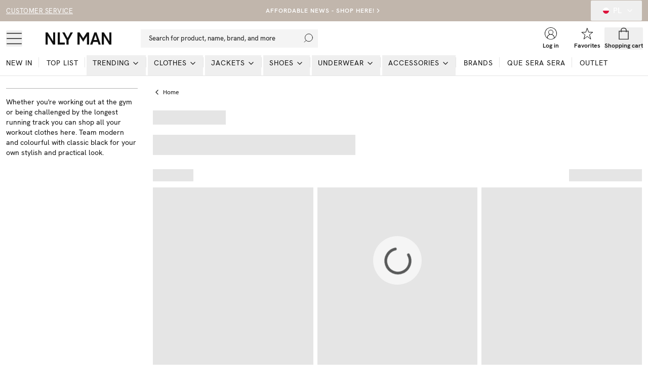

--- FILE ---
content_type: text/html; charset=utf-8
request_url: https://nlyman.com/pl/gym-wear/
body_size: 21839
content:
<!DOCTYPE html><html class="scroll-smooth" lang="en"><head><meta charSet="utf-8"/><meta name="viewport" content="width=device-width, initial-scale=1"/><link rel="stylesheet" href="/_next/static/css/9b1f8ead509f0319.css" data-precedence="next"/><link rel="preload" as="script" fetchPriority="low" href="/_next/static/chunks/webpack-989519602a862d78.js"/><script src="/_next/static/chunks/52774a7f-0a7c680c6f86c3fe.js" async="" type="950912a13de0cbdd0a312e99-text/javascript"></script><script src="/_next/static/chunks/fd9d1056-e73de40a8213b6b0.js" async="" type="950912a13de0cbdd0a312e99-text/javascript"></script><script src="/_next/static/chunks/6733-20ee631316561566.js" async="" type="950912a13de0cbdd0a312e99-text/javascript"></script><script src="/_next/static/chunks/main-app-cb0b64ae16262815.js" async="" type="950912a13de0cbdd0a312e99-text/javascript"></script><script src="/_next/static/chunks/2183-41a16cc95e33e245.js" async="" type="950912a13de0cbdd0a312e99-text/javascript"></script><script src="/_next/static/chunks/231-cf7b2ce555ae4515.js" async="" type="950912a13de0cbdd0a312e99-text/javascript"></script><script src="/_next/static/chunks/8724-d17c78540ff89ee2.js" async="" type="950912a13de0cbdd0a312e99-text/javascript"></script><script src="/_next/static/chunks/1346-86b9b8e68c929a46.js" async="" type="950912a13de0cbdd0a312e99-text/javascript"></script><script src="/_next/static/chunks/7140-5b65feefc21ceb21.js" async="" type="950912a13de0cbdd0a312e99-text/javascript"></script><script src="/_next/static/chunks/7776-b5b530644e15cf26.js" async="" type="950912a13de0cbdd0a312e99-text/javascript"></script><script src="/_next/static/chunks/9233-15175ac2171358e3.js" async="" type="950912a13de0cbdd0a312e99-text/javascript"></script><script src="/_next/static/chunks/4380-52c199930b43da97.js" async="" type="950912a13de0cbdd0a312e99-text/javascript"></script><script src="/_next/static/chunks/4032-7cd2435dd5360e4b.js" async="" type="950912a13de0cbdd0a312e99-text/javascript"></script><script src="/_next/static/chunks/4756-b87ccd8f81c6475e.js" async="" type="950912a13de0cbdd0a312e99-text/javascript"></script><script src="/_next/static/chunks/994-70fb3619ab879088.js" async="" type="950912a13de0cbdd0a312e99-text/javascript"></script><script src="/_next/static/chunks/9104-ba55b692c138ceed.js" async="" type="950912a13de0cbdd0a312e99-text/javascript"></script><script src="/_next/static/chunks/8679-6a27fb414f680075.js" async="" type="950912a13de0cbdd0a312e99-text/javascript"></script><script src="/_next/static/chunks/3220-3c57a4aac3e94e80.js" async="" type="950912a13de0cbdd0a312e99-text/javascript"></script><script src="/_next/static/chunks/5565-808a874118ee93dd.js" async="" type="950912a13de0cbdd0a312e99-text/javascript"></script><script src="/_next/static/chunks/1300-81f1ce0d660a855e.js" async="" type="950912a13de0cbdd0a312e99-text/javascript"></script><script src="/_next/static/chunks/9508-36786e9ff80c5cf5.js" async="" type="950912a13de0cbdd0a312e99-text/javascript"></script><script src="/_next/static/chunks/515-64c3bef4f717e55b.js" async="" type="950912a13de0cbdd0a312e99-text/javascript"></script><script src="/_next/static/chunks/app/%5Blang%5D/layout-61428e7b1a4728d1.js" async="" type="950912a13de0cbdd0a312e99-text/javascript"></script><script src="/_next/static/chunks/app/global-error-b549758525032c53.js" async="" type="950912a13de0cbdd0a312e99-text/javascript"></script><script src="/_next/static/chunks/a4634e51-cc9ddcdf0259df74.js" async="" type="950912a13de0cbdd0a312e99-text/javascript"></script><script src="/_next/static/chunks/4300-4bcdd66037960f2d.js" async="" type="950912a13de0cbdd0a312e99-text/javascript"></script><script src="/_next/static/chunks/4855-dfe1233f83c21d41.js" async="" type="950912a13de0cbdd0a312e99-text/javascript"></script><script src="/_next/static/chunks/4959-73d9225939fcd9c7.js" async="" type="950912a13de0cbdd0a312e99-text/javascript"></script><script src="/_next/static/chunks/7588-03bbf6e12c7bceb4.js" async="" type="950912a13de0cbdd0a312e99-text/javascript"></script><script src="/_next/static/chunks/1014-2a9d6f502a7e628e.js" async="" type="950912a13de0cbdd0a312e99-text/javascript"></script><script src="/_next/static/chunks/9392-81bc0587387a0c2b.js" async="" type="950912a13de0cbdd0a312e99-text/javascript"></script><script src="/_next/static/chunks/2661-9e1cbfdfe6461ff6.js" async="" type="950912a13de0cbdd0a312e99-text/javascript"></script><script src="/_next/static/chunks/1880-1a8d056e63f683da.js" async="" type="950912a13de0cbdd0a312e99-text/javascript"></script><script src="/_next/static/chunks/9151-ff5a65fc7df6fb1b.js" async="" type="950912a13de0cbdd0a312e99-text/javascript"></script><script src="/_next/static/chunks/app/%5Blang%5D/page-bd76805601174d24.js" async="" type="950912a13de0cbdd0a312e99-text/javascript"></script><script src="/_next/static/chunks/13b76428-27433a7a9506be45.js" async="" type="950912a13de0cbdd0a312e99-text/javascript"></script><script src="/_next/static/chunks/9056-82d50d1bbdd8cfef.js" async="" type="950912a13de0cbdd0a312e99-text/javascript"></script><script src="/_next/static/chunks/app/%5Blang%5D/%5B...slug%5D/page-551d935d1b4e1e3c.js" async="" type="950912a13de0cbdd0a312e99-text/javascript"></script><link rel="preload" href="/analytics/metric/gtm.js?id=GTM-P2LS" as="script"/><link rel="preload" href="https://modules.ecomid.com/loaders/v1/loader.js" as="script"/><link rel="preload" href="https://cdn-sitegainer.com/5620106/es6/index.bundle.js" as="script"/><link rel="preload" href="https://cert.tryggehandel.net/js/script.js?id=fca6768f-27c7-471e-b614-2bbcd06d5871" as="script"/><link rel="preload" href="https://widgets.qliro.com/?m=jvtLpOytW0Q5MkIVG8Qg&amp;c=SE&amp;l=sv" as="script"/><link rel="preload" href="https://consent.cookiebot.com/uc.js?cbid=6a226be2-5272-4612-8b8e-be313e1ca40e" as="script"/><meta name="p:domain_verify" content="65c86da3ed26a4e04a161d1f1475bc62"/><title>Gym wear | Man | Shop online at NLYMAN</title><meta name="description" content="Buy Gym wear at NLYMAN. Fast, affordable shipping and easy returns!"/><meta name="robots" content="index, follow"/><meta name="googlebot" content="index, follow"/><link rel="canonical" href="https://nlyman.com/pl/gym-wear/"/><link rel="icon" href="/favicon.ico" type="image/x-icon" sizes="16x16"/><script src="/_next/static/chunks/polyfills-78c92fac7aa8fdd8.js" noModule="" type="950912a13de0cbdd0a312e99-text/javascript"></script></head><body class="font-hkgrotesk text-[#333]"><div class="sg-header"><p id="hidden_email" class="hidden"></p><div style="background-color:#c1b6ac;color:#ffffff" class="flex h-[42px] w-full text-white bg-black sg-top-header"><div class="max-w-[1400px] m-auto w-full"><div class="px-3"><div class="flex items-center justiy-between w-full relative"><div class="hidden lg:flex w-1/5"><a class="text-subhead uppercase tracking-[0.5px] underline underline-offset-[2.5px] decoration-2" href="https://help.nelly.com/hc/en-us?brand=nlyman&amp;sales_channel=pl">Customer service</a></div><div class="flex w-full lg:w-3/5 justify-center items-center"><a class="justify-center ring-offset-background transition-colors focus-visible:outline-none focus-visible:ring-1 focus-visible:ring-ring focus-visible:ring-offset-0 disabled:pointer-events-none disabled:opacity-50 text-primary underline-offset-4 hover:underline h-10 rounded-[2px] min-w-36 uppercase tracking-[1px] bg-transparent whitespace-normal text-xs font-semibold flex items-center p-0 !text-[#ffffff]" href="/pl/campaign/affordable-news/">AFFORDABLE NEWS - SHOP HERE!</a><svg xmlns="http://www.w3.org/2000/svg" width="24" height="24" viewBox="0 0 24 24" fill="none" stroke="currentColor" stroke-width="2" stroke-linecap="round" stroke-linejoin="round" class="lucide lucide-chevron-right w-3.5 h-3.5 shrink-0"><path d="m9 18 6-6-6-6"></path></svg></div><div class="hidden lg:flex w-1/5 justify-end"><button class="inline-flex items-center justify-center whitespace-nowrap rounded-[2px] font-medium ring-offset-background transition-colors focus-visible:outline-none focus-visible:ring-1 focus-visible:ring-ring focus-visible:ring-offset-0 disabled:pointer-events-none disabled:opacity-50 h-10 px-4 py-2 text-base hover:text-white hover:bg-transparent text-white" type="button" id="radix-:Rph9rta:" aria-haspopup="menu" aria-expanded="false" data-state="closed"><svg xmlns="http://www.w3.org/2000/svg" viewBox="0 0 12 12" class="w-3 h-3 mx-2 overflow-hidden rounded-full"><g fill-rule="nonzero" fill="none"><rect x="0" y="0" width="12" height="12" fill="rgb(100%,100%,100%)"></rect><path fill="rgb(86.27451%,7.843137%,23.529412%)" d="M 12 12 L 0 12 L 0 6 L 12 6 Z M 12 12 "></path></g></svg>PL<!-- --> <svg xmlns="http://www.w3.org/2000/svg" width="24" height="24" viewBox="0 0 24 24" fill="none" stroke="currentColor" stroke-width="2" stroke-linecap="round" stroke-linejoin="round" class="lucide lucide-chevron-down ml-2 w-4 h-4"><path d="m6 9 6 6 6-6"></path></svg></button></div></div></div></div></div><div id="header-wrapper" class="h-[92px] lg:h-[108px] relative"><div id="header" class="h-[92px] lg:h-[108px] border-b border-middleGrey relative w-full bg-white top-0 left-0 z-40 transition-all"><div class="h-[calc(44px-1px)] lg:h-[calc(68px-1px)] flex items-center relative bg-white z-10"><div class=" max-w-[1400px] m-auto flex w-full"><div class="px-3 flex lg:py-2.5  items-center justify-between w-full"><div class="flex items-center"><button class="inline-flex items-center justify-center whitespace-nowrap rounded-[2px] text-sm font-medium ring-offset-background transition-colors focus-visible:outline-none focus-visible:ring-1 focus-visible:ring-ring focus-visible:ring-offset-0 disabled:pointer-events-none disabled:opacity-50 hover:text-accent-foreground w-auto h-auto p-0 hover:bg-transparent" aria-label="Open mobile menu"><svg xmlns="http://www.w3.org/2000/svg" viewBox="0 0 28 28" class=" w-7 h-7 lg:w-8 lg:h-8"><g transform="translate(1 5)" stroke="currentColor" stroke-width="1.5" fill="none"><line y1=".05" x2="26" y2=".05"></line><line y1="9.05" x2="26" y2="9.05"></line><line y1="18.05" x2="26" y2="18.05"></line></g></svg></button><a class="ml-4 w-[140px] lg:w-[190px] flex justify-start items-center " aria-label="Go home" href="/pl/"><svg xmlns="http://www.w3.org/2000/svg" class="h-6 m-0 flex items-center w-[140px] lg:w-[190px] " viewBox="0 0 130 24"><path fill="#111" d="M63 0v24h4.24V7.111l7.067 11.302 7.324-11.175V24H86V0h-4.369l-7.324 11.429L67.24 0zm33.35 0L88 24h4.428l1.77-5.333h8.856L104.825 24H109l-8.35-24Zm-1.013 14.984 3.29-9.905 3.162 9.905zM115.25 0H111v24h4.25V6.857L125.75 24H130V0h-4.125v17.27zM33 0l8.349 15.111V24h4.175v-8.889L54 0h-4.681L43.5 11.302 37.681 0zm-9 24h14v-3.937h-9.8V0H24zM0 0v24h4.25V6.857L14.75 24H19V0h-4.125v17.143L4.25 0z"></path></svg></a><div class="relative ml-7 hidden lg:block"><button class="inline-flex items-center whitespace-nowrap text-sm font-medium ring-offset-background transition-colors focus-visible:outline-none focus-visible:ring-1 focus-visible:ring-ring focus-visible:ring-offset-0 disabled:pointer-events-none disabled:opacity-50 px-4 py-2 w-screen max-w-[350px] justify-start rounded-none bg-lightGreyAlt h-9 text-subhead border-none relative hover:bg-lightGreyAlt cursor-text sg-search-button-desktop" type="button" aria-haspopup="dialog" aria-expanded="false" aria-controls="radix-:Rdbh9rta:" data-state="closed">Search for product, name, brand, and more<svg viewBox="0 0 24 24" class="absolute  w-5 h-5 stroke-black right-2 top-0 bottom-0 m-auto"><g transform="translate(-2)" fill="none" fill-rule="evenodd" stroke-linecap="square"><g transform="translate(3 1)"><circle cx="11" cy="9" r="9"></circle><path d="M.5 19.5l4.14-4.14"></path></g></g></svg></button></div><div class="hidden xl:flex ml-6 items-center"></div></div><div class="flex justify-end items-center lg:min-w-[216px] lg:w-1/5 max-w-max"><div class="w-1/3 mx-2 lg:hidden opacity-0 transition-opacity invisible" id="search-icon"><button class="justify-center whitespace-nowrap rounded-[2px] text-sm font-medium ring-offset-background transition-colors focus-visible:outline-none focus-visible:ring-1 focus-visible:ring-ring focus-visible:ring-offset-0 disabled:pointer-events-none disabled:opacity-50 hover:text-accent-foreground h-10 flex flex-col items-center justiify-center w-full p-0 mx-2 hover:bg-transparent sg-search-button-mobile" type="button" aria-haspopup="dialog" aria-expanded="false" aria-controls="radix-:R6bh9rta:" data-state="closed"><svg viewBox="0 0 24 24" class="stroke-black w-6 h-6"><g transform="translate(-2)" fill="none" fill-rule="evenodd" stroke-linecap="square"><g transform="translate(3 1)"><circle cx="11" cy="9" r="9"></circle><path d="M.5 19.5l4.14-4.14"></path></g></g></svg></button></div><a class="flex flex-col items-center justiify-center w-1/3 mx-2 lg:mx-0 overflow-hidden" aria-label="Login" href="/pl/login/?redirectTo=/pl/gym-wear"><svg viewBox="0 0 28 28" xmlns="http://www.w3.org/2000/svg" class="w-6 h-6 fill-darkBlack"><path fill="inherit" d="M14 0a14 14 0 0 0-8.204 25.344l.013.008.003.002a14.006 14.006 0 0 0 16.376 0l.014-.01A14 14 0 0 0 14.001 0ZM6.63 24.645v-.906a6.817 6.817 0 0 1 6.818-6.821h1.108a6.817 6.817 0 0 1 6.818 6.821v.906a12.945 12.945 0 0 1-14.744 0Zm7.406-8.773h-.069a4.647 4.647 0 0 1-4.612-5.005 4.662 4.662 0 0 1 9.309.363 4.647 4.647 0 0 1-4.628 4.64v.002Zm8.386 7.96v-.093a7.863 7.863 0 0 0-5.635-7.545 5.68 5.68 0 0 0 2.905-5.41 5.71 5.71 0 0 0-11.401.446 5.677 5.677 0 0 0 2.926 4.964 7.863 7.863 0 0 0-5.635 7.545v.093a12.95 12.95 0 1 1 16.84 0Z"></path></svg><span class="mt-1 text-xs font-semibold text-darkGrey hidden lg:block">Log in</span></a><a class="flex flex-col items-center justiify-center w-1/3 mx-2 lg:mx-0 relative lg:overflow-hidden" aria-label="Wishlist" href="/pl/my-pages/favorites/"><div class="relative"><svg viewBox="0 0 24 24" xmlns="http://www.w3.org/2000/svg" class="w-6 h-6 [&amp;&gt;*]:fill-white [&amp;&gt;*]:stroke-black"><path fill="inherit" stroke="#111" d="m11.711 1.506 3.02 8.01h8.221l-6.571 5.158 2.65 8.624-7.035-5.454-6.658 5.287 2.274-8.478-6.661-4.84 8.348-.311 2.412-7.996Z"></path></svg></div><span class="mt-1 text-xs font-semibold text-darkGrey hidden lg:block line-clamp-1 ">Favorites</span></a><div class="w-1/3 flex flex-col items-center justiify-center ml-2 mr-1 lg:mx-0 "><!--$--><button type="button" aria-haspopup="dialog" aria-expanded="false" aria-controls="radix-:R1ibh9rta:" data-state="closed"></button><button class="inline-flex items-center justify-center whitespace-nowrap rounded-[2px] text-sm font-medium ring-offset-background transition-colors focus-visible:outline-none focus-visible:ring-1 focus-visible:ring-ring focus-visible:ring-offset-0 disabled:pointer-events-none disabled:opacity-50 hover:bg-purple-light hover:text-accent-foreground w-auto h-auto p-0 sg-cart-button" aria-label="Open cart" type="button" aria-haspopup="dialog" aria-expanded="false" aria-controls="radix-:R2ibh9rta:" data-state="closed"><div class="relative flex flex-col items-center justiify-center lg:overflow-hidden"><svg viewBox="0 0 24 24" fill="none" xmlns="http://www.w3.org/2000/svg" stroke-width="1.5px" class=" h-6 w-6"><path stroke="currentColor" d="M3 7.538h18v16H3z"></path><path stroke="currentColor" d="M7 9.538v-4a4 4 0 014-4h2a4 4 0 014 4v4"></path></svg><span class="mt-1 text-xs font-semibold text-darkGrey hidden lg:block line-clamp-1 ">Shopping cart</span></div></button><!--/$--></div></div></div></div></div><div id="navbar" class="absolute left-0 w-full bottom-0 z-0 transition-opacity h-12 lg:h-auto"><div class="lg:hidden px-3"><button class="whitespace-nowrap rounded-[2px] text-sm font-medium ring-offset-background transition-colors focus-visible:outline-none focus-visible:ring-1 focus-visible:ring-ring focus-visible:ring-offset-0 disabled:pointer-events-none disabled:opacity-50 hover:bg-purple-light hover:text-accent-foreground py-2 bg-lightGreyAlt h-9 text-subhead px-4 flex items-center justify-start relative w-full sg-search-input-mobile" type="button" aria-haspopup="dialog" aria-expanded="false" aria-controls="radix-:R1jh9rta:" data-state="closed"><span>Search for product, name, brand, and more</span><svg viewBox="0 0 24 24" class="absolute  w-6 h-6 stroke-black right-2 top-0 bottom-0 m-auto"><g transform="translate(-2)" fill="none" fill-rule="evenodd" stroke-linecap="square"><g transform="translate(3 1)"><circle cx="11" cy="9" r="9"></circle><path d="M.5 19.5l4.14-4.14"></path></g></g></svg></button></div><div class="hidden lg:block"><div><nav aria-label="Main" data-orientation="horizontal" dir="ltr" class="relative z-10 flex max-w-full w-full flex-1 items-center justify-center"><div style="position:relative"><ul data-orientation="horizontal" class="flex flex-1 list-none items-center justify-start w-screen space-x-1 max-w-[1400px] m-auto" dir="ltr"><li class="relative after:content-[&#x27;&#x27;] after:absolute after:right-0 after:top-1 after:h-5 after:w-[0.5px] after:bg-middleGrey last:after:hidden"><a class="group inline-flex h-10 w-max items-center justify-center !text-darkGrey uppercase px-3 pt-1 pb-3.5 text-xs xl:text-sm tracking-[1px] transition-all text-stroke hover:text-stroke-black focus:text-stroke-black focus:outline-none disabled:pointer-events-none disabled:opacity-50 data-[active]:text-stroke-black data-[state=open]:text-stroke-black" href="/pl/new-in/" data-radix-collection-item=""><div class="relative ">New in<span class="absolute bg-neonGreen opacity-0 transition-opacity z-[-1] h-[5px] w-full left-0 bottom-0.5 group-hover:opacity-100 group-data-[state=open]:opacity-100 !bg-purple-light"></span></div></a></li><li class="relative after:content-[&#x27;&#x27;] after:absolute after:right-0 after:top-1 after:h-5 after:w-[0.5px] after:bg-middleGrey last:after:hidden"><a class="group inline-flex h-10 w-max items-center justify-center !text-darkGrey uppercase px-3 pt-1 pb-3.5 text-xs xl:text-sm tracking-[1px] transition-all text-stroke hover:text-stroke-black focus:text-stroke-black focus:outline-none disabled:pointer-events-none disabled:opacity-50 data-[active]:text-stroke-black data-[state=open]:text-stroke-black" href="/pl/top-list/" data-radix-collection-item=""><div class="relative ">Top list<span class="absolute bg-neonGreen opacity-0 transition-opacity z-[-1] h-[5px] w-full left-0 bottom-0.5 group-hover:opacity-100 group-data-[state=open]:opacity-100 !bg-purple-light"></span></div></a></li><li class="relative after:content-[&#x27;&#x27;] after:absolute after:right-0 after:top-1 after:h-5 after:w-[0.5px] after:bg-middleGrey last:after:hidden"><ul><li><button id="radix-:R2jh9rta:-trigger-radix-:Reejh9rta:" data-state="closed" aria-expanded="false" aria-controls="radix-:R2jh9rta:-content-radix-:Reejh9rta:" class="group inline-flex h-10 w-max items-center justify-center !text-darkGrey uppercase px-3 pt-1 pb-3.5 text-xs xl:text-sm tracking-[1px] transition-all text-stroke hover:text-stroke-black focus:text-stroke-black focus:outline-none disabled:pointer-events-none disabled:opacity-50 data-[active]:text-stroke-black data-[state=open]:text-stroke-black group relative" data-radix-collection-item=""><div class="relative">Trending</div><svg xmlns="http://www.w3.org/2000/svg" width="24" height="24" viewBox="0 0 24 24" fill="none" stroke="currentColor" stroke-width="2" stroke-linecap="round" stroke-linejoin="round" class="lucide lucide-chevron-down relative top-[1px] ml-1 h-4 w-4 transition duration-200 group-data-[state=open]:rotate-[-90deg]" aria-hidden="true"><path d="m6 9 6 6 6-6"></path></svg></button></li></ul></li><li class="relative after:content-[&#x27;&#x27;] after:absolute after:right-0 after:top-1 after:h-5 after:w-[0.5px] after:bg-middleGrey last:after:hidden"><ul><li><a href="/pl/clothes/"><button id="radix-:R2jh9rta:-trigger-radix-:Riejh9rta:" data-state="closed" aria-expanded="false" aria-controls="radix-:R2jh9rta:-content-radix-:Riejh9rta:" class="group inline-flex h-10 w-max items-center justify-center !text-darkGrey uppercase px-3 pt-1 pb-3.5 text-xs xl:text-sm tracking-[1px] transition-all text-stroke hover:text-stroke-black focus:text-stroke-black focus:outline-none disabled:pointer-events-none disabled:opacity-50 data-[active]:text-stroke-black data-[state=open]:text-stroke-black group relative" data-radix-collection-item=""><div class="relative">Clothes<span class="absolute bg-neonGreen opacity-0 transition-opacity z-[-1] h-[5px] w-full left-0 bottom-0.5 group-hover:opacity-100 group-data-[state=open]:opacity-100 !bg-purple-light"></span></div><svg xmlns="http://www.w3.org/2000/svg" width="24" height="24" viewBox="0 0 24 24" fill="none" stroke="currentColor" stroke-width="2" stroke-linecap="round" stroke-linejoin="round" class="lucide lucide-chevron-down relative top-[1px] ml-1 h-4 w-4 transition duration-200 group-data-[state=open]:rotate-[-90deg]" aria-hidden="true"><path d="m6 9 6 6 6-6"></path></svg></button></a></li></ul></li><li class="relative after:content-[&#x27;&#x27;] after:absolute after:right-0 after:top-1 after:h-5 after:w-[0.5px] after:bg-middleGrey last:after:hidden"><ul><li><a href="/pl/jackets/"><button id="radix-:R2jh9rta:-trigger-radix-:Rmejh9rta:" data-state="closed" aria-expanded="false" aria-controls="radix-:R2jh9rta:-content-radix-:Rmejh9rta:" class="group inline-flex h-10 w-max items-center justify-center !text-darkGrey uppercase px-3 pt-1 pb-3.5 text-xs xl:text-sm tracking-[1px] transition-all text-stroke hover:text-stroke-black focus:text-stroke-black focus:outline-none disabled:pointer-events-none disabled:opacity-50 data-[active]:text-stroke-black data-[state=open]:text-stroke-black group relative" data-radix-collection-item=""><div class="relative">Jackets<span class="absolute bg-neonGreen opacity-0 transition-opacity z-[-1] h-[5px] w-full left-0 bottom-0.5 group-hover:opacity-100 group-data-[state=open]:opacity-100 !bg-purple-light"></span></div><svg xmlns="http://www.w3.org/2000/svg" width="24" height="24" viewBox="0 0 24 24" fill="none" stroke="currentColor" stroke-width="2" stroke-linecap="round" stroke-linejoin="round" class="lucide lucide-chevron-down relative top-[1px] ml-1 h-4 w-4 transition duration-200 group-data-[state=open]:rotate-[-90deg]" aria-hidden="true"><path d="m6 9 6 6 6-6"></path></svg></button></a></li></ul></li><li class="relative after:content-[&#x27;&#x27;] after:absolute after:right-0 after:top-1 after:h-5 after:w-[0.5px] after:bg-middleGrey last:after:hidden"><ul><li><a href="/pl/shoes/"><button id="radix-:R2jh9rta:-trigger-radix-:Rqejh9rta:" data-state="closed" aria-expanded="false" aria-controls="radix-:R2jh9rta:-content-radix-:Rqejh9rta:" class="group inline-flex h-10 w-max items-center justify-center !text-darkGrey uppercase px-3 pt-1 pb-3.5 text-xs xl:text-sm tracking-[1px] transition-all text-stroke hover:text-stroke-black focus:text-stroke-black focus:outline-none disabled:pointer-events-none disabled:opacity-50 data-[active]:text-stroke-black data-[state=open]:text-stroke-black group relative" data-radix-collection-item=""><div class="relative">Shoes<span class="absolute bg-neonGreen opacity-0 transition-opacity z-[-1] h-[5px] w-full left-0 bottom-0.5 group-hover:opacity-100 group-data-[state=open]:opacity-100 !bg-purple-light"></span></div><svg xmlns="http://www.w3.org/2000/svg" width="24" height="24" viewBox="0 0 24 24" fill="none" stroke="currentColor" stroke-width="2" stroke-linecap="round" stroke-linejoin="round" class="lucide lucide-chevron-down relative top-[1px] ml-1 h-4 w-4 transition duration-200 group-data-[state=open]:rotate-[-90deg]" aria-hidden="true"><path d="m6 9 6 6 6-6"></path></svg></button></a></li></ul></li><li class="relative after:content-[&#x27;&#x27;] after:absolute after:right-0 after:top-1 after:h-5 after:w-[0.5px] after:bg-middleGrey last:after:hidden"><ul><li><a href="/pl/underwear/"><button id="radix-:R2jh9rta:-trigger-radix-:Ruejh9rta:" data-state="closed" aria-expanded="false" aria-controls="radix-:R2jh9rta:-content-radix-:Ruejh9rta:" class="group inline-flex h-10 w-max items-center justify-center !text-darkGrey uppercase px-3 pt-1 pb-3.5 text-xs xl:text-sm tracking-[1px] transition-all text-stroke hover:text-stroke-black focus:text-stroke-black focus:outline-none disabled:pointer-events-none disabled:opacity-50 data-[active]:text-stroke-black data-[state=open]:text-stroke-black group relative" data-radix-collection-item=""><div class="relative">Underwear<span class="absolute bg-neonGreen opacity-0 transition-opacity z-[-1] h-[5px] w-full left-0 bottom-0.5 group-hover:opacity-100 group-data-[state=open]:opacity-100 !bg-purple-light"></span></div><svg xmlns="http://www.w3.org/2000/svg" width="24" height="24" viewBox="0 0 24 24" fill="none" stroke="currentColor" stroke-width="2" stroke-linecap="round" stroke-linejoin="round" class="lucide lucide-chevron-down relative top-[1px] ml-1 h-4 w-4 transition duration-200 group-data-[state=open]:rotate-[-90deg]" aria-hidden="true"><path d="m6 9 6 6 6-6"></path></svg></button></a></li></ul></li><li class="relative after:content-[&#x27;&#x27;] after:absolute after:right-0 after:top-1 after:h-5 after:w-[0.5px] after:bg-middleGrey last:after:hidden"><ul><li><a href="/pl/accessories/"><button id="radix-:R2jh9rta:-trigger-radix-:R12ejh9rta:" data-state="closed" aria-expanded="false" aria-controls="radix-:R2jh9rta:-content-radix-:R12ejh9rta:" class="group inline-flex h-10 w-max items-center justify-center !text-darkGrey uppercase px-3 pt-1 pb-3.5 text-xs xl:text-sm tracking-[1px] transition-all text-stroke hover:text-stroke-black focus:text-stroke-black focus:outline-none disabled:pointer-events-none disabled:opacity-50 data-[active]:text-stroke-black data-[state=open]:text-stroke-black group relative" data-radix-collection-item=""><div class="relative">Accessories<span class="absolute bg-neonGreen opacity-0 transition-opacity z-[-1] h-[5px] w-full left-0 bottom-0.5 group-hover:opacity-100 group-data-[state=open]:opacity-100 !bg-purple-light"></span></div><svg xmlns="http://www.w3.org/2000/svg" width="24" height="24" viewBox="0 0 24 24" fill="none" stroke="currentColor" stroke-width="2" stroke-linecap="round" stroke-linejoin="round" class="lucide lucide-chevron-down relative top-[1px] ml-1 h-4 w-4 transition duration-200 group-data-[state=open]:rotate-[-90deg]" aria-hidden="true"><path d="m6 9 6 6 6-6"></path></svg></button></a></li></ul></li><li class="relative after:content-[&#x27;&#x27;] after:absolute after:right-0 after:top-1 after:h-5 after:w-[0.5px] after:bg-middleGrey last:after:hidden"><a class="group inline-flex h-10 w-max items-center justify-center !text-darkGrey uppercase px-3 pt-1 pb-3.5 text-xs xl:text-sm tracking-[1px] transition-all text-stroke hover:text-stroke-black focus:text-stroke-black focus:outline-none disabled:pointer-events-none disabled:opacity-50 data-[active]:text-stroke-black data-[state=open]:text-stroke-black " href="/pl/brands/"><div class="relative ">Brands<span class="absolute bg-neonGreen opacity-0 transition-opacity z-[-1] h-[5px] w-full left-0 bottom-0.5 group-hover:opacity-100 group-data-[state=open]:opacity-100 !bg-purple-light"></span></div></a></li><li class="relative after:content-[&#x27;&#x27;] after:absolute after:right-0 after:top-1 after:h-5 after:w-[0.5px] after:bg-middleGrey last:after:hidden"><a class="group inline-flex h-10 w-max items-center justify-center !text-darkGrey uppercase px-3 pt-1 pb-3.5 text-xs xl:text-sm tracking-[1px] transition-all text-stroke hover:text-stroke-black focus:text-stroke-black focus:outline-none disabled:pointer-events-none disabled:opacity-50 data-[active]:text-stroke-black data-[state=open]:text-stroke-black " href="/pl/que-sera-sera/" data-radix-collection-item=""><div class="relative ">Que Sera Sera<span class="absolute bg-neonGreen opacity-0 transition-opacity z-[-1] h-[5px] w-full left-0 bottom-0.5 group-hover:opacity-100 group-data-[state=open]:opacity-100 !bg-purple-light"></span></div></a></li><li class="relative after:content-[&#x27;&#x27;] after:absolute after:right-0 after:top-1 after:h-5 after:w-[0.5px] after:bg-middleGrey last:after:hidden"><a class="group inline-flex h-10 w-max items-center justify-center !text-darkGrey uppercase px-3 pt-1 pb-3.5 text-xs xl:text-sm tracking-[1px] transition-all text-stroke hover:text-stroke-black focus:text-stroke-black focus:outline-none disabled:pointer-events-none disabled:opacity-50 data-[active]:text-stroke-black data-[state=open]:text-stroke-black" href="/pl/outlet/" data-radix-collection-item=""><div class="relative ">Outlet<span class="absolute bg-neonGreen opacity-0 transition-opacity z-[-1] h-[5px] w-full left-0 bottom-0.5 group-hover:opacity-100 group-data-[state=open]:opacity-100 !bg-purple-light"></span></div></a></li></ul></div><div class="absolute left-0 top-full flex justify-center"></div></nav></div></div></div></div></div></div><main><div class="max-w-[1400px] m-auto"><div class="px-3"><div class="flex lg:flex-row flex-col"><div class="mr-[1.875rem] w-[260px] hidden lg:flex shrink-0 mt-6 flex-col"><!--$--><div class="w-full border-t border-greyAlt" data-orientation="vertical"></div><!--/$--><div class="mt-4 [&amp;_p]:text-sm [&amp;_p]:text-darkGrey [&amp;_h2]:text-sm [&amp;_h2]:font-semibold [&amp;_h2]:tracking-[1px] [&amp;_h2]:mt-4 [&amp;_h2]:mb-2 [&amp;_h2]:text-darkGrey  [&amp;_h2]:uppercase [&amp;_h3]:mt-4 [&amp;_h3]:mb-2 [&amp;_h3]:text-darkGrey [&amp;_h3]:text-sm [&amp;_h3]:font-semibold "><p>Whether you&#39;re working out at the gym or being challenged by the longest running track you can shop all your workout clothes here. Team modern and colourful with classic black for your own stylish and practical look.</p></div></div><div class="w-full "><div class="relative -left-1 md:left-0"><div class="flex items-center md:pt-4 md:pb-2 text-darkGrey"><a class="py-2 px-0 text-xs flex items-center first:pl-0" href="/pl/"><svg xmlns="http://www.w3.org/2000/svg" width="24" height="24" viewBox="0 0 24 24" fill="none" stroke="currentColor" stroke-width="2" stroke-linecap="round" stroke-linejoin="round" class="lucide lucide-chevron-left inline-block h-4 w-4 mr-1"><path d="m15 18-6-6 6-6"></path></svg><span class="mr-1">Home</span></a></div></div><!--$!--><template data-dgst="BAILOUT_TO_CLIENT_SIDE_RENDERING"></template><div class="flex flex-col justify-between items-start mt-3 mb-2 lg:h-auto relative"><div class="animate-pulse h-7 w-36 bg-middleGrey rounded-none"></div><div class="flex items-center gap-x-2.5 pt-5 lg:pb-1 lg:h-auto h-12 box-content"><div class="animate-pulse h-6 lg:h-10 w-24 bg-middleGrey rounded-none"></div><div class="animate-pulse h-6 lg:h-10 w-20 bg-middleGrey rounded-none"></div><div class="animate-pulse h-6 lg:h-10 w-16 bg-middleGrey rounded-none"></div><div class="animate-pulse h-6 lg:h-10 w-20 bg-middleGrey rounded-none"></div><div class="animate-pulse h-6 lg:h-10 w-20 bg-middleGrey rounded-none hidden lg:block"></div></div><div class="lg:flex flex-wrap items-center w-full gap-2.5 mt-3 hidden"></div><div class="flex justify-between items-center h-12 w-full"><div class="animate-pulse h-6 w-20 bg-middleGrey rounded-none"></div><div class="animate-pulse h-6 w-20 lg:w-36 bg-middleGrey rounded-none"></div></div><div class="gap-y-4 gap-x-2 grid grid-cols-2 relative lg:grid-cols-3 w-full"><div class="absolute top-24 right-0 left-0 m-auto bg-opacity-60 z-10 w-24 h-24 bg-white rounded-full"><div class="absolute top-[1px] left-[1px] w-[calc(100%-2px)] h-[calc(100%-2px)] rounded-full flex items-center justify-center [&amp;_svg]:!w-16 [&amp;_svg]:!text-hoverGrey [&amp;_svg]:!h-16 !w-24 !h-24 "><div class="relative flex w-[inherit] h-[inherit] items-center justify-center"><svg xmlns="http://www.w3.org/2000/svg" width="24" height="24" viewBox="0 0 24 24" fill="none" stroke="currentColor" stroke-width="2" stroke-linecap="round" stroke-linejoin="round" class="lucide lucide-loader2 h-4 w-4 animate-spin absolute top-0 left-0 bottom-0 right-0 m-auto block"><path d="M21 12a9 9 0 1 1-6.219-8.56"></path></svg></div></div></div><div class="animate-pulse bg-middleGrey pb-[133%] rounded-none top-0 left-0 w-full h-full"></div><div class="animate-pulse bg-middleGrey pb-[133%] rounded-none top-0 left-0 w-full h-full"></div><div class="animate-pulse bg-middleGrey pb-[133%] rounded-none top-0 left-0 w-full h-full"></div><div class="animate-pulse bg-middleGrey pb-[133%] rounded-none top-0 left-0 w-full h-full"></div><div class="animate-pulse bg-middleGrey pb-[133%] rounded-none top-0 left-0 w-full h-full"></div><div class="animate-pulse bg-middleGrey pb-[133%] rounded-none top-0 left-0 w-full h-full"></div><div class="animate-pulse bg-middleGrey pb-[133%] rounded-none top-0 left-0 w-full h-full"></div><div class="animate-pulse bg-middleGrey pb-[133%] rounded-none top-0 left-0 w-full h-full"></div><div class="animate-pulse bg-middleGrey pb-[133%] rounded-none top-0 left-0 w-full h-full"></div><div class="animate-pulse bg-middleGrey pb-[133%] rounded-none top-0 left-0 w-full h-full"></div><div class="animate-pulse bg-middleGrey pb-[133%] rounded-none top-0 left-0 w-full h-full"></div><div class="animate-pulse bg-middleGrey pb-[133%] rounded-none top-0 left-0 w-full h-full"></div></div></div><!--/$--></div><div class="max-w-[800px] lg:hidden my-6 mx-auto [&amp;_p]:text-sm [&amp;_p]:text-darkGrey [&amp;_h2]:text-sm [&amp;_h2]:font-semibold [&amp;_h2]:tracking-[1px] [&amp;_h2]:mt-4 [&amp;_h2]:mb-2 [&amp;_h2]:text-darkGrey lg:[&amp;_h2]:text-center [&amp;_h2]:uppercase [&amp;_h3]:mt-4 [&amp;_h3]:mb-2 [&amp;_h3]:text-darkGrey [&amp;_h3]:text-sm [&amp;_h3]:font-semibold "><div class="flex justify-center border-t border-middleGrey px-3"><div class="max-w-[800px] my-6  mx-auto [&amp;_a]:underline [&amp;_p]:text-sm [&amp;_p]:text-darkGrey [&amp;_h2]:text-sm [&amp;_h2]:font-semibold [&amp;_h2]:tracking-[1px] [&amp;_h2]:mt-4 [&amp;_h2]:mb-2 [&amp;_h2]:text-darkGrey lg:[&amp;_h2]:text-center [&amp;_h2]:uppercase [&amp;_h3]:mt-4 [&amp;_h3]:mb-2 [&amp;_h3]:text-darkGrey [&amp;_h3]:text-sm [&amp;_h3]:font-semibold  [&amp;_h4]:mt-4 [&amp;_h4]:mb-2 [&amp;_h4]:text-darkGrey [&amp;_h4]:text-sm [&amp;_h4]:font-semibold "><div><p>Whether you&#39;re working out at the gym or being challenged by the longest running track you can shop all your workout clothes here. Team modern and colourful with classic black for your own stylish and practical look.</p></div></div></div></div></div></div></div></main><footer class=""><div class="flex justify-center px-3 md:px-0 mt-4 py-5 border-t border-middleGrey"><div class="w-full max-w-[800px] m-auto flex justify-between [&amp;&gt;*:nth-child(2)]:max-w-[6.875rem]  [&amp;&gt;*:nth-child(last)]:hidden "></div></div><div class="pt-9 pb-4 bg-primaryColor sg-newsletter-form-container bg-purple-light"><div class="w-full max-w-[800px] m-auto lg:px-0 px-3"><p class="text-center text-2xl xl:text-headline font-bold mb-6">Sign up as a member!</p><div class="flex flex-col lg:flex-row items-center justify-center lg:gap-4"><p class="text-base font-semibold uppercase tracking-[1.5px] text-darkGrey lg:text-start text-center lg:border-l-[10px] px-[10px]  border-darkBlack shrink-0 border-purple">BECOME A MEMBER - GET 15% ON YOUR NEXT PURCHASE ONLINE*</p><a class="inline-flex items-center justify-center whitespace-nowrap rounded-[2px] text-sm font-medium ring-offset-background transition-colors focus-visible:outline-none focus-visible:ring-1 focus-visible:ring-ring focus-visible:ring-offset-0 disabled:pointer-events-none disabled:opacity-50 bg-darkGrey text-primary-foreground hover:bg-Grey px-4 py-2 h-12 mt-4 lg:mt-0 w-full lg:max-w-[250px]" href="/pl/sign-up/">Become a member</a></div><p class="text-center tracking-[1px] text-greyDefault mt-3.5 text-sm">By signing up as a member you agree to Nelly&#x27;s/NLYMAN&#x27;s<!-- --> <a class="underline" href="/pl/membership-terms/">membership conditions</a> <!-- -->and the<!-- --> <a class="underline" href="/pl/privacy-policy/">integrity policy</a></p><p class="text-center tracking-[1px] text-greyDefault mt-1 text-sm">*Exceptions apply to certain brands &amp; products.<!-- --> <a class="underline" href="/pl/terms/">Read more here.</a></p></div></div><div class="max-w-[1400px] m-auto"><div class="lg:px-3"><div class="flex justify-between flex-col-reverse lg:flex-row lg:py-4"><div class="flex w-full justify-between flex-col lg:flex-row"><div class="flex w-full justify-between lg:max-w-[630px]"><div class="w-full"><div class="w-full border-t border-[#8b7f89]" data-orientation="vertical"><div data-state="closed" data-orientation="vertical" class="border-b border-[#8b7f89] w-full"><h3 data-orientation="vertical" data-state="closed" class="flex"><button type="button" aria-controls="radix-:R9ar9rta:" aria-expanded="false" data-state="closed" data-orientation="vertical" id="radix-:R1ar9rta:" class="flex flex-1 items-center justify-between py-4 px-2 text-[#3e3a3a] uppercase font-semibold transition-all hover:underline [&amp;[data-state=open]&gt;svg]:rotate-180 text-base tracking-[1.5px] pl-4" data-radix-collection-item="">Help<svg xmlns="http://www.w3.org/2000/svg" width="24" height="24" viewBox="0 0 24 24" fill="none" stroke="currentColor" stroke-width="2" stroke-linecap="round" stroke-linejoin="round" class="lucide lucide-chevron-down h-4 w-4 shrink-0 transition-transform duration-200"><path d="m6 9 6 6 6-6"></path></svg></button></h3><div data-state="closed" id="radix-:R9ar9rta:" hidden="" role="region" aria-labelledby="radix-:R1ar9rta:" data-orientation="vertical" class="overflow-hidden text-base transition-all text-darkGrey data-[state=closed]:animate-accordion-up data-[state=open]:animate-accordion-down" style="--radix-accordion-content-height:var(--radix-collapsible-content-height);--radix-accordion-content-width:var(--radix-collapsible-content-width)"></div></div><div data-state="closed" data-orientation="vertical" class="border-b border-[#8b7f89] w-full"><h3 data-orientation="vertical" data-state="closed" class="flex"><button type="button" aria-controls="radix-:Raar9rta:" aria-expanded="false" data-state="closed" data-orientation="vertical" id="radix-:R2ar9rta:" class="flex flex-1 items-center justify-between py-4 px-2 text-[#3e3a3a] uppercase font-semibold transition-all hover:underline [&amp;[data-state=open]&gt;svg]:rotate-180 text-base tracking-[1.5px] pl-4" data-radix-collection-item="">About NLY Man<svg xmlns="http://www.w3.org/2000/svg" width="24" height="24" viewBox="0 0 24 24" fill="none" stroke="currentColor" stroke-width="2" stroke-linecap="round" stroke-linejoin="round" class="lucide lucide-chevron-down h-4 w-4 shrink-0 transition-transform duration-200"><path d="m6 9 6 6 6-6"></path></svg></button></h3><div data-state="closed" id="radix-:Raar9rta:" hidden="" role="region" aria-labelledby="radix-:R2ar9rta:" data-orientation="vertical" class="overflow-hidden text-base transition-all text-darkGrey data-[state=closed]:animate-accordion-up data-[state=open]:animate-accordion-down" style="--radix-accordion-content-height:var(--radix-collapsible-content-height);--radix-accordion-content-width:var(--radix-collapsible-content-width)"></div></div><div data-state="closed" data-orientation="vertical" class="border-b border-[#8b7f89] w-full"><h3 data-orientation="vertical" data-state="closed" class="flex"><button type="button" aria-controls="radix-:Rbar9rta:" aria-expanded="false" data-state="closed" data-orientation="vertical" id="radix-:R3ar9rta:" class="flex flex-1 items-center justify-between py-4 px-2 text-[#3e3a3a] uppercase font-semibold transition-all hover:underline [&amp;[data-state=open]&gt;svg]:rotate-180 text-base tracking-[1.5px] pl-4" data-radix-collection-item="">Trending<svg xmlns="http://www.w3.org/2000/svg" width="24" height="24" viewBox="0 0 24 24" fill="none" stroke="currentColor" stroke-width="2" stroke-linecap="round" stroke-linejoin="round" class="lucide lucide-chevron-down h-4 w-4 shrink-0 transition-transform duration-200"><path d="m6 9 6 6 6-6"></path></svg></button></h3><div data-state="closed" id="radix-:Rbar9rta:" hidden="" role="region" aria-labelledby="radix-:R3ar9rta:" data-orientation="vertical" class="overflow-hidden text-base transition-all text-darkGrey data-[state=closed]:animate-accordion-up data-[state=open]:animate-accordion-down" style="--radix-accordion-content-height:var(--radix-collapsible-content-height);--radix-accordion-content-width:var(--radix-collapsible-content-width)"></div></div><div data-state="closed" data-orientation="vertical" class="border-b border-[#8b7f89] w-full"><h3 data-orientation="vertical" data-state="closed" class="flex"><button type="button" aria-controls="radix-:Rcar9rta:" aria-expanded="false" data-state="closed" data-orientation="vertical" id="radix-:R4ar9rta:" class="flex flex-1 items-center justify-between py-4 px-2 text-[#3e3a3a] uppercase font-semibold transition-all hover:underline [&amp;[data-state=open]&gt;svg]:rotate-180 text-base tracking-[1.5px] pl-4" data-radix-collection-item="">Trending brands<svg xmlns="http://www.w3.org/2000/svg" width="24" height="24" viewBox="0 0 24 24" fill="none" stroke="currentColor" stroke-width="2" stroke-linecap="round" stroke-linejoin="round" class="lucide lucide-chevron-down h-4 w-4 shrink-0 transition-transform duration-200"><path d="m6 9 6 6 6-6"></path></svg></button></h3><div data-state="closed" id="radix-:Rcar9rta:" hidden="" role="region" aria-labelledby="radix-:R4ar9rta:" data-orientation="vertical" class="overflow-hidden text-base transition-all text-darkGrey data-[state=closed]:animate-accordion-up data-[state=open]:animate-accordion-down" style="--radix-accordion-content-height:var(--radix-collapsible-content-height);--radix-accordion-content-width:var(--radix-collapsible-content-width)"></div></div></div></div></div><div class="flex flex-col grow items-center shrink-0 pt-6 pb-8 lg:p-0"><div class="flex w-full flex-col  items-center justify-center max-w-[17.125rem]"><div class="flex flex-col items-center lg:items-start"><p class="font-semibold tracking-[1.5px] text-darkGrey uppercase w-max relative">Always safe payments</p><div class="flex flex-wrap items-center justify-center lg:justify-start"><img alt="Visa" loading="lazy" width="62" height="19" decoding="async" data-nimg="1" class="mt-3 mr-4" style="color:transparent" srcSet="/_next/image/?url=https%3A%2F%2Fimages.ctfassets.net%2Fhpsr6f8o36yq%2F4777s6B0g2lkDuLPjnkJcj%2Ff66eef5489a5c50a2c6343471b06ebef%2FvisaNly.svg&amp;w=64&amp;q=75 1x, /_next/image/?url=https%3A%2F%2Fimages.ctfassets.net%2Fhpsr6f8o36yq%2F4777s6B0g2lkDuLPjnkJcj%2Ff66eef5489a5c50a2c6343471b06ebef%2FvisaNly.svg&amp;w=128&amp;q=75 2x" src="/_next/image/?url=https%3A%2F%2Fimages.ctfassets.net%2Fhpsr6f8o36yq%2F4777s6B0g2lkDuLPjnkJcj%2Ff66eef5489a5c50a2c6343471b06ebef%2FvisaNly.svg&amp;w=128&amp;q=75"/><img alt="MasterCard" loading="lazy" width="43" height="26" decoding="async" data-nimg="1" class="mt-3 mr-4" style="color:transparent" srcSet="/_next/image/?url=https%3A%2F%2Fimages.ctfassets.net%2Fhpsr6f8o36yq%2F3Wf55j1Glpiz7fHpsCt76Q%2F52a3e59042d1bc1fa150277ce9650556%2Fmc.svg&amp;w=48&amp;q=75 1x, /_next/image/?url=https%3A%2F%2Fimages.ctfassets.net%2Fhpsr6f8o36yq%2F3Wf55j1Glpiz7fHpsCt76Q%2F52a3e59042d1bc1fa150277ce9650556%2Fmc.svg&amp;w=96&amp;q=75 2x" src="/_next/image/?url=https%3A%2F%2Fimages.ctfassets.net%2Fhpsr6f8o36yq%2F3Wf55j1Glpiz7fHpsCt76Q%2F52a3e59042d1bc1fa150277ce9650556%2Fmc.svg&amp;w=96&amp;q=75"/><img alt="American Express" loading="lazy" width="43" height="22" decoding="async" data-nimg="1" class="mt-3 mr-4" style="color:transparent" srcSet="/_next/image/?url=https%3A%2F%2Fimages.ctfassets.net%2Fhpsr6f8o36yq%2F4TD4FY8lB7ojfMFv7yQj3G%2Fc36fd6fa82ac5cc86ebff244f228170b%2Fae.svg&amp;w=48&amp;q=75 1x, /_next/image/?url=https%3A%2F%2Fimages.ctfassets.net%2Fhpsr6f8o36yq%2F4TD4FY8lB7ojfMFv7yQj3G%2Fc36fd6fa82ac5cc86ebff244f228170b%2Fae.svg&amp;w=96&amp;q=75 2x" src="/_next/image/?url=https%3A%2F%2Fimages.ctfassets.net%2Fhpsr6f8o36yq%2F4TD4FY8lB7ojfMFv7yQj3G%2Fc36fd6fa82ac5cc86ebff244f228170b%2Fae.svg&amp;w=96&amp;q=75"/><img alt="Visa Electron" loading="lazy" width="35" height="22" decoding="async" data-nimg="1" class="mt-3 mr-4" style="color:transparent" srcSet="/_next/image/?url=https%3A%2F%2Fimages.ctfassets.net%2Fhpsr6f8o36yq%2F5ZqleFNgZNWp9Q96VNDvr7%2F42083e8d5cd279996a4896e83815cd1a%2Fvisaelectron.svg&amp;w=48&amp;q=75 1x, /_next/image/?url=https%3A%2F%2Fimages.ctfassets.net%2Fhpsr6f8o36yq%2F5ZqleFNgZNWp9Q96VNDvr7%2F42083e8d5cd279996a4896e83815cd1a%2Fvisaelectron.svg&amp;w=96&amp;q=75 2x" src="/_next/image/?url=https%3A%2F%2Fimages.ctfassets.net%2Fhpsr6f8o36yq%2F5ZqleFNgZNWp9Q96VNDvr7%2F42083e8d5cd279996a4896e83815cd1a%2Fvisaelectron.svg&amp;w=96&amp;q=75"/><img alt="Paypal" loading="lazy" width="70" height="19" decoding="async" data-nimg="1" class="mt-3 mr-4" style="color:transparent" srcSet="/_next/image/?url=https%3A%2F%2Fimages.ctfassets.net%2Fhpsr6f8o36yq%2FzoWUYqhTl6iHyebRmydj7%2Fb98673fa1257be95caee82555d082b1e%2Fpp.svg&amp;w=96&amp;q=75 1x, /_next/image/?url=https%3A%2F%2Fimages.ctfassets.net%2Fhpsr6f8o36yq%2FzoWUYqhTl6iHyebRmydj7%2Fb98673fa1257be95caee82555d082b1e%2Fpp.svg&amp;w=256&amp;q=75 2x" src="/_next/image/?url=https%3A%2F%2Fimages.ctfassets.net%2Fhpsr6f8o36yq%2FzoWUYqhTl6iHyebRmydj7%2Fb98673fa1257be95caee82555d082b1e%2Fpp.svg&amp;w=256&amp;q=75"/></div></div><div class="pt-10 lg:pt-6 flex flex-col items-center lg:items-start w-full"><p class="font-semibold tracking-[1.5px] text-darkGrey uppercase w-max relative">WE DELIVER WITH</p><div class="flex flex-wrap items-center pt-1 justify-center lg:justify-start"><img alt="ups" loading="lazy" width="40" height="40" decoding="async" data-nimg="1" class="mt-3 mr-4" style="color:transparent" srcSet="/_next/image/?url=https%3A%2F%2Fimages.ctfassets.net%2Fhpsr6f8o36yq%2F7gHLUK7DxLO2cz4ZQR0wwI%2F9e3b74f341736d9f85c54a9469d2bf96%2Fups.svg&amp;w=48&amp;q=75 1x, /_next/image/?url=https%3A%2F%2Fimages.ctfassets.net%2Fhpsr6f8o36yq%2F7gHLUK7DxLO2cz4ZQR0wwI%2F9e3b74f341736d9f85c54a9469d2bf96%2Fups.svg&amp;w=96&amp;q=75 2x" src="/_next/image/?url=https%3A%2F%2Fimages.ctfassets.net%2Fhpsr6f8o36yq%2F7gHLUK7DxLO2cz4ZQR0wwI%2F9e3b74f341736d9f85c54a9469d2bf96%2Fups.svg&amp;w=96&amp;q=75"/><img alt="DHL" loading="lazy" width="144" height="20" decoding="async" data-nimg="1" class="mt-3 mr-4" style="color:transparent" srcSet="/_next/image/?url=https%3A%2F%2Fimages.ctfassets.net%2Fhpsr6f8o36yq%2F2WuRFk1v5Sqyb0Ul71yCE7%2F649ae7b6e6d0a3a1c20ad260078f1c4c%2FDHL_Logo_bw.png&amp;w=256&amp;q=75 1x, /_next/image/?url=https%3A%2F%2Fimages.ctfassets.net%2Fhpsr6f8o36yq%2F2WuRFk1v5Sqyb0Ul71yCE7%2F649ae7b6e6d0a3a1c20ad260078f1c4c%2FDHL_Logo_bw.png&amp;w=384&amp;q=75 2x" src="/_next/image/?url=https%3A%2F%2Fimages.ctfassets.net%2Fhpsr6f8o36yq%2F2WuRFk1v5Sqyb0Ul71yCE7%2F649ae7b6e6d0a3a1c20ad260078f1c4c%2FDHL_Logo_bw.png&amp;w=384&amp;q=75"/></div></div><div class="pt-10 lg:pt-6 flex lg:hidden flex-col items-center lg:items-start"><p class="font-semibold tracking-[1.5px] text-darkGrey uppercase w-max relative">Certified by</p><div class="flex flex-wrap items-center pt-3 justify-center lg:justify-start"><div class="teh-certificate" data-size="48" data-color="black"></div></div></div></div></div></div><div class="flex flex-col shrink-0 items-center justify-center lg:items-start lg:justify-start p-6 lg:p-0"><p class="font-semibold text-darkGrey ml-2 uppercase w-max uppercase relative">Follow us</p><div class="flex border-box pt-5 items-start lg:min-h-[111px]"><a class="mx-3" href="https://www.facebook.com/nlymancom?ref=hl" target="_blank" rel="norefferer"><img alt="Visa" loading="lazy" width="16" height="31" decoding="async" data-nimg="1" style="color:transparent" srcSet="/_next/image/?url=%2F_next%2Fstatic%2Fmedia%2Ffacebook.d8d261aa.svg&amp;w=16&amp;q=75 1x, /_next/image/?url=%2F_next%2Fstatic%2Fmedia%2Ffacebook.d8d261aa.svg&amp;w=32&amp;q=75 2x" src="/_next/image/?url=%2F_next%2Fstatic%2Fmedia%2Ffacebook.d8d261aa.svg&amp;w=32&amp;q=75"/></a><a class="mx-3" href="https://www.instagram.com/nlymancom/" target="_blank" rel="norefferer"><img alt="Visa" loading="lazy" width="31" height="31" decoding="async" data-nimg="1" style="color:transparent" srcSet="/_next/image/?url=%2F_next%2Fstatic%2Fmedia%2Finstagram.8fd27a3f.svg&amp;w=32&amp;q=75 1x, /_next/image/?url=%2F_next%2Fstatic%2Fmedia%2Finstagram.8fd27a3f.svg&amp;w=64&amp;q=75 2x" src="/_next/image/?url=%2F_next%2Fstatic%2Fmedia%2Finstagram.8fd27a3f.svg&amp;w=64&amp;q=75"/></a><a class="mx-3" href="https://www.youtube.com/channel/UCIg5KUnWM6OZB-zge_ngJFQ" target="_blank" rel="norefferer"><img alt="Visa" loading="lazy" width="32" height="31" decoding="async" data-nimg="1" style="color:transparent" srcSet="/_next/image/?url=%2F_next%2Fstatic%2Fmedia%2Fyoutube.8791fd00.svg&amp;w=32&amp;q=75 1x, /_next/image/?url=%2F_next%2Fstatic%2Fmedia%2Fyoutube.8791fd00.svg&amp;w=64&amp;q=75 2x" src="/_next/image/?url=%2F_next%2Fstatic%2Fmedia%2Fyoutube.8791fd00.svg&amp;w=64&amp;q=75"/></a></div><div class="pt-6 hidden lg:block"><p class="font-semibold text-darkGrey ml-2 uppercase w-max uppercase relative">Certified by</p><div class="pt-5 ml-2 "><div class="teh-certificate" data-size="48" data-color="black"></div></div></div></div></div></div></div><div class="lg:border-t-2 border-middleGrey"><div class="max-w-[1400px] m-auto"><div class="px-3 h-8 flex items-center justify-center lg:justify-start"><p class="text-[.625rem]">© NELLY NLY AB <!-- -->2026<!-- --> </p></div></div></div></footer><script type="950912a13de0cbdd0a312e99-text/javascript">(self.__next_s=self.__next_s||[]).push(["https://cdn-sitegainer.com/5620106/es6/index.bundle.js",{"async":true,"id":"symplify-init"}])</script><script type="950912a13de0cbdd0a312e99-text/javascript">(self.__next_s=self.__next_s||[]).push(["https://widgets.qliro.com/?m=jvtLpOytW0Q5MkIVG8Qg&c=SE&l=sv",{"async":true,"id":"gliro-banner"}])</script><script type="950912a13de0cbdd0a312e99-text/javascript">(self.__next_s=self.__next_s||[]).push(["https://consent.cookiebot.com/uc.js?cbid=6a226be2-5272-4612-8b8e-be313e1ca40e",{"async":true,"defer":false,"id":"Cookiebot"}])</script><script src="/_next/static/chunks/webpack-989519602a862d78.js" async="" type="950912a13de0cbdd0a312e99-text/javascript"></script><script type="950912a13de0cbdd0a312e99-text/javascript">(self.__next_f=self.__next_f||[]).push([0]);self.__next_f.push([2,null])</script><script type="950912a13de0cbdd0a312e99-text/javascript">self.__next_f.push([1,"1:HL[\"/_next/static/css/9b1f8ead509f0319.css\",\"style\"]\n"])</script><script type="950912a13de0cbdd0a312e99-text/javascript">self.__next_f.push([1,"2:I[95751,[],\"\"]\n5:I[39275,[],\"\"]\n8:I[61343,[],\"\"]\n9:I[27640,[\"2183\",\"static/chunks/2183-41a16cc95e33e245.js\",\"231\",\"static/chunks/231-cf7b2ce555ae4515.js\",\"8724\",\"static/chunks/8724-d17c78540ff89ee2.js\",\"1346\",\"static/chunks/1346-86b9b8e68c929a46.js\",\"7140\",\"static/chunks/7140-5b65feefc21ceb21.js\",\"7776\",\"static/chunks/7776-b5b530644e15cf26.js\",\"9233\",\"static/chunks/9233-15175ac2171358e3.js\",\"4380\",\"static/chunks/4380-52c199930b43da97.js\",\"4032\",\"static/chunks/4032-7cd2435dd5360e4b.js\",\"4756\",\"static/chunks/4756-b87ccd8f81c6475e.js\",\"994\",\"static/chunks/994-70fb3619ab879088.js\",\"9104\",\"static/chunks/9104-ba55b692c138ceed.js\",\"8679\",\"static/chunks/8679-6a27fb414f680075.js\",\"3220\",\"static/chunks/3220-3c57a4aac3e94e80.js\",\"5565\",\"static/chunks/5565-808a874118ee93dd.js\",\"1300\",\"static/chunks/1300-81f1ce0d660a855e.js\",\"9508\",\"static/chunks/9508-36786e9ff80c5cf5.js\",\"515\",\"static/chunks/515-64c3bef4f717e55b.js\",\"1084\",\"static/chunks/app/%5Blang%5D/layout-61428e7b1a4728d1.js\"],\"GoogleTagManager\"]\na:I[84080,[\"2183\",\"static/chunks/2183-41a16cc95e33e245.js\",\"231\",\"static/chunks/231-cf7b2ce555ae4515.js\",\"8724\",\"static/chunks/8724-d17c78540ff89ee2.js\",\"1346\",\"static/chunks/1346-86b9b8e68c929a46.js\",\"7140\",\"static/chunks/7140-5b65feefc21ceb21.js\",\"7776\",\"static/chunks/7776-b5b530644e15cf26.js\",\"9233\",\"static/chunks/9233-15175ac2171358e3.js\",\"4380\",\"static/chunks/4380-52c199930b43da97.js\",\"4032\",\"static/chunks/4032-7cd2435dd5360e4b.js\",\"4756\",\"static/chunks/4756-b87ccd8f81c6475e.js\",\"994\",\"static/chunks/994-70fb3619ab879088.js\",\"9104\",\"static/chunks/9104-ba55b692c138ceed.js\",\"8679\",\"static/chunks/8679-6a27fb414f680075.js\",\"3220\",\"static/chunks/3220-3c57a4aac3e94e80.js\",\"5565\",\"static/chunks/5565-808a874118ee93dd.js\",\"1300\",\"static/chunks/1300-81f1ce0d660a855e.js\",\"9508\",\"static/chunks/9508-36786e9ff80c5cf5.js\",\"515\",\"static/chunks/515-64c3bef4f717e55b.js\",\"1084\",\"static/chunks/app/%5Blang%5D/layout-61428e7b1a4728d1.js\"],\"\"]\nb:I[96922,[\"2183\",\"static/chunks/2183-41a16cc95e33e245.js\",\"231\",\"static/chunks/231-cf7b2ce555ae4515.js"])</script><script type="950912a13de0cbdd0a312e99-text/javascript">self.__next_f.push([1,"\",\"8724\",\"static/chunks/8724-d17c78540ff89ee2.js\",\"1346\",\"static/chunks/1346-86b9b8e68c929a46.js\",\"7140\",\"static/chunks/7140-5b65feefc21ceb21.js\",\"7776\",\"static/chunks/7776-b5b530644e15cf26.js\",\"9233\",\"static/chunks/9233-15175ac2171358e3.js\",\"4380\",\"static/chunks/4380-52c199930b43da97.js\",\"4032\",\"static/chunks/4032-7cd2435dd5360e4b.js\",\"4756\",\"static/chunks/4756-b87ccd8f81c6475e.js\",\"994\",\"static/chunks/994-70fb3619ab879088.js\",\"9104\",\"static/chunks/9104-ba55b692c138ceed.js\",\"8679\",\"static/chunks/8679-6a27fb414f680075.js\",\"3220\",\"static/chunks/3220-3c57a4aac3e94e80.js\",\"5565\",\"static/chunks/5565-808a874118ee93dd.js\",\"1300\",\"static/chunks/1300-81f1ce0d660a855e.js\",\"9508\",\"static/chunks/9508-36786e9ff80c5cf5.js\",\"515\",\"static/chunks/515-64c3bef4f717e55b.js\",\"1084\",\"static/chunks/app/%5Blang%5D/layout-61428e7b1a4728d1.js\"],\"default\"]\nf:I[27776,[\"2183\",\"static/chunks/2183-41a16cc95e33e245.js\",\"231\",\"static/chunks/231-cf7b2ce555ae4515.js\",\"8724\",\"static/chunks/8724-d17c78540ff89ee2.js\",\"1346\",\"static/chunks/1346-86b9b8e68c929a46.js\",\"7140\",\"static/chunks/7140-5b65feefc21ceb21.js\",\"7776\",\"static/chunks/7776-b5b530644e15cf26.js\",\"9233\",\"static/chunks/9233-15175ac2171358e3.js\",\"4380\",\"static/chunks/4380-52c199930b43da97.js\",\"4032\",\"static/chunks/4032-7cd2435dd5360e4b.js\",\"4756\",\"static/chunks/4756-b87ccd8f81c6475e.js\",\"994\",\"static/chunks/994-70fb3619ab879088.js\",\"9104\",\"static/chunks/9104-ba55b692c138ceed.js\",\"8679\",\"static/chunks/8679-6a27fb414f680075.js\",\"3220\",\"static/chunks/3220-3c57a4aac3e94e80.js\",\"5565\",\"static/chunks/5565-808a874118ee93dd.js\",\"1300\",\"static/chunks/1300-81f1ce0d660a855e.js\",\"9508\",\"static/chunks/9508-36786e9ff80c5cf5.js\",\"515\",\"static/chunks/515-64c3bef4f717e55b.js\",\"1084\",\"static/chunks/app/%5Blang%5D/layout-61428e7b1a4728d1.js\"],\"Toaster\"]\n11:I[96314,[\"8725\",\"static/chunks/app/global-error-b549758525032c53.js\"],\"default\"]\n6:[\"lang\",\"pl\",\"d\"]\n7:[\"slug\",\"gym-wear\",\"c\"]\n12:[]\n"])</script><script type="950912a13de0cbdd0a312e99-text/javascript">self.__next_f.push([1,"0:[null,[\"$\",\"$L2\",null,{\"buildId\":\"4oxrLxBty0npEsIFu50d6\",\"assetPrefix\":\"\",\"initialCanonicalUrl\":\"/pl/gym-wear\",\"initialTree\":[\"\",{\"children\":[[\"lang\",\"pl\",\"d\"],{\"children\":[[\"slug\",\"gym-wear\",\"c\"],{\"children\":[\"__PAGE__\",{}]}]},\"$undefined\",\"$undefined\",true]}],\"initialSeedData\":[\"\",{\"children\":[[\"lang\",\"pl\",\"d\"],{\"children\":[[\"slug\",\"gym-wear\",\"c\"],{\"children\":[\"__PAGE__\",{},[[\"$L3\",\"$L4\"],null],null]},[\"$\",\"$L5\",null,{\"parallelRouterKey\":\"children\",\"segmentPath\":[\"children\",\"$6\",\"children\",\"$7\",\"children\"],\"error\":\"$undefined\",\"errorStyles\":\"$undefined\",\"errorScripts\":\"$undefined\",\"template\":[\"$\",\"$L8\",null,{}],\"templateStyles\":\"$undefined\",\"templateScripts\":\"$undefined\",\"notFound\":\"$undefined\",\"notFoundStyles\":\"$undefined\",\"styles\":null}],null]},[[\"$\",\"html\",null,{\"className\":\"scroll-smooth\",\"lang\":\"en\",\"children\":[[\"$\",\"$L9\",null,{\"gtmId\":\"GTM-P2LS\",\"gtmScriptUrl\":\"/analytics/metric/gtm.js\"}],[\"$\",\"head\",null,{\"children\":[[\"$\",\"meta\",null,{\"name\":\"p:domain_verify\",\"content\":\"65c86da3ed26a4e04a161d1f1475bc62\"}],[\"$\",\"$La\",null,{\"id\":\"lipscore-init\",\"async\":true,\"strategy\":\"afterInteractive\",\"dangerouslySetInnerHTML\":{\"__html\":\"\\n            window.lipscoreInit = function() {\\n              lipscore.init({\\n                  apiKey: \\\"c49f1dba1c4d62643013aef5\\\"\\n              });\\n              lipscore.initWidgets();\\n            };\\n            (function() {\\n                var scr = document.createElement('script'); scr.async = 1;\\n                scr.src = \\\"//static.lipscore.com/assets/en/lipscore-v1.js\\\";\\n                document.getElementsByTagName('head')[0].appendChild(scr);\\n            })();\\n            \"}}],[\"$\",\"$La\",null,{\"id\":\"engage-init\",\"children\":\"(function (i, s, o, g, r, a, m) {\\n                i['VoyadoAnalyticsObject'] = r;\\n                i[r] = i[r] || function () { (i[r].q = i[r].q || []).push(arguments) }, i[r].l = 1 * new Date();\\n                a = s.createElement(o), m = s.getElementsByTagName(o)[0];\\n                a.async = 1;\\n                a.src = g;\\n                m.parentNode.insertBefore(a, m)\\n            })(window, document, 'script', 'https://assets.voyado.com/jsfiles/analytics_0.1.7.min.js', 'va');\\n            va(\\\"setTenant\\\", \\\"nelly\\\");\"}],[\"$\",\"$La\",null,{\"id\":\"ecomid-loader\",\"src\":\"https://modules.ecomid.com/loaders/v1/loader.js\",\"type\":\"module\",\"strategy\":\"afterInteractive\"}]]}],[\"$\",\"body\",null,{\"className\":\"font-hkgrotesk text-[#333]\",\"children\":[[\"$\",\"$Lb\",null,{\"children\":[\"$Lc\",[\"$\",\"main\",null,{\"children\":[\"$\",\"$L5\",null,{\"parallelRouterKey\":\"children\",\"segmentPath\":[\"children\",\"$6\",\"children\"],\"error\":\"$undefined\",\"errorStyles\":\"$undefined\",\"errorScripts\":\"$undefined\",\"template\":[\"$\",\"$L8\",null,{}],\"templateStyles\":\"$undefined\",\"templateScripts\":\"$undefined\",\"notFound\":\"$Ld\",\"notFoundStyles\":[],\"styles\":null}]}],\"$Le\",[\"$\",\"$Lf\",null,{}]]}],[\"$\",\"$La\",null,{\"id\":\"symplify-init\",\"strategy\":\"beforeInteractive\",\"async\":true,\"src\":\"https://cdn-sitegainer.com/5620106/es6/index.bundle.js\"}],[\"$\",\"$La\",null,{\"id\":\"trygg-ehandel\",\"strategy\":\"afterInteractive\",\"async\":true,\"src\":\"https://cert.tryggehandel.net/js/script.js?id=fca6768f-27c7-471e-b614-2bbcd06d5871\"}],[\"$\",\"$La\",null,{\"id\":\"triggerbee-tracking\",\"strategy\":\"afterInteractive\",\"children\":\"\\n        var mtr_custom = mtr_custom || {};\\n        var mtr_site_id = \\\"832233\\\";\\n        (function () {\\n          var s = document.createElement('script'); s.async = true; s.src = '//t.myvisitors.se/js?site_id=' + mtr_site_id;\\n          (document.getElementsByTagName('head')[0] || document.getElementsByTagName('body')[0]).appendChild(s);\\n          var sc = document.createElement('script'); sc.async = true; sc.src = '//t.myvisitors.se/js/' + mtr_site_id + (window.location.href.indexOf('tb-nocache') \u003e -1 ? '?v=' + Math.floor(Math.random()*999) : '');\\n          (document.getElementsByTagName('head')[0] || document.getElementsByTagName('body')[0]).appendChild(sc);\\n        })();\\n      \"}],[\"$\",\"$La\",null,{\"async\":true,\"strategy\":\"beforeInteractive\",\"id\":\"gliro-banner\",\"src\":\"https://widgets.qliro.com/?m=jvtLpOytW0Q5MkIVG8Qg\u0026c=SE\u0026l=sv\"}],[\"$\",\"$La\",null,{\"id\":\"Cookiebot\",\"strategy\":\"beforeInteractive\",\"src\":\"https://consent.cookiebot.com/uc.js?cbid=6a226be2-5272-4612-8b8e-be313e1ca40e\",\"async\":true,\"defer\":false}]]}]]}],null],null]},[\"$\",\"$L5\",null,{\"parallelRouterKey\":\"children\",\"segmentPath\":[\"children\"],\"error\":\"$undefined\",\"errorStyles\":\"$undefined\",\"errorScripts\":\"$undefined\",\"template\":[\"$\",\"$L8\",null,{}],\"templateStyles\":\"$undefined\",\"templateScripts\":\"$undefined\",\"notFound\":[[\"$\",\"title\",null,{\"children\":\"404: This page could not be found.\"}],[\"$\",\"div\",null,{\"style\":{\"fontFamily\":\"system-ui,\\\"Segoe UI\\\",Roboto,Helvetica,Arial,sans-serif,\\\"Apple Color Emoji\\\",\\\"Segoe UI Emoji\\\"\",\"height\":\"100vh\",\"textAlign\":\"center\",\"display\":\"flex\",\"flexDirection\":\"column\",\"alignItems\":\"center\",\"justifyContent\":\"center\"},\"children\":[\"$\",\"div\",null,{\"children\":[[\"$\",\"style\",null,{\"dangerouslySetInnerHTML\":{\"__html\":\"body{color:#000;background:#fff;margin:0}.next-error-h1{border-right:1px solid rgba(0,0,0,.3)}@media (prefers-color-scheme:dark){body{color:#fff;background:#000}.next-error-h1{border-right:1px solid rgba(255,255,255,.3)}}\"}}],[\"$\",\"h1\",null,{\"className\":\"next-error-h1\",\"style\":{\"display\":\"inline-block\",\"margin\":\"0 20px 0 0\",\"padding\":\"0 23px 0 0\",\"fontSize\":24,\"fontWeight\":500,\"verticalAlign\":\"top\",\"lineHeight\":\"49px\"},\"children\":\"404\"}],[\"$\",\"div\",null,{\"style\":{\"display\":\"inline-block\"},\"children\":[\"$\",\"h2\",null,{\"style\":{\"fontSize\":14,\"fontWeight\":400,\"lineHeight\":\"49px\",\"margin\":0},\"children\":\"This page could not be found.\"}]}]]}]}]],\"notFoundStyles\":[],\"styles\":[[\"$\",\"link\",\"0\",{\"rel\":\"stylesheet\",\"href\":\"/_next/static/css/9b1f8ead509f0319.css\",\"precedence\":\"next\",\"crossOrigin\":\"$undefined\"}]]}],null],\"couldBeIntercepted\":false,\"initialHead\":[false,\"$L10\"],\"globalErrorComponent\":\"$11\",\"missingSlots\":\"$W12\"}]]\n"])</script><script type="950912a13de0cbdd0a312e99-text/javascript">self.__next_f.push([1,"13:I[38173,[\"2404\",\"static/chunks/a4634e51-cc9ddcdf0259df74.js\",\"2183\",\"static/chunks/2183-41a16cc95e33e245.js\",\"231\",\"static/chunks/231-cf7b2ce555ae4515.js\",\"8724\",\"static/chunks/8724-d17c78540ff89ee2.js\",\"1346\",\"static/chunks/1346-86b9b8e68c929a46.js\",\"7140\",\"static/chunks/7140-5b65feefc21ceb21.js\",\"7776\",\"static/chunks/7776-b5b530644e15cf26.js\",\"9233\",\"static/chunks/9233-15175ac2171358e3.js\",\"4380\",\"static/chunks/4380-52c199930b43da97.js\",\"4032\",\"static/chunks/4032-7cd2435dd5360e4b.js\",\"4300\",\"static/chunks/4300-4bcdd66037960f2d.js\",\"4855\",\"static/chunks/4855-dfe1233f83c21d41.js\",\"4959\",\"static/chunks/4959-73d9225939fcd9c7.js\",\"994\",\"static/chunks/994-70fb3619ab879088.js\",\"7588\",\"static/chunks/7588-03bbf6e12c7bceb4.js\",\"1014\",\"static/chunks/1014-2a9d6f502a7e628e.js\",\"9392\",\"static/chunks/9392-81bc0587387a0c2b.js\",\"3220\",\"static/chunks/3220-3c57a4aac3e94e80.js\",\"5565\",\"static/chunks/5565-808a874118ee93dd.js\",\"1300\",\"static/chunks/1300-81f1ce0d660a855e.js\",\"2661\",\"static/chunks/2661-9e1cbfdfe6461ff6.js\",\"9508\",\"static/chunks/9508-36786e9ff80c5cf5.js\",\"1880\",\"static/chunks/1880-1a8d056e63f683da.js\",\"9151\",\"static/chunks/9151-ff5a65fc7df6fb1b.js\",\"6495\",\"static/chunks/app/%5Blang%5D/page-bd76805601174d24.js\"],\"Image\"]\n14:I[56264,[\"2404\",\"static/chunks/a4634e51-cc9ddcdf0259df74.js\",\"2183\",\"static/chunks/2183-41a16cc95e33e245.js\",\"231\",\"static/chunks/231-cf7b2ce555ae4515.js\",\"8724\",\"static/chunks/8724-d17c78540ff89ee2.js\",\"1346\",\"static/chunks/1346-86b9b8e68c929a46.js\",\"7140\",\"static/chunks/7140-5b65feefc21ceb21.js\",\"7776\",\"static/chunks/7776-b5b530644e15cf26.js\",\"9233\",\"static/chunks/9233-15175ac2171358e3.js\",\"4380\",\"static/chunks/4380-52c199930b43da97.js\",\"4032\",\"static/chunks/4032-7cd2435dd5360e4b.js\",\"4300\",\"static/chunks/4300-4bcdd66037960f2d.js\",\"4855\",\"static/chunks/4855-dfe1233f83c21d41.js\",\"4959\",\"static/chunks/4959-73d9225939fcd9c7.js\",\"994\",\"static/chunks/994-70fb3619ab879088.js\",\"7588\",\"static/chunks/7588-03bbf6e12c7bceb4.js\",\"1014\",\"static/chunks/1014-2a9d6f502a7e628e.js\",\"9392\",\"static/chunks/9392-81bc"])</script><script type="950912a13de0cbdd0a312e99-text/javascript">self.__next_f.push([1,"0587387a0c2b.js\",\"3220\",\"static/chunks/3220-3c57a4aac3e94e80.js\",\"5565\",\"static/chunks/5565-808a874118ee93dd.js\",\"1300\",\"static/chunks/1300-81f1ce0d660a855e.js\",\"2661\",\"static/chunks/2661-9e1cbfdfe6461ff6.js\",\"9508\",\"static/chunks/9508-36786e9ff80c5cf5.js\",\"1880\",\"static/chunks/1880-1a8d056e63f683da.js\",\"9151\",\"static/chunks/9151-ff5a65fc7df6fb1b.js\",\"6495\",\"static/chunks/app/%5Blang%5D/page-bd76805601174d24.js\"],\"default\"]\n15:I[231,[\"2404\",\"static/chunks/a4634e51-cc9ddcdf0259df74.js\",\"2183\",\"static/chunks/2183-41a16cc95e33e245.js\",\"231\",\"static/chunks/231-cf7b2ce555ae4515.js\",\"8724\",\"static/chunks/8724-d17c78540ff89ee2.js\",\"1346\",\"static/chunks/1346-86b9b8e68c929a46.js\",\"7140\",\"static/chunks/7140-5b65feefc21ceb21.js\",\"7776\",\"static/chunks/7776-b5b530644e15cf26.js\",\"9233\",\"static/chunks/9233-15175ac2171358e3.js\",\"4380\",\"static/chunks/4380-52c199930b43da97.js\",\"4032\",\"static/chunks/4032-7cd2435dd5360e4b.js\",\"4300\",\"static/chunks/4300-4bcdd66037960f2d.js\",\"4855\",\"static/chunks/4855-dfe1233f83c21d41.js\",\"4959\",\"static/chunks/4959-73d9225939fcd9c7.js\",\"994\",\"static/chunks/994-70fb3619ab879088.js\",\"7588\",\"static/chunks/7588-03bbf6e12c7bceb4.js\",\"1014\",\"static/chunks/1014-2a9d6f502a7e628e.js\",\"9392\",\"static/chunks/9392-81bc0587387a0c2b.js\",\"3220\",\"static/chunks/3220-3c57a4aac3e94e80.js\",\"5565\",\"static/chunks/5565-808a874118ee93dd.js\",\"1300\",\"static/chunks/1300-81f1ce0d660a855e.js\",\"2661\",\"static/chunks/2661-9e1cbfdfe6461ff6.js\",\"9508\",\"static/chunks/9508-36786e9ff80c5cf5.js\",\"1880\",\"static/chunks/1880-1a8d056e63f683da.js\",\"9151\",\"static/chunks/9151-ff5a65fc7df6fb1b.js\",\"6495\",\"static/chunks/app/%5Blang%5D/page-bd76805601174d24.js\"],\"\"]\n"])</script><script type="950912a13de0cbdd0a312e99-text/javascript">self.__next_f.push([1,"d:[\"$\",\"div\",null,{\"className\":\"relative py-8 min-h-screen\",\"children\":[[\"$\",\"div\",null,{\"className\":\"absolute w-full h-full image\",\"children\":[[[\"$\",\"div\",null,{\"className\":\"lg:block hidden\",\"children\":[\"$\",\"$L13\",null,{\"src\":{\"src\":\"/_next/static/media/DT_bakgrund_missingpage_nlyman.9916ffbf.webp\",\"height\":804,\"width\":1500,\"blurDataURL\":\"[data-uri]\",\"blurWidth\":8,\"blurHeight\":4},\"alt\":\"404\",\"fill\":true}]}],[\"$\",\"div\",null,{\"className\":\"block lg:hidden\",\"children\":[\"$\",\"$L13\",null,{\"src\":{\"src\":\"/_next/static/media/MB_bakgrund_missingpage_nlyman.f204fba3.webp\",\"height\":1826,\"width\":1500,\"blurDataURL\":\"[data-uri]\",\"blurWidth\":7,\"blurHeight\":8},\"alt\":\"404\",\"fill\":true}]}]],[\"$\",\"div\",null,{\"className\":\"absolute top-0 left-0 w-full h-full bg-black opacity-40 \"}]]}],[\"$\",\"div\",null,{\"className\":\"\",\"children\":[\"$\",\"div\",null,{\"className\":\"pl-3 lg:pr-3\",\"children\":[\"$\",\"div\",null,{\"className\":\"relative max-w-[1400px] m-auto\",\"children\":[[\"$\",\"h1\",null,{\"className\":\"mb-4 text-3xl lg:text-5xl font-bold uppercase text-white text-center\",\"children\":\"SORRY, THAT PAGE IS MISSING...\"}],[\"$\",\"p\",null,{\"className\":\"text-white text-xl mb-8 font-semibold text-center\",\"children\":[\"Lets get you back on track\",\" \"]}],[\"$\",\"div\",null,{\"className\":\"py-2 bg-white\",\"children\":[\"$\",\"$L14\",null,{\"content\":{\"elevateId\":\"nyheter\",\"split\":true,\"__typename\":\"ProductCarousel\"}}]}],[\"$\",\"div\",null,{\"className\":\"flex justify-center py-8\",\"children\":[\"$\",\"$L15\",null,{\"href\":\"/\",\"children\":\"Go back home\",\"className\":\"inline-flex items-center justify-center whitespace-nowrap rounded-[2px] text-sm font-medium ring-offset-background transition-colors focus-visible:outline-none focus-visible:ring-1 focus-visible:ring-ring focus-visible:ring-offset-0 disabled:pointer-events-none disabled:opacity-50 border hover:bg-purple-medium hover:text-accent-foreground h-10 px-4 py-2 text-white border-white bg-transparent\"}]}]]}]}]}]]}]\n"])</script><script type="950912a13de0cbdd0a312e99-text/javascript">self.__next_f.push([1,"16:I[6383,[\"2404\",\"static/chunks/a4634e51-cc9ddcdf0259df74.js\",\"2183\",\"static/chunks/2183-41a16cc95e33e245.js\",\"231\",\"static/chunks/231-cf7b2ce555ae4515.js\",\"8724\",\"static/chunks/8724-d17c78540ff89ee2.js\",\"1346\",\"static/chunks/1346-86b9b8e68c929a46.js\",\"7140\",\"static/chunks/7140-5b65feefc21ceb21.js\",\"7776\",\"static/chunks/7776-b5b530644e15cf26.js\",\"9233\",\"static/chunks/9233-15175ac2171358e3.js\",\"4380\",\"static/chunks/4380-52c199930b43da97.js\",\"4032\",\"static/chunks/4032-7cd2435dd5360e4b.js\",\"4300\",\"static/chunks/4300-4bcdd66037960f2d.js\",\"4855\",\"static/chunks/4855-dfe1233f83c21d41.js\",\"4959\",\"static/chunks/4959-73d9225939fcd9c7.js\",\"994\",\"static/chunks/994-70fb3619ab879088.js\",\"7588\",\"static/chunks/7588-03bbf6e12c7bceb4.js\",\"1014\",\"static/chunks/1014-2a9d6f502a7e628e.js\",\"9392\",\"static/chunks/9392-81bc0587387a0c2b.js\",\"3220\",\"static/chunks/3220-3c57a4aac3e94e80.js\",\"5565\",\"static/chunks/5565-808a874118ee93dd.js\",\"1300\",\"static/chunks/1300-81f1ce0d660a855e.js\",\"2661\",\"static/chunks/2661-9e1cbfdfe6461ff6.js\",\"9508\",\"static/chunks/9508-36786e9ff80c5cf5.js\",\"1880\",\"static/chunks/1880-1a8d056e63f683da.js\",\"9151\",\"static/chunks/9151-ff5a65fc7df6fb1b.js\",\"6495\",\"static/chunks/app/%5Blang%5D/page-bd76805601174d24.js\"],\"default\"]\n17:I[47035,[\"2183\",\"static/chunks/2183-41a16cc95e33e245.js\",\"231\",\"static/chunks/231-cf7b2ce555ae4515.js\",\"8724\",\"static/chunks/8724-d17c78540ff89ee2.js\",\"1346\",\"static/chunks/1346-86b9b8e68c929a46.js\",\"7140\",\"static/chunks/7140-5b65feefc21ceb21.js\",\"7776\",\"static/chunks/7776-b5b530644e15cf26.js\",\"9233\",\"static/chunks/9233-15175ac2171358e3.js\",\"4380\",\"static/chunks/4380-52c199930b43da97.js\",\"4032\",\"static/chunks/4032-7cd2435dd5360e4b.js\",\"4756\",\"static/chunks/4756-b87ccd8f81c6475e.js\",\"994\",\"static/chunks/994-70fb3619ab879088.js\",\"9104\",\"static/chunks/9104-ba55b692c138ceed.js\",\"8679\",\"static/chunks/8679-6a27fb414f680075.js\",\"3220\",\"static/chunks/3220-3c57a4aac3e94e80.js\",\"5565\",\"static/chunks/5565-808a874118ee93dd.js\",\"1300\",\"static/chunks/1300-81f1ce0d660a855e.js\",\"9508\",\"static/chunks/9508-36786e9"])</script><script type="950912a13de0cbdd0a312e99-text/javascript">self.__next_f.push([1,"ff80c5cf5.js\",\"515\",\"static/chunks/515-64c3bef4f717e55b.js\",\"1084\",\"static/chunks/app/%5Blang%5D/layout-61428e7b1a4728d1.js\"],\"default\"]\n"])</script><script type="950912a13de0cbdd0a312e99-text/javascript">self.__next_f.push([1,"e:[\"$\",\"footer\",null,{\"className\":\"\",\"children\":[[\"$\",\"div\",null,{\"className\":\"flex justify-center px-3 md:px-0 mt-4 py-5 border-t border-middleGrey\",\"children\":[\"$\",\"div\",null,{\"className\":\"w-full max-w-[800px] m-auto flex justify-between [\u0026\u003e*:nth-child(2)]:max-w-[6.875rem]  [\u0026\u003e*:nth-child(last)]:hidden \",\"children\":[]}]}],[\"$\",\"div\",null,{\"className\":\"pt-9 pb-4 bg-primaryColor sg-newsletter-form-container bg-purple-light\",\"children\":[\"$\",\"div\",null,{\"className\":\"w-full max-w-[800px] m-auto lg:px-0 px-3\",\"children\":[[\"$\",\"p\",null,{\"className\":\"text-center text-2xl xl:text-headline font-bold mb-6\",\"children\":\"Sign up as a member!\"}],[\"$\",\"div\",null,{\"className\":\"flex flex-col lg:flex-row items-center justify-center lg:gap-4\",\"children\":[[\"$\",\"p\",null,{\"className\":\"text-base font-semibold uppercase tracking-[1.5px] text-darkGrey lg:text-start text-center lg:border-l-[10px] px-[10px]  border-darkBlack shrink-0 border-purple\",\"children\":\"BECOME A MEMBER - GET 15% ON YOUR NEXT PURCHASE ONLINE*\"}],[\"$\",\"$L16\",null,{\"lang\":\"pl\",\"classNames\":\"h-12 mt-4 lg:mt-0 w-full lg:max-w-[250px]\",\"source\":\"footer\",\"children\":\"Become a member\"}]]}],[\"$\",\"p\",null,{\"className\":\"text-center tracking-[1px] text-greyDefault mt-3.5 text-sm\",\"children\":[\"By signing up as a member you agree to Nelly's/NLYMAN's\",\" \",[\"$\",\"$L15\",null,{\"className\":\"underline\",\"href\":\"/pl/membership-terms\",\"children\":\"membership conditions\"}],\" \",\"and the\",\" \",[\"$\",\"$L15\",null,{\"className\":\"underline\",\"href\":\"/pl/privacy-policy\",\"children\":\"integrity policy\"}]]}],[\"$\",\"p\",null,{\"className\":\"text-center tracking-[1px] text-greyDefault mt-1 text-sm\",\"children\":[\"*Exceptions apply to certain brands \u0026 products.\",\" \",[\"$\",\"$L15\",null,{\"className\":\"underline\",\"href\":\"/pl/terms\",\"children\":\"Read more here.\"}]]}]]}]}],[\"$\",\"div\",null,{\"className\":\"max-w-[1400px] m-auto\",\"children\":[\"$\",\"div\",null,{\"className\":\"lg:px-3\",\"children\":[\"$\",\"div\",null,{\"className\":\"flex justify-between flex-col-reverse lg:flex-row lg:py-4\",\"children\":[[\"$\",\"div\",null,{\"className\":\"flex w-full justify-between flex-col lg:flex-row\",\"children\":[[\"$\",\"$L17\",null,{\"items\":[{\"headline\":\"Help\",\"menuLinksCollection\":{\"items\":[{\"__typename\":\"ExternalLink\",\"url\":\"https://help.nelly.com/hc/en-us?brand=nlyman\",\"name\":\"Help center\",\"name_en\":\"Help center\",\"targetBlank\":null},{\"__typename\":\"PageLanding\",\"slug\":\"membership-terms\",\"title\":\"Membership terms\"},{\"__typename\":\"PageLanding\",\"slug\":\"terms-and-conditions\",\"title\":\"Terms and conditions online\"},{\"__typename\":\"PageLanding\",\"slug\":\"returns-and-refunds\",\"title\":\"Return and exchange\"},{\"__typename\":\"PageLanding\",\"slug\":\"delivery\",\"title\":\"Delivery\"},{\"__typename\":\"PageLanding\",\"slug\":\"payment-terms\",\"title\":\"Payment\"}]}},{\"headline\":\"About NLY Man\",\"menuLinksCollection\":{\"items\":[{\"__typename\":\"PageLanding\",\"slug\":\"about-nlyman\",\"title\":\"About us\"},{\"__typename\":\"ExternalLink\",\"url\":\"https://nlyman.com/uk/gift-cards/\",\"name\":\"Gift cards\",\"name_en\":\"Gift cards\",\"targetBlank\":false},{\"__typename\":\"ExternalLink\",\"url\":\"https://nelly.com/\",\"name\":\"Visit Nelly.com\",\"name_en\":\"Visit Nelly.com\",\"targetBlank\":true},{\"__typename\":\"PageLanding\",\"slug\":\"cookies\",\"title\":\"Cookies\"},{\"__typename\":\"PageLanding\",\"slug\":\"privacy-policy\",\"title\":\"Privacy policy\"},{\"__typename\":\"PageLanding\",\"slug\":\"accessibility-statement\",\"title\":\"Accessibility statement\"},{\"__typename\":\"ExternalLink\",\"url\":\"https://www.nellygroup.com/\",\"name\":\"Investor Relations\",\"name_en\":\"Investor Relations\",\"targetBlank\":null},{\"__typename\":\"PageLanding\",\"slug\":\"sustainability\",\"title\":\"Sustainability\"},{\"__typename\":\"ExternalLink\",\"url\":\"https://career.nelly.com/\",\"name\":\"Career\",\"name_en\":\"Career\",\"targetBlank\":null}]}},{\"headline\":\"Trending\",\"menuLinksCollection\":{\"items\":[{\"__typename\":\"Category\",\"slug\":\"winter-coats\",\"title\":\"Winter coats\"},{\"__typename\":\"Category\",\"slug\":\"hoodies\",\"title\":\"Hoodies\"},{\"__typename\":\"Category\",\"slug\":\"half-zip\",\"title\":\"Half zip\"},{\"__typename\":\"Category\",\"slug\":\"overshirts\",\"title\":\"Overshirts\"},{\"__typename\":\"Category\",\"slug\":\"t-shirts-sleeveless\",\"title\":\"T-shirts\"},{\"__typename\":\"Category\",\"slug\":\"sweatpants-joggers\",\"title\":\"Sweatpants \u0026 joggers\"},{\"__typename\":\"Category\",\"slug\":\"jeans\",\"title\":\"Jeans\"},{\"__typename\":\"Category\",\"slug\":\"suit-trousers\",\"title\":\"Suit trousers\"},{\"__typename\":\"Category\",\"slug\":\"sneakers\",\"title\":\"Sneakers\"}]}},{\"headline\":\"Trending brands\",\"menuLinksCollection\":{\"items\":[{\"__typename\":\"Brand\",\"slug\":\"que-sera-sera\",\"title\":\"Que Sera Sera\"},{\"__typename\":\"Brand\",\"slug\":\"new-balance\",\"title\":\"New Balance\"},{\"__typename\":\"Brand\",\"slug\":\"adidas-originals\",\"title\":\"Adidas Originals\"},{\"__typename\":\"Brand\",\"slug\":\"polo-ralph-lauren\",\"title\":\"Polo Ralph Lauren\"},{\"__typename\":\"Brand\",\"slug\":\"woodbird\",\"title\":\"Woodbird\"},{\"__typename\":\"Brand\",\"slug\":\"samsoe-samsoe\",\"title\":\"Samsøe Samsøe\"},{\"__typename\":\"Brand\",\"slug\":\"les-deux\",\"title\":\"Les Deux\"},{\"__typename\":\"Brand\",\"slug\":\"ugg\",\"title\":\"UGG\"},{\"__typename\":\"Brand\",\"slug\":\"levis\",\"title\":\"Levi's\"}]}}]}],[\"$\",\"div\",null,{\"className\":\"flex flex-col grow items-center shrink-0 pt-6 pb-8 lg:p-0\",\"children\":[\"$\",\"div\",null,{\"className\":\"flex w-full flex-col  items-center justify-center max-w-[17.125rem]\",\"children\":[[\"$\",\"div\",null,{\"className\":\"flex flex-col items-center lg:items-start\",\"children\":[[\"$\",\"p\",null,{\"className\":\"font-semibold tracking-[1.5px] text-darkGrey uppercase w-max relative\",\"children\":\"Always safe payments\"}],[\"$\",\"div\",null,{\"className\":\"flex flex-wrap items-center justify-center lg:justify-start\",\"children\":[[\"$\",\"$L13\",\"0\",{\"className\":\"mt-3 mr-4\",\"width\":62,\"height\":19,\"src\":\"https://images.ctfassets.net/hpsr6f8o36yq/4777s6B0g2lkDuLPjnkJcj/f66eef5489a5c50a2c6343471b06ebef/visaNly.svg\",\"alt\":\"Visa\"}],[\"$\",\"$L13\",\"1\",{\"className\":\"mt-3 mr-4\",\"width\":43,\"height\":26,\"src\":\"https://images.ctfassets.net/hpsr6f8o36yq/3Wf55j1Glpiz7fHpsCt76Q/52a3e59042d1bc1fa150277ce9650556/mc.svg\",\"alt\":\"MasterCard\"}],[\"$\",\"$L13\",\"2\",{\"className\":\"mt-3 mr-4\",\"width\":43,\"height\":22,\"src\":\"https://images.ctfassets.net/hpsr6f8o36yq/4TD4FY8lB7ojfMFv7yQj3G/c36fd6fa82ac5cc86ebff244f228170b/ae.svg\",\"alt\":\"American Express\"}],[\"$\",\"$L13\",\"3\",{\"className\":\"mt-3 mr-4\",\"width\":35,\"height\":22,\"src\":\"https://images.ctfassets.net/hpsr6f8o36yq/5ZqleFNgZNWp9Q96VNDvr7/42083e8d5cd279996a4896e83815cd1a/visaelectron.svg\",\"alt\":\"Visa Electron\"}],[\"$\",\"$L13\",\"4\",{\"className\":\"mt-3 mr-4\",\"width\":70,\"height\":19,\"src\":\"https://images.ctfassets.net/hpsr6f8o36yq/zoWUYqhTl6iHyebRmydj7/b98673fa1257be95caee82555d082b1e/pp.svg\",\"alt\":\"Paypal\"}]]}]]}],[\"$\",\"div\",null,{\"className\":\"pt-10 lg:pt-6 flex flex-col items-center lg:items-start w-full\",\"children\":[[\"$\",\"p\",null,{\"className\":\"font-semibold tracking-[1.5px] text-darkGrey uppercase w-max relative\",\"children\":\"WE DELIVER WITH\"}],[\"$\",\"div\",null,{\"className\":\"flex flex-wrap items-center pt-1 justify-center lg:justify-start\",\"children\":[[\"$\",\"$L13\",\"0\",{\"className\":\"mt-3 mr-4\",\"width\":40,\"height\":40,\"src\":\"https://images.ctfassets.net/hpsr6f8o36yq/7gHLUK7DxLO2cz4ZQR0wwI/9e3b74f341736d9f85c54a9469d2bf96/ups.svg\",\"alt\":\"ups\"}],[\"$\",\"$L13\",\"1\",{\"className\":\"mt-3 mr-4\",\"width\":144,\"height\":20,\"src\":\"https://images.ctfassets.net/hpsr6f8o36yq/2WuRFk1v5Sqyb0Ul71yCE7/649ae7b6e6d0a3a1c20ad260078f1c4c/DHL_Logo_bw.png\",\"alt\":\"DHL\"}]]}]]}],[\"$\",\"div\",null,{\"className\":\"pt-10 lg:pt-6 flex lg:hidden flex-col items-center lg:items-start\",\"children\":[[\"$\",\"p\",null,{\"className\":\"font-semibold tracking-[1.5px] text-darkGrey uppercase w-max relative\",\"children\":\"Certified by\"}],[\"$\",\"div\",null,{\"className\":\"flex flex-wrap items-center pt-3 justify-center lg:justify-start\",\"children\":[\"$\",\"div\",null,{\"className\":\"teh-certificate\",\"data-size\":\"48\",\"data-color\":\"black\"}]}]]}]]}]}]]}],[\"$\",\"div\",null,{\"className\":\"flex flex-col shrink-0 items-center justify-center lg:items-start lg:justify-start p-6 lg:p-0\",\"children\":[[\"$\",\"p\",null,{\"className\":\"font-semibold text-darkGrey ml-2 uppercase w-max uppercase relative\",\"children\":\"Follow us\"}],[\"$\",\"div\",null,{\"className\":\"flex border-box pt-5 items-start lg:min-h-[111px]\",\"children\":[[\"$\",\"a\",null,{\"className\":\"mx-3\",\"href\":\"https://www.facebook.com/nlymancom?ref=hl\",\"target\":\"_blank\",\"rel\":\"norefferer\",\"children\":[\"$\",\"$L13\",null,{\"src\":{\"src\":\"/_next/static/media/facebook.d8d261aa.svg\",\"height\":31,\"width\":16,\"blurWidth\":0,\"blurHeight\":0},\"alt\":\"Visa\"}]}],[\"$\",\"a\",null,{\"className\":\"mx-3\",\"href\":\"https://www.instagram.com/nlymancom/\",\"target\":\"_blank\",\"rel\":\"norefferer\",\"children\":[\"$\",\"$L13\",null,{\"src\":{\"src\":\"/_next/static/media/instagram.8fd27a3f.svg\",\"height\":31,\"width\":31,\"blurWidth\":0,\"blurHeight\":0},\"alt\":\"Visa\"}]}],[\"$\",\"a\",null,{\"className\":\"mx-3\",\"href\":\"https://www.youtube.com/channel/UCIg5KUnWM6OZB-zge_ngJFQ\",\"target\":\"_blank\",\"rel\":\"norefferer\",\"children\":[\"$\",\"$L13\",null,{\"src\":{\"src\":\"/_next/static/media/youtube.8791fd00.svg\",\"height\":31,\"width\":32,\"blurWidth\":0,\"blurHeight\":0},\"alt\":\"Visa\"}]}]]}],[\"$\",\"div\",null,{\"className\":\"pt-6 hidden lg:block\",\"children\":[[\"$\",\"p\",null,{\"className\":\"font-semibold text-darkGrey ml-2 uppercase w-max uppercase relative\",\"children\":\"Certified by\"}],[\"$\",\"div\",null,{\"className\":\"pt-5 ml-2 \",\"children\":[\"$\",\"div\",null,{\"className\":\"teh-certificate\",\"data-size\":\"48\",\"data-color\":\"black\"}]}]]}]]}]]}]}]}],false,[\"$\",\"div\",null,{\"className\":\"lg:border-t-2 border-middleGrey\",\"children\":[\"$\",\"div\",null,{\"className\":\"max-w-[1400px] m-auto\",\"children\":[\"$\",\"div\",null,{\"className\":\"px-3 h-8 flex items-center justify-center lg:justify-start\",\"children\":[\"$\",\"p\",null,{\"className\":\"text-[.625rem]\",\"children\":[\"© NELLY NLY AB \",2026,\" \"]}]}]}]}]]}]\n"])</script><script type="950912a13de0cbdd0a312e99-text/javascript">self.__next_f.push([1,"10:[[\"$\",\"meta\",\"0\",{\"name\":\"viewport\",\"content\":\"width=device-width, initial-scale=1\"}],[\"$\",\"meta\",\"1\",{\"charSet\":\"utf-8\"}],[\"$\",\"title\",\"2\",{\"children\":\"Gym wear | Man | Shop online at NLYMAN\"}],[\"$\",\"meta\",\"3\",{\"name\":\"description\",\"content\":\"Buy Gym wear at NLYMAN. Fast, affordable shipping and easy returns!\"}],[\"$\",\"meta\",\"4\",{\"name\":\"robots\",\"content\":\"index, follow\"}],[\"$\",\"meta\",\"5\",{\"name\":\"googlebot\",\"content\":\"index, follow\"}],[\"$\",\"link\",\"6\",{\"rel\":\"canonical\",\"href\":\"https://nlyman.com/pl/gym-wear/\"}],[\"$\",\"link\",\"7\",{\"rel\":\"icon\",\"href\":\"/favicon.ico\",\"type\":\"image/x-icon\",\"sizes\":\"16x16\"}]]\n3:null\n"])</script><script type="950912a13de0cbdd0a312e99-text/javascript">self.__next_f.push([1,"18:\"$Sreact.suspense\"\n19:I[19315,[\"6990\",\"static/chunks/13b76428-27433a7a9506be45.js\",\"2404\",\"static/chunks/a4634e51-cc9ddcdf0259df74.js\",\"2183\",\"static/chunks/2183-41a16cc95e33e245.js\",\"231\",\"static/chunks/231-cf7b2ce555ae4515.js\",\"8724\",\"static/chunks/8724-d17c78540ff89ee2.js\",\"1346\",\"static/chunks/1346-86b9b8e68c929a46.js\",\"7140\",\"static/chunks/7140-5b65feefc21ceb21.js\",\"7776\",\"static/chunks/7776-b5b530644e15cf26.js\",\"9233\",\"static/chunks/9233-15175ac2171358e3.js\",\"4380\",\"static/chunks/4380-52c199930b43da97.js\",\"4032\",\"static/chunks/4032-7cd2435dd5360e4b.js\",\"4300\",\"static/chunks/4300-4bcdd66037960f2d.js\",\"4756\",\"static/chunks/4756-b87ccd8f81c6475e.js\",\"4855\",\"static/chunks/4855-dfe1233f83c21d41.js\",\"4959\",\"static/chunks/4959-73d9225939fcd9c7.js\",\"994\",\"static/chunks/994-70fb3619ab879088.js\",\"7588\",\"static/chunks/7588-03bbf6e12c7bceb4.js\",\"1014\",\"static/chunks/1014-2a9d6f502a7e628e.js\",\"9392\",\"static/chunks/9392-81bc0587387a0c2b.js\",\"3220\",\"static/chunks/3220-3c57a4aac3e94e80.js\",\"5565\",\"static/chunks/5565-808a874118ee93dd.js\",\"1300\",\"static/chunks/1300-81f1ce0d660a855e.js\",\"2661\",\"static/chunks/2661-9e1cbfdfe6461ff6.js\",\"9508\",\"static/chunks/9508-36786e9ff80c5cf5.js\",\"1880\",\"static/chunks/1880-1a8d056e63f683da.js\",\"9056\",\"static/chunks/9056-82d50d1bbdd8cfef.js\",\"9151\",\"static/chunks/9151-ff5a65fc7df6fb1b.js\",\"4090\",\"static/chunks/app/%5Blang%5D/%5B...slug%5D/page-551d935d1b4e1e3c.js\"],\"default\"]\n1a:I[15855,[\"6990\",\"static/chunks/13b76428-27433a7a9506be45.js\",\"2404\",\"static/chunks/a4634e51-cc9ddcdf0259df74.js\",\"2183\",\"static/chunks/2183-41a16cc95e33e245.js\",\"231\",\"static/chunks/231-cf7b2ce555ae4515.js\",\"8724\",\"static/chunks/8724-d17c78540ff89ee2.js\",\"1346\",\"static/chunks/1346-86b9b8e68c929a46.js\",\"7140\",\"static/chunks/7140-5b65feefc21ceb21.js\",\"7776\",\"static/chunks/7776-b5b530644e15cf26.js\",\"9233\",\"static/chunks/9233-15175ac2171358e3.js\",\"4380\",\"static/chunks/4380-52c199930b43da97.js\",\"4032\",\"static/chunks/4032-7cd2435dd5360e4b.js\",\"4300\",\"static/chunks/4300-4bcdd66037960f2d.js\",\"4756\",\"static/chunks/4756-b87c"])</script><script type="950912a13de0cbdd0a312e99-text/javascript">self.__next_f.push([1,"cd8f81c6475e.js\",\"4855\",\"static/chunks/4855-dfe1233f83c21d41.js\",\"4959\",\"static/chunks/4959-73d9225939fcd9c7.js\",\"994\",\"static/chunks/994-70fb3619ab879088.js\",\"7588\",\"static/chunks/7588-03bbf6e12c7bceb4.js\",\"1014\",\"static/chunks/1014-2a9d6f502a7e628e.js\",\"9392\",\"static/chunks/9392-81bc0587387a0c2b.js\",\"3220\",\"static/chunks/3220-3c57a4aac3e94e80.js\",\"5565\",\"static/chunks/5565-808a874118ee93dd.js\",\"1300\",\"static/chunks/1300-81f1ce0d660a855e.js\",\"2661\",\"static/chunks/2661-9e1cbfdfe6461ff6.js\",\"9508\",\"static/chunks/9508-36786e9ff80c5cf5.js\",\"1880\",\"static/chunks/1880-1a8d056e63f683da.js\",\"9056\",\"static/chunks/9056-82d50d1bbdd8cfef.js\",\"9151\",\"static/chunks/9151-ff5a65fc7df6fb1b.js\",\"4090\",\"static/chunks/app/%5Blang%5D/%5B...slug%5D/page-551d935d1b4e1e3c.js\"],\"default\"]\n1c:I[1256,[\"6990\",\"static/chunks/13b76428-27433a7a9506be45.js\",\"2404\",\"static/chunks/a4634e51-cc9ddcdf0259df74.js\",\"2183\",\"static/chunks/2183-41a16cc95e33e245.js\",\"231\",\"static/chunks/231-cf7b2ce555ae4515.js\",\"8724\",\"static/chunks/8724-d17c78540ff89ee2.js\",\"1346\",\"static/chunks/1346-86b9b8e68c929a46.js\",\"7140\",\"static/chunks/7140-5b65feefc21ceb21.js\",\"7776\",\"static/chunks/7776-b5b530644e15cf26.js\",\"9233\",\"static/chunks/9233-15175ac2171358e3.js\",\"4380\",\"static/chunks/4380-52c199930b43da97.js\",\"4032\",\"static/chunks/4032-7cd2435dd5360e4b.js\",\"4300\",\"static/chunks/4300-4bcdd66037960f2d.js\",\"4756\",\"static/chunks/4756-b87ccd8f81c6475e.js\",\"4855\",\"static/chunks/4855-dfe1233f83c21d41.js\",\"4959\",\"static/chunks/4959-73d9225939fcd9c7.js\",\"994\",\"static/chunks/994-70fb3619ab879088.js\",\"7588\",\"static/chunks/7588-03bbf6e12c7bceb4.js\",\"1014\",\"static/chunks/1014-2a9d6f502a7e628e.js\",\"9392\",\"static/chunks/9392-81bc0587387a0c2b.js\",\"3220\",\"static/chunks/3220-3c57a4aac3e94e80.js\",\"5565\",\"static/chunks/5565-808a874118ee93dd.js\",\"1300\",\"static/chunks/1300-81f1ce0d660a855e.js\",\"2661\",\"static/chunks/2661-9e1cbfdfe6461ff6.js\",\"9508\",\"static/chunks/9508-36786e9ff80c5cf5.js\",\"1880\",\"static/chunks/1880-1a8d056e63f683da.js\",\"9056\",\"static/chunks/9056-82d50d1bbdd8cfef.js\",\"9151\",\"s"])</script><script type="950912a13de0cbdd0a312e99-text/javascript">self.__next_f.push([1,"tatic/chunks/9151-ff5a65fc7df6fb1b.js\",\"4090\",\"static/chunks/app/%5Blang%5D/%5B...slug%5D/page-551d935d1b4e1e3c.js\"],\"default\"]\n1d:I[45076,[\"6990\",\"static/chunks/13b76428-27433a7a9506be45.js\",\"2404\",\"static/chunks/a4634e51-cc9ddcdf0259df74.js\",\"2183\",\"static/chunks/2183-41a16cc95e33e245.js\",\"231\",\"static/chunks/231-cf7b2ce555ae4515.js\",\"8724\",\"static/chunks/8724-d17c78540ff89ee2.js\",\"1346\",\"static/chunks/1346-86b9b8e68c929a46.js\",\"7140\",\"static/chunks/7140-5b65feefc21ceb21.js\",\"7776\",\"static/chunks/7776-b5b530644e15cf26.js\",\"9233\",\"static/chunks/9233-15175ac2171358e3.js\",\"4380\",\"static/chunks/4380-52c199930b43da97.js\",\"4032\",\"static/chunks/4032-7cd2435dd5360e4b.js\",\"4300\",\"static/chunks/4300-4bcdd66037960f2d.js\",\"4756\",\"static/chunks/4756-b87ccd8f81c6475e.js\",\"4855\",\"static/chunks/4855-dfe1233f83c21d41.js\",\"4959\",\"static/chunks/4959-73d9225939fcd9c7.js\",\"994\",\"static/chunks/994-70fb3619ab879088.js\",\"7588\",\"static/chunks/7588-03bbf6e12c7bceb4.js\",\"1014\",\"static/chunks/1014-2a9d6f502a7e628e.js\",\"9392\",\"static/chunks/9392-81bc0587387a0c2b.js\",\"3220\",\"static/chunks/3220-3c57a4aac3e94e80.js\",\"5565\",\"static/chunks/5565-808a874118ee93dd.js\",\"1300\",\"static/chunks/1300-81f1ce0d660a855e.js\",\"2661\",\"static/chunks/2661-9e1cbfdfe6461ff6.js\",\"9508\",\"static/chunks/9508-36786e9ff80c5cf5.js\",\"1880\",\"static/chunks/1880-1a8d056e63f683da.js\",\"9056\",\"static/chunks/9056-82d50d1bbdd8cfef.js\",\"9151\",\"static/chunks/9151-ff5a65fc7df6fb1b.js\",\"4090\",\"static/chunks/app/%5Blang%5D/%5B...slug%5D/page-551d935d1b4e1e3c.js\"],\"default\"]\n1e:I[93460,[\"6990\",\"static/chunks/13b76428-27433a7a9506be45.js\",\"2404\",\"static/chunks/a4634e51-cc9ddcdf0259df74.js\",\"2183\",\"static/chunks/2183-41a16cc95e33e245.js\",\"231\",\"static/chunks/231-cf7b2ce555ae4515.js\",\"8724\",\"static/chunks/8724-d17c78540ff89ee2.js\",\"1346\",\"static/chunks/1346-86b9b8e68c929a46.js\",\"7140\",\"static/chunks/7140-5b65feefc21ceb21.js\",\"7776\",\"static/chunks/7776-b5b530644e15cf26.js\",\"9233\",\"static/chunks/9233-15175ac2171358e3.js\",\"4380\",\"static/chunks/4380-52c199930b43da97.js\",\"4032\",\"static/chunks"])</script><script type="950912a13de0cbdd0a312e99-text/javascript">self.__next_f.push([1,"/4032-7cd2435dd5360e4b.js\",\"4300\",\"static/chunks/4300-4bcdd66037960f2d.js\",\"4756\",\"static/chunks/4756-b87ccd8f81c6475e.js\",\"4855\",\"static/chunks/4855-dfe1233f83c21d41.js\",\"4959\",\"static/chunks/4959-73d9225939fcd9c7.js\",\"994\",\"static/chunks/994-70fb3619ab879088.js\",\"7588\",\"static/chunks/7588-03bbf6e12c7bceb4.js\",\"1014\",\"static/chunks/1014-2a9d6f502a7e628e.js\",\"9392\",\"static/chunks/9392-81bc0587387a0c2b.js\",\"3220\",\"static/chunks/3220-3c57a4aac3e94e80.js\",\"5565\",\"static/chunks/5565-808a874118ee93dd.js\",\"1300\",\"static/chunks/1300-81f1ce0d660a855e.js\",\"2661\",\"static/chunks/2661-9e1cbfdfe6461ff6.js\",\"9508\",\"static/chunks/9508-36786e9ff80c5cf5.js\",\"1880\",\"static/chunks/1880-1a8d056e63f683da.js\",\"9056\",\"static/chunks/9056-82d50d1bbdd8cfef.js\",\"9151\",\"static/chunks/9151-ff5a65fc7df6fb1b.js\",\"4090\",\"static/chunks/app/%5Blang%5D/%5B...slug%5D/page-551d935d1b4e1e3c.js\"],\"default\"]\n1f:I[91880,[\"6990\",\"static/chunks/13b76428-27433a7a9506be45.js\",\"2404\",\"static/chunks/a4634e51-cc9ddcdf0259df74.js\",\"2183\",\"static/chunks/2183-41a16cc95e33e245.js\",\"231\",\"static/chunks/231-cf7b2ce555ae4515.js\",\"8724\",\"static/chunks/8724-d17c78540ff89ee2.js\",\"1346\",\"static/chunks/1346-86b9b8e68c929a46.js\",\"7140\",\"static/chunks/7140-5b65feefc21ceb21.js\",\"7776\",\"static/chunks/7776-b5b530644e15cf26.js\",\"9233\",\"static/chunks/9233-15175ac2171358e3.js\",\"4380\",\"static/chunks/4380-52c199930b43da97.js\",\"4032\",\"static/chunks/4032-7cd2435dd5360e4b.js\",\"4300\",\"static/chunks/4300-4bcdd66037960f2d.js\",\"4756\",\"static/chunks/4756-b87ccd8f81c6475e.js\",\"4855\",\"static/chunks/4855-dfe1233f83c21d41.js\",\"4959\",\"static/chunks/4959-73d9225939fcd9c7.js\",\"994\",\"static/chunks/994-70fb3619ab879088.js\",\"7588\",\"static/chunks/7588-03bbf6e12c7bceb4.js\",\"1014\",\"static/chunks/1014-2a9d6f502a7e628e.js\",\"9392\",\"static/chunks/9392-81bc0587387a0c2b.js\",\"3220\",\"static/chunks/3220-3c57a4aac3e94e80.js\",\"5565\",\"static/chunks/5565-808a874118ee93dd.js\",\"1300\",\"static/chunks/1300-81f1ce0d660a855e.js\",\"2661\",\"static/chunks/2661-9e1cbfdfe6461ff6.js\",\"9508\",\"static/chunks/9508-36786e9ff80c5cf5.js"])</script><script type="950912a13de0cbdd0a312e99-text/javascript">self.__next_f.push([1,"\",\"1880\",\"static/chunks/1880-1a8d056e63f683da.js\",\"9056\",\"static/chunks/9056-82d50d1bbdd8cfef.js\",\"9151\",\"static/chunks/9151-ff5a65fc7df6fb1b.js\",\"4090\",\"static/chunks/app/%5Blang%5D/%5B...slug%5D/page-551d935d1b4e1e3c.js\"],\"default\"]\n20:I[90591,[\"6990\",\"static/chunks/13b76428-27433a7a9506be45.js\",\"2404\",\"static/chunks/a4634e51-cc9ddcdf0259df74.js\",\"2183\",\"static/chunks/2183-41a16cc95e33e245.js\",\"231\",\"static/chunks/231-cf7b2ce555ae4515.js\",\"8724\",\"static/chunks/8724-d17c78540ff89ee2.js\",\"1346\",\"static/chunks/1346-86b9b8e68c929a46.js\",\"7140\",\"static/chunks/7140-5b65feefc21ceb21.js\",\"7776\",\"static/chunks/7776-b5b530644e15cf26.js\",\"9233\",\"static/chunks/9233-15175ac2171358e3.js\",\"4380\",\"static/chunks/4380-52c199930b43da97.js\",\"4032\",\"static/chunks/4032-7cd2435dd5360e4b.js\",\"4300\",\"static/chunks/4300-4bcdd66037960f2d.js\",\"4756\",\"static/chunks/4756-b87ccd8f81c6475e.js\",\"4855\",\"static/chunks/4855-dfe1233f83c21d41.js\",\"4959\",\"static/chunks/4959-73d9225939fcd9c7.js\",\"994\",\"static/chunks/994-70fb3619ab879088.js\",\"7588\",\"static/chunks/7588-03bbf6e12c7bceb4.js\",\"1014\",\"static/chunks/1014-2a9d6f502a7e628e.js\",\"9392\",\"static/chunks/9392-81bc0587387a0c2b.js\",\"3220\",\"static/chunks/3220-3c57a4aac3e94e80.js\",\"5565\",\"static/chunks/5565-808a874118ee93dd.js\",\"1300\",\"static/chunks/1300-81f1ce0d660a855e.js\",\"2661\",\"static/chunks/2661-9e1cbfdfe6461ff6.js\",\"9508\",\"static/chunks/9508-36786e9ff80c5cf5.js\",\"1880\",\"static/chunks/1880-1a8d056e63f683da.js\",\"9056\",\"static/chunks/9056-82d50d1bbdd8cfef.js\",\"9151\",\"static/chunks/9151-ff5a65fc7df6fb1b.js\",\"4090\",\"static/chunks/app/%5Blang%5D/%5B...slug%5D/page-551d935d1b4e1e3c.js\"],\"default\"]\n1b:[]\n"])</script><script type="950912a13de0cbdd0a312e99-text/javascript">self.__next_f.push([1,"4:[\"$\",\"div\",null,{\"className\":\"max-w-[1400px] m-auto\",\"children\":[null,[\"$\",\"div\",null,{\"className\":\"px-3\",\"children\":[\"$\",\"div\",null,{\"className\":\"flex lg:flex-row flex-col\",\"children\":[[\"$\",\"div\",null,{\"className\":\"mr-[1.875rem] w-[260px] hidden lg:flex shrink-0 mt-6 flex-col\",\"children\":[[\"$\",\"$18\",null,{\"fallback\":[\"$\",\"div\",null,{\"className\":\"flex flex-col w-full\",\"children\":[[\"$\",\"div\",null,{\"className\":\"h-[52px] flex items-center border-t border-b border-greyAlt\",\"children\":[\"$\",\"div\",null,{\"className\":\"animate-pulse h-[18px] w-36 bg-middleGrey rounded-none\"}]}],[\"$\",\"div\",null,{\"className\":\"h-[52px] flex items-center border-b border-greyAlt\",\"children\":[\"$\",\"div\",null,{\"className\":\"animate-pulse h-[18px] w-16 bg-middleGrey rounded-none\"}]}],[\"$\",\"div\",null,{\"className\":\"flex-col flex pt-2.5 pb-4 px-4\",\"children\":[[\"$\",\"div\",null,{\"className\":\"animate-pulse h-5 mb-3.5 w-28 bg-middleGrey rounded-none\"}],[\"$\",\"div\",null,{\"className\":\"animate-pulse h-5 mb-3.5 w-24 bg-middleGrey rounded-none\"}],[\"$\",\"div\",null,{\"className\":\"animate-pulse h-5 mb-3.5 w-32 bg-middleGrey rounded-none\"}],[\"$\",\"div\",null,{\"className\":\"animate-pulse h-5 mb-3.5 w-48 bg-middleGrey rounded-none\"}],[\"$\",\"div\",null,{\"className\":\"animate-pulse h-5 mb-3.5 w-16 bg-middleGrey rounded-none\"}],[\"$\",\"div\",null,{\"className\":\"animate-pulse h-5 mb-3.5 w-24 bg-middleGrey rounded-none\"}],[\"$\",\"div\",null,{\"className\":\"animate-pulse h-5 mb-3.5 w-16 bg-middleGrey rounded-none\"}]]}],[\"$\",\"div\",null,{\"className\":\"h-[52px] flex items-center border-t border-b border-greyAlt\",\"children\":[\"$\",\"div\",null,{\"className\":\"animate-pulse h-[18px] w-16 bg-middleGrey rounded-none\"}]}],[\"$\",\"div\",null,{\"className\":\"h-[52px] flex items-center border-b border-greyAlt\",\"children\":[\"$\",\"div\",null,{\"className\":\"animate-pulse h-[18px] w-32 bg-middleGrey rounded-none\"}]}]]}],\"children\":[\"$\",\"$L19\",null,{\"currentCategory\":\"/gym-wear/\",\"lang\":\"pl\",\"navigationSSR\":{\"tree\":{\"type\":\"PRODUCT\",\"path\":\"/\",\"label\":\"All\",\"count\":1529,\"children\":[{\"type\":\"PRODUCT\",\"path\":\"/accessories/\",\"label\":\"Accessories\",\"count\":49,\"children\":[{\"type\":\"PRODUCT\",\"path\":\"/mufflers-scarves/\",\"label\":\"Mufflers \u0026 Scarves\",\"count\":1,\"children\":[],\"customData\":{}},{\"type\":\"PRODUCT\",\"path\":\"/gloves-mittens/\",\"label\":\"Gloves \u0026 mittens\",\"count\":2,\"children\":[],\"customData\":{}},{\"type\":\"PRODUCT\",\"path\":\"/mens-jewelry/\",\"label\":\"Men's jewelry\",\"count\":13,\"children\":[{\"type\":\"PRODUCT\",\"path\":\"/bracelets/\",\"label\":\"Bracelets\",\"count\":7,\"children\":[],\"customData\":{}},{\"type\":\"PRODUCT\",\"path\":\"/necklaces/\",\"label\":\"Necklaces\",\"count\":4,\"children\":[],\"customData\":{}},{\"type\":\"PRODUCT\",\"path\":\"/rings/\",\"label\":\"Rings\",\"count\":1,\"children\":[],\"customData\":{}}],\"customData\":{}},{\"type\":\"PRODUCT\",\"path\":\"/caps/\",\"label\":\"Caps\",\"count\":10,\"children\":[{\"type\":\"PRODUCT\",\"path\":\"/branded-caps/\",\"label\":\"Branded caps\",\"count\":5,\"children\":[],\"customData\":{}}],\"customData\":{}},{\"type\":\"PRODUCT\",\"path\":\"/beanies/\",\"label\":\"Beanies\",\"count\":6,\"children\":[],\"customData\":{}},{\"type\":\"PRODUCT\",\"path\":\"/sunglasses/\",\"label\":\"Sunglasses\",\"count\":7,\"children\":[],\"customData\":{}},{\"type\":\"PRODUCT\",\"path\":\"/bags-purses/\",\"label\":\"Bags \u0026 purses\",\"count\":10,\"children\":[{\"type\":\"PRODUCT\",\"path\":\"/crossbody-shoulder-bags/\",\"label\":\"Crossbody \u0026 shoulder bags\",\"count\":1,\"children\":[],\"customData\":{}},{\"type\":\"PRODUCT\",\"path\":\"/toiletry-bags/\",\"label\":\"Toiletry bags\",\"count\":1,\"children\":[],\"customData\":{}},{\"type\":\"PRODUCT\",\"path\":\"/backpacks/\",\"label\":\"Backpacks\",\"count\":4,\"children\":[],\"customData\":{}},{\"type\":\"PRODUCT\",\"path\":\"/tote-bags/\",\"label\":\"Tote bags\",\"count\":1,\"children\":[],\"customData\":{}},{\"type\":\"PRODUCT\",\"path\":\"/weekend-bags/\",\"label\":\"Weekend bags\",\"count\":3,\"children\":[],\"customData\":{}},{\"type\":\"PRODUCT\",\"path\":\"/gym-bags/\",\"label\":\"Gym Bags\",\"count\":1,\"children\":[]}],\"customData\":{}}],\"customData\":{}},{\"type\":\"PRODUCT\",\"path\":\"/clothes/\",\"label\":\"Clothes\",\"count\":1345,\"children\":[{\"type\":\"PRODUCT\",\"path\":\"/swimwear-beachwear/\",\"label\":\"Swimwear \u0026 beachwear\",\"count\":5,\"children\":[{\"type\":\"PRODUCT\",\"path\":\"/swim-shorts/\",\"label\":\"Swim shorts\",\"count\":5,\"children\":[],\"customData\":{}}],\"customData\":{}},{\"type\":\"PRODUCT\",\"path\":\"/trousers/\",\"label\":\"Trousers\",\"count\":184,\"children\":[{\"type\":\"PRODUCT\",\"path\":\"/cargo-pants/\",\"label\":\"Cargo pants\",\"count\":6,\"children\":[],\"customData\":{}},{\"type\":\"PRODUCT\",\"path\":\"/chinos/\",\"label\":\"Chinos\",\"count\":14,\"children\":[],\"customData\":{}},{\"type\":\"PRODUCT\",\"path\":\"/suit-trousers/\",\"label\":\"Suit trousers\",\"count\":35,\"children\":[],\"customData\":{}},{\"type\":\"PRODUCT\",\"path\":\"/linen-trousers/\",\"label\":\"Linen trousers\",\"count\":34,\"children\":[],\"customData\":{}},{\"type\":\"PRODUCT\",\"path\":\"/sweatpants-joggers/\",\"label\":\"Sweatpants \u0026 joggers\",\"count\":28,\"children\":[],\"customData\":{}},{\"type\":\"PRODUCT\",\"path\":\"/slacks/\",\"label\":\"Slacks\",\"count\":51,\"children\":[],\"customData\":{}}],\"customData\":{}},{\"type\":\"PRODUCT\",\"path\":\"/jackets/\",\"label\":\"Jackets\",\"count\":143,\"children\":[{\"type\":\"PRODUCT\",\"path\":\"/bomber-jackets/\",\"label\":\"Bomber jackets\",\"count\":2,\"children\":[],\"customData\":{}},{\"type\":\"PRODUCT\",\"path\":\"/down-jackets/\",\"label\":\"Down jackets\",\"count\":27,\"children\":[],\"customData\":{}},{\"type\":\"PRODUCT\",\"path\":\"/fleece-jackets/\",\"label\":\"Fleece jackets\",\"count\":11,\"children\":[],\"customData\":{}},{\"type\":\"PRODUCT\",\"path\":\"/fall-spring-jackets/\",\"label\":\"Spring jackets\",\"count\":60,\"children\":[],\"customData\":{}},{\"type\":\"PRODUCT\",\"path\":\"/denim-jackets/\",\"label\":\"Denim jackets\",\"count\":5,\"children\":[],\"customData\":{}},{\"type\":\"PRODUCT\",\"path\":\"/parka-jackets/\",\"label\":\"Parka jackets\",\"count\":2,\"children\":[],\"customData\":{}},{\"type\":\"PRODUCT\",\"path\":\"/puffer-jackets/\",\"label\":\"Puffer jackets\",\"count\":40,\"children\":[],\"customData\":{}},{\"type\":\"PRODUCT\",\"path\":\"/raincoats/\",\"label\":\"Raincoats\",\"count\":4,\"children\":[],\"customData\":{}},{\"type\":\"PRODUCT\",\"path\":\"/mens-coats/\",\"label\":\"Men's coats\",\"count\":5,\"children\":[],\"customData\":{}},{\"type\":\"PRODUCT\",\"path\":\"/leather-jackets/\",\"label\":\"Leather jackets\",\"count\":7,\"children\":[],\"customData\":{}},{\"type\":\"PRODUCT\",\"path\":\"/overshirts/\",\"label\":\"Overshirts\",\"count\":57,\"children\":[],\"customData\":{}},{\"type\":\"PRODUCT\",\"path\":\"/winter-coats/\",\"label\":\"Winter coats\",\"count\":31,\"children\":[],\"customData\":{}},{\"type\":\"PRODUCT\",\"path\":\"/gilets/\",\"label\":\"Gilets\",\"count\":12,\"children\":[],\"customData\":{}}],\"customData\":{}},{\"type\":\"PRODUCT\",\"path\":\"/jeans/\",\"label\":\"Jeans\",\"count\":130,\"children\":[{\"type\":\"PRODUCT\",\"path\":\"/loose-fit-jeans/\",\"label\":\"Loose fit jeans\",\"count\":67,\"children\":[],\"customData\":{}},{\"type\":\"PRODUCT\",\"path\":\"/ripped-jeans/\",\"label\":\"Ripped jeans\",\"count\":1,\"children\":[],\"customData\":{}},{\"type\":\"PRODUCT\",\"path\":\"/skinny-jeans/\",\"label\":\"Skinny jeans\",\"count\":5,\"children\":[],\"customData\":{}},{\"type\":\"PRODUCT\",\"path\":\"/slim-fit-jeans/\",\"label\":\"Slim fit jeans\",\"count\":11,\"children\":[],\"customData\":{}},{\"type\":\"PRODUCT\",\"path\":\"/straight-leg-jeans/\",\"label\":\"Straight leg jeans\",\"count\":55,\"children\":[],\"customData\":{}}],\"customData\":{}},{\"type\":\"PRODUCT\",\"path\":\"/blazers-suits-jackets/\",\"label\":\"Blazers \u0026 Suits\",\"count\":27,\"children\":[{\"type\":\"PRODUCT\",\"path\":\"/blazers/\",\"label\":\"Blazers\",\"count\":23,\"children\":[],\"customData\":{}},{\"type\":\"PRODUCT\",\"path\":\"/waistcoats/\",\"label\":\"Waistcoats\",\"count\":4,\"children\":[],\"customData\":{}},{\"type\":\"PRODUCT\",\"path\":\"/business-shirts/\",\"label\":\"Business shirts\",\"count\":4,\"children\":[]},{\"type\":\"PRODUCT\",\"path\":\"/suit-trousers/\",\"label\":\"Suit trousers\",\"count\":35,\"children\":[]}],\"customData\":{}},{\"type\":\"PRODUCT\",\"path\":\"/nightwear-loungewear/\",\"label\":\"Pyjamas \u0026 Loungewear\",\"count\":2,\"children\":[{\"type\":\"PRODUCT\",\"path\":\"/pyjamas/\",\"label\":\"Pyjamas\",\"count\":1,\"children\":[],\"customData\":{}},{\"type\":\"PRODUCT\",\"path\":\"/pyjama-bottoms/\",\"label\":\"Pyjama bottoms\",\"count\":1529,\"children\":[],\"customData\":{}},{\"type\":\"PRODUCT\",\"path\":\"/loungewear/\",\"label\":\"Loungewear\",\"count\":1529,\"children\":[],\"customData\":{}}],\"customData\":{}},{\"type\":\"PRODUCT\",\"path\":\"/shorts/\",\"label\":\"Shorts\",\"count\":64,\"children\":[{\"type\":\"PRODUCT\",\"path\":\"/cargo-shorts/\",\"label\":\"Cargo shorts\",\"count\":1,\"children\":[],\"customData\":{}},{\"type\":\"PRODUCT\",\"path\":\"/chino-shorts/\",\"label\":\"Chino shorts\",\"count\":3,\"children\":[],\"customData\":{}},{\"type\":\"PRODUCT\",\"path\":\"/jeans-shorts/\",\"label\":\"Denim shorts\",\"count\":10,\"children\":[],\"customData\":{}},{\"type\":\"PRODUCT\",\"path\":\"/linen-shorts/\",\"label\":\"Linen shorts\",\"count\":6,\"children\":[],\"customData\":{}},{\"type\":\"PRODUCT\",\"path\":\"/sweatpant-shorts/\",\"label\":\"Sweatpant shorts\",\"count\":13,\"children\":[],\"customData\":{}},{\"type\":\"PRODUCT\",\"path\":\"/thin-shorts/\",\"label\":\"Thin shorts\",\"count\":20,\"children\":[],\"customData\":{}},{\"type\":\"PRODUCT\",\"path\":\"/swim-shorts/\",\"label\":\"Swim shorts\",\"count\":5,\"children\":[],\"customData\":{}}],\"customData\":{}},{\"type\":\"PRODUCT\",\"path\":\"/shirts/\",\"label\":\"Shirts\",\"count\":263,\"children\":[{\"type\":\"PRODUCT\",\"path\":\"/short-sleeve-shirts/\",\"label\":\"Short sleeve shirts\",\"count\":140,\"children\":[],\"customData\":{}},{\"type\":\"PRODUCT\",\"path\":\"/business-shirts/\",\"label\":\"Business shirts\",\"count\":4,\"children\":[],\"customData\":{}},{\"type\":\"PRODUCT\",\"path\":\"/linen-shirts/\",\"label\":\"Linen shirts\",\"count\":37,\"children\":[],\"customData\":{}},{\"type\":\"PRODUCT\",\"path\":\"/corduroy-shirts/\",\"label\":\"Corduroy shirts\",\"count\":7,\"children\":[],\"customData\":{}},{\"type\":\"PRODUCT\",\"path\":\"/patterned-skirts/\",\"label\":\"Patterned skirts\",\"count\":2,\"children\":[],\"customData\":{}},{\"type\":\"PRODUCT\",\"path\":\"/overshirts/\",\"label\":\"Overshirts\",\"count\":57,\"children\":[],\"customData\":{}},{\"type\":\"PRODUCT\",\"path\":\"/striped-shirts/\",\"label\":\"Striped shirts\",\"count\":9,\"children\":[],\"customData\":{}},{\"type\":\"PRODUCT\",\"path\":\"/checkered-shirts/\",\"label\":\"Checkered shirts\",\"count\":1,\"children\":[],\"customData\":{}},{\"type\":\"PRODUCT\",\"path\":\"/everyday-shirts/\",\"label\":\"Everyday shirts\",\"count\":16,\"children\":[],\"customData\":{}},{\"type\":\"PRODUCT\",\"path\":\"/plain-shirts/\",\"label\":\"Plain shirts\",\"count\":54,\"children\":[{\"type\":\"PRODUCT\",\"path\":\"/white-shirts/\",\"label\":\"Vita skjortor\",\"count\":10,\"children\":[],\"customData\":{}},{\"type\":\"PRODUCT\",\"path\":\"/black-shirts/\",\"label\":\"Svarta skjortor\",\"count\":26,\"children\":[],\"customData\":{}},{\"type\":\"PRODUCT\",\"path\":\"/blue-shirts/\",\"label\":\"Blå skjortor\",\"count\":19,\"children\":[],\"customData\":{}},{\"type\":\"PRODUCT\",\"path\":\"/green-shirts/\",\"label\":\"Gröna skjortor\",\"count\":15,\"children\":[],\"customData\":{}}],\"customData\":{}}],\"customData\":{}},{\"type\":\"PRODUCT\",\"path\":\"/t-shirts-sleeveless/\",\"label\":\"T-shirts\",\"count\":142,\"children\":[{\"type\":\"PRODUCT\",\"path\":\"/short-sleeve-t-shirts/\",\"label\":\"Short sleeve t-shirts\",\"count\":73,\"children\":[],\"customData\":{}},{\"type\":\"PRODUCT\",\"path\":\"/long-sleeve-t-shirts/\",\"label\":\"Long sleeve t-shirts\",\"count\":4,\"children\":[],\"customData\":{}},{\"type\":\"PRODUCT\",\"path\":\"/branded-t-shirts/\",\"label\":\"Branded t-shirts\",\"count\":2,\"children\":[],\"customData\":{}},{\"type\":\"PRODUCT\",\"path\":\"/oversized-t-shirts/\",\"label\":\"Oversized t-shirts\",\"count\":48,\"children\":[],\"customData\":{}},{\"type\":\"PRODUCT\",\"path\":\"/striped-t-shirts/\",\"label\":\"Striped t-shirts\",\"count\":1,\"children\":[],\"customData\":{}},{\"type\":\"PRODUCT\",\"path\":\"/t-shirts-med-tryck/\",\"label\":\"Printed t-shirts\",\"count\":41,\"children\":[],\"customData\":{}},{\"type\":\"PRODUCT\",\"path\":\"/short-sleeved-polo-shirt/\",\"label\":\"Short sleeved polo shirt\",\"count\":48,\"children\":[]}],\"customData\":{}},{\"type\":\"PRODUCT\",\"path\":\"/hoodies-jumpers/\",\"label\":\"Hoodies \u0026 jumpers\",\"count\":310,\"children\":[{\"type\":\"PRODUCT\",\"path\":\"/cardigans/\",\"label\":\"Cardigans\",\"count\":17,\"children\":[],\"customData\":{}},{\"type\":\"PRODUCT\",\"path\":\"/long-sleeve-button-t-shirts/\",\"label\":\"Long sleeve button t-shirts\",\"count\":1,\"children\":[],\"customData\":{}},{\"type\":\"PRODUCT\",\"path\":\"/fleece-jumpers/\",\"label\":\"Fleece jumpers\",\"count\":2,\"children\":[],\"customData\":{}},{\"type\":\"PRODUCT\",\"path\":\"/hoodies/\",\"label\":\"Hoodies\",\"count\":43,\"children\":[{\"type\":\"PRODUCT\",\"path\":\"/zip-hoodies/\",\"label\":\"Zip hoodies\",\"count\":2,\"children\":[]}],\"customData\":{}},{\"type\":\"PRODUCT\",\"path\":\"/turtlenecks/\",\"label\":\"Turtlenecks\",\"count\":4,\"children\":[],\"customData\":{}},{\"type\":\"PRODUCT\",\"path\":\"/pullovers/\",\"label\":\"Pullovers\",\"count\":2,\"children\":[],\"customData\":{}},{\"type\":\"PRODUCT\",\"path\":\"/knitted-jumpers/\",\"label\":\"Knitted jumpers\",\"count\":116,\"children\":[{\"type\":\"PRODUCT\",\"path\":\"/christmas-sweater/\",\"label\":\"Christmas sweaters\",\"count\":1,\"children\":[],\"customData\":{}}],\"customData\":{}},{\"type\":\"PRODUCT\",\"path\":\"/sweatshirts/\",\"label\":\"Sweatshirts\",\"count\":46,\"children\":[],\"customData\":{}},{\"type\":\"PRODUCT\",\"path\":\"/zipper-jumpers/\",\"label\":\"Zipper jumpers\",\"count\":94,\"children\":[{\"type\":\"PRODUCT\",\"path\":\"/half-zip/\",\"label\":\"Half zip\",\"count\":61,\"children\":[],\"customData\":{}}],\"customData\":{}}],\"customData\":{}},{\"type\":\"PRODUCT\",\"path\":\"/polo/\",\"label\":\"Polo Shirt\",\"count\":84,\"children\":[{\"type\":\"PRODUCT\",\"path\":\"/long-sleeve-polo-shirts/\",\"label\":\"Long sleeved polo shirt\",\"count\":33,\"children\":[],\"customData\":{}},{\"type\":\"PRODUCT\",\"path\":\"/short-sleeved-polo-shirt/\",\"label\":\"Short sleeved polo shirt\",\"count\":48,\"children\":[],\"customData\":{}}],\"customData\":{}}],\"customData\":{}},{\"type\":\"PRODUCT\",\"path\":\"/shoes/\",\"label\":\"Shoes\",\"count\":106,\"children\":[{\"type\":\"PRODUCT\",\"path\":\"/boots-high-tops/\",\"label\":\"Boots \u0026 high tops\",\"count\":14,\"children\":[{\"type\":\"PRODUCT\",\"path\":\"/boots/\",\"label\":\"Boots\",\"count\":2,\"children\":[],\"customData\":{}},{\"type\":\"PRODUCT\",\"path\":\"/lace-up-boots/\",\"label\":\"Lace-up boots\",\"count\":12,\"children\":[],\"customData\":{}},{\"type\":\"PRODUCT\",\"path\":\"/hiking-boots/\",\"label\":\"Hiking boots\",\"count\":2,\"children\":[],\"customData\":{}}],\"customData\":{}},{\"type\":\"PRODUCT\",\"path\":\"/business-shoes/\",\"label\":\"Dress shoes\",\"count\":11,\"children\":[],\"customData\":{}},{\"type\":\"PRODUCT\",\"path\":\"/sandals/\",\"label\":\"Sandals\",\"count\":7,\"children\":[],\"customData\":{}},{\"type\":\"PRODUCT\",\"path\":\"/sneakers/\",\"label\":\"Sneakers\",\"count\":69,\"children\":[{\"type\":\"PRODUCT\",\"path\":\"/chunky-sneakers/\",\"label\":\"Chunky sneakers\",\"count\":3,\"children\":[],\"customData\":{}},{\"type\":\"PRODUCT\",\"path\":\"/winter-sneakers/\",\"label\":\"Winter sneakers\",\"count\":1,\"children\":[],\"customData\":{}},{\"type\":\"PRODUCT\",\"path\":\"/low-top-sneakers/\",\"label\":\"Low-top sneakers\",\"count\":57,\"children\":[],\"customData\":{}},{\"type\":\"PRODUCT\",\"path\":\"/slip-on-sneakers/\",\"label\":\"Slip on sneakers\",\"count\":2,\"children\":[],\"customData\":{}}],\"customData\":{}},{\"type\":\"PRODUCT\",\"path\":\"/slippers/\",\"label\":\"Slippers\",\"count\":8,\"children\":[{\"type\":\"PRODUCT\",\"path\":\"/indoor-slippers/\",\"label\":\"Indoor slippers\",\"count\":1529,\"children\":[],\"customData\":{}}],\"customData\":{}}],\"customData\":{}},{\"type\":\"PRODUCT\",\"path\":\"/underwear/\",\"label\":\"Underwear\",\"count\":19,\"children\":[{\"type\":\"PRODUCT\",\"path\":\"/multi-pack/\",\"label\":\"Multi pack\",\"count\":10,\"children\":[{\"type\":\"PRODUCT\",\"path\":\"/mens-boxers-multipack/\",\"label\":\"Mens boxers multipack\",\"count\":5,\"children\":[],\"customData\":{}},{\"type\":\"PRODUCT\",\"path\":\"/multi-pack-socks/\",\"label\":\"Multi pack socks\",\"count\":1529,\"children\":[],\"customData\":{}}],\"customData\":{}},{\"type\":\"PRODUCT\",\"path\":\"/boxer-shorts/\",\"label\":\"Boxers \u0026 briefs\",\"count\":11,\"children\":[{\"type\":\"PRODUCT\",\"path\":\"/boxershorts/\",\"label\":\"Boxershorts\",\"count\":5,\"children\":[],\"customData\":{}},{\"type\":\"PRODUCT\",\"path\":\"/mens-boxers-multipack/\",\"label\":\"Mens boxers multipack\",\"count\":5,\"children\":[],\"customData\":{}}],\"customData\":{}},{\"type\":\"PRODUCT\",\"path\":\"/socks/\",\"label\":\"Socks\",\"count\":8,\"children\":[{\"type\":\"PRODUCT\",\"path\":\"/trainer-running-socks/\",\"label\":\"Trainer \u0026 running socks\",\"count\":2,\"children\":[],\"customData\":{}},{\"type\":\"PRODUCT\",\"path\":\"/ankle-socks/\",\"label\":\"Ankle socks\",\"count\":4,\"children\":[]}],\"customData\":{}}],\"customData\":{}},{\"type\":\"PRODUCT\",\"path\":\"category\",\"label\":\"Category\",\"count\":1529,\"children\":[{\"type\":\"PRODUCT\",\"path\":\"category/clothes/\",\"label\":\"Clothes\",\"count\":1345,\"children\":[{\"type\":\"PRODUCT\",\"path\":\"category/clothes/hoodies-jumpers/\",\"label\":\"Hoodies \u0026 jumpers\",\"count\":310,\"children\":[{\"type\":\"PRODUCT\",\"path\":\"category/clothes/hoodies-jumpers/knitted-jumpers/\",\"label\":\"Knitted jumpers\",\"count\":116,\"children\":[{\"type\":\"PRODUCT\",\"path\":\"category/clothes/hoodies-jumpers/knitted-jumpers/christmas-sweater/\",\"label\":\"Christmas sweaters\",\"count\":1,\"children\":[]}]},{\"type\":\"PRODUCT\",\"path\":\"category/clothes/hoodies-jumpers/zipper-jumpers/\",\"label\":\"Zipper jumpers\",\"count\":94,\"children\":[{\"type\":\"PRODUCT\",\"path\":\"category/clothes/hoodies-jumpers/zipper-jumpers/half-zip/\",\"label\":\"Half zip\",\"count\":61,\"children\":[]}]},{\"type\":\"PRODUCT\",\"path\":\"category/clothes/hoodies-jumpers/sweatshirts/\",\"label\":\"Sweatshirts\",\"count\":46,\"children\":[]},{\"type\":\"PRODUCT\",\"path\":\"category/clothes/hoodies-jumpers/hoodies/\",\"label\":\"Hoodies\",\"count\":43,\"children\":[]},{\"type\":\"PRODUCT\",\"path\":\"category/clothes/hoodies-jumpers/turtlenecks/\",\"label\":\"Turtlenecks\",\"count\":1,\"children\":[]},{\"type\":\"PRODUCT\",\"path\":\"category/clothes/hoodies-jumpers/pullovers/\",\"label\":\"Pullovers\",\"count\":2,\"children\":[]},{\"type\":\"PRODUCT\",\"path\":\"category/clothes/hoodies-jumpers/cardigans/\",\"label\":\"Cardigans\",\"count\":17,\"children\":[]},{\"type\":\"PRODUCT\",\"path\":\"category/clothes/hoodies-jumpers/fleece-jumpers/\",\"label\":\"Fleece jumpers\",\"count\":2,\"children\":[]},{\"type\":\"PRODUCT\",\"path\":\"category/clothes/hoodies-jumpers/long-sleeve-button-t-shirts/\",\"label\":\"Long sleeve button t-shirts\",\"count\":1,\"children\":[]}]},{\"type\":\"PRODUCT\",\"path\":\"category/clothes/shirts/\",\"label\":\"Shirts\",\"count\":263,\"children\":[{\"type\":\"PRODUCT\",\"path\":\"category/clothes/shirts/short-sleeve-shirts/\",\"label\":\"Short sleeve shirts\",\"count\":140,\"children\":[]},{\"type\":\"PRODUCT\",\"path\":\"category/clothes/shirts/plain-shirts/\",\"label\":\"Plain shirts\",\"count\":54,\"children\":[{\"type\":\"PRODUCT\",\"path\":\"category/clothes/shirts/plain-shirts/black-shirts/\",\"label\":\"Black shirts\",\"count\":26,\"children\":[]},{\"type\":\"PRODUCT\",\"path\":\"category/clothes/shirts/plain-shirts/white-shirts/\",\"label\":\"White shirts\",\"count\":10,\"children\":[]},{\"type\":\"PRODUCT\",\"path\":\"category/clothes/shirts/plain-shirts/green-shirts/\",\"label\":\"Green shirts\",\"count\":15,\"children\":[]},{\"type\":\"PRODUCT\",\"path\":\"category/clothes/shirts/plain-shirts/blue-shirts/\",\"label\":\"Blue shirts\",\"count\":19,\"children\":[]}]},{\"type\":\"PRODUCT\",\"path\":\"category/clothes/shirts/linen-shirts/\",\"label\":\"Linen shirts\",\"count\":37,\"children\":[]},{\"type\":\"PRODUCT\",\"path\":\"category/clothes/shirts/overshirts/\",\"label\":\"Overshirts\",\"count\":57,\"children\":[]},{\"type\":\"PRODUCT\",\"path\":\"category/clothes/shirts/everyday-shirts/\",\"label\":\"Everyday shirts\",\"count\":16,\"children\":[]},{\"type\":\"PRODUCT\",\"path\":\"category/clothes/shirts/patterned-shirts/\",\"label\":\"Patterned shirts\",\"count\":13,\"children\":[{\"type\":\"PRODUCT\",\"path\":\"category/clothes/shirts/striped-shirts/\",\"label\":\"Striped shirts\",\"count\":9,\"children\":[]},{\"type\":\"PRODUCT\",\"path\":\"category/clothes/shirts/checkered-shirts/\",\"label\":\"Checkered shirts\",\"count\":1,\"children\":[]}]},{\"type\":\"PRODUCT\",\"path\":\"category/clothes/shirts/business-shirts/\",\"label\":\"Business shirts\",\"count\":4,\"children\":[]},{\"type\":\"PRODUCT\",\"path\":\"category/clothes/shirts/corduroy-shirts/\",\"label\":\"Corduroy shirts\",\"count\":7,\"children\":[]}]},{\"type\":\"PRODUCT\",\"path\":\"category/clothes/trousers/\",\"label\":\"Trousers\",\"count\":184,\"children\":[{\"type\":\"PRODUCT\",\"path\":\"category/clothes/trousers/slacks/\",\"label\":\"Slacks\",\"count\":51,\"children\":[]},{\"type\":\"PRODUCT\",\"path\":\"category/clothes/trousers/linen-trousers/\",\"label\":\"Linen trousers\",\"count\":34,\"children\":[]},{\"type\":\"PRODUCT\",\"path\":\"category/clothes/trousers/suit-trousers/\",\"label\":\"Suit trousers\",\"count\":35,\"children\":[]},{\"type\":\"PRODUCT\",\"path\":\"category/clothes/trousers/chinos/\",\"label\":\"Chinos\",\"count\":14,\"children\":[]},{\"type\":\"PRODUCT\",\"path\":\"category/clothes/trousers/sweatpants-joggers/\",\"label\":\"Sweatpants \u0026 joggers\",\"count\":28,\"children\":[]},{\"type\":\"PRODUCT\",\"path\":\"category/clothes/trousers/cargo-pants/\",\"label\":\"Cargo pants\",\"count\":6,\"children\":[]},{\"type\":\"PRODUCT\",\"path\":\"category/clothes/trousers/gym-joggers/\",\"label\":\"Gym joggers\",\"count\":1,\"children\":[]}]},{\"type\":\"PRODUCT\",\"path\":\"category/clothes/t-shirts-sleeveless/\",\"label\":\"T-shirts \u0026 sleeveless\",\"count\":142,\"children\":[{\"type\":\"PRODUCT\",\"path\":\"category/clothes/t-shirts-sleeveless/short-sleeve-t-shirts/\",\"label\":\"Short sleeve t-shirts\",\"count\":73,\"children\":[]},{\"type\":\"PRODUCT\",\"path\":\"category/clothes/t-shirts-sleeveless/t-shirts-med-tryck/\",\"label\":\"Printed t-shirts\",\"count\":41,\"children\":[]},{\"type\":\"PRODUCT\",\"path\":\"category/clothes/t-shirts-sleeveless/oversized-t-shirts/\",\"label\":\"Oversized t-shirts\",\"count\":48,\"children\":[]},{\"type\":\"PRODUCT\",\"path\":\"category/clothes/t-shirts-sleeveless/long-sleeve-t-shirts/\",\"label\":\"Long sleeve t-shirts\",\"count\":4,\"children\":[]},{\"type\":\"PRODUCT\",\"path\":\"category/clothes/t-shirts-sleeveless/branded-t-shirts/\",\"label\":\"Branded t-shirts\",\"count\":2,\"children\":[]},{\"type\":\"PRODUCT\",\"path\":\"category/clothes/t-shirts-sleeveless/striped-t-shirts/\",\"label\":\"Striped t-shirts\",\"count\":1,\"children\":[]}]},{\"type\":\"PRODUCT\",\"path\":\"category/clothes/linen-clothes/\",\"label\":\"Linen clothes\",\"count\":88,\"children\":[{\"type\":\"PRODUCT\",\"path\":\"category/clothes/shirts/linen-shirts/\",\"label\":\"Linen shirts\",\"count\":37,\"children\":[]},{\"type\":\"PRODUCT\",\"path\":\"category/clothes/trousers/linen-trousers/\",\"label\":\"Linen trousers\",\"count\":34,\"children\":[]},{\"type\":\"PRODUCT\",\"path\":\"category/clothes/shorts/linen-shorts/\",\"label\":\"Linen shorts\",\"count\":6,\"children\":[]},{\"type\":\"PRODUCT\",\"path\":\"category/clothes/blazers-suits-jackets/blazers/linen-blazers/\",\"label\":\"Linen blazers\",\"count\":11,\"children\":[]},{\"type\":\"PRODUCT\",\"path\":\"category/clothes/blazers-suits-jackets/linen-suits/\",\"label\":\"Linen suits\",\"count\":15,\"children\":[]}]},{\"type\":\"PRODUCT\",\"path\":\"category/clothes/jackets/\",\"label\":\"Jackets\",\"count\":143,\"children\":[{\"type\":\"PRODUCT\",\"path\":\"category/clothes/jackets/puffer-jackets/\",\"label\":\"Puffer jackets\",\"count\":40,\"children\":[]},{\"type\":\"PRODUCT\",\"path\":\"category/clothes/jackets/fall-spring-jackets/\",\"label\":\"Spring jackets\",\"count\":57,\"children\":[]},{\"type\":\"PRODUCT\",\"path\":\"category/clothes/jackets/winter-coats/\",\"label\":\"Winter coats\",\"count\":31,\"children\":[]},{\"type\":\"PRODUCT\",\"path\":\"category/clothes/jackets/down-jackets/\",\"label\":\"Down jackets\",\"count\":27,\"children\":[]},{\"type\":\"PRODUCT\",\"path\":\"category/clothes/jackets/gilets/\",\"label\":\"Gilets\",\"count\":12,\"children\":[]},{\"type\":\"PRODUCT\",\"path\":\"category/clothes/jackets/mens-coats/\",\"label\":\"Men's coats\",\"count\":5,\"children\":[]},{\"type\":\"PRODUCT\",\"path\":\"category/clothes/jackets/bomber-jackets/\",\"label\":\"Bomber jackets\",\"count\":2,\"children\":[]},{\"type\":\"PRODUCT\",\"path\":\"category/clothes/jackets/overshirts/\",\"label\":\"Overshirts\",\"count\":1529,\"children\":[]},{\"type\":\"PRODUCT\",\"path\":\"category/clothes/jackets/denim-jackets/\",\"label\":\"Denim jackets\",\"count\":5,\"children\":[]},{\"type\":\"PRODUCT\",\"path\":\"category/clothes/jackets/leather-jackets/\",\"label\":\"Leather jackets\",\"count\":7,\"children\":[]},{\"type\":\"PRODUCT\",\"path\":\"category/clothes/jackets/parka-jackets/\",\"label\":\"Parka jackets\",\"count\":2,\"children\":[]},{\"type\":\"PRODUCT\",\"path\":\"category/clothes/jackets/fleece-jackets/\",\"label\":\"Fleece jackets\",\"count\":11,\"children\":[]},{\"type\":\"PRODUCT\",\"path\":\"category/clothes/jackets/raincoats/\",\"label\":\"Raincoats\",\"count\":4,\"children\":[]}]},{\"type\":\"PRODUCT\",\"path\":\"category/clothes/jeans/\",\"label\":\"Jeans\",\"count\":130,\"children\":[{\"type\":\"PRODUCT\",\"path\":\"category/clothes/jeans/straight-leg-jeans/\",\"label\":\"Straight leg jeans\",\"count\":55,\"children\":[]},{\"type\":\"PRODUCT\",\"path\":\"category/clothes/jeans/slim-fit-jeans/\",\"label\":\"Slim fit jeans\",\"count\":11,\"children\":[]},{\"type\":\"PRODUCT\",\"path\":\"category/clothes/jeans/loose-fit-jeans/\",\"label\":\"Loose fit jeans\",\"count\":67,\"children\":[]},{\"type\":\"PRODUCT\",\"path\":\"category/clothes/jeans/skinny-jeans/\",\"label\":\"Skinny jeans\",\"count\":5,\"children\":[]},{\"type\":\"PRODUCT\",\"path\":\"category/clothes/jeans/flare-jeans/\",\"label\":\"Flare jeans\",\"count\":4,\"children\":[]},{\"type\":\"PRODUCT\",\"path\":\"category/clothes/jeans/ripped-jeans/\",\"label\":\"Ripped jeans\",\"count\":1,\"children\":[]}]},{\"type\":\"PRODUCT\",\"path\":\"category/clothes/shorts/\",\"label\":\"Shorts\",\"count\":64,\"children\":[{\"type\":\"PRODUCT\",\"path\":\"category/clothes/shorts/thin-shorts/\",\"label\":\"Thin shorts\",\"count\":20,\"children\":[]},{\"type\":\"PRODUCT\",\"path\":\"category/clothes/shorts/sweatpant-shorts/\",\"label\":\"Sweatpant shorts\",\"count\":13,\"children\":[]},{\"type\":\"PRODUCT\",\"path\":\"category/clothes/shorts/linen-shorts/\",\"label\":\"Linen shorts\",\"count\":6,\"children\":[]},{\"type\":\"PRODUCT\",\"path\":\"category/clothes/shorts/jeans-shorts/\",\"label\":\"Denim shorts\",\"count\":10,\"children\":[]},{\"type\":\"PRODUCT\",\"path\":\"category/clothes/shorts/chino-shorts/\",\"label\":\"Chino shorts\",\"count\":3,\"children\":[]},{\"type\":\"PRODUCT\",\"path\":\"category/clothes/shorts/cargo-shorts/\",\"label\":\"Cargo shorts\",\"count\":1,\"children\":[]}]},{\"type\":\"PRODUCT\",\"path\":\"category/clothes/polo/\",\"label\":\"Polo Shirt\",\"count\":84,\"children\":[{\"type\":\"PRODUCT\",\"path\":\"category/clothes/polo/short-sleeved-polo-shirt/\",\"label\":\"Short sleeved polo shirt\",\"count\":48,\"children\":[]},{\"type\":\"PRODUCT\",\"path\":\"category/clothes/polo/long-sleeve-polo-shirts/\",\"label\":\"Long sleeved polo shirt\",\"count\":33,\"children\":[]}]},{\"type\":\"PRODUCT\",\"path\":\"category/clothes/blazers-suits-jackets/\",\"label\":\"Blazers \u0026 suits\",\"count\":27,\"children\":[{\"type\":\"PRODUCT\",\"path\":\"category/clothes/blazers-suits-jackets/blazers/\",\"label\":\"Blazers\",\"count\":23,\"children\":[{\"type\":\"PRODUCT\",\"path\":\"category/clothes/blazers-suits-jackets/blazers/linen-blazers/\",\"label\":\"Linen blazers\",\"count\":11,\"children\":[]}]},{\"type\":\"PRODUCT\",\"path\":\"/suit-trousers/\",\"label\":\"Suit trousers\",\"count\":35,\"children\":[]},{\"type\":\"PRODUCT\",\"path\":\"category/clothes/blazers-suits-jackets/linen-suits/\",\"label\":\"Linen Suits\",\"count\":15,\"children\":[]},{\"type\":\"PRODUCT\",\"path\":\"/business-shirts/\",\"label\":\"Business shirts\",\"count\":4,\"children\":[]},{\"type\":\"PRODUCT\",\"path\":\"/waistcoats/\",\"label\":\"Waistcoats\",\"count\":4,\"children\":[]}]},{\"type\":\"PRODUCT\",\"path\":\"category/clothes/underwear/\",\"label\":\"Underwear\",\"count\":19,\"children\":[{\"type\":\"PRODUCT\",\"path\":\"category/clothes/underwear/boxer-shorts/\",\"label\":\"Boxers \u0026 briefs\",\"count\":11,\"children\":[{\"type\":\"PRODUCT\",\"path\":\"category/clothes/underwear/boxer-shorts/mens-boxers-multipack/\",\"label\":\"Mens boxers multipack\",\"count\":5,\"children\":[]},{\"type\":\"PRODUCT\",\"path\":\"category/clothes/underwear/boxer-shorts/boxershorts/\",\"label\":\"Boxershorts\",\"count\":5,\"children\":[]}]},{\"type\":\"PRODUCT\",\"path\":\"category/clothes/underwear/multi-pack/\",\"label\":\"Multi pack\",\"count\":10,\"children\":[{\"type\":\"PRODUCT\",\"path\":\"category/clothes/underwear/multi-pack/mens-boxers-multipack/\",\"label\":\"Mens boxers multipack\",\"count\":4,\"children\":[]}]},{\"type\":\"PRODUCT\",\"path\":\"category/clothes/underwear/socks/\",\"label\":\"Socks\",\"count\":8,\"children\":[{\"type\":\"PRODUCT\",\"path\":\"/ankle-socks/\",\"label\":\"Ankle socks\",\"count\":4,\"children\":[]}]}]},{\"type\":\"PRODUCT\",\"path\":\"category/clothes/swimwear-beachwear/\",\"label\":\"Swimwear \u0026 beachwear\",\"count\":5,\"children\":[{\"type\":\"PRODUCT\",\"path\":\"category/clothes/swimwear-beachwear/swim-shorts/\",\"label\":\"Swim shorts\",\"count\":5,\"children\":[]}]},{\"type\":\"PRODUCT\",\"path\":\"category/clothes/nightwear-loungewear/\",\"label\":\"Nightwear \u0026 Loungewear\",\"count\":2,\"children\":[{\"type\":\"PRODUCT\",\"path\":\"category/clothes/nightwear-loungewear/nattklader-underdelar/\",\"label\":\"Nattkläder underdelar\",\"count\":1,\"children\":[]},{\"type\":\"PRODUCT\",\"path\":\"category/clothes/nightwear-loungewear/pyjamas/\",\"label\":\"Pyjamas\",\"count\":1,\"children\":[]}]}]},{\"type\":\"PRODUCT\",\"path\":\"/jackets/\",\"label\":\"Jackets\",\"count\":143,\"children\":[]},{\"type\":\"PRODUCT\",\"path\":\"category/shoes/\",\"label\":\"Shoes\",\"count\":106,\"children\":[{\"type\":\"PRODUCT\",\"path\":\"category/shoes/sneakers/\",\"label\":\"Sneakers\",\"count\":69,\"children\":[{\"type\":\"PRODUCT\",\"path\":\"category/shoes/sneakers/low-top-sneakers/\",\"label\":\"Low-top sneakers\",\"count\":57,\"children\":[]},{\"type\":\"PRODUCT\",\"path\":\"category/shoes/sneakers/chunky-sneakers/\",\"label\":\"Chunky sneakers\",\"count\":3,\"children\":[]},{\"type\":\"PRODUCT\",\"path\":\"category/shoes/sneakers/slip-on-sneakers/\",\"label\":\"Slip on sneakers\",\"count\":2,\"children\":[]},{\"type\":\"PRODUCT\",\"path\":\"category/shoes/sneakers/winter-sneakers/\",\"label\":\"Winter sneakers\",\"count\":1,\"children\":[]}]},{\"type\":\"PRODUCT\",\"path\":\"category/shoes/boots-high-tops/\",\"label\":\"Boots \u0026 high tops\",\"count\":14,\"children\":[{\"type\":\"PRODUCT\",\"path\":\"category/shoes/boots-high-tops/lace-up-boots/\",\"label\":\"Lace-up boots\",\"count\":12,\"children\":[]},{\"type\":\"PRODUCT\",\"path\":\"category/shoes/boots-high-tops/hiking-boots/\",\"label\":\"Hiking boots\",\"count\":2,\"children\":[]},{\"type\":\"PRODUCT\",\"path\":\"category/shoes/boots-high-tops/boots/\",\"label\":\"Boots\",\"count\":2,\"children\":[]}]},{\"type\":\"PRODUCT\",\"path\":\"category/shoes/slippers/\",\"label\":\"Slippers\",\"count\":8,\"children\":[{\"type\":\"PRODUCT\",\"path\":\"category/shoes/slippers/warm-slippers/\",\"label\":\"Warm slippers\",\"count\":5,\"children\":[]}]},{\"type\":\"PRODUCT\",\"path\":\"category/shoes/sandals/\",\"label\":\"Sandals\",\"count\":7,\"children\":[]},{\"type\":\"PRODUCT\",\"path\":\"category/shoes/business-shoes/\",\"label\":\"Dress shoes\",\"count\":11,\"children\":[]}]},{\"type\":\"PRODUCT\",\"path\":\"/underwear/\",\"label\":\"Underwear\",\"count\":19,\"children\":[]},{\"type\":\"PRODUCT\",\"path\":\"category/accessories/\",\"label\":\"Accessories\",\"count\":49,\"children\":[{\"type\":\"PRODUCT\",\"path\":\"category/accessories/bags-purses/\",\"label\":\"Bags \u0026 purses\",\"count\":10,\"children\":[{\"type\":\"PRODUCT\",\"path\":\"category/accessories/bags-purses/backpacks/\",\"label\":\"Backpacks\",\"count\":4,\"children\":[]},{\"type\":\"PRODUCT\",\"path\":\"category/accessories/bags-purses/weekend-bags/\",\"label\":\"Weekend bags\",\"count\":3,\"children\":[]},{\"type\":\"PRODUCT\",\"path\":\"category/accessories/bags-purses/toiletry-bags/\",\"label\":\"Toiletry bags\",\"count\":1,\"children\":[]},{\"type\":\"PRODUCT\",\"path\":\"category/accessories/bags-purses/crossbody-shoulder-bags/\",\"label\":\"Crossbody \u0026 shoulder bags\",\"count\":1,\"children\":[]},{\"type\":\"PRODUCT\",\"path\":\"category/accessories/bags-purses/tote-bags/\",\"label\":\"Tote bags\",\"count\":1,\"children\":[]}]},{\"type\":\"PRODUCT\",\"path\":\"category/accessories/sunglasses/\",\"label\":\"Sunglasses\",\"count\":7,\"children\":[]},{\"type\":\"PRODUCT\",\"path\":\"category/accessories/beanies/\",\"label\":\"Beanies\",\"count\":6,\"children\":[]},{\"type\":\"PRODUCT\",\"path\":\"category/accessories/caps/\",\"label\":\"Caps\",\"count\":10,\"children\":[{\"type\":\"PRODUCT\",\"path\":\"category/accessories/caps/branded-caps/\",\"label\":\"Branded caps\",\"count\":5,\"children\":[]}]},{\"type\":\"PRODUCT\",\"path\":\"category/accessories/mens-jewelry/\",\"label\":\"Men's jewelry\",\"count\":13,\"children\":[{\"type\":\"PRODUCT\",\"path\":\"category/accessories/mens-jewelry/bracelets/\",\"label\":\"Bracelets\",\"count\":7,\"children\":[]},{\"type\":\"PRODUCT\",\"path\":\"category/accessories/mens-jewelry/necklaces/\",\"label\":\"Necklaces\",\"count\":4,\"children\":[]},{\"type\":\"PRODUCT\",\"path\":\"category/accessories/mens-jewelry/rings/\",\"label\":\"Rings\",\"count\":1,\"children\":[]}]},{\"type\":\"PRODUCT\",\"path\":\"category/accessories/gloves-mittens/\",\"label\":\"Gloves \u0026 mittens\",\"count\":2,\"children\":[]},{\"type\":\"PRODUCT\",\"path\":\"category/accessories/mufflers-scarves/\",\"label\":\"Mufflers \u0026 Scarves\",\"count\":1,\"children\":[]}]}]}]}},\"categoryBreadcrumbsSSR\":[]}]}],[\"$\",\"div\",null,{\"className\":\"mt-4 [\u0026_p]:text-sm [\u0026_p]:text-darkGrey [\u0026_h2]:text-sm [\u0026_h2]:font-semibold [\u0026_h2]:tracking-[1px] [\u0026_h2]:mt-4 [\u0026_h2]:mb-2 [\u0026_h2]:text-darkGrey  [\u0026_h2]:uppercase [\u0026_h3]:mt-4 [\u0026_h3]:mb-2 [\u0026_h3]:text-darkGrey [\u0026_h3]:text-sm [\u0026_h3]:font-semibold \",\"dangerouslySetInnerHTML\":{\"__html\":\"\u003cp\u003eWhether you\u0026#39;re working out at the gym or being challenged by the longest running track you can shop all your workout clothes here. Team modern and colourful with classic black for your own stylish and practical look.\u003c/p\u003e\"}}]]}],[\"$\",\"div\",null,{\"className\":\"w-full \",\"children\":[[\"$\",\"div\",null,{\"className\":\"relative -left-1 md:left-0\",\"children\":[\"$\",\"$L1a\",null,{\"currentCategory\":\"/gym-wear/\",\"categoryBreadcrumbsSSR\":\"$1b\"}]}],[\"$\",\"$18\",null,{\"fallback\":[\"$\",\"div\",null,{\"className\":\"flex flex-col justify-between items-start mt-3 mb-2 lg:h-auto relative\",\"children\":[[\"$\",\"div\",null,{\"className\":\"animate-pulse h-7 w-36 bg-middleGrey rounded-none\"}],[\"$\",\"div\",null,{\"className\":\"flex items-center gap-x-2.5 pt-5 lg:pb-1 lg:h-auto h-12 box-content\",\"children\":[[\"$\",\"div\",null,{\"className\":\"animate-pulse h-6 lg:h-10 w-24 bg-middleGrey rounded-none\"}],[\"$\",\"div\",null,{\"className\":\"animate-pulse h-6 lg:h-10 w-20 bg-middleGrey rounded-none\"}],[\"$\",\"div\",null,{\"className\":\"animate-pulse h-6 lg:h-10 w-16 bg-middleGrey rounded-none\"}],[\"$\",\"div\",null,{\"className\":\"animate-pulse h-6 lg:h-10 w-20 bg-middleGrey rounded-none\"}],[\"$\",\"div\",null,{\"className\":\"animate-pulse h-6 lg:h-10 w-20 bg-middleGrey rounded-none hidden lg:block\"}]]}],[\"$\",\"div\",null,{\"className\":\"lg:flex flex-wrap items-center w-full gap-2.5 mt-3 hidden\"}],[\"$\",\"div\",null,{\"className\":\"flex justify-between items-center h-12 w-full\",\"children\":[[\"$\",\"div\",null,{\"className\":\"animate-pulse h-6 w-20 bg-middleGrey rounded-none\"}],[\"$\",\"div\",null,{\"className\":\"animate-pulse h-6 w-20 lg:w-36 bg-middleGrey rounded-none\"}]]}],[\"$\",\"div\",null,{\"className\":\"gap-y-4 gap-x-2 grid grid-cols-2 relative lg:grid-cols-3 w-full\",\"children\":[[\"$\",\"div\",null,{\"className\":\"absolute top-24 right-0 left-0 m-auto bg-opacity-60 z-10 w-24 h-24 bg-white rounded-full\",\"children\":[\"$\",\"div\",null,{\"className\":\"absolute top-[1px] left-[1px] w-[calc(100%-2px)] h-[calc(100%-2px)] rounded-full flex items-center justify-center [\u0026_svg]:!w-16 [\u0026_svg]:!text-hoverGrey [\u0026_svg]:!h-16 !w-24 !h-24 \",\"children\":[\"$\",\"div\",null,{\"className\":\"relative flex w-[inherit] h-[inherit] items-center justify-center\",\"children\":[\"$\",\"svg\",null,{\"xmlns\":\"http://www.w3.org/2000/svg\",\"width\":24,\"height\":24,\"viewBox\":\"0 0 24 24\",\"fill\":\"none\",\"stroke\":\"currentColor\",\"strokeWidth\":2,\"strokeLinecap\":\"round\",\"strokeLinejoin\":\"round\",\"className\":\"lucide lucide-loader2 h-4 w-4 animate-spin absolute top-0 left-0 bottom-0 right-0 m-auto block\",\"children\":[[\"$\",\"path\",\"13zald\",{\"d\":\"M21 12a9 9 0 1 1-6.219-8.56\"}],\"$undefined\"]}]}]}]}],[[\"$\",\"div\",null,{\"className\":\"animate-pulse bg-middleGrey pb-[133%] rounded-none top-0 left-0 w-full h-full\"}],[\"$\",\"div\",null,{\"className\":\"animate-pulse bg-middleGrey pb-[133%] rounded-none top-0 left-0 w-full h-full\"}],[\"$\",\"div\",null,{\"className\":\"animate-pulse bg-middleGrey pb-[133%] rounded-none top-0 left-0 w-full h-full\"}],[\"$\",\"div\",null,{\"className\":\"animate-pulse bg-middleGrey pb-[133%] rounded-none top-0 left-0 w-full h-full\"}],[\"$\",\"div\",null,{\"className\":\"animate-pulse bg-middleGrey pb-[133%] rounded-none top-0 left-0 w-full h-full\"}],[\"$\",\"div\",null,{\"className\":\"animate-pulse bg-middleGrey pb-[133%] rounded-none top-0 left-0 w-full h-full\"}],[\"$\",\"div\",null,{\"className\":\"animate-pulse bg-middleGrey pb-[133%] rounded-none top-0 left-0 w-full h-full\"}],[\"$\",\"div\",null,{\"className\":\"animate-pulse bg-middleGrey pb-[133%] rounded-none top-0 left-0 w-full h-full\"}],[\"$\",\"div\",null,{\"className\":\"animate-pulse bg-middleGrey pb-[133%] rounded-none top-0 left-0 w-full h-full\"}],[\"$\",\"div\",null,{\"className\":\"animate-pulse bg-middleGrey pb-[133%] rounded-none top-0 left-0 w-full h-full\"}],[\"$\",\"div\",null,{\"className\":\"animate-pulse bg-middleGrey pb-[133%] rounded-none top-0 left-0 w-full h-full\"}],[\"$\",\"div\",null,{\"className\":\"animate-pulse bg-middleGrey pb-[133%] rounded-none top-0 left-0 w-full h-full\"}]]]}]]}],\"children\":[[\"$\",\"div\",null,{\"className\":\"flex lg:flex-col justify-between items-center lg:items-start mt-3 mb-2 lg:h-auto relative\",\"children\":[[\"$\",\"div\",null,{\"className\":\"flex w-full relative\",\"children\":[\"$\",\"h1\",null,{\"className\":\"font-bold text-lg lg:text-xl\\ttracking-[1px] text-darkGrey w-max relative after:content-[''] after:bg-neonGreen after:z-[-1] after:w-[calc(100%+2px)] after:h-2 after:absolute after:bottom-[2px] after:-left-[1px] after:!bg-purple-light\",\"children\":\"Gym wear\"}]}],[\"$\",\"$L1c\",null,{\"elevateId\":\"catalog_5630\"}]]}],[\"$\",\"$L1d\",null,{\"currentCategory\":\"/gym-wear/\",\"elevateId\":\"catalog_5630\",\"categoryPage\":true,\"className\":\"opacity-100 visible\"}],[\"$\",\"div\",null,{\"className\":\"hidden lg:block\",\"children\":[\"$\",\"$L1e\",null,{\"elevateId\":\"catalog_5630\"}]}],[\"$\",\"$L1f\",null,{\"imageCards\":{\"items\":[]},\"categoryPage\":true,\"elevateId\":\"catalog_5630\"}],[\"$\",\"$L20\",null,{\"elevateId\":\"catalog_5630\"}]]}]]}],[\"$\",\"div\",null,{\"className\":\"max-w-[800px] lg:hidden my-6 mx-auto [\u0026_p]:text-sm [\u0026_p]:text-darkGrey [\u0026_h2]:text-sm [\u0026_h2]:font-semibold [\u0026_h2]:tracking-[1px] [\u0026_h2]:mt-4 [\u0026_h2]:mb-2 [\u0026_h2]:text-darkGrey lg:[\u0026_h2]:text-center [\u0026_h2]:uppercase [\u0026_h3]:mt-4 [\u0026_h3]:mb-2 [\u0026_h3]:text-darkGrey [\u0026_h3]:text-sm [\u0026_h3]:font-semibold \",\"children\":[\"$\",\"div\",null,{\"className\":\"flex justify-center border-t border-middleGrey px-3\",\"children\":[\"$\",\"div\",null,{\"className\":\"max-w-[800px] my-6  mx-auto [\u0026_a]:underline [\u0026_p]:text-sm [\u0026_p]:text-darkGrey [\u0026_h2]:text-sm [\u0026_h2]:font-semibold [\u0026_h2]:tracking-[1px] [\u0026_h2]:mt-4 [\u0026_h2]:mb-2 [\u0026_h2]:text-darkGrey lg:[\u0026_h2]:text-center [\u0026_h2]:uppercase [\u0026_h3]:mt-4 [\u0026_h3]:mb-2 [\u0026_h3]:text-darkGrey [\u0026_h3]:text-sm [\u0026_h3]:font-semibold  [\u0026_h4]:mt-4 [\u0026_h4]:mb-2 [\u0026_h4]:text-darkGrey [\u0026_h4]:text-sm [\u0026_h4]:font-semibold \",\"children\":[\"$\",\"div\",null,{\"dangerouslySetInnerHTML\":{\"__html\":\"\u003cp\u003eWhether you\u0026#39;re working out at the gym or being challenged by the longest running track you can shop all your workout clothes here. Team modern and colourful with classic black for your own stylish and practical look.\u003c/p\u003e\"}}]}]}]}]]}]}]]}]\n"])</script><script type="950912a13de0cbdd0a312e99-text/javascript">self.__next_f.push([1,"21:I[99543,[\"2183\",\"static/chunks/2183-41a16cc95e33e245.js\",\"231\",\"static/chunks/231-cf7b2ce555ae4515.js\",\"8724\",\"static/chunks/8724-d17c78540ff89ee2.js\",\"1346\",\"static/chunks/1346-86b9b8e68c929a46.js\",\"7140\",\"static/chunks/7140-5b65feefc21ceb21.js\",\"7776\",\"static/chunks/7776-b5b530644e15cf26.js\",\"9233\",\"static/chunks/9233-15175ac2171358e3.js\",\"4380\",\"static/chunks/4380-52c199930b43da97.js\",\"4032\",\"static/chunks/4032-7cd2435dd5360e4b.js\",\"4756\",\"static/chunks/4756-b87ccd8f81c6475e.js\",\"994\",\"static/chunks/994-70fb3619ab879088.js\",\"9104\",\"static/chunks/9104-ba55b692c138ceed.js\",\"8679\",\"static/chunks/8679-6a27fb414f680075.js\",\"3220\",\"static/chunks/3220-3c57a4aac3e94e80.js\",\"5565\",\"static/chunks/5565-808a874118ee93dd.js\",\"1300\",\"static/chunks/1300-81f1ce0d660a855e.js\",\"9508\",\"static/chunks/9508-36786e9ff80c5cf5.js\",\"515\",\"static/chunks/515-64c3bef4f717e55b.js\",\"1084\",\"static/chunks/app/%5Blang%5D/layout-61428e7b1a4728d1.js\"],\"default\"]\n22:I[3569,[\"2183\",\"static/chunks/2183-41a16cc95e33e245.js\",\"231\",\"static/chunks/231-cf7b2ce555ae4515.js\",\"8724\",\"static/chunks/8724-d17c78540ff89ee2.js\",\"1346\",\"static/chunks/1346-86b9b8e68c929a46.js\",\"7140\",\"static/chunks/7140-5b65feefc21ceb21.js\",\"7776\",\"static/chunks/7776-b5b530644e15cf26.js\",\"9233\",\"static/chunks/9233-15175ac2171358e3.js\",\"4380\",\"static/chunks/4380-52c199930b43da97.js\",\"4032\",\"static/chunks/4032-7cd2435dd5360e4b.js\",\"4756\",\"static/chunks/4756-b87ccd8f81c6475e.js\",\"994\",\"static/chunks/994-70fb3619ab879088.js\",\"9104\",\"static/chunks/9104-ba55b692c138ceed.js\",\"8679\",\"static/chunks/8679-6a27fb414f680075.js\",\"3220\",\"static/chunks/3220-3c57a4aac3e94e80.js\",\"5565\",\"static/chunks/5565-808a874118ee93dd.js\",\"1300\",\"static/chunks/1300-81f1ce0d660a855e.js\",\"9508\",\"static/chunks/9508-36786e9ff80c5cf5.js\",\"515\",\"static/chunks/515-64c3bef4f717e55b.js\",\"1084\",\"static/chunks/app/%5Blang%5D/layout-61428e7b1a4728d1.js\"],\"default\"]\n23:I[39614,[\"2183\",\"static/chunks/2183-41a16cc95e33e245.js\",\"231\",\"static/chunks/231-cf7b2ce555ae4515.js\",\"8724\",\"static/chunks/8724-d17c78540ff89ee2.js\",\""])</script><script type="950912a13de0cbdd0a312e99-text/javascript">self.__next_f.push([1,"1346\",\"static/chunks/1346-86b9b8e68c929a46.js\",\"7140\",\"static/chunks/7140-5b65feefc21ceb21.js\",\"7776\",\"static/chunks/7776-b5b530644e15cf26.js\",\"9233\",\"static/chunks/9233-15175ac2171358e3.js\",\"4380\",\"static/chunks/4380-52c199930b43da97.js\",\"4032\",\"static/chunks/4032-7cd2435dd5360e4b.js\",\"4756\",\"static/chunks/4756-b87ccd8f81c6475e.js\",\"994\",\"static/chunks/994-70fb3619ab879088.js\",\"9104\",\"static/chunks/9104-ba55b692c138ceed.js\",\"8679\",\"static/chunks/8679-6a27fb414f680075.js\",\"3220\",\"static/chunks/3220-3c57a4aac3e94e80.js\",\"5565\",\"static/chunks/5565-808a874118ee93dd.js\",\"1300\",\"static/chunks/1300-81f1ce0d660a855e.js\",\"9508\",\"static/chunks/9508-36786e9ff80c5cf5.js\",\"515\",\"static/chunks/515-64c3bef4f717e55b.js\",\"1084\",\"static/chunks/app/%5Blang%5D/layout-61428e7b1a4728d1.js\"],\"default\"]\n24:I[68459,[\"2183\",\"static/chunks/2183-41a16cc95e33e245.js\",\"231\",\"static/chunks/231-cf7b2ce555ae4515.js\",\"8724\",\"static/chunks/8724-d17c78540ff89ee2.js\",\"1346\",\"static/chunks/1346-86b9b8e68c929a46.js\",\"7140\",\"static/chunks/7140-5b65feefc21ceb21.js\",\"7776\",\"static/chunks/7776-b5b530644e15cf26.js\",\"9233\",\"static/chunks/9233-15175ac2171358e3.js\",\"4380\",\"static/chunks/4380-52c199930b43da97.js\",\"4032\",\"static/chunks/4032-7cd2435dd5360e4b.js\",\"4756\",\"static/chunks/4756-b87ccd8f81c6475e.js\",\"994\",\"static/chunks/994-70fb3619ab879088.js\",\"9104\",\"static/chunks/9104-ba55b692c138ceed.js\",\"8679\",\"static/chunks/8679-6a27fb414f680075.js\",\"3220\",\"static/chunks/3220-3c57a4aac3e94e80.js\",\"5565\",\"static/chunks/5565-808a874118ee93dd.js\",\"1300\",\"static/chunks/1300-81f1ce0d660a855e.js\",\"9508\",\"static/chunks/9508-36786e9ff80c5cf5.js\",\"515\",\"static/chunks/515-64c3bef4f717e55b.js\",\"1084\",\"static/chunks/app/%5Blang%5D/layout-61428e7b1a4728d1.js\"],\"default\"]\n25:I[5678,[\"2183\",\"static/chunks/2183-41a16cc95e33e245.js\",\"231\",\"static/chunks/231-cf7b2ce555ae4515.js\",\"8724\",\"static/chunks/8724-d17c78540ff89ee2.js\",\"1346\",\"static/chunks/1346-86b9b8e68c929a46.js\",\"7140\",\"static/chunks/7140-5b65feefc21ceb21.js\",\"7776\",\"static/chunks/7776-b5b530644e15cf26.js\",\"9233\",\"stat"])</script><script type="950912a13de0cbdd0a312e99-text/javascript">self.__next_f.push([1,"ic/chunks/9233-15175ac2171358e3.js\",\"4380\",\"static/chunks/4380-52c199930b43da97.js\",\"4032\",\"static/chunks/4032-7cd2435dd5360e4b.js\",\"4756\",\"static/chunks/4756-b87ccd8f81c6475e.js\",\"994\",\"static/chunks/994-70fb3619ab879088.js\",\"9104\",\"static/chunks/9104-ba55b692c138ceed.js\",\"8679\",\"static/chunks/8679-6a27fb414f680075.js\",\"3220\",\"static/chunks/3220-3c57a4aac3e94e80.js\",\"5565\",\"static/chunks/5565-808a874118ee93dd.js\",\"1300\",\"static/chunks/1300-81f1ce0d660a855e.js\",\"9508\",\"static/chunks/9508-36786e9ff80c5cf5.js\",\"515\",\"static/chunks/515-64c3bef4f717e55b.js\",\"1084\",\"static/chunks/app/%5Blang%5D/layout-61428e7b1a4728d1.js\"],\"DesktopSearch\"]\n26:I[80242,[\"2183\",\"static/chunks/2183-41a16cc95e33e245.js\",\"231\",\"static/chunks/231-cf7b2ce555ae4515.js\",\"8724\",\"static/chunks/8724-d17c78540ff89ee2.js\",\"1346\",\"static/chunks/1346-86b9b8e68c929a46.js\",\"7140\",\"static/chunks/7140-5b65feefc21ceb21.js\",\"7776\",\"static/chunks/7776-b5b530644e15cf26.js\",\"9233\",\"static/chunks/9233-15175ac2171358e3.js\",\"4380\",\"static/chunks/4380-52c199930b43da97.js\",\"4032\",\"static/chunks/4032-7cd2435dd5360e4b.js\",\"4756\",\"static/chunks/4756-b87ccd8f81c6475e.js\",\"994\",\"static/chunks/994-70fb3619ab879088.js\",\"9104\",\"static/chunks/9104-ba55b692c138ceed.js\",\"8679\",\"static/chunks/8679-6a27fb414f680075.js\",\"3220\",\"static/chunks/3220-3c57a4aac3e94e80.js\",\"5565\",\"static/chunks/5565-808a874118ee93dd.js\",\"1300\",\"static/chunks/1300-81f1ce0d660a855e.js\",\"9508\",\"static/chunks/9508-36786e9ff80c5cf5.js\",\"515\",\"static/chunks/515-64c3bef4f717e55b.js\",\"1084\",\"static/chunks/app/%5Blang%5D/layout-61428e7b1a4728d1.js\"],\"default\"]\n27:I[17541,[\"2183\",\"static/chunks/2183-41a16cc95e33e245.js\",\"231\",\"static/chunks/231-cf7b2ce555ae4515.js\",\"8724\",\"static/chunks/8724-d17c78540ff89ee2.js\",\"1346\",\"static/chunks/1346-86b9b8e68c929a46.js\",\"7140\",\"static/chunks/7140-5b65feefc21ceb21.js\",\"7776\",\"static/chunks/7776-b5b530644e15cf26.js\",\"9233\",\"static/chunks/9233-15175ac2171358e3.js\",\"4380\",\"static/chunks/4380-52c199930b43da97.js\",\"4032\",\"static/chunks/4032-7cd2435dd5360e4b.js\",\"4756\",\"static/c"])</script><script type="950912a13de0cbdd0a312e99-text/javascript">self.__next_f.push([1,"hunks/4756-b87ccd8f81c6475e.js\",\"994\",\"static/chunks/994-70fb3619ab879088.js\",\"9104\",\"static/chunks/9104-ba55b692c138ceed.js\",\"8679\",\"static/chunks/8679-6a27fb414f680075.js\",\"3220\",\"static/chunks/3220-3c57a4aac3e94e80.js\",\"5565\",\"static/chunks/5565-808a874118ee93dd.js\",\"1300\",\"static/chunks/1300-81f1ce0d660a855e.js\",\"9508\",\"static/chunks/9508-36786e9ff80c5cf5.js\",\"515\",\"static/chunks/515-64c3bef4f717e55b.js\",\"1084\",\"static/chunks/app/%5Blang%5D/layout-61428e7b1a4728d1.js\"],\"default\"]\n28:I[45969,[\"2183\",\"static/chunks/2183-41a16cc95e33e245.js\",\"231\",\"static/chunks/231-cf7b2ce555ae4515.js\",\"8724\",\"static/chunks/8724-d17c78540ff89ee2.js\",\"1346\",\"static/chunks/1346-86b9b8e68c929a46.js\",\"7140\",\"static/chunks/7140-5b65feefc21ceb21.js\",\"7776\",\"static/chunks/7776-b5b530644e15cf26.js\",\"9233\",\"static/chunks/9233-15175ac2171358e3.js\",\"4380\",\"static/chunks/4380-52c199930b43da97.js\",\"4032\",\"static/chunks/4032-7cd2435dd5360e4b.js\",\"4756\",\"static/chunks/4756-b87ccd8f81c6475e.js\",\"994\",\"static/chunks/994-70fb3619ab879088.js\",\"9104\",\"static/chunks/9104-ba55b692c138ceed.js\",\"8679\",\"static/chunks/8679-6a27fb414f680075.js\",\"3220\",\"static/chunks/3220-3c57a4aac3e94e80.js\",\"5565\",\"static/chunks/5565-808a874118ee93dd.js\",\"1300\",\"static/chunks/1300-81f1ce0d660a855e.js\",\"9508\",\"static/chunks/9508-36786e9ff80c5cf5.js\",\"515\",\"static/chunks/515-64c3bef4f717e55b.js\",\"1084\",\"static/chunks/app/%5Blang%5D/layout-61428e7b1a4728d1.js\"],\"default\"]\n2a:I[29451,[\"2183\",\"static/chunks/2183-41a16cc95e33e245.js\",\"231\",\"static/chunks/231-cf7b2ce555ae4515.js\",\"8724\",\"static/chunks/8724-d17c78540ff89ee2.js\",\"1346\",\"static/chunks/1346-86b9b8e68c929a46.js\",\"7140\",\"static/chunks/7140-5b65feefc21ceb21.js\",\"7776\",\"static/chunks/7776-b5b530644e15cf26.js\",\"9233\",\"static/chunks/9233-15175ac2171358e3.js\",\"4380\",\"static/chunks/4380-52c199930b43da97.js\",\"4032\",\"static/chunks/4032-7cd2435dd5360e4b.js\",\"4756\",\"static/chunks/4756-b87ccd8f81c6475e.js\",\"994\",\"static/chunks/994-70fb3619ab879088.js\",\"9104\",\"static/chunks/9104-ba55b692c138ceed.js\",\"8679\",\"static/chunks/8679-6"])</script><script type="950912a13de0cbdd0a312e99-text/javascript">self.__next_f.push([1,"a27fb414f680075.js\",\"3220\",\"static/chunks/3220-3c57a4aac3e94e80.js\",\"5565\",\"static/chunks/5565-808a874118ee93dd.js\",\"1300\",\"static/chunks/1300-81f1ce0d660a855e.js\",\"9508\",\"static/chunks/9508-36786e9ff80c5cf5.js\",\"515\",\"static/chunks/515-64c3bef4f717e55b.js\",\"1084\",\"static/chunks/app/%5Blang%5D/layout-61428e7b1a4728d1.js\"],\"default\"]\n2c:{\"__typename\":\"CollectionPage\",\"slug\":\"new-in\",\"title\":\"New in\",\"title_en\":\"New in\"}\n2d:{\"__typename\":\"CollectionPage\",\"slug\":\"top-list\",\"title\":\"Top list\",\"title_en\":\"Top list\"}\n32:{\"__typename\":\"CampaignPage\",\"slug\":\"campaign/in-focus-overshirts\"}\n31:{\"icon\":null,\"displayText\":\"Overshirts\",\"displayText_en\":\"Overshirts\",\"externalLink\":null,\"buttonType\":\"Link\",\"internalLink\":\"$32\"}\n34:{\"__typename\":\"CampaignPage\",\"slug\":\"campaign/affordable-t-shirts\"}\n33:{\"icon\":null,\"displayText\":\"Popular t-shirts\",\"displayText_en\":\"Popular t-shirts\",\"externalLink\":null,\"buttonType\":\"Link\",\"internalLink\":\"$34\"}\n36:{\"__typename\":\"CampaignPage\",\"slug\":\"campaign/trending-hoodies\"}\n35:{\"icon\":null,\"displayText\":\"Hoodies\",\"displayText_en\":\"Hoodies\",\"externalLink\":null,\"buttonType\":\"Link\",\"internalLink\":\"$36\"}\n38:{\"__typename\":\"CampaignPage\",\"slug\":\"campaign/trending-jeans\"}\n37:{\"icon\":null,\"displayText\":\"Bestselling jeans\",\"displayText_en\":\"Bestselling jeans\",\"externalLink\":null,\"buttonType\":\"Link\",\"internalLink\":\"$38\"}\n3a:{\"__typename\":\"CampaignPage\",\"slug\":\"campaign/best-of-basics\"}\n39:{\"icon\":null,\"displayText\":\"Best of basics\",\"displayText_en\":\"Best of basics\",\"externalLink\":null,\"buttonType\":\"Link\",\"internalLink\":\"$3a\"}\n3c:{\"__typename\":\"CampaignPage\",\"slug\":\"campaign/must-have-half-zips\"}\n3b:{\"icon\":null,\"displayText\":\"Half-zips\",\"displayText_en\":\"Half-zips\",\"externalLink\":null,\"buttonType\":\"Link\",\"internalLink\":\"$3c\"}\n30:[\"$31\",\"$33\",\"$35\",\"$37\",\"$39\",\"$3b\"]\n2f:{\"items\":\"$30\"}\n2e:{\"__typename\":\"TrendingNow\",\"menuLink\":\"Trending\",\"menuLink_en\":\"Trending\",\"trendingNowCollection\":\"$2f\"}\n3f:[]\n3e:{\"items\":\"$3f\"}\n40:{\"slug\":\"clothes\"}\n43:{\"slug\":\"hoodies-jumpers\",\"title\":\"Hoodies \u0026 jumpers\",\"title_en"])</script><script type="950912a13de0cbdd0a312e99-text/javascript">self.__next_f.push([1,"\":\"Hoodies \u0026 jumpers\"}\n44:{\"slug\":\"jeans\",\"title\":\"Jeans\",\"title_en\":\"Jeans\"}\n45:{\"slug\":\"t-shirts-sleeveless\",\"title\":\"T-shirts\",\"title_en\":\"T-shirts\"}\n46:{\"slug\":\"trousers\",\"title\":\"Trousers\",\"title_en\":\"Trousers\"}\n47:{\"slug\":\"jackets\",\"title\":\"Jackets\",\"title_en\":\"Jackets\"}\n48:{\"slug\":\"shirts\",\"title\":\"Shirts\",\"title_en\":\"Shirts\"}\n49:{\"slug\":\"overshirts\",\"title\":\"Overshirts\",\"title_en\":\"Overshirts\"}\n4a:{\"slug\":\"polo\",\"title\":\"Polo Shirt\",\"title_en\":\"Polo Shirt\"}\n4b:{\"slug\":\"blazers-suits-jackets\",\"title\":\"Blazers \u0026 suits\",\"title_en\":\"Blazers \u0026 suits\"}\n4c:{\"slug\":\"underwear\",\"title\":\"Underwear\",\"title_en\":\"Underwear\"}\n4d:{\"slug\":\"socks\",\"title\":\"Socks\",\"title_en\":\"Socks\"}\n4e:{\"slug\":\"shorts\",\"title\":\"Shorts\",\"title_en\":\"Shorts\"}\n4f:{\"slug\":\"linen-clothes\",\"title\":\"Linen clothes\",\"title_en\":\"Linen clothes\"}\n50:{\"slug\":\"swimwear-beachwear\",\"title\":\"Swimwear \u0026 beachwear\",\"title_en\":\"Swimwear \u0026 beachwear\"}\n42:[\"$43\",\"$44\",\"$45\",\"$46\",\"$47\",\"$48\",\"$49\",\"$4a\",\"$4b\",\"$4c\",\"$4d\",\"$4e\",\"$4f\",\"$50\"]\n41:{\"items\":\"$42\"}\n3d:{\"__typename\":\"MegaNav\",\"trendingNowCollection\":\"$3e\",\"menuLink\":\"Clothes\",\"menuLink_en\":\"Clothes\",\"internalLink\":\"$40\",\"categoriesCollection\":\"$41\"}\n53:[]\n52:{\"items\":\"$53\"}\n54:{\"slug\":\"jackets\"}\n57:{\"slug\":\"winter-coats\",\"title\":\"Winter coats\",\"title_en\":\"Winter coats\"}\n58:{\"slug\":\"puffer-jackets\",\"title\":\"Puffer jackets\",\"title_en\":\"Puffer jackets\"}\n59:{\"slug\":\"overshirts\",\"title\":\"Overshirts\",\"title_en\":\"Overshirts\"}\n5a:{\"slug\":\"bomber-jackets\",\"title\":\"Bomber jackets\",\"title_en\":\"Bomber jackets\"}\n5b:{\"slug\":\"blazers\",\"title\":\"Blazers\",\"title_en\":\"Blazers\"}\n5c:{\"slug\":\"denim-jackets\",\"title\":\"Denim jackets\",\"title_en\":\"Denim jackets\"}\n5d:{\"slug\":\"down-jackets\",\"title\":\"Down jackets\",\"title_en\":\"Down jackets\"}\n5e:{\"slug\":\"quilted-jackets\",\"title\":\"Quilted jackets\",\"title_en\":\"Quilted jackets\"}\n5f:{\"slug\":\"mens-coats\",\"title\":\"Men's coats\",\"title_en\":\"Men's coats\"}\n60:{\"slug\":\"leather-jackets\",\"title\":\"Leather jackets\",\"title_en\":\"Leather jackets\"}\n61:{\"slug\":\"gilets\",\"title\":\"Gilets\",\"title_en\":\"Gilet"])</script><script type="950912a13de0cbdd0a312e99-text/javascript">self.__next_f.push([1,"s\"}\n62:{\"slug\":\"parka-jackets\",\"title\":\"Parka jackets\",\"title_en\":\"Parka jackets\"}\n63:{\"slug\":\"fall-spring-jackets\",\"title\":\"Autumn jackets\",\"title_en\":\"Autumn jackets\"}\n56:[\"$57\",\"$58\",\"$59\",\"$5a\",\"$5b\",\"$5c\",\"$5d\",\"$5e\",\"$5f\",\"$60\",\"$61\",\"$62\",\"$63\"]\n55:{\"items\":\"$56\"}\n51:{\"__typename\":\"MegaNav\",\"trendingNowCollection\":\"$52\",\"menuLink\":\"Jackets\",\"menuLink_en\":\"Jackets\",\"internalLink\":\"$54\",\"categoriesCollection\":\"$55\"}\n65:{\"slug\":\"shoes\"}\n68:{\"slug\":\"sneakers\",\"title\":\"Sneakers\",\"title_en\":\"Sneakers\"}\n69:{\"slug\":\"boots-high-tops\",\"title\":\"Boots \u0026 outdoor shoes\",\"title_en\":\"Boots \u0026 outdoor shoes\"}\n6a:{\"slug\":\"sandals\",\"title\":\"Sandals\",\"title_en\":\"Sandals\"}\n6b:{\"slug\":\"slippers\",\"title\":\"Slippers\",\"title_en\":\"Slippers\"}\n6c:{\"slug\":\"business-shoes\",\"title\":\"Business shoes\",\"title_en\":\"Business shoes\"}\n67:[\"$68\",\"$69\",\"$6a\",\"$6b\",\"$6c\"]\n66:{\"items\":\"$67\"}\n70:{\"__typename\":\"CampaignPage\",\"slug\":\"campaign/shoes-of-the-season\"}\n6f:{\"icon\":null,\"displayText\":\"Shoes of the season\",\"displayText_en\":\"Shoes of the season\",\"externalLink\":null,\"buttonType\":\"Link\",\"internalLink\":\"$70\"}\n71:{\"internalLink\":null,\"icon\":null,\"displayText\":\"UGG\",\"displayText_en\":\"UGG\",\"externalLink\":\"shoes/?brand=UGG\",\"buttonType\":\"Link\"}\n73:{\"__typename\":\"CampaignPage\",\"slug\":\"campaign/must-have-sneakers\"}\n72:{\"icon\":null,\"displayText\":\"Must-have sneakers\",\"displayText_en\":\"Must-have sneakers\",\"externalLink\":null,\"buttonType\":\"Link\",\"internalLink\":\"$73\"}\n74:{\"internalLink\":null,\"icon\":null,\"displayText\":\"ADIDAS ORIGINALS\",\"displayText_en\":\"ADIDAS ORIGINALS\",\"externalLink\":\"adidas-originals/?custom.categoryNode=Shoes\u003eSneakers\",\"buttonType\":\"Link\"}\n6e:[\"$6f\",\"$71\",\"$72\",\"$74\"]\n6d:{\"items\":\"$6e\"}\n64:{\"__typename\":\"MegaNav\",\"menuLink\":\"Shoes\",\"menuLink_en\":\"Shoes\",\"internalLink\":\"$65\",\"categoriesCollection\":\"$66\",\"trendingNowCollection\":\"$6d\"}\n77:[]\n76:{\"items\":\"$77\"}\n78:{\"slug\":\"underwear\"}\n7b:{\"slug\":\"boxers-and-briefs\",\"title\":\"Boxers \u0026 briefs\",\"title_en\":\"Boxers \u0026 briefs\"}\n7c:{\"slug\":\"boxer-shorts\",\"title\":\"Boxer shorts\",\"title_en\":\"Boxer shorts"])</script><script type="950912a13de0cbdd0a312e99-text/javascript">self.__next_f.push([1,"\"}\n7d:{\"slug\":\"mens-boxers-multipack\",\"title\":\"Men's boxers multipack\",\"title_en\":\"Men's boxers multipack\"}\n7e:{\"slug\":\"socks\",\"title\":\"Socks\",\"title_en\":\"Socks\"}\n7f:{\"slug\":\"ankle-socks\",\"title\":\"Ankle socks\",\"title_en\":\"Ankle socks\"}\n80:{\"slug\":\"multi-pack-socks\",\"title\":\"Multi pack socks\",\"title_en\":\"Multi pack socks\"}\n7a:[\"$7b\",\"$7c\",\"$7d\",\"$7e\",\"$7f\",\"$80\"]\n79:{\"items\":\"$7a\"}\n75:{\"__typename\":\"MegaNav\",\"trendingNowCollection\":\"$76\",\"menuLink\":\"Underwear\",\"menuLink_en\":\"Underwear\",\"internalLink\":\"$78\",\"categoriesCollection\":\"$79\"}\n83:[]\n82:{\"items\":\"$83\"}\n84:{\"slug\":\"accessories\"}\n87:{\"slug\":\"bags-purses\",\"title\":\"Bags\",\"title_en\":\"Bags\"}\n88:{\"slug\":\"sunglasses\",\"title\":\"Sunglasses\",\"title_en\":\"Sunglasses\"}\n89:{\"slug\":\"caps\",\"title\":\"Caps\",\"title_en\":\"Caps\"}\n8a:{\"slug\":\"mens-jewelry\",\"title\":\"Men's jewelry\",\"title_en\":\"Men's jewelry\"}\n8b:{\"slug\":\"belts\",\"title\":\"Belts\",\"title_en\":\"Belts\"}\n8c:{\"slug\":\"beanies\",\"title\":\"Beanies\",\"title_en\":\"Beanies\"}\n8d:{\"slug\":\"mufflers-scarves\",\"title\":\"Mufflers \u0026 Scarves\",\"title_en\":\"Mufflers \u0026 Scarves\"}\n86:[\"$87\",\"$88\",\"$89\",\"$8a\",\"$8b\",\"$8c\",\"$8d\"]\n85:{\"items\":\"$86\"}\n81:{\"__typename\":\"MegaNav\",\"trendingNowCollection\":\"$82\",\"menuLink\":\"Accessories\",\"menuLink_en\":\"Accessories\",\"internalLink\":\"$84\",\"categoriesCollection\":\"$85\"}\n8e:{\"__typename\":\"ExternalLink\",\"url\":\"brands\",\"name\":\"Brands\",\"name_en\":\"Brands\",\"targetBlank\":null}\n8f:{\"__typename\":\"Brand\",\"slug\":\"que-sera-sera\",\"title\":\"Que Sera Sera\",\"title_en\":\"Que Sera Sera\"}\n90:{\"__typename\":\"CollectionPage\",\"slug\":\"outlet\",\"title\":\"Outlet\",\"title_en\":\"Outlet\"}\n2b:[\"$2c\",\"$2d\",\"$2e\",\"$3d\",\"$51\",\"$64\",\"$75\",\"$81\",\"$8e\",\"$8f\",\"$90\"]\n93:{\"__typename\":\"CampaignPage\",\"slug\":\"sale-old\"}\n92:{\"title\":\"Sale\",\"startDate\":\"2026-01-07T11:00:00.000+01:00\",\"endDate\":\"2026-01-24T08:58:00.000+01:00\",\"red\":true,\"link\":\"$93\"}\n91:[\"$92\"]\n"])</script><script type="950912a13de0cbdd0a312e99-text/javascript">self.__next_f.push([1,"c:[\"$\",\"$L21\",null,{\"children\":[[\"$\",\"$L22\",null,{\"lang\":\"pl\",\"content\":{\"items\":[{\"countDown\":null,\"lockOnHomePage\":false,\"markets\":[\"se\",\"no\",\"dk\",\"fi\",\"nl\",\"be\",\"fr\",\"pl\",\"de\",\"at\",\"uk\",\"eu\",\"ww\"],\"color\":\"#ffffff\",\"backgroundColor\":\"#c1b6ac\",\"hideOnPages\":[\"checkout\"],\"startDate\":\"2026-01-24T09:02:00.000+01:00\",\"endDate\":\"2026-01-28T11:58:00.000+01:00\",\"link\":{\"icon\":null,\"displayText\":\"AFFORDABLE NEWS - SHOP HERE!\",\"displayText_en\":\"AFFORDABLE NEWS - SHOP HERE!\",\"externalLink\":null,\"buttonType\":\"Link\",\"internalLink\":{\"__typename\":\"CampaignPage\",\"slug\":\"campaign/affordable-news\"}}},{\"lockOnHomePage\":false,\"markets\":[\"se\",\"no\",\"dk\",\"fi\",\"nl\",\"be\",\"fr\",\"pl\",\"de\",\"at\",\"uk\",\"eu\",\"ww\"],\"color\":\"#ffffff\",\"backgroundColor\":\"#d30f2c\",\"hideOnPages\":[\"checkout\"],\"startDate\":\"2026-01-22T09:02:00.000+01:00\",\"endDate\":\"2026-01-24T08:58:00.000+01:00\",\"countDown\":{\"countdownDate\":\"2026-01-24T09:00:00.000+01:00\",\"countdownMessage\":\"SALE UP TO 70% - ENDS IN\",\"color\":null},\"link\":{\"icon\":null,\"displayText\":\"SALE UP TO 70% - ENDS IN:\",\"displayText_en\":\"SALE UP TO 70% - ENDS IN:\",\"externalLink\":null,\"buttonType\":\"Link\",\"internalLink\":{\"__typename\":\"CampaignPage\",\"slug\":\"sale-old\"}}},{\"countDown\":null,\"lockOnHomePage\":false,\"markets\":[\"se\",\"no\",\"dk\",\"fi\",\"nl\",\"be\",\"fr\",\"pl\",\"de\",\"at\",\"uk\",\"eu\",\"ww\"],\"color\":\"#ffffff\",\"backgroundColor\":\"#d30f2c\",\"hideOnPages\":[\"checkout\"],\"startDate\":\"2026-01-19T09:02:00.000+01:00\",\"endDate\":\"2026-01-22T08:58:00.000+01:00\",\"link\":{\"icon\":null,\"displayText\":\"SALE ENDS SOON - UP TO 70%! SHOP HERE\",\"displayText_en\":\"SALE ENDS SOON - UP TO 70%! SHOP HERE\",\"externalLink\":null,\"buttonType\":\"Link\",\"internalLink\":{\"__typename\":\"CampaignPage\",\"slug\":\"sale-old\"}}},{\"countDown\":null,\"lockOnHomePage\":false,\"markets\":[\"se\",\"no\",\"dk\",\"fi\",\"nl\",\"be\",\"fr\",\"pl\",\"de\",\"at\",\"uk\",\"eu\",\"ww\"],\"color\":\"#ffffff\",\"backgroundColor\":\"#d30f2c\",\"hideOnPages\":[\"checkout\"],\"startDate\":\"2026-01-15T09:02:00.000+01:00\",\"endDate\":\"2026-01-19T08:58:00.000+01:00\",\"link\":{\"icon\":null,\"displayText\":\"10% EXTRA ON SALE FAVORITES - DISCOUNT APPLIED AT CHECKOUT!\",\"displayText_en\":\"10% EXTRA ON SALE FAVORITES - DISCOUNT APPLIED AT CHECKOUT!\",\"externalLink\":null,\"buttonType\":\"Link\",\"internalLink\":{\"__typename\":\"CampaignPage\",\"slug\":\"campaign/10-extra-off\"}}},{\"countDown\":null,\"lockOnHomePage\":false,\"markets\":[\"se\",\"no\",\"dk\",\"fi\",\"nl\",\"be\",\"fr\",\"pl\",\"de\",\"at\",\"uk\",\"eu\",\"ww\"],\"color\":\"#ffffff\",\"backgroundColor\":\"#d30f2c\",\"hideOnPages\":[\"checkout\"],\"startDate\":\"2026-01-08T09:02:00.000+01:00\",\"endDate\":\"2026-01-12T08:58:00.000+01:00\",\"link\":{\"icon\":null,\"displayText\":\"SALE: 10% EXTRA ON SWEATERS - DISCOUNT APPLIES AT CHECKOUT: SHOP HERE\",\"displayText_en\":\"SALE: 10% EXTRA ON SWEATERS - DISCOUNT APPLIES AT CHECKOUT: SHOP HERE\",\"externalLink\":null,\"buttonType\":\"Link\",\"internalLink\":{\"__typename\":\"CampaignPage\",\"slug\":\"campaign/10-extra-off-knits-and-sweaters\"}}},{\"countDown\":null,\"lockOnHomePage\":false,\"markets\":[\"se\",\"no\",\"dk\",\"fi\",\"nl\",\"be\",\"fr\",\"pl\",\"de\",\"at\",\"uk\",\"eu\",\"ww\"],\"color\":\"#ffffff\",\"backgroundColor\":\"#d30f2c\",\"hideOnPages\":[\"checkout\"],\"startDate\":\"2026-01-12T09:02:00.000+01:00\",\"endDate\":\"2026-01-19T08:58:00.000+01:00\",\"link\":{\"icon\":null,\"displayText\":\"SALE: UP TO 70% - NOW WITH EVEN BETTER PRICES! SHOP HERE:\",\"displayText_en\":\"SALE: UP TO 70% - NOW WITH EVEN BETTER PRICES! SHOP HERE:\",\"externalLink\":null,\"buttonType\":\"Link\",\"internalLink\":{\"__typename\":\"CampaignPage\",\"slug\":\"sale-old\"}}}]}}],[\"$\",\"$L23\",null,{}],[\"$\",\"div\",null,{\"id\":\"header-wrapper\",\"className\":\"h-[92px] lg:h-[108px] relative\",\"children\":[\"$\",\"div\",null,{\"id\":\"header\",\"className\":\"h-[92px] lg:h-[108px] border-b border-middleGrey relative w-full bg-white top-0 left-0 z-40 transition-all\",\"children\":[[\"$\",\"div\",null,{\"className\":\"h-[calc(44px-1px)] lg:h-[calc(68px-1px)] flex items-center relative bg-white z-10\",\"children\":[\"$\",\"div\",null,{\"className\":\" max-w-[1400px] m-auto flex w-full\",\"children\":[\"$\",\"div\",null,{\"className\":\"px-3 flex lg:py-2.5  items-center justify-between w-full\",\"children\":[[\"$\",\"div\",null,{\"className\":\"flex items-center\",\"children\":[[\"$\",\"$L24\",null,{\"menuLinks\":[{\"title\":\"Sale\",\"startDate\":\"2026-01-07T11:00:00.000+01:00\",\"endDate\":\"2026-01-24T08:58:00.000+01:00\",\"red\":true,\"link\":{\"__typename\":\"CampaignPage\",\"slug\":\"sale-old\"}}],\"offers\":[{\"description\":{\"json\":{\"data\":{},\"content\":[{\"data\":{},\"content\":[{\"data\":{},\"marks\":[],\"value\":\"Exclusive weekend offer - we've lowered the prices on several of our bestsellers! These usually sell fast, so be quick! \",\"nodeType\":\"text\"}],\"nodeType\":\"paragraph\"}],\"nodeType\":\"document\"}},\"campaignPageName\":\"Weekend Offer\",\"endDate\":\"2025-12-08T09:00:00.000+01:00\",\"startDate\":\"2025-12-04T10:18:00.000+01:00\",\"memberOffer\":false,\"heading\":\"30% off jeans from Woodbird \u0026 Dr Denim when you spend at least 50€ \",\"engageId\":null,\"markets\":[\"se\",\"no\",\"dk\",\"fi\",\"nl\",\"be\",\"fr\",\"pl\",\"de\",\"at\",\"uk\",\"eu\",\"ww\"],\"showTime\":true,\"link\":{\"__typename\":\"CampaignPage\",\"slug\":\"campaign/weekend-offer\"}}],\"items\":[{\"__typename\":\"CollectionPage\",\"slug\":\"new-in\",\"title\":\"New in\",\"title_en\":\"New in\"},{\"__typename\":\"CollectionPage\",\"slug\":\"top-list\",\"title\":\"Top list\",\"title_en\":\"Top list\"},{\"__typename\":\"TrendingNow\",\"menuLink\":\"Trending\",\"menuLink_en\":\"Trending\",\"trendingNowCollection\":{\"items\":[{\"icon\":null,\"displayText\":\"Overshirts\",\"displayText_en\":\"Overshirts\",\"externalLink\":null,\"buttonType\":\"Link\",\"internalLink\":{\"__typename\":\"CampaignPage\",\"slug\":\"campaign/in-focus-overshirts\"}},{\"icon\":null,\"displayText\":\"Popular t-shirts\",\"displayText_en\":\"Popular t-shirts\",\"externalLink\":null,\"buttonType\":\"Link\",\"internalLink\":{\"__typename\":\"CampaignPage\",\"slug\":\"campaign/affordable-t-shirts\"}},{\"icon\":null,\"displayText\":\"Hoodies\",\"displayText_en\":\"Hoodies\",\"externalLink\":null,\"buttonType\":\"Link\",\"internalLink\":{\"__typename\":\"CampaignPage\",\"slug\":\"campaign/trending-hoodies\"}},{\"icon\":null,\"displayText\":\"Bestselling jeans\",\"displayText_en\":\"Bestselling jeans\",\"externalLink\":null,\"buttonType\":\"Link\",\"internalLink\":{\"__typename\":\"CampaignPage\",\"slug\":\"campaign/trending-jeans\"}},{\"icon\":null,\"displayText\":\"Best of basics\",\"displayText_en\":\"Best of basics\",\"externalLink\":null,\"buttonType\":\"Link\",\"internalLink\":{\"__typename\":\"CampaignPage\",\"slug\":\"campaign/best-of-basics\"}},{\"icon\":null,\"displayText\":\"Half-zips\",\"displayText_en\":\"Half-zips\",\"externalLink\":null,\"buttonType\":\"Link\",\"internalLink\":{\"__typename\":\"CampaignPage\",\"slug\":\"campaign/must-have-half-zips\"}}]}},{\"__typename\":\"MegaNav\",\"trendingNowCollection\":{\"items\":[]},\"menuLink\":\"Clothes\",\"menuLink_en\":\"Clothes\",\"internalLink\":{\"slug\":\"clothes\"},\"categoriesCollection\":{\"items\":[{\"slug\":\"hoodies-jumpers\",\"title\":\"Hoodies \u0026 jumpers\",\"title_en\":\"Hoodies \u0026 jumpers\"},{\"slug\":\"jeans\",\"title\":\"Jeans\",\"title_en\":\"Jeans\"},{\"slug\":\"t-shirts-sleeveless\",\"title\":\"T-shirts\",\"title_en\":\"T-shirts\"},{\"slug\":\"trousers\",\"title\":\"Trousers\",\"title_en\":\"Trousers\"},{\"slug\":\"jackets\",\"title\":\"Jackets\",\"title_en\":\"Jackets\"},{\"slug\":\"shirts\",\"title\":\"Shirts\",\"title_en\":\"Shirts\"},{\"slug\":\"overshirts\",\"title\":\"Overshirts\",\"title_en\":\"Overshirts\"},{\"slug\":\"polo\",\"title\":\"Polo Shirt\",\"title_en\":\"Polo Shirt\"},{\"slug\":\"blazers-suits-jackets\",\"title\":\"Blazers \u0026 suits\",\"title_en\":\"Blazers \u0026 suits\"},{\"slug\":\"underwear\",\"title\":\"Underwear\",\"title_en\":\"Underwear\"},{\"slug\":\"socks\",\"title\":\"Socks\",\"title_en\":\"Socks\"},{\"slug\":\"shorts\",\"title\":\"Shorts\",\"title_en\":\"Shorts\"},{\"slug\":\"linen-clothes\",\"title\":\"Linen clothes\",\"title_en\":\"Linen clothes\"},{\"slug\":\"swimwear-beachwear\",\"title\":\"Swimwear \u0026 beachwear\",\"title_en\":\"Swimwear \u0026 beachwear\"}]}},{\"__typename\":\"MegaNav\",\"trendingNowCollection\":{\"items\":[]},\"menuLink\":\"Jackets\",\"menuLink_en\":\"Jackets\",\"internalLink\":{\"slug\":\"jackets\"},\"categoriesCollection\":{\"items\":[{\"slug\":\"winter-coats\",\"title\":\"Winter coats\",\"title_en\":\"Winter coats\"},{\"slug\":\"puffer-jackets\",\"title\":\"Puffer jackets\",\"title_en\":\"Puffer jackets\"},{\"slug\":\"overshirts\",\"title\":\"Overshirts\",\"title_en\":\"Overshirts\"},{\"slug\":\"bomber-jackets\",\"title\":\"Bomber jackets\",\"title_en\":\"Bomber jackets\"},{\"slug\":\"blazers\",\"title\":\"Blazers\",\"title_en\":\"Blazers\"},{\"slug\":\"denim-jackets\",\"title\":\"Denim jackets\",\"title_en\":\"Denim jackets\"},{\"slug\":\"down-jackets\",\"title\":\"Down jackets\",\"title_en\":\"Down jackets\"},{\"slug\":\"quilted-jackets\",\"title\":\"Quilted jackets\",\"title_en\":\"Quilted jackets\"},{\"slug\":\"mens-coats\",\"title\":\"Men's coats\",\"title_en\":\"Men's coats\"},{\"slug\":\"leather-jackets\",\"title\":\"Leather jackets\",\"title_en\":\"Leather jackets\"},{\"slug\":\"gilets\",\"title\":\"Gilets\",\"title_en\":\"Gilets\"},{\"slug\":\"parka-jackets\",\"title\":\"Parka jackets\",\"title_en\":\"Parka jackets\"},{\"slug\":\"fall-spring-jackets\",\"title\":\"Autumn jackets\",\"title_en\":\"Autumn jackets\"}]}},{\"__typename\":\"MegaNav\",\"menuLink\":\"Shoes\",\"menuLink_en\":\"Shoes\",\"internalLink\":{\"slug\":\"shoes\"},\"categoriesCollection\":{\"items\":[{\"slug\":\"sneakers\",\"title\":\"Sneakers\",\"title_en\":\"Sneakers\"},{\"slug\":\"boots-high-tops\",\"title\":\"Boots \u0026 outdoor shoes\",\"title_en\":\"Boots \u0026 outdoor shoes\"},{\"slug\":\"sandals\",\"title\":\"Sandals\",\"title_en\":\"Sandals\"},{\"slug\":\"slippers\",\"title\":\"Slippers\",\"title_en\":\"Slippers\"},{\"slug\":\"business-shoes\",\"title\":\"Business shoes\",\"title_en\":\"Business shoes\"}]},\"trendingNowCollection\":{\"items\":[{\"icon\":null,\"displayText\":\"Shoes of the season\",\"displayText_en\":\"Shoes of the season\",\"externalLink\":null,\"buttonType\":\"Link\",\"internalLink\":{\"__typename\":\"CampaignPage\",\"slug\":\"campaign/shoes-of-the-season\"}},{\"internalLink\":null,\"icon\":null,\"displayText\":\"UGG\",\"displayText_en\":\"UGG\",\"externalLink\":\"shoes/?brand=UGG\",\"buttonType\":\"Link\"},{\"icon\":null,\"displayText\":\"Must-have sneakers\",\"displayText_en\":\"Must-have sneakers\",\"externalLink\":null,\"buttonType\":\"Link\",\"internalLink\":{\"__typename\":\"CampaignPage\",\"slug\":\"campaign/must-have-sneakers\"}},{\"internalLink\":null,\"icon\":null,\"displayText\":\"ADIDAS ORIGINALS\",\"displayText_en\":\"ADIDAS ORIGINALS\",\"externalLink\":\"adidas-originals/?custom.categoryNode=Shoes\u003eSneakers\",\"buttonType\":\"Link\"}]}},{\"__typename\":\"MegaNav\",\"trendingNowCollection\":{\"items\":[]},\"menuLink\":\"Underwear\",\"menuLink_en\":\"Underwear\",\"internalLink\":{\"slug\":\"underwear\"},\"categoriesCollection\":{\"items\":[{\"slug\":\"boxers-and-briefs\",\"title\":\"Boxers \u0026 briefs\",\"title_en\":\"Boxers \u0026 briefs\"},{\"slug\":\"boxer-shorts\",\"title\":\"Boxer shorts\",\"title_en\":\"Boxer shorts\"},{\"slug\":\"mens-boxers-multipack\",\"title\":\"Men's boxers multipack\",\"title_en\":\"Men's boxers multipack\"},{\"slug\":\"socks\",\"title\":\"Socks\",\"title_en\":\"Socks\"},{\"slug\":\"ankle-socks\",\"title\":\"Ankle socks\",\"title_en\":\"Ankle socks\"},{\"slug\":\"multi-pack-socks\",\"title\":\"Multi pack socks\",\"title_en\":\"Multi pack socks\"}]}},{\"__typename\":\"MegaNav\",\"trendingNowCollection\":{\"items\":[]},\"menuLink\":\"Accessories\",\"menuLink_en\":\"Accessories\",\"internalLink\":{\"slug\":\"accessories\"},\"categoriesCollection\":{\"items\":[{\"slug\":\"bags-purses\",\"title\":\"Bags\",\"title_en\":\"Bags\"},{\"slug\":\"sunglasses\",\"title\":\"Sunglasses\",\"title_en\":\"Sunglasses\"},{\"slug\":\"caps\",\"title\":\"Caps\",\"title_en\":\"Caps\"},{\"slug\":\"mens-jewelry\",\"title\":\"Men's jewelry\",\"title_en\":\"Men's jewelry\"},{\"slug\":\"belts\",\"title\":\"Belts\",\"title_en\":\"Belts\"},{\"slug\":\"beanies\",\"title\":\"Beanies\",\"title_en\":\"Beanies\"},{\"slug\":\"mufflers-scarves\",\"title\":\"Mufflers \u0026 Scarves\",\"title_en\":\"Mufflers \u0026 Scarves\"}]}},{\"__typename\":\"ExternalLink\",\"url\":\"brands\",\"name\":\"Brands\",\"name_en\":\"Brands\",\"targetBlank\":null},{\"__typename\":\"Brand\",\"slug\":\"que-sera-sera\",\"title\":\"Que Sera Sera\",\"title_en\":\"Que Sera Sera\"},{\"__typename\":\"CollectionPage\",\"slug\":\"outlet\",\"title\":\"Outlet\",\"title_en\":\"Outlet\"}]}],[\"$\",\"$L15\",null,{\"href\":\"/pl\",\"className\":\"ml-4 w-[140px] lg:w-[190px] flex justify-start items-center \",\"aria-label\":\"Go home\",\"children\":[\"$\",\"svg\",null,{\"xmlns\":\"http://www.w3.org/2000/svg\",\"className\":\"h-6 m-0 flex items-center w-[140px] lg:w-[190px] \",\"viewBox\":\"0 0 130 24\",\"children\":[\"$\",\"path\",null,{\"fill\":\"#111\",\"d\":\"M63 0v24h4.24V7.111l7.067 11.302 7.324-11.175V24H86V0h-4.369l-7.324 11.429L67.24 0zm33.35 0L88 24h4.428l1.77-5.333h8.856L104.825 24H109l-8.35-24Zm-1.013 14.984 3.29-9.905 3.162 9.905zM115.25 0H111v24h4.25V6.857L125.75 24H130V0h-4.125v17.27zM33 0l8.349 15.111V24h4.175v-8.889L54 0h-4.681L43.5 11.302 37.681 0zm-9 24h14v-3.937h-9.8V0H24zM0 0v24h4.25V6.857L14.75 24H19V0h-4.125v17.143L4.25 0z\"}]}]}],[\"$\",\"div\",null,{\"className\":\"relative ml-7 hidden lg:block\",\"children\":[\"$\",\"$L25\",null,{\"lang\":\"pl\"}]}],[\"$\",\"div\",null,{\"className\":\"hidden xl:flex ml-6 items-center\",\"children\":[]}]]}],[\"$\",\"div\",null,{\"className\":\"flex justify-end items-center lg:min-w-[216px] lg:w-1/5 max-w-max\",\"children\":[[\"$\",\"div\",null,{\"className\":\"w-1/3 mx-2 lg:hidden opacity-0 transition-opacity invisible\",\"id\":\"search-icon\",\"children\":[\"$\",\"$L26\",null,{\"searchIcon\":true,\"lang\":\"pl\"}]}],[\"$\",\"$L27\",null,{}],[\"$\",\"$L15\",null,{\"className\":\"flex flex-col items-center justiify-center w-1/3 mx-2 lg:mx-0 relative lg:overflow-hidden\",\"href\":\"/pl/my-pages/favorites\",\"aria-label\":\"Wishlist\",\"children\":[[\"$\",\"div\",null,{\"className\":\"relative\",\"children\":[[\"$\",\"svg\",null,{\"viewBox\":\"0 0 24 24\",\"xmlns\":\"http://www.w3.org/2000/svg\",\"className\":\"w-6 h-6 [\u0026\u003e*]:fill-white [\u0026\u003e*]:stroke-black\",\"children\":[\"$\",\"path\",null,{\"fill\":\"inherit\",\"stroke\":\"#111\",\"d\":\"m11.711 1.506 3.02 8.01h8.221l-6.571 5.158 2.65 8.624-7.035-5.454-6.658 5.287 2.274-8.478-6.661-4.84 8.348-.311 2.412-7.996Z\"}]}],[\"$\",\"$L28\",null,{}]]}],[\"$\",\"span\",null,{\"className\":\"mt-1 text-xs font-semibold text-darkGrey hidden lg:block line-clamp-1 \",\"children\":\"Favorites\"}]]}],[\"$\",\"div\",null,{\"className\":\"w-1/3 flex flex-col items-center justiify-center ml-2 mr-1 lg:mx-0 \",\"children\":[\"$\",\"$18\",null,{\"fallback\":[\"$\",\"div\",null,{\"className\":\"relative flex flex-col items-center justiify-center lg:overflow-hidden\",\"children\":[[\"$\",\"svg\",null,{\"viewBox\":\"0 0 24 24\",\"fill\":\"none\",\"xmlns\":\"http://www.w3.org/2000/svg\",\"strokeWidth\":\"1.5px\",\"className\":\" h-6 w-6\",\"children\":[[\"$\",\"path\",null,{\"stroke\":\"currentColor\",\"d\":\"M3 7.538h18v16H3z\"}],[\"$\",\"path\",null,{\"stroke\":\"currentColor\",\"d\":\"M7 9.538v-4a4 4 0 014-4h2a4 4 0 014 4v4\"}]]}],[\"$\",\"span\",null,{\"className\":\"mt-1 text-xs font-semibold text-darkGrey hidden lg:block line-clamp-1 \",\"children\":\"Shopping cart\"}],null]}],\"children\":\"$L29\"}]}]]}]]}]}]}],[\"$\",\"div\",null,{\"id\":\"navbar\",\"className\":\"absolute left-0 w-full bottom-0 z-0 transition-opacity h-12 lg:h-auto\",\"children\":[[\"$\",\"div\",null,{\"className\":\"lg:hidden px-3\",\"children\":[\"$\",\"$L26\",null,{\"lang\":\"pl\"}]}],[\"$\",\"div\",null,{\"className\":\"hidden lg:block\",\"children\":[\"$\",\"$L2a\",null,{\"items\":\"$2b\",\"menuLinks\":\"$91\"}]}]]}]]}]}],null]}]\n"])</script><script type="950912a13de0cbdd0a312e99-text/javascript">self.__next_f.push([1,"94:I[85060,[\"2183\",\"static/chunks/2183-41a16cc95e33e245.js\",\"231\",\"static/chunks/231-cf7b2ce555ae4515.js\",\"8724\",\"static/chunks/8724-d17c78540ff89ee2.js\",\"1346\",\"static/chunks/1346-86b9b8e68c929a46.js\",\"7140\",\"static/chunks/7140-5b65feefc21ceb21.js\",\"7776\",\"static/chunks/7776-b5b530644e15cf26.js\",\"9233\",\"static/chunks/9233-15175ac2171358e3.js\",\"4380\",\"static/chunks/4380-52c199930b43da97.js\",\"4032\",\"static/chunks/4032-7cd2435dd5360e4b.js\",\"4756\",\"static/chunks/4756-b87ccd8f81c6475e.js\",\"994\",\"static/chunks/994-70fb3619ab879088.js\",\"9104\",\"static/chunks/9104-ba55b692c138ceed.js\",\"8679\",\"static/chunks/8679-6a27fb414f680075.js\",\"3220\",\"static/chunks/3220-3c57a4aac3e94e80.js\",\"5565\",\"static/chunks/5565-808a874118ee93dd.js\",\"1300\",\"static/chunks/1300-81f1ce0d660a855e.js\",\"9508\",\"static/chunks/9508-36786e9ff80c5cf5.js\",\"515\",\"static/chunks/515-64c3bef4f717e55b.js\",\"1084\",\"static/chunks/app/%5Blang%5D/layout-61428e7b1a4728d1.js\"],\"default\"]\n29:[\"$\",\"$L94\",null,{\"paymentIcons\":[{\"fileName\":\"visaNly.svg\",\"height\":19,\"url\":\"https://images.ctfassets.net/hpsr6f8o36yq/4777s6B0g2lkDuLPjnkJcj/f66eef5489a5c50a2c6343471b06ebef/visaNly.svg\",\"width\":62,\"title\":\"Visa\"},{\"fileName\":\"mc.svg\",\"height\":26,\"url\":\"https://images.ctfassets.net/hpsr6f8o36yq/3Wf55j1Glpiz7fHpsCt76Q/52a3e59042d1bc1fa150277ce9650556/mc.svg\",\"width\":43,\"title\":\"MasterCard\"},{\"fileName\":\"ae.svg\",\"height\":22,\"url\":\"https://images.ctfassets.net/hpsr6f8o36yq/4TD4FY8lB7ojfMFv7yQj3G/c36fd6fa82ac5cc86ebff244f228170b/ae.svg\",\"width\":43,\"title\":\"American Express\"},{\"fileName\":\"visaelectron.svg\",\"height\":22,\"url\":\"https://images.ctfassets.net/hpsr6f8o36yq/5ZqleFNgZNWp9Q96VNDvr7/42083e8d5cd279996a4896e83815cd1a/visaelectron.svg\",\"width\":35,\"title\":\"Visa Electron\"},{\"fileName\":\"pp.svg\",\"height\":19,\"url\":\"https://images.ctfassets.net/hpsr6f8o36yq/zoWUYqhTl6iHyebRmydj7/b98673fa1257be95caee82555d082b1e/pp.svg\",\"width\":70,\"title\":\"Paypal\"}]}]\n"])</script><script src="/cdn-cgi/scripts/7d0fa10a/cloudflare-static/rocket-loader.min.js" data-cf-settings="950912a13de0cbdd0a312e99-|49" defer></script><script defer src="https://static.cloudflareinsights.com/beacon.min.js/vcd15cbe7772f49c399c6a5babf22c1241717689176015" integrity="sha512-ZpsOmlRQV6y907TI0dKBHq9Md29nnaEIPlkf84rnaERnq6zvWvPUqr2ft8M1aS28oN72PdrCzSjY4U6VaAw1EQ==" data-cf-beacon='{"rayId":"9c3c04cf1beab23b","version":"2025.9.1","serverTiming":{"name":{"cfExtPri":true,"cfEdge":true,"cfOrigin":true,"cfL4":true,"cfSpeedBrain":true,"cfCacheStatus":true}},"token":"0ee69884a9c8495196268eeef9e9ef56","b":1}' crossorigin="anonymous"></script>
</body></html>

--- FILE ---
content_type: text/css; charset=utf-8
request_url: https://nlyman.com/_next/static/css/9b1f8ead509f0319.css
body_size: 18641
content:
/*
! tailwindcss v3.4.4 | MIT License | https://tailwindcss.com
*/*,:after,:before{box-sizing:border-box;border:0 solid #e5e7eb}:after,:before{--tw-content:""}:host,html{line-height:1.5;-webkit-text-size-adjust:100%;-moz-tab-size:4;-o-tab-size:4;tab-size:4;font-family:ui-sans-serif,system-ui,sans-serif,Apple Color Emoji,Segoe UI Emoji,Segoe UI Symbol,Noto Color Emoji;font-feature-settings:normal;font-variation-settings:normal;-webkit-tap-highlight-color:transparent}body{margin:0;line-height:inherit}hr{height:0;color:inherit;border-top-width:1px}abbr:where([title]){-webkit-text-decoration:underline dotted;text-decoration:underline dotted}h1,h2,h3,h4,h5,h6{font-size:inherit;font-weight:inherit}a{color:inherit;text-decoration:inherit}b,strong{font-weight:bolder}code,kbd,pre,samp{font-family:ui-monospace,SFMono-Regular,Menlo,Monaco,Consolas,Liberation Mono,Courier New,monospace;font-feature-settings:normal;font-variation-settings:normal;font-size:1em}small{font-size:80%}sub,sup{font-size:75%;line-height:0;position:relative;vertical-align:baseline}sub{bottom:-.25em}sup{top:-.5em}table{text-indent:0;border-color:inherit;border-collapse:collapse}button,input,optgroup,select,textarea{font-family:inherit;font-feature-settings:inherit;font-variation-settings:inherit;font-size:100%;font-weight:inherit;line-height:inherit;letter-spacing:inherit;color:inherit;margin:0;padding:0}button,select{text-transform:none}button,input:where([type=button]),input:where([type=reset]),input:where([type=submit]){-webkit-appearance:button;background-color:transparent;background-image:none}:-moz-focusring{outline:auto}:-moz-ui-invalid{box-shadow:none}progress{vertical-align:baseline}::-webkit-inner-spin-button,::-webkit-outer-spin-button{height:auto}[type=search]{-webkit-appearance:textfield;outline-offset:-2px}::-webkit-search-decoration{-webkit-appearance:none}::-webkit-file-upload-button{-webkit-appearance:button;font:inherit}summary{display:list-item}blockquote,dd,dl,figure,h1,h2,h3,h4,h5,h6,hr,p,pre{margin:0}fieldset{margin:0}fieldset,legend{padding:0}menu,ol,ul{list-style:none;margin:0;padding:0}dialog{padding:0}textarea{resize:vertical}input::-moz-placeholder,textarea::-moz-placeholder{opacity:1;color:#9ca3af}input::placeholder,textarea::placeholder{opacity:1;color:#9ca3af}[role=button],button{cursor:pointer}:disabled{cursor:default}audio,canvas,embed,iframe,img,object,svg,video{display:block;vertical-align:middle}img,video{max-width:100%;height:auto}[hidden]{display:none}:root{--background:0 0% 100%;--foreground:222.2 84% 4.9%;--card:0 0% 100%;--card-foreground:222.2 84% 4.9%;--popover:0 0% 100%;--popover-foreground:222.2 84% 4.9%;--primary:222.2 47.4% 11.2%;--primary-foreground:210 40% 98%;--secondary:210 40% 96.1%;--secondary-foreground:222.2 47.4% 11.2%;--muted:210 40% 96.1%;--muted-foreground:215.4 16.3% 46.9%;--accent:210 40% 96.1%;--accent-foreground:222.2 47.4% 11.2%;--destructive:0 84.2% 60.2%;--destructive-foreground:210 40% 98%;--border:214.3 31.8% 91.4%;--input:214.3 31.8% 91.4%;--ring:222.2 84% 4.9%;--radius:0.5rem;--grey:#7f7f7f;--light-grey:#f5f5f5;--light-grey-alt:#f4f4f4;--middle-grey:#e5e5e5;--dark-grey:#111;--grey-alt:#b2b2b2;--hover-grey:#585959;--menu-separator-light:#e2e2e2;--menu-separator-dark:#b8b7bd;--purple:#6f9078;--medium-purple:#a4b7ad;--light-purple:#d7e0da;--preppy-pink:#ffdaf9;--week-pink:#ff4cb9;--green:#26775c;--neon-green:#ebebeb;--happy-green:#6ed382;--primary-color:#ece7e0;--dark-black:#010101;--red:#e24848}*{border-color:hsl(var(--border))}body{background-color:hsl(var(--background));color:hsl(var(--foreground))}li p{margin:0!important}.\!image{width:100%!important;height:100%!important;top:0!important;left:0!important}.image{width:100%;height:100%;top:0;left:0}.\!image img{-o-object-fit:cover!important;object-fit:cover!important;width:100%!important;height:100%!important;top:0!important;left:0!important}.image img{-o-object-fit:cover;object-fit:cover;width:100%;height:100%;top:0;left:0}.text-stroke{transition:-webkit-text-stroke .3s ease-in-out;-webkit-text-stroke:1px transparent}.text-stroke-redColor{-webkit-text-stroke:1px red!important}#lipscore-rating a{display:none}*,:after,:before{--tw-border-spacing-x:0;--tw-border-spacing-y:0;--tw-translate-x:0;--tw-translate-y:0;--tw-rotate:0;--tw-skew-x:0;--tw-skew-y:0;--tw-scale-x:1;--tw-scale-y:1;--tw-pan-x: ;--tw-pan-y: ;--tw-pinch-zoom: ;--tw-scroll-snap-strictness:proximity;--tw-gradient-from-position: ;--tw-gradient-via-position: ;--tw-gradient-to-position: ;--tw-ordinal: ;--tw-slashed-zero: ;--tw-numeric-figure: ;--tw-numeric-spacing: ;--tw-numeric-fraction: ;--tw-ring-inset: ;--tw-ring-offset-width:0px;--tw-ring-offset-color:#fff;--tw-ring-color:rgba(59,130,246,.5);--tw-ring-offset-shadow:0 0 #0000;--tw-ring-shadow:0 0 #0000;--tw-shadow:0 0 #0000;--tw-shadow-colored:0 0 #0000;--tw-blur: ;--tw-brightness: ;--tw-contrast: ;--tw-grayscale: ;--tw-hue-rotate: ;--tw-invert: ;--tw-saturate: ;--tw-sepia: ;--tw-drop-shadow: ;--tw-backdrop-blur: ;--tw-backdrop-brightness: ;--tw-backdrop-contrast: ;--tw-backdrop-grayscale: ;--tw-backdrop-hue-rotate: ;--tw-backdrop-invert: ;--tw-backdrop-opacity: ;--tw-backdrop-saturate: ;--tw-backdrop-sepia: ;--tw-contain-size: ;--tw-contain-layout: ;--tw-contain-paint: ;--tw-contain-style: }::backdrop{--tw-border-spacing-x:0;--tw-border-spacing-y:0;--tw-translate-x:0;--tw-translate-y:0;--tw-rotate:0;--tw-skew-x:0;--tw-skew-y:0;--tw-scale-x:1;--tw-scale-y:1;--tw-pan-x: ;--tw-pan-y: ;--tw-pinch-zoom: ;--tw-scroll-snap-strictness:proximity;--tw-gradient-from-position: ;--tw-gradient-via-position: ;--tw-gradient-to-position: ;--tw-ordinal: ;--tw-slashed-zero: ;--tw-numeric-figure: ;--tw-numeric-spacing: ;--tw-numeric-fraction: ;--tw-ring-inset: ;--tw-ring-offset-width:0px;--tw-ring-offset-color:#fff;--tw-ring-color:rgba(59,130,246,.5);--tw-ring-offset-shadow:0 0 #0000;--tw-ring-shadow:0 0 #0000;--tw-shadow:0 0 #0000;--tw-shadow-colored:0 0 #0000;--tw-blur: ;--tw-brightness: ;--tw-contrast: ;--tw-grayscale: ;--tw-hue-rotate: ;--tw-invert: ;--tw-saturate: ;--tw-sepia: ;--tw-drop-shadow: ;--tw-backdrop-blur: ;--tw-backdrop-brightness: ;--tw-backdrop-contrast: ;--tw-backdrop-grayscale: ;--tw-backdrop-hue-rotate: ;--tw-backdrop-invert: ;--tw-backdrop-opacity: ;--tw-backdrop-saturate: ;--tw-backdrop-sepia: ;--tw-contain-size: ;--tw-contain-layout: ;--tw-contain-paint: ;--tw-contain-style: }.container{width:100%;margin-right:auto;margin-left:auto;padding-right:2rem;padding-left:2rem}@media (min-width:1400px){.container{max-width:1400px}}.sr-only{position:absolute;width:1px;height:1px;padding:0;margin:-1px;overflow:hidden;clip:rect(0,0,0,0);white-space:nowrap;border-width:0}.pointer-events-auto{pointer-events:auto}.\!visible{visibility:visible!important}.visible{visibility:visible}.invisible{visibility:hidden}.static{position:static}.\!fixed{position:fixed!important}.fixed{position:fixed}.absolute{position:absolute}.relative{position:relative}.sticky{position:sticky}.inset-0{inset:0}.inset-x-0{left:0;right:0}.inset-y-0{top:0;bottom:0}.\!-left-7{left:-1.75rem!important}.\!-left-\[17px\]{left:-17px!important}.\!-right-\[17px\]{right:-17px!important}.\!-top-\[17px\]{top:-17px!important}.\!bottom-0{bottom:0!important}.\!bottom-auto{bottom:auto!important}.\!left-0{left:0!important}.\!left-0\.5{left:.125rem!important}.\!left-3{left:.75rem!important}.\!left-auto{left:auto!important}.\!right-0{right:0!important}.\!right-2{right:.5rem!important}.\!right-3{right:.75rem!important}.\!right-4{right:1rem!important}.\!right-auto{right:auto!important}.\!top-0{top:0!important}.\!top-0\.5{top:.125rem!important}.-bottom-10{bottom:-2.5rem}.-bottom-12{bottom:-3rem}.-bottom-\[17px\]{bottom:-17px}.-left-1{left:-.25rem}.-left-12{left:-3rem}.-left-3,.-left-\[\.75rem\]{left:-.75rem}.-left-\[50px\]{left:-50px}.-left-px{left:-1px}.-right-1{right:-.25rem}.-right-12{right:-3rem}.-right-7{right:-1.75rem}.-right-8{right:-2rem}.-right-\[50px\]{right:-50px}.-top-12{top:-3rem}.-top-5{top:-1.25rem}.-top-\[56px\]{top:-56px}.-top-px{top:-1px}.bottom-0{bottom:0}.bottom-0\.5{bottom:.125rem}.bottom-2{bottom:.5rem}.bottom-4{bottom:1rem}.bottom-8{bottom:2rem}.bottom-\[72px\]{bottom:72px}.bottom-auto{bottom:auto}.left-0{left:0}.left-1{left:.25rem}.left-1\.5{left:.375rem}.left-1\/2{left:50%}.left-16{left:4rem}.left-2{left:.5rem}.left-4{left:1rem}.left-\[-8px\]{left:-8px}.left-\[1px\]{left:1px}.left-\[50\%\]{left:50%}.left-\[5vw\]{left:5vw}.left-auto{left:auto}.right-0{right:0}.right-1{right:.25rem}.right-1\.5{right:.375rem}.right-2{right:.5rem}.right-3{right:.75rem}.right-4{right:1rem}.right-6{right:1.5rem}.right-\[-4px\]{right:-4px}.right-\[-8px\]{right:-8px}.right-\[2px\]{right:2px}.right-auto{right:auto}.top-0{top:0}.top-1{top:.25rem}.top-1\.5{top:.375rem}.top-1\/2{top:50%}.top-2{top:.5rem}.top-24{top:6rem}.top-4{top:1rem}.top-\[-60px\]{top:-60px}.top-\[1px\]{top:1px}.top-\[50\%\]{top:50%}.top-\[60\%\]{top:60%}.top-\[88px\]{top:88px}.top-auto{top:auto}.top-full{top:100%}.\!z-50{z-index:50!important}.z-0{z-index:0}.z-10{z-index:10}.z-20{z-index:20}.z-30{z-index:30}.z-40{z-index:40}.z-50{z-index:50}.z-\[-1\]{z-index:-1}.z-\[100\]{z-index:100}.z-\[1\]{z-index:1}.col-span-1{grid-column:span 1/span 1}.col-span-2{grid-column:span 2/span 2}.col-span-3{grid-column:span 3/span 3}.col-span-4{grid-column:span 4/span 4}.col-start-3{grid-column-start:3}.col-end-1{grid-column-end:1}.\!row-start-1{grid-row-start:1!important}.\!row-start-10{grid-row-start:10!important}.\!row-start-11{grid-row-start:11!important}.\!row-start-12{grid-row-start:12!important}.\!row-start-13{grid-row-start:13!important}.\!row-start-14{grid-row-start:14!important}.\!row-start-15{grid-row-start:15!important}.\!row-start-16{grid-row-start:16!important}.\!row-start-17{grid-row-start:17!important}.\!row-start-18{grid-row-start:18!important}.\!row-start-19{grid-row-start:19!important}.\!row-start-2{grid-row-start:2!important}.\!row-start-20{grid-row-start:20!important}.\!row-start-21{grid-row-start:21!important}.\!row-start-22{grid-row-start:22!important}.\!row-start-23{grid-row-start:23!important}.\!row-start-24{grid-row-start:24!important}.\!row-start-25{grid-row-start:25!important}.\!row-start-26{grid-row-start:26!important}.\!row-start-27{grid-row-start:27!important}.\!row-start-28{grid-row-start:28!important}.\!row-start-29{grid-row-start:29!important}.\!row-start-3{grid-row-start:3!important}.\!row-start-30{grid-row-start:30!important}.\!row-start-31{grid-row-start:31!important}.\!row-start-32{grid-row-start:32!important}.\!row-start-33{grid-row-start:33!important}.\!row-start-34{grid-row-start:34!important}.\!row-start-35{grid-row-start:35!important}.\!row-start-36{grid-row-start:36!important}.\!row-start-37{grid-row-start:37!important}.\!row-start-38{grid-row-start:38!important}.\!row-start-39{grid-row-start:39!important}.\!row-start-4{grid-row-start:4!important}.\!row-start-40{grid-row-start:40!important}.\!row-start-41{grid-row-start:41!important}.\!row-start-42{grid-row-start:42!important}.\!row-start-43{grid-row-start:43!important}.\!row-start-44{grid-row-start:44!important}.\!row-start-45{grid-row-start:45!important}.\!row-start-46{grid-row-start:46!important}.\!row-start-47{grid-row-start:47!important}.\!row-start-48{grid-row-start:48!important}.\!row-start-49{grid-row-start:49!important}.\!row-start-5{grid-row-start:5!important}.\!row-start-50{grid-row-start:50!important}.\!row-start-51{grid-row-start:51!important}.\!row-start-52{grid-row-start:52!important}.\!row-start-53{grid-row-start:53!important}.\!row-start-54{grid-row-start:54!important}.\!row-start-55{grid-row-start:55!important}.\!row-start-56{grid-row-start:56!important}.\!row-start-57{grid-row-start:57!important}.\!row-start-58{grid-row-start:58!important}.\!row-start-59{grid-row-start:59!important}.\!row-start-6{grid-row-start:6!important}.\!row-start-60{grid-row-start:60!important}.\!row-start-7{grid-row-start:7!important}.\!row-start-8{grid-row-start:8!important}.\!row-start-9{grid-row-start:9!important}.row-start-12{grid-row-start:12}.row-start-16{grid-row-start:16}.row-start-20{grid-row-start:20}.row-start-24{grid-row-start:24}.row-start-28{grid-row-start:28}.row-start-32{grid-row-start:32}.row-start-36{grid-row-start:36}.row-start-4{grid-row-start:4}.row-start-8{grid-row-start:8}.\!m-0{margin:0!important}.\!m-auto{margin:auto!important}.m-0{margin:0}.m-0\.5{margin:.125rem}.m-auto{margin:auto}.-mx-1{margin-left:-.25rem;margin-right:-.25rem}.mx-1{margin-left:.25rem;margin-right:.25rem}.mx-1\.5{margin-left:.375rem;margin-right:.375rem}.mx-2{margin-left:.5rem;margin-right:.5rem}.mx-2\.5{margin-left:.625rem;margin-right:.625rem}.mx-3{margin-left:.75rem;margin-right:.75rem}.mx-4{margin-left:1rem;margin-right:1rem}.mx-auto{margin-left:auto;margin-right:auto}.my-0{margin-top:0;margin-bottom:0}.my-0\.5{margin-top:.125rem;margin-bottom:.125rem}.my-1{margin-top:.25rem;margin-bottom:.25rem}.my-1\.5{margin-top:.375rem;margin-bottom:.375rem}.my-12{margin-top:3rem;margin-bottom:3rem}.my-2{margin-top:.5rem;margin-bottom:.5rem}.my-2\.5{margin-top:.625rem;margin-bottom:.625rem}.my-3{margin-top:.75rem;margin-bottom:.75rem}.my-3\.5{margin-top:.875rem;margin-bottom:.875rem}.my-4{margin-top:1rem;margin-bottom:1rem}.my-6{margin-top:1.5rem;margin-bottom:1.5rem}.my-8{margin-top:2rem;margin-bottom:2rem}.my-\[3vw\]{margin-top:3vw;margin-bottom:3vw}.\!mb-0{margin-bottom:0!important}.\!mb-4{margin-bottom:1rem!important}.-ml-0{margin-left:0}.-ml-1{margin-left:-.25rem}.-ml-1\.5{margin-left:-.375rem}.-ml-2{margin-left:-.5rem}.-ml-2\.5{margin-left:-.625rem}.-ml-3{margin-left:-.75rem}.-ml-4{margin-left:-1rem}.-ml-6{margin-left:-1.5rem}.-mt-4{margin-top:-1rem}.mb-0{margin-bottom:0}.mb-0\.5{margin-bottom:.125rem}.mb-1{margin-bottom:.25rem}.mb-1\.5{margin-bottom:.375rem}.mb-2{margin-bottom:.5rem}.mb-2\.5{margin-bottom:.625rem}.mb-3{margin-bottom:.75rem}.mb-3\.5{margin-bottom:.875rem}.mb-4{margin-bottom:1rem}.mb-5{margin-bottom:1.25rem}.mb-6{margin-bottom:1.5rem}.mb-7{margin-bottom:1.75rem}.mb-8{margin-bottom:2rem}.mb-\[5vw\]{margin-bottom:5vw}.ml-0{margin-left:0}.ml-0\.5{margin-left:.125rem}.ml-1{margin-left:.25rem}.ml-2{margin-left:.5rem}.ml-2\.5{margin-left:.625rem}.ml-3{margin-left:.75rem}.ml-4{margin-left:1rem}.ml-6{margin-left:1.5rem}.ml-7{margin-left:1.75rem}.ml-auto{margin-left:auto}.mr-1{margin-right:.25rem}.mr-1\.5{margin-right:.375rem}.mr-14{margin-right:3.5rem}.mr-2{margin-right:.5rem}.mr-2\.5{margin-right:.625rem}.mr-3{margin-right:.75rem}.mr-4{margin-right:1rem}.mr-5{margin-right:1.25rem}.mr-6{margin-right:1.5rem}.mr-8{margin-right:2rem}.mr-\[1\.875rem\]{margin-right:1.875rem}.mt-0{margin-top:0}.mt-0\.5{margin-top:.125rem}.mt-1{margin-top:.25rem}.mt-1\.5{margin-top:.375rem}.mt-14{margin-top:3.5rem}.mt-16{margin-top:4rem}.mt-2{margin-top:.5rem}.mt-2\.5{margin-top:.625rem}.mt-3{margin-top:.75rem}.mt-3\.5{margin-top:.875rem}.mt-4{margin-top:1rem}.mt-5{margin-top:1.25rem}.mt-6{margin-top:1.5rem}.mt-7{margin-top:1.75rem}.mt-\[5vw\]{margin-top:5vw}.box-content{box-sizing:content-box}.line-clamp-1{overflow:hidden;display:-webkit-box;-webkit-box-orient:vertical;-webkit-line-clamp:1}.\!block{display:block!important}.block{display:block}.inline-block{display:inline-block}.\!inline{display:inline!important}.inline{display:inline}.\!flex{display:flex!important}.flex{display:flex}.inline-flex{display:inline-flex}.table{display:table}.grid{display:grid}.\!hidden{display:none!important}.hidden{display:none}.aspect-\[3\/4\]{aspect-ratio:3/4}.aspect-square{aspect-ratio:1/1}.\!h-11{height:2.75rem!important}.\!h-12{height:3rem!important}.\!h-24{height:6rem!important}.\!h-5{height:1.25rem!important}.\!h-6{height:1.5rem!important}.\!h-8{height:2rem!important}.\!h-\[120px\]{height:120px!important}.\!h-\[44px\]{height:44px!important}.\!h-\[46px\]{height:46px!important}.\!h-auto{height:auto!important}.h-0{height:0}.h-0\.5{height:.125rem}.h-1{height:.25rem}.h-1\.5{height:.375rem}.h-1\/2{height:50%}.h-10{height:2.5rem}.h-11{height:2.75rem}.h-12{height:3rem}.h-14{height:3.5rem}.h-2{height:.5rem}.h-2\.5{height:.625rem}.h-20{height:5rem}.h-24{height:6rem}.h-3{height:.75rem}.h-3\.5{height:.875rem}.h-4{height:1rem}.h-40{height:10rem}.h-5{height:1.25rem}.h-6{height:1.5rem}.h-7{height:1.75rem}.h-8{height:2rem}.h-9{height:2.25rem}.h-\[150px\]{height:150px}.h-\[18px\]{height:18px}.h-\[22px\]{height:22px}.h-\[24px\]{height:24px}.h-\[26px\]{height:26px}.h-\[28px\]{height:28px}.h-\[290px\]{height:290px}.h-\[32px\]{height:32px}.h-\[38px\]{height:38px}.h-\[40\]{height:40}.h-\[42px\]{height:42px}.h-\[46px\]{height:46px}.h-\[48\]{height:48}.h-\[50px\]{height:50px}.h-\[52px\]{height:52px}.h-\[54px\]{height:54px}.h-\[5px\]{height:5px}.h-\[600px\]{height:600px}.h-\[60px\]{height:60px}.h-\[86px\]{height:86px}.h-\[92px\]{height:92px}.h-\[98px\]{height:98px}.h-\[calc\(100\%-120px\)\]{height:calc(100% - 120px)}.h-\[calc\(100\%-2px\)\]{height:calc(100% - 2px)}.h-\[calc\(100\%-60px\)\]{height:calc(100% - 60px)}.h-\[calc\(100vh-54px\)\]{height:calc(100vh - 54px)}.h-\[calc\(44px-1px\)\]{height:calc(44px - 1px)}.h-\[inherit\]{height:inherit}.h-\[var\(--radix-navigation-menu-viewport-height\)\]{height:var(--radix-navigation-menu-viewport-height)}.h-\[var\(--radix-select-trigger-height\)\]{height:var(--radix-select-trigger-height)}.h-auto{height:auto}.h-full{height:100%}.h-max{height:-moz-max-content;height:max-content}.h-px{height:1px}.h-screen{height:100vh}.max-h-96{max-height:24rem}.max-h-\[100\%\]{max-height:100%}.max-h-\[220px\]{max-height:220px}.max-h-\[300px\]{max-height:300px}.max-h-\[60px\]{max-height:60px}.max-h-\[73vh\]{max-height:73vh}.max-h-\[740px\]{max-height:740px}.max-h-\[90\%\]{max-height:90%}.max-h-\[calc\(100vh-413px\)\]{max-height:calc(100vh - 413px)}.max-h-\[calc\(90vh-80px\)\]{max-height:calc(90vh - 80px)}.max-h-screen{max-height:100vh}.min-h-11{min-height:2.75rem}.min-h-14{min-height:3.5rem}.min-h-\[140px\]{min-height:140px}.min-h-\[160px\]{min-height:160px}.min-h-\[200px\]{min-height:200px}.min-h-\[250px\]{min-height:250px}.min-h-\[280px\]{min-height:280px}.min-h-\[300px\]{min-height:300px}.min-h-\[66px\]{min-height:66px}.min-h-screen{min-height:100vh}.\!w-11{width:2.75rem!important}.\!w-24{width:6rem!important}.\!w-5{width:1.25rem!important}.\!w-6{width:1.5rem!important}.\!w-8{width:2rem!important}.\!w-\[95\%\]{width:95%!important}.\!w-full{width:100%!important}.w-0{width:0}.w-1{width:.25rem}.w-1\.5{width:.375rem}.w-1\/2{width:50%}.w-1\/3{width:33.333333%}.w-1\/4{width:25%}.w-1\/5{width:20%}.w-10{width:2.5rem}.w-10\/12{width:83.333333%}.w-11{width:2.75rem}.w-11\/12{width:91.666667%}.w-12{width:3rem}.w-16{width:4rem}.w-2{width:.5rem}.w-2\.5{width:.625rem}.w-2\/3{width:66.666667%}.w-2\/4{width:50%}.w-20{width:5rem}.w-24{width:6rem}.w-28{width:7rem}.w-3{width:.75rem}.w-3\.5{width:.875rem}.w-3\/4{width:75%}.w-32{width:8rem}.w-36{width:9rem}.w-4{width:1rem}.w-40{width:10rem}.w-48{width:12rem}.w-5{width:1.25rem}.w-6{width:1.5rem}.w-60{width:15rem}.w-7{width:1.75rem}.w-72{width:18rem}.w-8{width:2rem}.w-9{width:2.25rem}.w-\[100px\]{width:100px}.w-\[110px\]{width:110px}.w-\[130px\]{width:130px}.w-\[140px\]{width:140px}.w-\[165px\]{width:165px}.w-\[170px\]{width:170px}.w-\[180px\]{width:180px}.w-\[18px\]{width:18px}.w-\[22px\]{width:22px}.w-\[24px\]{width:24px}.w-\[260px\]{width:260px}.w-\[26px\]{width:26px}.w-\[28px\]{width:28px}.w-\[290px\]{width:290px}.w-\[30\%\]{width:30%}.w-\[300px\]{width:300px}.w-\[320px\]{width:320px}.w-\[375px\]{width:375px}.w-\[380px\]{width:380px}.w-\[38px\]{width:38px}.w-\[400px\]{width:400px}.w-\[40\]{width:40}.w-\[46px\]{width:46px}.w-\[520px\]{width:520px}.w-\[52px\]{width:52px}.w-\[70px\]{width:70px}.w-\[86px\]{width:86px}.w-\[87px\]{width:87px}.w-\[calc\(100\%\+1\.5rem\)\]{width:calc(100% + 1.5rem)}.w-\[calc\(100\%\+12px\)\]{width:calc(100% + 12px)}.w-\[calc\(100\%-2px\)\]{width:calc(100% - 2px)}.w-\[calc\(25vw-3rem\)\]{width:calc(25vw - 3rem)}.w-\[calc\(50\%-1\.5rem\)\]{width:calc(50% - 1.5rem)}.w-\[calc\(50\%-12px\)\]{width:calc(50% - 12px)}.w-\[inherit\]{width:inherit}.w-auto{width:auto}.w-full{width:100%}.w-max{width:-moz-max-content;width:max-content}.w-screen{width:100vw}.min-w-0{min-width:0}.min-w-36{min-width:9rem}.min-w-4{min-width:1rem}.min-w-64{min-width:16rem}.min-w-\[130px\]{min-width:130px}.min-w-\[150px\]{min-width:150px}.min-w-\[163px\]{min-width:163px}.min-w-\[170px\]{min-width:170px}.min-w-\[18px\]{min-width:18px}.min-w-\[200px\]{min-width:200px}.min-w-\[50px\]{min-width:50px}.min-w-\[8rem\]{min-width:8rem}.min-w-\[90px\]{min-width:90px}.min-w-\[calc\(var\(--radix-select-trigger-width\)-2px\)\]{min-width:calc(var(--radix-select-trigger-width) - 2px)}.\!max-w-\[100\%\]{max-width:100%!important}.\!max-w-\[500px\]{max-width:500px!important}.\!max-w-\[calc\(100vw-30px\)\]{max-width:calc(100vw - 30px)!important}.max-w-0{max-width:0}.max-w-6{max-width:1.5rem}.max-w-\[100\%\]{max-width:100%}.max-w-\[100px\]{max-width:100px}.max-w-\[110px\]{max-width:110px}.max-w-\[120px\]{max-width:120px}.max-w-\[1272px\]{max-width:1272px}.max-w-\[1400px\]{max-width:1400px}.max-w-\[140px\]{max-width:140px}.max-w-\[143px\]{max-width:143px}.max-w-\[150px\]{max-width:150px}.max-w-\[17\.125rem\]{max-width:17.125rem}.max-w-\[172px\]{max-width:172px}.max-w-\[196px\]{max-width:196px}.max-w-\[210px\]{max-width:210px}.max-w-\[215px\]{max-width:215px}.max-w-\[2560px\]{max-width:2560px}.max-w-\[270px\]{max-width:270px}.max-w-\[300px\]{max-width:300px}.max-w-\[302px\]{max-width:302px}.max-w-\[30rem\]{max-width:30rem}.max-w-\[31\.185rem\]{max-width:31.185rem}.max-w-\[327px\]{max-width:327px}.max-w-\[332px\]{max-width:332px}.max-w-\[340px\]{max-width:340px}.max-w-\[34px\]{max-width:34px}.max-w-\[350px\]{max-width:350px}.max-w-\[368px\]{max-width:368px}.max-w-\[420px\]{max-width:420px}.max-w-\[450px\]{max-width:450px}.max-w-\[49rem\]{max-width:49rem}.max-w-\[500px\]{max-width:500px}.max-w-\[540px\]{max-width:540px}.max-w-\[568px\]{max-width:568px}.max-w-\[571px\]{max-width:571px}.max-w-\[5rem\]{max-width:5rem}.max-w-\[600px\]{max-width:600px}.max-w-\[60px\]{max-width:60px}.max-w-\[65px\]{max-width:65px}.max-w-\[670px\]{max-width:670px}.max-w-\[730px\]{max-width:730px}.max-w-\[80\%\]{max-width:80%}.max-w-\[800px\]{max-width:800px}.max-w-\[90\%\]{max-width:90%}.max-w-\[90px\]{max-width:90px}.max-w-\[970px\]{max-width:970px}.max-w-\[calc\(100\%-5vw\)\]{max-width:calc(100% - 5vw)}.max-w-\[calc\(100vw-3\.5rem\)\]{max-width:calc(100vw - 3.5rem)}.max-w-full{max-width:100%}.max-w-max{max-width:-moz-max-content;max-width:max-content}.flex-1{flex:1 1 0%}.flex-shrink-0,.shrink-0{flex-shrink:0}.flex-grow,.grow{flex-grow:1}.grow-0{flex-grow:0}.grow-\[2\]{flex-grow:2}.basis-1\/3{flex-basis:33.333333%}.basis-1\/6{flex-basis:16.666667%}.basis-\[110px\]{flex-basis:110px}.basis-\[12\.5\%\]{flex-basis:12.5%}.basis-\[41\%\]{flex-basis:41%}.basis-\[42px\]{flex-basis:42px}.basis-\[90\%\]{flex-basis:90%}.basis-\[calc\(26px\+8px\)\]{flex-basis:calc(26px + 8px)}.basis-full{flex-basis:100%}.caption-bottom{caption-side:bottom}.\!translate-y-0{--tw-translate-y:0px!important;transform:translate(var(--tw-translate-x),var(--tw-translate-y)) rotate(var(--tw-rotate)) skewX(var(--tw-skew-x)) skewY(var(--tw-skew-y)) scaleX(var(--tw-scale-x)) scaleY(var(--tw-scale-y))!important}.-translate-x-1\/2{--tw-translate-x:-50%}.-translate-x-1\/2,.-translate-y-1\/2{transform:translate(var(--tw-translate-x),var(--tw-translate-y)) rotate(var(--tw-rotate)) skewX(var(--tw-skew-x)) skewY(var(--tw-skew-y)) scaleX(var(--tw-scale-x)) scaleY(var(--tw-scale-y))}.-translate-y-1\/2{--tw-translate-y:-50%}.translate-x-\[-50\%\]{--tw-translate-x:-50%}.translate-x-\[-50\%\],.translate-y-\[-100\%\]{transform:translate(var(--tw-translate-x),var(--tw-translate-y)) rotate(var(--tw-rotate)) skewX(var(--tw-skew-x)) skewY(var(--tw-skew-y)) scaleX(var(--tw-scale-x)) scaleY(var(--tw-scale-y))}.translate-y-\[-100\%\]{--tw-translate-y:-100%}.translate-y-\[-130\%\]{--tw-translate-y:-130%}.translate-y-\[-130\%\],.translate-y-\[-50\%\]{transform:translate(var(--tw-translate-x),var(--tw-translate-y)) rotate(var(--tw-rotate)) skewX(var(--tw-skew-x)) skewY(var(--tw-skew-y)) scaleX(var(--tw-scale-x)) scaleY(var(--tw-scale-y))}.translate-y-\[-50\%\]{--tw-translate-y:-50%}.-rotate-90{--tw-rotate:-90deg}.-rotate-90,.rotate-180{transform:translate(var(--tw-translate-x),var(--tw-translate-y)) rotate(var(--tw-rotate)) skewX(var(--tw-skew-x)) skewY(var(--tw-skew-y)) scaleX(var(--tw-scale-x)) scaleY(var(--tw-scale-y))}.rotate-180{--tw-rotate:180deg}.rotate-45{--tw-rotate:45deg}.rotate-45,.rotate-90{transform:translate(var(--tw-translate-x),var(--tw-translate-y)) rotate(var(--tw-rotate)) skewX(var(--tw-skew-x)) skewY(var(--tw-skew-y)) scaleX(var(--tw-scale-x)) scaleY(var(--tw-scale-y))}.rotate-90{--tw-rotate:90deg}.transform{transform:translate(var(--tw-translate-x),var(--tw-translate-y)) rotate(var(--tw-rotate)) skewX(var(--tw-skew-x)) skewY(var(--tw-skew-y)) scaleX(var(--tw-scale-x)) scaleY(var(--tw-scale-y))}@keyframes pulse{50%{opacity:.5}}.animate-pulse{animation:pulse 2s cubic-bezier(.4,0,.6,1) infinite}@keyframes spin{to{transform:rotate(1turn)}}.animate-spin{animation:spin 1s linear infinite}.cursor-default{cursor:default}.cursor-pointer{cursor:pointer}.cursor-text{cursor:text}.cursor-zoom-in{cursor:zoom-in}.cursor-zoom-out{cursor:zoom-out}.touch-none{touch-action:none}.select-none{-webkit-user-select:none;-moz-user-select:none;user-select:none}.list-disc{list-style-type:disc}.list-none{list-style-type:none}.\!grid-cols-2{grid-template-columns:repeat(2,minmax(0,1fr))!important}.\!grid-cols-3{grid-template-columns:repeat(3,minmax(0,1fr))!important}.grid-cols-1{grid-template-columns:repeat(1,minmax(0,1fr))}.grid-cols-2{grid-template-columns:repeat(2,minmax(0,1fr))}.grid-cols-4{grid-template-columns:repeat(4,minmax(0,1fr))}.grid-cols-5{grid-template-columns:repeat(5,minmax(0,1fr))}.flex-row{flex-direction:row}.\!flex-row-reverse{flex-direction:row-reverse!important}.flex-row-reverse{flex-direction:row-reverse}.flex-col{flex-direction:column}.flex-col-reverse{flex-direction:column-reverse}.flex-wrap{flex-wrap:wrap}.content-start{align-content:flex-start}.\!items-start{align-items:flex-start!important}.items-start{align-items:flex-start}.\!items-end{align-items:flex-end!important}.items-end{align-items:flex-end}.\!items-center{align-items:center!important}.items-center{align-items:center}.\!justify-start{justify-content:flex-start!important}.justify-start{justify-content:flex-start}.\!justify-end{justify-content:flex-end!important}.justify-end{justify-content:flex-end}.\!justify-center{justify-content:center!important}.justify-center{justify-content:center}.justify-between{justify-content:space-between}.gap-0{gap:0}.gap-0\.5{gap:.125rem}.gap-1{gap:.25rem}.gap-1\.5{gap:.375rem}.gap-2{gap:.5rem}.gap-2\.5{gap:.625rem}.gap-3{gap:.75rem}.gap-4{gap:1rem}.gap-5{gap:1.25rem}.gap-6{gap:1.5rem}.gap-8{gap:2rem}.gap-\[1\%\]{gap:1%}.gap-x-1{-moz-column-gap:.25rem;column-gap:.25rem}.gap-x-2{-moz-column-gap:.5rem;column-gap:.5rem}.gap-x-2\.5{-moz-column-gap:.625rem;column-gap:.625rem}.gap-x-3{-moz-column-gap:.75rem;column-gap:.75rem}.gap-x-\[5\%\]{-moz-column-gap:5%;column-gap:5%}.gap-y-2{row-gap:.5rem}.gap-y-3{row-gap:.75rem}.gap-y-4{row-gap:1rem}.space-x-1>:not([hidden])~:not([hidden]){--tw-space-x-reverse:0;margin-right:calc(.25rem * var(--tw-space-x-reverse));margin-left:calc(.25rem * calc(1 - var(--tw-space-x-reverse)))}.space-x-1\.5>:not([hidden])~:not([hidden]){--tw-space-x-reverse:0;margin-right:calc(.375rem * var(--tw-space-x-reverse));margin-left:calc(.375rem * calc(1 - var(--tw-space-x-reverse)))}.space-x-2>:not([hidden])~:not([hidden]){--tw-space-x-reverse:0;margin-right:calc(.5rem * var(--tw-space-x-reverse));margin-left:calc(.5rem * calc(1 - var(--tw-space-x-reverse)))}.space-x-2\.5>:not([hidden])~:not([hidden]){--tw-space-x-reverse:0;margin-right:calc(.625rem * var(--tw-space-x-reverse));margin-left:calc(.625rem * calc(1 - var(--tw-space-x-reverse)))}.space-x-4>:not([hidden])~:not([hidden]){--tw-space-x-reverse:0;margin-right:calc(1rem * var(--tw-space-x-reverse));margin-left:calc(1rem * calc(1 - var(--tw-space-x-reverse)))}.space-y-1>:not([hidden])~:not([hidden]){--tw-space-y-reverse:0;margin-top:calc(.25rem * calc(1 - var(--tw-space-y-reverse)));margin-bottom:calc(.25rem * var(--tw-space-y-reverse))}.space-y-1\.5>:not([hidden])~:not([hidden]){--tw-space-y-reverse:0;margin-top:calc(.375rem * calc(1 - var(--tw-space-y-reverse)));margin-bottom:calc(.375rem * var(--tw-space-y-reverse))}.space-y-2>:not([hidden])~:not([hidden]){--tw-space-y-reverse:0;margin-top:calc(.5rem * calc(1 - var(--tw-space-y-reverse)));margin-bottom:calc(.5rem * var(--tw-space-y-reverse))}.space-y-2\.5>:not([hidden])~:not([hidden]){--tw-space-y-reverse:0;margin-top:calc(.625rem * calc(1 - var(--tw-space-y-reverse)));margin-bottom:calc(.625rem * var(--tw-space-y-reverse))}.space-y-3>:not([hidden])~:not([hidden]){--tw-space-y-reverse:0;margin-top:calc(.75rem * calc(1 - var(--tw-space-y-reverse)));margin-bottom:calc(.75rem * var(--tw-space-y-reverse))}.space-y-4>:not([hidden])~:not([hidden]){--tw-space-y-reverse:0;margin-top:calc(1rem * calc(1 - var(--tw-space-y-reverse)));margin-bottom:calc(1rem * var(--tw-space-y-reverse))}.space-y-8>:not([hidden])~:not([hidden]){--tw-space-y-reverse:0;margin-top:calc(2rem * calc(1 - var(--tw-space-y-reverse)));margin-bottom:calc(2rem * var(--tw-space-y-reverse))}.overflow-auto{overflow:auto}.overflow-hidden{overflow:hidden}.overflow-visible{overflow:visible}.overflow-y-auto{overflow-y:auto}.overflow-x-hidden{overflow-x:hidden}.overflow-y-scroll{overflow-y:scroll}.scroll-smooth{scroll-behavior:smooth}.truncate{overflow:hidden;text-overflow:ellipsis;white-space:nowrap}.whitespace-normal{white-space:normal}.whitespace-nowrap{white-space:nowrap}.rounded{border-radius:.25rem}.rounded-\[1px\]{border-radius:1px}.rounded-\[2px\]{border-radius:2px}.rounded-\[4px\]{border-radius:4px}.rounded-\[inherit\]{border-radius:inherit}.rounded-full{border-radius:9999px}.rounded-lg{border-radius:var(--radius)}.rounded-md{border-radius:calc(var(--radius) - 2px)}.rounded-none{border-radius:0}.rounded-sm{border-radius:calc(var(--radius) - 4px)}.rounded-tl-none{border-top-left-radius:0}.rounded-tr-none{border-top-right-radius:0}.\!border-2{border-width:2px!important}.border{border-width:1px}.border-0{border-width:0}.border-2{border-width:2px}.\!border-r{border-right-width:1px!important}.border-b{border-bottom-width:1px}.border-b-0{border-bottom-width:0}.border-b-2{border-bottom-width:2px}.border-l{border-left-width:1px}.border-l-0{border-left-width:0}.border-r{border-right-width:1px}.border-r-0{border-right-width:0}.border-t{border-top-width:1px}.border-t-0{border-top-width:0}.border-solid{border-style:solid}.border-none{border-style:none}.\!border-black{--tw-border-opacity:1!important;border-color:rgb(0 0 0/var(--tw-border-opacity))!important}.\!border-white{--tw-border-opacity:1!important;border-color:rgb(255 255 255/var(--tw-border-opacity))!important}.border-\[\#8b7f89\]{--tw-border-opacity:1;border-color:rgb(139 127 137/var(--tw-border-opacity))}.border-\[\#D9D9D9\]{--tw-border-opacity:1;border-color:rgb(217 217 217/var(--tw-border-opacity))}.border-\[\#EEEEEE\]{--tw-border-opacity:1;border-color:rgb(238 238 238/var(--tw-border-opacity))}.border-\[\#aeaeae\]{--tw-border-opacity:1;border-color:rgb(174 174 174/var(--tw-border-opacity))}.border-\[\#cccccc\]{--tw-border-opacity:1;border-color:rgb(204 204 204/var(--tw-border-opacity))}.border-\[\#dddddd\]{--tw-border-opacity:1;border-color:rgb(221 221 221/var(--tw-border-opacity))}.border-\[\#e5e5e5\]{--tw-border-opacity:1;border-color:rgb(229 229 229/var(--tw-border-opacity))}.border-\[\#eeeeee\]{--tw-border-opacity:1;border-color:rgb(238 238 238/var(--tw-border-opacity))}.border-black{--tw-border-opacity:1;border-color:rgb(0 0 0/var(--tw-border-opacity))}.border-darkBlack{border-color:var(--dark-black)}.border-darkGrey{border-color:var(--dark-grey)}.border-destructive{border-color:hsl(var(--destructive))}.border-gray-300{--tw-border-opacity:1;border-color:rgb(209 213 219/var(--tw-border-opacity))}.border-green{border-color:var(--green)}.border-greyAlt{border-color:var(--grey-alt)}.border-greyDefault{border-color:var(--grey)}.border-input{border-color:hsl(var(--input))}.border-lightGreyAlt{border-color:var(--light-grey-alt)}.border-menuSeparatorDark{border-color:var(--menu-separator-dark)}.border-menuSeparatorLight{border-color:var(--menu-separator-light)}.border-middleGrey{border-color:var(--middle-grey)}.border-primary{border-color:hsl(var(--primary))}.border-purple{border-color:var(--purple)}.border-purple-medium{border-color:var(--medium-purple)}.border-slate-300{--tw-border-opacity:1;border-color:rgb(203 213 225/var(--tw-border-opacity))}.border-transparent{border-color:transparent}.border-white{--tw-border-opacity:1;border-color:rgb(255 255 255/var(--tw-border-opacity))}.border-l-transparent{border-left-color:transparent}.border-t-transparent{border-top-color:transparent}.\!bg-\[\#A29387\]{--tw-bg-opacity:1!important;background-color:rgb(162 147 135/var(--tw-bg-opacity))!important}.\!bg-\[\#AAAAA9\]{--tw-bg-opacity:1!important;background-color:rgb(170 170 169/var(--tw-bg-opacity))!important}.\!bg-\[\#B5BAD6\]{--tw-bg-opacity:1!important;background-color:rgb(181 186 214/var(--tw-bg-opacity))!important}.\!bg-\[\#BBC1B2\]{--tw-bg-opacity:1!important;background-color:rgb(187 193 178/var(--tw-bg-opacity))!important}.\!bg-\[\#CBB97F\]{--tw-bg-opacity:1!important;background-color:rgb(203 185 127/var(--tw-bg-opacity))!important}.\!bg-\[\#D30F2C\]{--tw-bg-opacity:1!important;background-color:rgb(211 15 44/var(--tw-bg-opacity))!important}.\!bg-\[\#D9D0C0\]{--tw-bg-opacity:1!important;background-color:rgb(217 208 192/var(--tw-bg-opacity))!important}.\!bg-\[\#E3BAB9\]{--tw-bg-opacity:1!important;background-color:rgb(227 186 185/var(--tw-bg-opacity))!important}.\!bg-\[\#f7923b\]{--tw-bg-opacity:1!important;background-color:rgb(247 146 59/var(--tw-bg-opacity))!important}.\!bg-green{background-color:var(--green)!important}.\!bg-lightGreyAlt{background-color:var(--light-grey-alt)!important}.\!bg-purple{background-color:var(--purple)!important}.\!bg-purple-light{background-color:var(--light-purple)!important}.\!bg-transparent{background-color:transparent!important}.\!bg-white{--tw-bg-opacity:1!important;background-color:rgb(255 255 255/var(--tw-bg-opacity))!important}.bg-\[\#7f7f7f\]{--tw-bg-opacity:1;background-color:rgb(127 127 127/var(--tw-bg-opacity))}.bg-\[\#E3BAB9\]{--tw-bg-opacity:1;background-color:rgb(227 186 185/var(--tw-bg-opacity))}.bg-\[\#E4032D\]{--tw-bg-opacity:1;background-color:rgb(228 3 45/var(--tw-bg-opacity))}.bg-\[\#EEEEEE\]{--tw-bg-opacity:1;background-color:rgb(238 238 238/var(--tw-bg-opacity))}.bg-\[\#F2F2F2\]{--tw-bg-opacity:1;background-color:rgb(242 242 242/var(--tw-bg-opacity))}.bg-\[\#F4EEE7\]{--tw-bg-opacity:1;background-color:rgb(244 238 231/var(--tw-bg-opacity))}.bg-\[\#F9F8F4\]{--tw-bg-opacity:1;background-color:rgb(249 248 244/var(--tw-bg-opacity))}.bg-\[\#FAFAFA\]{--tw-bg-opacity:1;background-color:rgb(250 250 250/var(--tw-bg-opacity))}.bg-\[\#a8a6a6\]{--tw-bg-opacity:1;background-color:rgb(168 166 166/var(--tw-bg-opacity))}.bg-\[\#b2b2b2\]\/70{background-color:hsla(0,0%,70%,.7)}.bg-\[\#c6ddbc\]{--tw-bg-opacity:1;background-color:rgb(198 221 188/var(--tw-bg-opacity))}.bg-\[\#d09b00\]{--tw-bg-opacity:1;background-color:rgb(208 155 0/var(--tw-bg-opacity))}.bg-\[\#dbdbdb\]{--tw-bg-opacity:1;background-color:rgb(219 219 219/var(--tw-bg-opacity))}.bg-\[\#e5e5e5\]{--tw-bg-opacity:1;background-color:rgb(229 229 229/var(--tw-bg-opacity))}.bg-\[\#f5f5f5\]{--tw-bg-opacity:1;background-color:rgb(245 245 245/var(--tw-bg-opacity))}.bg-\[\#fcebeb\]{--tw-bg-opacity:1;background-color:rgb(252 235 235/var(--tw-bg-opacity))}.bg-\[\#ff39b5\]{--tw-bg-opacity:1;background-color:rgb(255 57 181/var(--tw-bg-opacity))}.bg-\[rgba\(255\2c 255\2c 255\2c \.95\)\]{background-color:hsla(0,0%,100%,.95)}.bg-background{background-color:hsl(var(--background))}.bg-black{--tw-bg-opacity:1;background-color:rgb(0 0 0/var(--tw-bg-opacity))}.bg-black\/30{background-color:rgba(0,0,0,.3)}.bg-black\/50{background-color:rgba(0,0,0,.5)}.bg-border{background-color:hsl(var(--border))}.bg-darkGrey{background-color:var(--dark-grey)}.bg-destructive{background-color:hsl(var(--destructive))}.bg-greyDefault{background-color:var(--grey)}.bg-happyGreen{background-color:var(--happy-green)}.bg-lightGrey{background-color:var(--light-grey)}.bg-lightGreyAlt{background-color:var(--light-grey-alt)}.bg-middleGrey{background-color:var(--middle-grey)}.bg-muted{background-color:hsl(var(--muted))}.bg-muted\/50{background-color:hsl(var(--muted)/.5)}.bg-neonGreen{background-color:var(--neon-green)}.bg-popover{background-color:hsl(var(--popover))}.bg-primaryColor{background-color:var(--primary-color)}.bg-purple{background-color:var(--purple)}.bg-purple-light{background-color:var(--light-purple)}.bg-purple-medium{background-color:var(--medium-purple)}.bg-transparent{background-color:transparent}.bg-white{--tw-bg-opacity:1;background-color:rgb(255 255 255/var(--tw-bg-opacity))}.bg-white\/\[0\.9\]{background-color:hsla(0,0%,100%,.9)}.bg-opacity-60{--tw-bg-opacity:0.6}.bg-gradient-to-l{background-image:linear-gradient(to left,var(--tw-gradient-stops))}.bg-gradient-to-r{background-image:linear-gradient(to right,var(--tw-gradient-stops))}.from-violet-400{--tw-gradient-from:#a78bfa var(--tw-gradient-from-position);--tw-gradient-to:rgba(167,139,250,0) var(--tw-gradient-to-position);--tw-gradient-stops:var(--tw-gradient-from),var(--tw-gradient-to)}.from-white{--tw-gradient-from:#fff var(--tw-gradient-from-position);--tw-gradient-to:hsla(0,0%,100%,0) var(--tw-gradient-to-position);--tw-gradient-stops:var(--tw-gradient-from),var(--tw-gradient-to)}.from-50\%{--tw-gradient-from-position:50%}.to-emerald-500{--tw-gradient-to:#10b981 var(--tw-gradient-to-position)}.\!fill-purple{fill:var(--purple)!important}.\!fill-white{fill:#fff!important}.fill-black{fill:#000}.fill-current{fill:currentColor}.fill-darkBlack{fill:var(--dark-black)}.fill-none{fill:none}.fill-purple{fill:var(--purple)}.fill-white{fill:#fff}.\!stroke-\[\#ffa41c\]{stroke:#ffa41c!important}.\!stroke-purple{stroke:var(--purple)!important}.stroke-\[\#8B7F89\]{stroke:#8b7f89}.stroke-black{stroke:#000}.object-contain{-o-object-fit:contain;object-fit:contain}.object-cover{-o-object-fit:cover;object-fit:cover}.\!p-0{padding:0!important}.p-0{padding:0}.p-1{padding:.25rem}.p-2{padding:.5rem}.p-2\.5{padding:.625rem}.p-3{padding:.75rem}.p-3\.5{padding:.875rem}.p-4{padding:1rem}.p-6{padding:1.5rem}.p-8{padding:2rem}.p-\[1px\]{padding:1px}.\!px-0{padding-left:0!important;padding-right:0!important}.\!px-1{padding-left:.25rem!important;padding-right:.25rem!important}.\!py-2{padding-top:.5rem!important;padding-bottom:.5rem!important}.\!py-2\.5{padding-top:.625rem!important;padding-bottom:.625rem!important}.\!py-6{padding-top:1.5rem!important;padding-bottom:1.5rem!important}.px-0{padding-left:0;padding-right:0}.px-0\.5{padding-left:.125rem;padding-right:.125rem}.px-1{padding-left:.25rem;padding-right:.25rem}.px-1\.5{padding-left:.375rem;padding-right:.375rem}.px-10{padding-left:2.5rem;padding-right:2.5rem}.px-14{padding-left:3.5rem;padding-right:3.5rem}.px-2{padding-left:.5rem;padding-right:.5rem}.px-2\.5{padding-left:.625rem;padding-right:.625rem}.px-3{padding-left:.75rem;padding-right:.75rem}.px-3\.5{padding-left:.875rem;padding-right:.875rem}.px-4{padding-left:1rem;padding-right:1rem}.px-5{padding-left:1.25rem;padding-right:1.25rem}.px-6{padding-left:1.5rem;padding-right:1.5rem}.px-7{padding-left:1.75rem;padding-right:1.75rem}.px-8{padding-left:2rem;padding-right:2rem}.px-\[10\%\]{padding-left:10%;padding-right:10%}.px-\[10px\]{padding-left:10px;padding-right:10px}.px-\[4px\]{padding-left:4px;padding-right:4px}.px-\[5vw\]{padding-left:5vw;padding-right:5vw}.py-0{padding-top:0;padding-bottom:0}.py-0\.5{padding-top:.125rem;padding-bottom:.125rem}.py-1{padding-top:.25rem;padding-bottom:.25rem}.py-1\.5{padding-top:.375rem;padding-bottom:.375rem}.py-10{padding-top:2.5rem;padding-bottom:2.5rem}.py-14{padding-top:3.5rem;padding-bottom:3.5rem}.py-2{padding-top:.5rem;padding-bottom:.5rem}.py-2\.5{padding-top:.625rem;padding-bottom:.625rem}.py-3{padding-top:.75rem;padding-bottom:.75rem}.py-4{padding-top:1rem;padding-bottom:1rem}.py-5{padding-top:1.25rem;padding-bottom:1.25rem}.py-6{padding-top:1.5rem;padding-bottom:1.5rem}.py-8{padding-top:2rem;padding-bottom:2rem}.\!pb-4{padding-bottom:1rem!important}.\!pb-\[65\%\]{padding-bottom:65%!important}.\!pb-\[calc\(65\%-5px\)\]{padding-bottom:calc(65% - 5px)!important}.\!pl-0{padding-left:0!important}.\!pr-3{padding-right:.75rem!important}.pb-0{padding-bottom:0}.pb-0\.5{padding-bottom:.125rem}.pb-1{padding-bottom:.25rem}.pb-10{padding-bottom:2.5rem}.pb-12{padding-bottom:3rem}.pb-14{padding-bottom:3.5rem}.pb-16{padding-bottom:4rem}.pb-2{padding-bottom:.5rem}.pb-2\.5{padding-bottom:.625rem}.pb-20{padding-bottom:5rem}.pb-24{padding-bottom:6rem}.pb-3{padding-bottom:.75rem}.pb-3\.5{padding-bottom:.875rem}.pb-32{padding-bottom:8rem}.pb-4{padding-bottom:1rem}.pb-5{padding-bottom:1.25rem}.pb-6{padding-bottom:1.5rem}.pb-7{padding-bottom:1.75rem}.pb-8{padding-bottom:2rem}.pb-\[130\%\]{padding-bottom:130%}.pb-\[133\%\]{padding-bottom:133%}.pb-\[360px\]{padding-bottom:360px}.pl-0{padding-left:0}.pl-1{padding-left:.25rem}.pl-1\.5{padding-left:.375rem}.pl-10{padding-left:2.5rem}.pl-12{padding-left:3rem}.pl-2{padding-left:.5rem}.pl-2\.5{padding-left:.625rem}.pl-3{padding-left:.75rem}.pl-4{padding-left:1rem}.pl-5{padding-left:1.25rem}.pl-6{padding-left:1.5rem}.pl-7{padding-left:1.75rem}.pl-8{padding-left:2rem}.pl-\[34px\]{padding-left:34px}.pl-\[7px\]{padding-left:7px}.pr-0{padding-right:0}.pr-0\.5{padding-right:.125rem}.pr-1{padding-right:.25rem}.pr-1\.5{padding-right:.375rem}.pr-10{padding-right:2.5rem}.pr-2{padding-right:.5rem}.pr-3{padding-right:.75rem}.pr-4{padding-right:1rem}.pr-6{padding-right:1.5rem}.pr-8{padding-right:2rem}.pt-0{padding-top:0}.pt-1{padding-top:.25rem}.pt-10{padding-top:2.5rem}.pt-11{padding-top:2.75rem}.pt-12{padding-top:3rem}.pt-2{padding-top:.5rem}.pt-2\.5{padding-top:.625rem}.pt-20{padding-top:5rem}.pt-3{padding-top:.75rem}.pt-3\.5{padding-top:.875rem}.pt-4{padding-top:1rem}.pt-5{padding-top:1.25rem}.pt-6{padding-top:1.5rem}.pt-7{padding-top:1.75rem}.pt-8{padding-top:2rem}.pt-9{padding-top:2.25rem}.text-left{text-align:left}.\!text-center{text-align:center!important}.text-center{text-align:center}.text-right{text-align:right}.text-start{text-align:start}.align-middle{vertical-align:middle}.font-hkgrotesk{font-family:HK Grotesk,sans-serif}.\!text-2xl{font-size:1.5rem!important;line-height:2rem!important}.\!text-\[1\.175rem\]{font-size:1.175rem!important}.\!text-\[1\.375rem\]{font-size:1.375rem!important}.\!text-base{font-size:1rem!important;line-height:1.5rem!important}.\!text-lg{font-size:1.125rem!important;line-height:1.75rem!important}.\!text-sm{font-size:.875rem!important;line-height:1.25rem!important}.\!text-subhead{font-size:.8125rem!important}.\!text-xl{font-size:1.25rem!important;line-height:1.75rem!important}.\!text-xs{font-size:.75rem!important;line-height:1rem!important}.text-2xl{font-size:1.5rem;line-height:2rem}.text-3xl{font-size:1.875rem;line-height:2.25rem}.text-4xl{font-size:2.25rem;line-height:2.5rem}.text-6xl{font-size:3.75rem;line-height:1}.text-8xl{font-size:6rem;line-height:1}.text-\[0\.625rem\],.text-\[\.625rem\]{font-size:.625rem}.text-\[0\.65rem\]{font-size:.65rem}.text-\[1\.75rem\]{font-size:1.75rem}.text-\[13px\]{font-size:13px}.text-base{font-size:1rem;line-height:1.5rem}.text-headline{font-size:1.75rem}.text-lg{font-size:1.125rem;line-height:1.75rem}.text-sm{font-size:.875rem;line-height:1.25rem}.text-subhead{font-size:.8125rem}.text-xl{font-size:1.25rem;line-height:1.75rem}.text-xs{font-size:.75rem;line-height:1rem}.\!font-bold{font-weight:700!important}.\!font-semibold{font-weight:600!important}.font-bold{font-weight:700}.font-light{font-weight:300}.font-medium{font-weight:500}.font-normal{font-weight:400}.font-semibold{font-weight:600}.uppercase{text-transform:uppercase}.normal-case{text-transform:none}.italic{font-style:italic}.\!leading-\[1\.167\]{line-height:1.167!important}.\!leading-none{line-height:1!important}.leading-5{line-height:1.25rem}.leading-7{line-height:1.75rem}.leading-\[1\.188\]{line-height:1.188}.leading-\[1\.2\]{line-height:1.2}.leading-\[1\.333\]{line-height:1.333}.leading-\[1\.5\]{line-height:1.5}.leading-none{line-height:1}.leading-normal{line-height:1.5}.leading-snug{line-height:1.375}.\!tracking-normal{letter-spacing:0!important}.tracking-\[\.5px\]{letter-spacing:.5px}.tracking-\[0\.01625rem\]{letter-spacing:.01625rem}.tracking-\[0\.02rem\]{letter-spacing:.02rem}.tracking-\[0\.48px\]{letter-spacing:.48px}.tracking-\[0\.56px\]{letter-spacing:.56px}.tracking-\[0\.5px\]{letter-spacing:.5px}.tracking-\[1\.5px\]{letter-spacing:1.5px}.tracking-\[1px\]{letter-spacing:1px}.tracking-\[2px\]{letter-spacing:2px}.tracking-normal{letter-spacing:0}.tracking-tight{letter-spacing:-.025em}.tracking-widest{letter-spacing:.1em}.\!text-\[\#ffffff\]{--tw-text-opacity:1!important;color:rgb(255 255 255/var(--tw-text-opacity))!important}.\!text-black{--tw-text-opacity:1!important;color:rgb(0 0 0/var(--tw-text-opacity))!important}.\!text-darkGrey{color:var(--dark-grey)!important}.\!text-redColor{color:var(--red)!important}.\!text-white{--tw-text-opacity:1!important;color:rgb(255 255 255/var(--tw-text-opacity))!important}.text-\[\#333\]{--tw-text-opacity:1;color:rgb(51 51 51/var(--tw-text-opacity))}.text-\[\#3e3a3a\]{--tw-text-opacity:1;color:rgb(62 58 58/var(--tw-text-opacity))}.text-\[\#5e5e5e\]{--tw-text-opacity:1;color:rgb(94 94 94/var(--tw-text-opacity))}.text-\[\#777777\]{--tw-text-opacity:1;color:rgb(119 119 119/var(--tw-text-opacity))}.text-\[\#7f7f7f\]{--tw-text-opacity:1;color:rgb(127 127 127/var(--tw-text-opacity))}.text-\[\#919191\]{--tw-text-opacity:1;color:rgb(145 145 145/var(--tw-text-opacity))}.text-\[\#FF7A69\]{--tw-text-opacity:1;color:rgb(255 122 105/var(--tw-text-opacity))}.text-\[\#aeaeae\]{--tw-text-opacity:1;color:rgb(174 174 174/var(--tw-text-opacity))}.text-black{--tw-text-opacity:1;color:rgb(0 0 0/var(--tw-text-opacity))}.text-current{color:currentColor}.text-darkGrey{color:var(--dark-grey)}.text-destructive{color:hsl(var(--destructive))}.text-destructive-foreground{color:hsl(var(--destructive-foreground))}.text-foreground{color:hsl(var(--foreground))}.text-foreground\/50{color:hsl(var(--foreground)/.5)}.text-green{color:var(--green)}.text-greyDefault{color:var(--grey)}.text-muted-foreground{color:hsl(var(--muted-foreground))}.text-popover-foreground{color:hsl(var(--popover-foreground))}.text-primary{color:hsl(var(--primary))}.text-primary-foreground{color:hsl(var(--primary-foreground))}.text-purple{color:var(--purple)}.text-red-500{--tw-text-opacity:1;color:rgb(239 68 68/var(--tw-text-opacity))}.text-redColor{color:var(--red)}.text-secondary-foreground{color:hsl(var(--secondary-foreground))}.text-weekPink{color:var(--week-pink)}.text-white{--tw-text-opacity:1;color:rgb(255 255 255/var(--tw-text-opacity))}.underline{text-decoration-line:underline}.no-underline{text-decoration-line:none}.decoration-\[\#e3e3e3\]{text-decoration-color:#e3e3e3}.decoration-2{text-decoration-thickness:2px}.decoration-\[3px\]{text-decoration-thickness:3px}.underline-offset-2{text-underline-offset:2px}.underline-offset-4{text-underline-offset:4px}.underline-offset-\[2\.5px\]{text-underline-offset:2.5px}.\!opacity-0{opacity:0!important}.\!opacity-100{opacity:1!important}.opacity-0{opacity:0}.opacity-100{opacity:1}.opacity-40{opacity:.4}.opacity-60{opacity:.6}.opacity-90{opacity:.9}.opacity-\[0\.25\]{opacity:.25}.shadow{--tw-shadow:0 1px 3px 0 rgba(0,0,0,.1),0 1px 2px -1px rgba(0,0,0,.1);--tw-shadow-colored:0 1px 3px 0 var(--tw-shadow-color),0 1px 2px -1px var(--tw-shadow-color)}.shadow,.shadow-\[0_0_0_1px_black\]{box-shadow:var(--tw-ring-offset-shadow,0 0 #0000),var(--tw-ring-shadow,0 0 #0000),var(--tw-shadow)}.shadow-\[0_0_0_1px_black\]{--tw-shadow:0 0 0 1px #000;--tw-shadow-colored:0 0 0 1px var(--tw-shadow-color)}.shadow-\[0_0_0_2px_\#ffffff\2c _0_0_0_7px_\#EBEBEB\]{--tw-shadow:0 0 0 2px #fff,0 0 0 7px #ebebeb;--tw-shadow-colored:0 0 0 2px var(--tw-shadow-color),0 0 0 7px var(--tw-shadow-color)}.shadow-\[0_0_0_2px_\#ffffff\2c _0_0_0_7px_\#EBEBEB\],.shadow-\[0_0_0_2px_black\]{box-shadow:var(--tw-ring-offset-shadow,0 0 #0000),var(--tw-ring-shadow,0 0 #0000),var(--tw-shadow)}.shadow-\[0_0_0_2px_black\]{--tw-shadow:0 0 0 2px #000;--tw-shadow-colored:0 0 0 2px var(--tw-shadow-color)}.shadow-lg{--tw-shadow:0 10px 15px -3px rgba(0,0,0,.1),0 4px 6px -4px rgba(0,0,0,.1);--tw-shadow-colored:0 10px 15px -3px var(--tw-shadow-color),0 4px 6px -4px var(--tw-shadow-color)}.shadow-lg,.shadow-md{box-shadow:var(--tw-ring-offset-shadow,0 0 #0000),var(--tw-ring-shadow,0 0 #0000),var(--tw-shadow)}.shadow-md{--tw-shadow:0 4px 6px -1px rgba(0,0,0,.1),0 2px 4px -2px rgba(0,0,0,.1);--tw-shadow-colored:0 4px 6px -1px var(--tw-shadow-color),0 2px 4px -2px var(--tw-shadow-color)}.\!outline-none{outline:2px solid transparent!important;outline-offset:2px!important}.outline-none{outline:2px solid transparent;outline-offset:2px}.outline{outline-style:solid}.outline-2{outline-width:2px}.\!outline-\[\#e3e3e3\]{outline-color:#e3e3e3!important}.outline-transparent{outline-color:transparent}.\!ring-0{--tw-ring-offset-shadow:var(--tw-ring-inset) 0 0 0 var(--tw-ring-offset-width) var(--tw-ring-offset-color)!important;--tw-ring-shadow:var(--tw-ring-inset) 0 0 0 calc(0px + var(--tw-ring-offset-width)) var(--tw-ring-color)!important;box-shadow:var(--tw-ring-offset-shadow),var(--tw-ring-shadow),var(--tw-shadow,0 0 #0000)!important}.ring{--tw-ring-offset-shadow:var(--tw-ring-inset) 0 0 0 var(--tw-ring-offset-width) var(--tw-ring-offset-color);--tw-ring-shadow:var(--tw-ring-inset) 0 0 0 calc(3px + var(--tw-ring-offset-width)) var(--tw-ring-color);box-shadow:var(--tw-ring-offset-shadow),var(--tw-ring-shadow),var(--tw-shadow,0 0 #0000)}.ring-offset-background{--tw-ring-offset-color:hsl(var(--background))}.filter{filter:var(--tw-blur) var(--tw-brightness) var(--tw-contrast) var(--tw-grayscale) var(--tw-hue-rotate) var(--tw-invert) var(--tw-saturate) var(--tw-sepia) var(--tw-drop-shadow)}.transition{transition-property:color,background-color,border-color,text-decoration-color,fill,stroke,opacity,box-shadow,transform,filter,-webkit-backdrop-filter;transition-property:color,background-color,border-color,text-decoration-color,fill,stroke,opacity,box-shadow,transform,filter,backdrop-filter;transition-property:color,background-color,border-color,text-decoration-color,fill,stroke,opacity,box-shadow,transform,filter,backdrop-filter,-webkit-backdrop-filter;transition-timing-function:cubic-bezier(.4,0,.2,1);transition-duration:.15s}.transition-all{transition-property:all;transition-timing-function:cubic-bezier(.4,0,.2,1);transition-duration:.15s}.transition-colors{transition-property:color,background-color,border-color,text-decoration-color,fill,stroke;transition-timing-function:cubic-bezier(.4,0,.2,1);transition-duration:.15s}.transition-opacity{transition-property:opacity;transition-timing-function:cubic-bezier(.4,0,.2,1);transition-duration:.15s}.transition-transform{transition-property:transform;transition-timing-function:cubic-bezier(.4,0,.2,1);transition-duration:.15s}.duration-200{transition-duration:.2s}.duration-300{transition-duration:.3s}.ease-in-out{transition-timing-function:cubic-bezier(.4,0,.2,1)}@keyframes enter{0%{opacity:var(--tw-enter-opacity,1);transform:translate3d(var(--tw-enter-translate-x,0),var(--tw-enter-translate-y,0),0) scale3d(var(--tw-enter-scale,1),var(--tw-enter-scale,1),var(--tw-enter-scale,1)) rotate(var(--tw-enter-rotate,0))}}@keyframes exit{to{opacity:var(--tw-exit-opacity,1);transform:translate3d(var(--tw-exit-translate-x,0),var(--tw-exit-translate-y,0),0) scale3d(var(--tw-exit-scale,1),var(--tw-exit-scale,1),var(--tw-exit-scale,1)) rotate(var(--tw-exit-rotate,0))}}.duration-200{animation-duration:.2s}.duration-300{animation-duration:.3s}.ease-in-out{animation-timing-function:cubic-bezier(.4,0,.2,1)}.running{animation-play-state:running}.no-scrollbar::-webkit-scrollbar{display:none}.no-scrollbar{-ms-overflow-style:none;scrollbar-width:none}input[type=number]::-webkit-inner-spin-button,input[type=number]::-webkit-outer-spin-button{-webkit-appearance:none;appearance:none}@font-face{font-family:HK Grotesk;src:url(/_next/static/media/HKGrotesk-Thin.a8a9b241.woff);font-weight:100;font-style:normal;font-display:fallback}@font-face{font-family:HK Grotesk;src:url(/_next/static/media/HKGrotesk-ThinItalic.45a9d9b0.woff);font-weight:100;font-style:italic;font-display:fallback}@font-face{font-family:HK Grotesk;src:url(/_next/static/media/HKGrotesk-ExtraLight.303093d1.woff);font-weight:200;font-style:normal;font-display:fallback}@font-face{font-family:HK Grotesk;src:url(/_next/static/media/HKGrotesk-ExtraLightItalic.c04d0b16.woff);font-weight:200;font-style:italic;font-display:fallback}@font-face{font-family:HK Grotesk;src:url(/_next/static/media/HKGrotesk-Light.5c252832.woff);font-weight:300;font-style:normal;font-display:fallback}@font-face{font-family:HK Grotesk;src:url(/_next/static/media/HKGrotesk-LightItalic.9fd6aa72.woff);font-weight:300;font-style:italic;font-display:fallback}@font-face{font-family:HK Grotesk;src:url(/_next/static/media/HKGrotesk-Regular.825fa386.woff);font-weight:400;font-style:normal;font-display:fallback}@font-face{font-family:HK Grotesk;src:url(/_next/static/media/HKGrotesk-Italic.f48fd8d4.woff);font-weight:400;font-style:italic;font-display:fallback}@font-face{font-family:HK Grotesk;src:url(/_next/static/media/HKGrotesk-Medium.7d124602.woff);font-weight:500;font-style:normal;font-display:fallback}@font-face{font-family:HK Grotesk;src:url(/_next/static/media/HKGrotesk-MediumItalic.c2e5a7d0.woff);font-weight:500;font-style:italic;font-display:fallback}@font-face{font-family:HK Grotesk;src:url(/_next/static/media/HKGrotesk-SemiBold.c03c03d5.woff);font-weight:600;font-style:normal;font-display:fallback}@font-face{font-family:HK Grotesk;src:url(/_next/static/media/HKGrotesk-SemiBoldItalic.fb28659f.woff);font-weight:600;font-style:italic;font-display:fallback}@font-face{font-family:HK Grotesk;src:url(/_next/static/media/HKGrotesk-Bold.4d429101.woff);font-weight:700;font-style:normal;font-display:fallback}@font-face{font-family:HK Grotesk;src:url(/_next/static/media/HKGrotesk-BoldItalic.89c95c77.woff);font-weight:700;font-style:italic;font-display:fallback}@font-face{font-family:HK Grotesk;src:url(/_next/static/media/HKGrotesk-ExtraBold.83e28d42.woff);font-weight:800;font-style:normal;font-display:fallback}@font-face{font-family:HK Grotesk;src:url(/_next/static/media/HKGrotesk-ExtraBoldItalic.d7668462.woff);font-weight:800;font-style:italic;font-display:fallback}@font-face{font-family:HK Grotesk;src:url(/_next/static/media/HKGrotesk-Black.31875501.woff);font-weight:900;font-style:normal;font-display:fallback}@font-face{font-family:HK Grotesk;src:url(/_next/static/media/HKGrotesk-BlackItalic.9f99777b.woff);font-weight:900;font-style:italic;font-display:fallback}@font-face{font-family:Suisse Intl,sans-serif;src:url(/_next/static/media/SuisseIntl-Regular.c86b497a.woff2);font-weight:400;font-style:normal;font-display:fallback}@font-face{font-family:Suisse Intl,sans-serif;src:url(/_next/static/media/SuisseIntl-Bold.f4e6f3e2.woff2);font-weight:700;font-style:normal;font-display:fallback}#lipscore-rating .lipscore-compact-rating-votes{display:none}.slick-track{margin:0!important}#cookiebanner{background-color:#fff;overflow:scroll;max-height:100vh}.lipscore-review-summary-attrs-content{margin-top:.5rem;width:100%!important}.lipscore-compact-rating-wrapper,.lipscore-rating-slider-stars-wrapper{display:none!important}.lipscore-review-summary-attr-name{font-size:14px!important;line-height:16px!important;font-weight:500!important;padding-bottom:.75rem!important;text-align:left!important}.lipscore-review-summary-attr-value-label{font-size:12px!important;line-height:14px!important;display:table-cell!important}.lipscore-review-summary-attr-value-labels{padding-top:.4em!important}.lipscore-review-summary-attr-value-wrap{border-top:1px solid #999!important}.lipscore-review-summary-attr{padding-bottom:16px!important;padding-top:5px!important}.lipscore-rating-star{fill:#000!important;height:12px!important;width:12px!important}.lipscore-rating-star.lipscore-rating-star-inactive,.lipscore-star-incomplete .lipscore-star-last-half{fill:#e5e5e5!important}.lipscore-rating-selected-value{font-size:14px!important;font-weight:400!important}.js-ecomid-size-finder-widget{position:absolute;top:0;left:0;width:100%;height:100%;background-color:#fff}.hover\:text-stroke-black:hover{-webkit-text-stroke:1px #000}.hover\:text-stroke-redColor:hover{-webkit-text-stroke:1px red!important}.focus\:text-stroke-black:focus{-webkit-text-stroke:1px #000}.focus\:text-stroke-redColor:focus{-webkit-text-stroke:1px red!important}.data-\[active\]\:text-stroke-black[data-active],.data-\[state\=open\]\:text-stroke-black[data-state=open]{-webkit-text-stroke:1px #000}.file\:border-0::file-selector-button{border-width:0}.file\:bg-transparent::file-selector-button{background-color:transparent}.file\:text-sm::file-selector-button{font-size:.875rem;line-height:1.25rem}.file\:font-medium::file-selector-button{font-weight:500}.placeholder\:text-muted-foreground::-moz-placeholder{color:hsl(var(--muted-foreground))}.placeholder\:text-muted-foreground::placeholder{color:hsl(var(--muted-foreground))}.after\:absolute:after{content:var(--tw-content);position:absolute}.after\:-bottom-\[3px\]:after{content:var(--tw-content);bottom:-3px}.after\:-left-\[1px\]:after{content:var(--tw-content);left:-1px}.after\:-left-\[6px\]:after{content:var(--tw-content);left:-6px}.after\:bottom-\[1px\]:after{content:var(--tw-content);bottom:1px}.after\:bottom-\[2px\]:after{content:var(--tw-content);bottom:2px}.after\:left-\[2px\]:after{content:var(--tw-content);left:2px}.after\:right-0:after{content:var(--tw-content);right:0}.after\:top-1:after{content:var(--tw-content);top:.25rem}.after\:z-\[-1\]:after{content:var(--tw-content);z-index:-1}.after\:h-2:after{content:var(--tw-content);height:.5rem}.after\:h-2\.5:after{content:var(--tw-content);height:.625rem}.after\:h-5:after{content:var(--tw-content);height:1.25rem}.after\:h-\[5px\]:after{content:var(--tw-content);height:5px}.after\:w-\[0\.5px\]:after{content:var(--tw-content);width:.5px}.after\:w-\[calc\(100\%\+12px\)\]:after{content:var(--tw-content);width:calc(100% + 12px)}.after\:w-\[calc\(100\%\+2px\)\]:after{content:var(--tw-content);width:calc(100% + 2px)}.after\:w-\[calc\(100\%-4px\)\]:after{content:var(--tw-content);width:calc(100% - 4px)}.after\:\!bg-purple-light:after{content:var(--tw-content);background-color:var(--light-purple)!important}.after\:bg-\[\#e3e3e3\]:after{content:var(--tw-content);--tw-bg-opacity:1;background-color:rgb(227 227 227/var(--tw-bg-opacity))}.after\:bg-middleGrey:after{content:var(--tw-content);background-color:var(--middle-grey)}.after\:bg-neonGreen:after{content:var(--tw-content);background-color:var(--neon-green)}.after\:bg-purple-medium:after{content:var(--tw-content);background-color:var(--medium-purple)}.after\:bg-transparent:after{content:var(--tw-content);background-color:transparent}.after\:content-\[\"\"\]:after,.after\:content-\[\'\'\]:after{--tw-content:"";content:var(--tw-content)}.after\:content-\[\'_\2197\'\]:after{--tw-content:" ↗";content:var(--tw-content)}.first\:mb-0:first-child{margin-bottom:0}.first\:mb-6:first-child{margin-bottom:1.5rem}.first\:mt-0:first-child{margin-top:0}.first\:border-none:first-child{border-style:none}.first\:pl-0:first-child{padding-left:0}.last\:hidden:last-child{display:none}.last\:border-b-0:last-child{border-bottom-width:0}.last\:border-r:last-child{border-right-width:1px}.last\:border-none:last-child{border-style:none}.last\:after\:hidden:last-child:after{content:var(--tw-content);display:none}.last-of-type\:hidden:last-of-type{display:none}.hover\:border-darkGrey:hover{border-color:var(--dark-grey)}.hover\:bg-\[\#585959\]:hover{--tw-bg-opacity:1;background-color:rgb(88 89 89/var(--tw-bg-opacity))}.hover\:bg-accent:hover{background-color:hsl(var(--accent))}.hover\:bg-black:hover{--tw-bg-opacity:1;background-color:rgb(0 0 0/var(--tw-bg-opacity))}.hover\:bg-destructive\/90:hover{background-color:hsl(var(--destructive)/.9)}.hover\:bg-lightGreyAlt:hover{background-color:var(--light-grey-alt)}.hover\:bg-lightPurple:hover{background-color:var(--light-purple)}.hover\:bg-muted:hover{background-color:hsl(var(--muted))}.hover\:bg-muted\/50:hover{background-color:hsl(var(--muted)/.5)}.hover\:bg-neonGreen:hover{background-color:var(--neon-green)}.hover\:bg-purple-light:hover{background-color:var(--light-purple)}.hover\:bg-purple-medium:hover{background-color:var(--medium-purple)}.hover\:bg-secondary:hover{background-color:hsl(var(--secondary))}.hover\:bg-transparent:hover{background-color:transparent}.hover\:bg-white:hover{--tw-bg-opacity:1;background-color:rgb(255 255 255/var(--tw-bg-opacity))}.hover\:bg-white\/50:hover{background-color:hsla(0,0%,100%,.5)}.hover\:text-accent-foreground:hover{color:hsl(var(--accent-foreground))}.hover\:text-black:hover{--tw-text-opacity:1;color:rgb(0 0 0/var(--tw-text-opacity))}.hover\:text-foreground:hover{color:hsl(var(--foreground))}.hover\:text-muted-foreground:hover{color:hsl(var(--muted-foreground))}.hover\:text-white:hover{--tw-text-opacity:1;color:rgb(255 255 255/var(--tw-text-opacity))}.hover\:underline:hover{text-decoration-line:underline}.hover\:opacity-100:hover{opacity:1}.focus\:bg-accent:focus{background-color:hsl(var(--accent))}.focus\:bg-lightPurple:focus{background-color:var(--light-purple)}.focus\:bg-transparent:focus{background-color:transparent}.focus\:font-bold:focus{font-weight:700}.focus\:text-accent-foreground:focus{color:hsl(var(--accent-foreground))}.focus\:opacity-100:focus{opacity:1}.focus\:outline-none:focus{outline:2px solid transparent;outline-offset:2px}.focus\:ring-0:focus{--tw-ring-offset-shadow:var(--tw-ring-inset) 0 0 0 var(--tw-ring-offset-width) var(--tw-ring-offset-color);--tw-ring-shadow:var(--tw-ring-inset) 0 0 0 calc(0px + var(--tw-ring-offset-width)) var(--tw-ring-color)}.focus\:ring-0:focus,.focus\:ring-1:focus{box-shadow:var(--tw-ring-offset-shadow),var(--tw-ring-shadow),var(--tw-shadow,0 0 #0000)}.focus\:ring-1:focus{--tw-ring-offset-shadow:var(--tw-ring-inset) 0 0 0 var(--tw-ring-offset-width) var(--tw-ring-offset-color);--tw-ring-shadow:var(--tw-ring-inset) 0 0 0 calc(1px + var(--tw-ring-offset-width)) var(--tw-ring-color)}.focus\:ring-2:focus{--tw-ring-offset-shadow:var(--tw-ring-inset) 0 0 0 var(--tw-ring-offset-width) var(--tw-ring-offset-color);--tw-ring-shadow:var(--tw-ring-inset) 0 0 0 calc(2px + var(--tw-ring-offset-width)) var(--tw-ring-color);box-shadow:var(--tw-ring-offset-shadow),var(--tw-ring-shadow),var(--tw-shadow,0 0 #0000)}.focus\:ring-ring:focus{--tw-ring-color:hsl(var(--ring))}.focus\:ring-offset-0:focus{--tw-ring-offset-width:0px}.focus\:ring-offset-2:focus{--tw-ring-offset-width:2px}.focus-visible\:border-black:focus-visible{--tw-border-opacity:1;border-color:rgb(0 0 0/var(--tw-border-opacity))}.focus-visible\:outline-none:focus-visible{outline:2px solid transparent;outline-offset:2px}.focus-visible\:ring-0:focus-visible{--tw-ring-offset-shadow:var(--tw-ring-inset) 0 0 0 var(--tw-ring-offset-width) var(--tw-ring-offset-color);--tw-ring-shadow:var(--tw-ring-inset) 0 0 0 calc(0px + var(--tw-ring-offset-width)) var(--tw-ring-color);box-shadow:var(--tw-ring-offset-shadow),var(--tw-ring-shadow),var(--tw-shadow,0 0 #0000)}.focus-visible\:ring-1:focus-visible{--tw-ring-offset-shadow:var(--tw-ring-inset) 0 0 0 var(--tw-ring-offset-width) var(--tw-ring-offset-color);--tw-ring-shadow:var(--tw-ring-inset) 0 0 0 calc(1px + var(--tw-ring-offset-width)) var(--tw-ring-color);box-shadow:var(--tw-ring-offset-shadow),var(--tw-ring-shadow),var(--tw-shadow,0 0 #0000)}.focus-visible\:ring-2:focus-visible{--tw-ring-offset-shadow:var(--tw-ring-inset) 0 0 0 var(--tw-ring-offset-width) var(--tw-ring-offset-color);--tw-ring-shadow:var(--tw-ring-inset) 0 0 0 calc(2px + var(--tw-ring-offset-width)) var(--tw-ring-color);box-shadow:var(--tw-ring-offset-shadow),var(--tw-ring-shadow),var(--tw-shadow,0 0 #0000)}.focus-visible\:ring-ring:focus-visible{--tw-ring-color:hsl(var(--ring))}.focus-visible\:ring-offset-0:focus-visible{--tw-ring-offset-width:0px}.focus-visible\:ring-offset-2:focus-visible{--tw-ring-offset-width:2px}.disabled\:pointer-events-none:disabled{pointer-events:none}.disabled\:cursor-not-allowed:disabled{cursor:not-allowed}.disabled\:opacity-50:disabled{opacity:.5}.group:hover .group-hover\:\!fill-purple{fill:var(--purple)!important}.group:hover .group-hover\:\!stroke-purple{stroke:var(--purple)!important}.group:hover .group-hover\:underline{text-decoration-line:underline}.group:hover .group-hover\:opacity-100{opacity:1}.group:hover .group-hover\:shadow-\[0_0_0_2px_\#ffffff\2c _0_0_0_7px_\#EBEBEB\]{--tw-shadow:0 0 0 2px #fff,0 0 0 7px #ebebeb;--tw-shadow-colored:0 0 0 2px var(--tw-shadow-color),0 0 0 7px var(--tw-shadow-color);box-shadow:var(--tw-ring-offset-shadow,0 0 #0000),var(--tw-ring-shadow,0 0 #0000),var(--tw-shadow)}.group:hover .group-hover\:\!outline-\[\#e3e3e3\]{outline-color:#e3e3e3!important}.group.destructive .group-\[\.destructive\]\:border-muted\/40{border-color:hsl(var(--muted)/.4)}.group.toaster .group-\[\.toaster\]\:border-border{border-color:hsl(var(--border))}.group.toast .group-\[\.toast\]\:bg-muted{background-color:hsl(var(--muted))}.group.toast .group-\[\.toast\]\:bg-primary{background-color:hsl(var(--primary))}.group.toaster .group-\[\.toaster\]\:bg-background{background-color:hsl(var(--background))}.group.destructive .group-\[\.destructive\]\:text-red-300{--tw-text-opacity:1;color:rgb(252 165 165/var(--tw-text-opacity))}.group.toast .group-\[\.toast\]\:text-muted-foreground{color:hsl(var(--muted-foreground))}.group.toast .group-\[\.toast\]\:text-primary-foreground{color:hsl(var(--primary-foreground))}.group.toaster .group-\[\.toaster\]\:text-foreground{color:hsl(var(--foreground))}.group.toaster .group-\[\.toaster\]\:shadow-lg{--tw-shadow:0 10px 15px -3px rgba(0,0,0,.1),0 4px 6px -4px rgba(0,0,0,.1);--tw-shadow-colored:0 10px 15px -3px var(--tw-shadow-color),0 4px 6px -4px var(--tw-shadow-color);box-shadow:var(--tw-ring-offset-shadow,0 0 #0000),var(--tw-ring-shadow,0 0 #0000),var(--tw-shadow)}.group.destructive .group-\[\.destructive\]\:hover\:border-destructive\/30:hover{border-color:hsl(var(--destructive)/.3)}.group.destructive .group-\[\.destructive\]\:hover\:bg-destructive:hover{background-color:hsl(var(--destructive))}.group.destructive .group-\[\.destructive\]\:hover\:text-destructive-foreground:hover{color:hsl(var(--destructive-foreground))}.group.destructive .group-\[\.destructive\]\:hover\:text-red-50:hover{--tw-text-opacity:1;color:rgb(254 242 242/var(--tw-text-opacity))}.group.destructive .group-\[\.destructive\]\:focus\:ring-destructive:focus{--tw-ring-color:hsl(var(--destructive))}.group.destructive .group-\[\.destructive\]\:focus\:ring-red-400:focus{--tw-ring-opacity:1;--tw-ring-color:rgb(248 113 113/var(--tw-ring-opacity))}.group.destructive .group-\[\.destructive\]\:focus\:ring-offset-red-600:focus{--tw-ring-offset-color:#dc2626}.peer:disabled~.peer-disabled\:cursor-not-allowed{cursor:not-allowed}.peer:disabled~.peer-disabled\:opacity-70{opacity:.7}.aria-selected\:bg-purple-light[aria-selected=true]{background-color:var(--light-purple)}.aria-selected\:bg-transparent[aria-selected=true]{background-color:transparent}.aria-selected\:text-accent-foreground[aria-selected=true]{color:hsl(var(--accent-foreground))}.data-\[disabled\]\:pointer-events-none[data-disabled]{pointer-events:none}.data-\[side\=bottom\]\:translate-y-\[-1px\][data-side=bottom]{--tw-translate-y:-1px}.data-\[side\=bottom\]\:translate-y-\[-1px\][data-side=bottom],.data-\[side\=left\]\:-translate-x-0[data-side=left]{transform:translate(var(--tw-translate-x),var(--tw-translate-y)) rotate(var(--tw-rotate)) skewX(var(--tw-skew-x)) skewY(var(--tw-skew-y)) scaleX(var(--tw-scale-x)) scaleY(var(--tw-scale-y))}.data-\[side\=left\]\:-translate-x-0[data-side=left]{--tw-translate-x:-0px}.data-\[side\=right\]\:translate-x-0[data-side=right]{--tw-translate-x:0px}.data-\[side\=right\]\:translate-x-0[data-side=right],.data-\[side\=top\]\:-translate-y-\[-1px\][data-side=top]{transform:translate(var(--tw-translate-x),var(--tw-translate-y)) rotate(var(--tw-rotate)) skewX(var(--tw-skew-x)) skewY(var(--tw-skew-y)) scaleX(var(--tw-scale-x)) scaleY(var(--tw-scale-y))}.data-\[side\=top\]\:-translate-y-\[-1px\][data-side=top]{--tw-translate-y:1px}.data-\[swipe\=cancel\]\:translate-x-0[data-swipe=cancel]{--tw-translate-x:0px}.data-\[swipe\=cancel\]\:translate-x-0[data-swipe=cancel],.data-\[swipe\=end\]\:translate-x-\[var\(--radix-toast-swipe-end-x\)\][data-swipe=end]{transform:translate(var(--tw-translate-x),var(--tw-translate-y)) rotate(var(--tw-rotate)) skewX(var(--tw-skew-x)) skewY(var(--tw-skew-y)) scaleX(var(--tw-scale-x)) scaleY(var(--tw-scale-y))}.data-\[swipe\=end\]\:translate-x-\[var\(--radix-toast-swipe-end-x\)\][data-swipe=end]{--tw-translate-x:var(--radix-toast-swipe-end-x)}.data-\[swipe\=move\]\:translate-x-\[var\(--radix-toast-swipe-move-x\)\][data-swipe=move]{--tw-translate-x:var(--radix-toast-swipe-move-x);transform:translate(var(--tw-translate-x),var(--tw-translate-y)) rotate(var(--tw-rotate)) skewX(var(--tw-skew-x)) skewY(var(--tw-skew-y)) scaleX(var(--tw-scale-x)) scaleY(var(--tw-scale-y))}@keyframes accordion-up{0%{height:var(--radix-accordion-content-height)}to{height:0}}.data-\[state\=closed\]\:animate-accordion-up[data-state=closed]{animation:accordion-up .2s ease-out}@keyframes accordion-down{0%{height:0}to{height:var(--radix-accordion-content-height)}}.data-\[state\=open\]\:animate-accordion-down[data-state=open]{animation:accordion-down .2s ease-out}.data-\[state\=checked\]\:border-black[data-state=checked]{--tw-border-opacity:1;border-color:rgb(0 0 0/var(--tw-border-opacity))}.data-\[state\=checked\]\:border-purple[data-state=checked]{border-color:var(--purple)}.data-\[state\=open\]\:border-black[data-state=open]{--tw-border-opacity:1;border-color:rgb(0 0 0/var(--tw-border-opacity))}.data-\[state\=active\]\:bg-background[data-state=active]{background-color:hsl(var(--background))}.data-\[state\=active\]\:bg-purple-medium[data-state=active]{background-color:var(--medium-purple)}.data-\[state\=checked\]\:bg-black[data-state=checked]{--tw-bg-opacity:1;background-color:rgb(0 0 0/var(--tw-bg-opacity))}.data-\[state\=checked\]\:bg-primary[data-state=checked]{background-color:hsl(var(--primary))}.data-\[state\=checked\]\:bg-transparent[data-state=checked]{background-color:transparent}.data-\[state\=on\]\:bg-accent[data-state=on]{background-color:hsl(var(--accent))}.data-\[state\=on\]\:bg-primaryColor[data-state=on]{background-color:var(--primary-color)}.data-\[state\=on\]\:bg-transparent[data-state=on]{background-color:transparent}.data-\[state\=on\]\:bg-white[data-state=on]{--tw-bg-opacity:1;background-color:rgb(255 255 255/var(--tw-bg-opacity))}.data-\[state\=open\]\:bg-accent[data-state=open]{background-color:hsl(var(--accent))}.data-\[state\=open\]\:bg-secondary[data-state=open]{background-color:hsl(var(--secondary))}.data-\[state\=selected\]\:bg-muted[data-state=selected]{background-color:hsl(var(--muted))}.data-\[state\=active\]\:font-semibold[data-state=active]{font-weight:600}.data-\[state\=active\]\:text-foreground[data-state=active]{color:hsl(var(--foreground))}.data-\[state\=checked\]\:text-primary-foreground[data-state=checked]{color:hsl(var(--primary-foreground))}.data-\[state\=on\]\:text-accent-foreground[data-state=on]{color:hsl(var(--accent-foreground))}.data-\[state\=open\]\:text-muted-foreground[data-state=open]{color:hsl(var(--muted-foreground))}.data-\[disabled\]\:opacity-50[data-disabled]{opacity:.5}.data-\[state\=active\]\:shadow-sm[data-state=active]{--tw-shadow:0 1px 2px 0 rgba(0,0,0,.05);--tw-shadow-colored:0 1px 2px 0 var(--tw-shadow-color);box-shadow:var(--tw-ring-offset-shadow,0 0 #0000),var(--tw-ring-shadow,0 0 #0000),var(--tw-shadow)}.data-\[swipe\=move\]\:transition-none[data-swipe=move]{transition-property:none}.data-\[state\=closed\]\:duration-300[data-state=closed]{transition-duration:.3s}.data-\[state\=open\]\:duration-500[data-state=open]{transition-duration:.5s}.data-\[motion\^\=from-\]\:animate-in[data-motion^=from-],.data-\[state\=open\]\:animate-in[data-state=open],.data-\[state\=visible\]\:animate-in[data-state=visible]{animation-name:enter;animation-duration:.15s;--tw-enter-opacity:initial;--tw-enter-scale:initial;--tw-enter-rotate:initial;--tw-enter-translate-x:initial;--tw-enter-translate-y:initial}.data-\[motion\^\=to-\]\:animate-out[data-motion^=to-],.data-\[state\=closed\]\:animate-out[data-state=closed],.data-\[state\=hidden\]\:animate-out[data-state=hidden],.data-\[swipe\=end\]\:animate-out[data-swipe=end]{animation-name:exit;animation-duration:.15s;--tw-exit-opacity:initial;--tw-exit-scale:initial;--tw-exit-rotate:initial;--tw-exit-translate-x:initial;--tw-exit-translate-y:initial}.data-\[motion\^\=from-\]\:fade-in[data-motion^=from-]{--tw-enter-opacity:0}.data-\[motion\^\=to-\]\:fade-out[data-motion^=to-],.data-\[state\=closed\]\:fade-out-0[data-state=closed]{--tw-exit-opacity:0}.data-\[state\=closed\]\:fade-out-80[data-state=closed]{--tw-exit-opacity:0.8}.data-\[state\=hidden\]\:fade-out[data-state=hidden]{--tw-exit-opacity:0}.data-\[state\=open\]\:fade-in-0[data-state=open],.data-\[state\=visible\]\:fade-in[data-state=visible]{--tw-enter-opacity:0}.data-\[state\=closed\]\:zoom-out-95[data-state=closed]{--tw-exit-scale:.95}.data-\[state\=open\]\:zoom-in-90[data-state=open]{--tw-enter-scale:.9}.data-\[state\=open\]\:zoom-in-95[data-state=open]{--tw-enter-scale:.95}.data-\[motion\=from-end\]\:slide-in-from-right-52[data-motion=from-end]{--tw-enter-translate-x:13rem}.data-\[motion\=from-start\]\:slide-in-from-left-52[data-motion=from-start]{--tw-enter-translate-x:-13rem}.data-\[motion\=to-end\]\:slide-out-to-right-52[data-motion=to-end]{--tw-exit-translate-x:13rem}.data-\[motion\=to-start\]\:slide-out-to-left-52[data-motion=to-start]{--tw-exit-translate-x:-13rem}.data-\[side\=bottom\]\:slide-in-from-top-2[data-side=bottom]{--tw-enter-translate-y:-0.5rem}.data-\[side\=left\]\:slide-in-from-right-2[data-side=left]{--tw-enter-translate-x:0.5rem}.data-\[side\=left\]\:slide-in-from-right-5[data-side=left]{--tw-enter-translate-x:1.25rem}.data-\[side\=right\]\:slide-in-from-left-2[data-side=right]{--tw-enter-translate-x:-0.5rem}.data-\[side\=top\]\:slide-in-from-bottom-2[data-side=top]{--tw-enter-translate-y:0.5rem}.data-\[state\=closed\]\:slide-out-to-bottom[data-state=closed]{--tw-exit-translate-y:100%}.data-\[state\=closed\]\:slide-out-to-left[data-state=closed]{--tw-exit-translate-x:-100%}.data-\[state\=closed\]\:slide-out-to-left-1\/2[data-state=closed]{--tw-exit-translate-x:-50%}.data-\[state\=closed\]\:slide-out-to-right-full[data-state=closed],.data-\[state\=closed\]\:slide-out-to-right[data-state=closed]{--tw-exit-translate-x:100%}.data-\[state\=closed\]\:slide-out-to-top[data-state=closed]{--tw-exit-translate-y:-100%}.data-\[state\=closed\]\:slide-out-to-top-\[48\%\][data-state=closed]{--tw-exit-translate-y:-48%}.data-\[state\=open\]\:slide-in-from-bottom[data-state=open]{--tw-enter-translate-y:100%}.data-\[state\=open\]\:slide-in-from-left[data-state=open]{--tw-enter-translate-x:-100%}.data-\[state\=open\]\:slide-in-from-left-1\/2[data-state=open]{--tw-enter-translate-x:-50%}.data-\[state\=open\]\:slide-in-from-right[data-state=open]{--tw-enter-translate-x:100%}.data-\[state\=open\]\:slide-in-from-top[data-state=open]{--tw-enter-translate-y:-100%}.data-\[state\=open\]\:slide-in-from-top-\[48\%\][data-state=open]{--tw-enter-translate-y:-48%}.data-\[state\=open\]\:slide-in-from-top-full[data-state=open]{--tw-enter-translate-y:-100%}.data-\[state\=closed\]\:duration-300[data-state=closed]{animation-duration:.3s}.data-\[state\=open\]\:duration-500[data-state=open]{animation-duration:.5s}.group[data-state=open] .group-data-\[state\=open\]\:rotate-\[-90deg\]{--tw-rotate:-90deg;transform:translate(var(--tw-translate-x),var(--tw-translate-y)) rotate(var(--tw-rotate)) skewX(var(--tw-skew-x)) skewY(var(--tw-skew-y)) scaleX(var(--tw-scale-x)) scaleY(var(--tw-scale-y))}.group[data-state=open] .group-data-\[state\=open\]\:opacity-100{opacity:1}@media (max-width:389px){.max-\[389px\]\:min-w-\[150px\]{min-width:150px}.max-\[389px\]\:text-xs{font-size:.75rem;line-height:1rem}}@media (min-width:640px){.sm\:bottom-0{bottom:0}.sm\:right-0{right:0}.sm\:top-auto{top:auto}.sm\:aspect-\[3\/4\]{aspect-ratio:3/4}.sm\:w-auto{width:auto}.sm\:\!max-w-\[400px\]{max-width:400px!important}.sm\:\!max-w-\[600px\]{max-width:600px!important}.sm\:\!max-w-\[930px\]{max-width:930px!important}.sm\:max-w-\[360px\]{max-width:360px}.sm\:max-w-\[550px\]{max-width:550px}.sm\:max-w-\[850px\]{max-width:850px}.sm\:max-w-sm{max-width:24rem}.sm\:flex-row{flex-direction:row}.sm\:flex-col{flex-direction:column}.sm\:justify-end{justify-content:flex-end}.sm\:space-x-2>:not([hidden])~:not([hidden]){--tw-space-x-reverse:0;margin-right:calc(.5rem * var(--tw-space-x-reverse));margin-left:calc(.5rem * calc(1 - var(--tw-space-x-reverse)))}.sm\:text-left{text-align:left}.data-\[state\=open\]\:sm\:slide-in-from-bottom-full[data-state=open]{--tw-enter-translate-y:100%}}@media (min-width:768px){.md\:absolute{position:absolute}.md\:bottom-4{bottom:1rem}.md\:left-0{left:0}.md\:m-0{margin:0}.md\:mx-0{margin-left:0;margin-right:0}.md\:my-16{margin-top:4rem;margin-bottom:4rem}.md\:my-2{margin-top:.5rem;margin-bottom:.5rem}.md\:my-2\.5{margin-top:.625rem;margin-bottom:.625rem}.md\:mb-8{margin-bottom:2rem}.md\:ml-6{margin-left:1.5rem}.md\:mt-0{margin-top:0}.md\:mt-2{margin-top:.5rem}.md\:mt-6{margin-top:1.5rem}.md\:mt-8{margin-top:2rem}.md\:block{display:block}.md\:flex{display:flex}.md\:hidden{display:none}.md\:h-14{height:3.5rem}.md\:h-\[1\.875rem\]{height:1.875rem}.md\:h-auto{height:auto}.md\:max-h-\[calc\(8\*1\.875rem\)\]{max-height:calc(8 * 1.875rem)}.md\:min-h-\[138px\]{min-height:138px}.md\:w-1\/2{width:50%}.md\:w-2\/3{width:66.666667%}.md\:w-3\/4{width:75%}.md\:w-3\/5{width:60%}.md\:w-\[var\(--radix-navigation-menu-viewport-width\)\]{width:var(--radix-navigation-menu-viewport-width)}.md\:w-auto{width:auto}.md\:w-full{width:100%}.md\:w-screen{width:100vw}.md\:max-w-\[200px\]{max-width:200px}.md\:max-w-\[294px\]{max-width:294px}.md\:max-w-\[420px\]{max-width:420px}.md\:max-w-\[450px\]{max-width:450px}.md\:max-w-full{max-width:100%}.md\:basis-1\/5{flex-basis:20%}.md\:basis-\[22\%\]{flex-basis:22%}.md\:basis-\[30\%\]{flex-basis:30%}.md\:basis-full{flex-basis:100%}.md\:grid-cols-4{grid-template-columns:repeat(4,minmax(0,1fr))}.md\:flex-row{flex-direction:row}.md\:\!flex-row-reverse{flex-direction:row-reverse!important}.md\:flex-col{flex-direction:column}.md\:items-center{align-items:center}.md\:justify-center{justify-content:center}.md\:gap-0{gap:0}.md\:gap-5{gap:1.25rem}.md\:gap-8{gap:2rem}.md\:border-b{border-bottom-width:1px}.md\:border-t{border-top-width:1px}.md\:border-none{border-style:none}.md\:p-0{padding:0}.md\:p-1{padding:.25rem}.md\:p-2{padding:.5rem}.md\:p-4{padding:1rem}.md\:px-0{padding-left:0;padding-right:0}.md\:px-3{padding-left:.75rem;padding-right:.75rem}.md\:px-4{padding-left:1rem;padding-right:1rem}.md\:py-3{padding-top:.75rem;padding-bottom:.75rem}.md\:py-4{padding-top:1rem;padding-bottom:1rem}.md\:py-8{padding-top:2rem;padding-bottom:2rem}.md\:pb-12{padding-bottom:3rem}.md\:pb-2{padding-bottom:.5rem}.md\:pt-0{padding-top:0}.md\:pt-3{padding-top:.75rem}.md\:pt-4{padding-top:1rem}.md\:text-center{text-align:center}.md\:text-4xl{font-size:2.25rem;line-height:2.5rem}.md\:text-5xl{font-size:3rem;line-height:1}.md\:font-normal{font-weight:400}.md\:underline{text-decoration-line:underline}}@media (min-width:1024px){.lg\:relative{position:relative}.lg\:\!-left-7{left:-1.75rem!important}.lg\:\!-left-\[17px\]{left:-17px!important}.lg\:\!-right-\[17px\]{right:-17px!important}.lg\:\!-top-\[17px\]{top:-17px!important}.lg\:\!bottom-0{bottom:0!important}.lg\:\!bottom-auto{bottom:auto!important}.lg\:\!left-auto{left:auto!important}.lg\:\!right-auto{right:auto!important}.lg\:\!top-0{top:0!important}.lg\:-left-4{left:-1rem}.lg\:-left-\[50px\]{left:-50px}.lg\:bottom-0{bottom:0}.lg\:bottom-12{bottom:3rem}.lg\:bottom-auto{bottom:auto}.lg\:left-0{left:0}.lg\:left-12{left:3rem}.lg\:left-\[calc\(20\%\+6px\)\]{left:calc(20% + 6px)}.lg\:left-\[calc\(20\%\+7px\)\]{left:calc(20% + 7px)}.lg\:left-auto{left:auto}.lg\:right-\[8px\]{right:8px}.lg\:right-auto{right:auto}.lg\:top-0{top:0}.lg\:top-12{top:3rem}.lg\:top-auto{top:auto}.lg\:col-span-1{grid-column:span 1/span 1}.lg\:col-span-2{grid-column:span 2/span 2}.lg\:col-span-3{grid-column:span 3/span 3}.lg\:col-start-1{grid-column-start:1}.lg\:col-start-3{grid-column-start:3}.lg\:col-start-4{grid-column-start:4}.lg\:col-end-2{grid-column-end:2}.lg\:col-end-3{grid-column-end:3}.lg\:col-end-5{grid-column-end:5}.lg\:\!row-start-10{grid-row-start:10!important}.lg\:\!row-start-11{grid-row-start:11!important}.lg\:\!row-start-12{grid-row-start:12!important}.lg\:\!row-start-13{grid-row-start:13!important}.lg\:\!row-start-14{grid-row-start:14!important}.lg\:\!row-start-15{grid-row-start:15!important}.lg\:\!row-start-16{grid-row-start:16!important}.lg\:\!row-start-17{grid-row-start:17!important}.lg\:\!row-start-18{grid-row-start:18!important}.lg\:\!row-start-19{grid-row-start:19!important}.lg\:\!row-start-2{grid-row-start:2!important}.lg\:\!row-start-20{grid-row-start:20!important}.lg\:\!row-start-21{grid-row-start:21!important}.lg\:\!row-start-22{grid-row-start:22!important}.lg\:\!row-start-23{grid-row-start:23!important}.lg\:\!row-start-24{grid-row-start:24!important}.lg\:\!row-start-25{grid-row-start:25!important}.lg\:\!row-start-26{grid-row-start:26!important}.lg\:\!row-start-4{grid-row-start:4!important}.lg\:\!row-start-5{grid-row-start:5!important}.lg\:\!row-start-6{grid-row-start:6!important}.lg\:\!row-start-7{grid-row-start:7!important}.lg\:\!row-start-8{grid-row-start:8!important}.lg\:\!row-start-9{grid-row-start:9!important}.lg\:row-end-10{grid-row-end:10}.lg\:row-end-11{grid-row-end:11}.lg\:row-end-12{grid-row-end:12}.lg\:row-end-13{grid-row-end:13}.lg\:row-end-14{grid-row-end:14}.lg\:row-end-15{grid-row-end:15}.lg\:row-end-16{grid-row-end:16}.lg\:row-end-17{grid-row-end:17}.lg\:row-end-18{grid-row-end:18}.lg\:row-end-19{grid-row-end:19}.lg\:row-end-20{grid-row-end:20}.lg\:row-end-21{grid-row-end:21}.lg\:row-end-22{grid-row-end:22}.lg\:row-end-23{grid-row-end:23}.lg\:row-end-24{grid-row-end:24}.lg\:row-end-25{grid-row-end:25}.lg\:row-end-26{grid-row-end:26}.lg\:row-end-27{grid-row-end:27}.lg\:row-end-28{grid-row-end:28}.lg\:row-end-3{grid-row-end:3}.lg\:row-end-4{grid-row-end:4}.lg\:row-end-5{grid-row-end:5}.lg\:row-end-6{grid-row-end:6}.lg\:row-end-7{grid-row-end:7}.lg\:row-end-8{grid-row-end:8}.lg\:row-end-9{grid-row-end:9}.lg\:m-0{margin:0}.lg\:mx-0{margin-left:0;margin-right:0}.lg\:mx-4{margin-left:1rem;margin-right:1rem}.lg\:my-0{margin-top:0;margin-bottom:0}.lg\:my-4{margin-top:1rem;margin-bottom:1rem}.lg\:\!mb-0{margin-bottom:0!important}.lg\:\!mb-8{margin-bottom:2rem!important}.lg\:-ml-2{margin-left:-.5rem}.lg\:mb-0{margin-bottom:0}.lg\:mb-10{margin-bottom:2.5rem}.lg\:mb-2{margin-bottom:.5rem}.lg\:mb-2\.5{margin-bottom:.625rem}.lg\:mb-4{margin-bottom:1rem}.lg\:mb-6{margin-bottom:1.5rem}.lg\:mb-8{margin-bottom:2rem}.lg\:ml-8{margin-left:2rem}.lg\:mr-0{margin-right:0}.lg\:mt-0{margin-top:0}.lg\:mt-4{margin-top:1rem}.lg\:mt-5{margin-top:1.25rem}.lg\:block{display:block}.lg\:flex{display:flex}.lg\:\!grid{display:grid!important}.lg\:hidden{display:none}.lg\:\!h-\[68px\]{height:68px!important}.lg\:h-10{height:2.5rem}.lg\:h-14{height:3.5rem}.lg\:h-5{height:1.25rem}.lg\:h-8{height:2rem}.lg\:h-\[108px\]{height:108px}.lg\:h-\[calc\(100\%-48px\)\]{height:calc(100% - 48px)}.lg\:h-\[calc\(68px-1px\)\]{height:calc(68px - 1px)}.lg\:h-auto{height:auto}.lg\:max-h-\[400px\]{max-height:400px}.lg\:max-h-\[80px\]{max-height:80px}.lg\:max-h-\[calc\(100vh-114px\)\]{max-height:calc(100vh - 114px)}.lg\:min-h-\[111px\]{min-height:111px}.lg\:min-h-\[186px\]{min-height:186px}.lg\:min-h-\[340px\]{min-height:340px}.lg\:w-1\/5{width:20%}.lg\:w-24{width:6rem}.lg\:w-3\/5{width:60%}.lg\:w-36{width:9rem}.lg\:w-4\/5{width:80%}.lg\:w-5{width:1.25rem}.lg\:w-8{width:2rem}.lg\:w-\[190px\]{width:190px}.lg\:w-\[calc\(100\%\+32px\)\]{width:calc(100% + 32px)}.lg\:w-\[calc\(100\%-\(20\%\+7px\)\)\]{width:calc(100% - (20% + 7px))}.lg\:w-\[calc\(100\%-2rem\)\]{width:calc(100% - 2rem)}.lg\:w-full{width:100%}.lg\:min-w-\[216px\]{min-width:216px}.lg\:max-w-\[166px\]{max-width:166px}.lg\:max-w-\[180px\]{max-width:180px}.lg\:max-w-\[190px\]{max-width:190px}.lg\:max-w-\[250px\]{max-width:250px}.lg\:max-w-\[40\%\]{max-width:40%}.lg\:max-w-\[450px\]{max-width:450px}.lg\:max-w-\[630px\]{max-width:630px}.lg\:max-w-\[70\%\]{max-width:70%}.lg\:max-w-full{max-width:100%}.lg\:flex-1{flex:1 1 0%}.lg\:basis-1\/4{flex-basis:25%}.lg\:basis-1\/6{flex-basis:16.666667%}.lg\:-rotate-90{--tw-rotate:-90deg}.lg\:-rotate-90,.lg\:rotate-180{transform:translate(var(--tw-translate-x),var(--tw-translate-y)) rotate(var(--tw-rotate)) skewX(var(--tw-skew-x)) skewY(var(--tw-skew-y)) scaleX(var(--tw-scale-x)) scaleY(var(--tw-scale-y))}.lg\:rotate-180{--tw-rotate:180deg}.lg\:rotate-90{--tw-rotate:90deg;transform:translate(var(--tw-translate-x),var(--tw-translate-y)) rotate(var(--tw-rotate)) skewX(var(--tw-skew-x)) skewY(var(--tw-skew-y)) scaleX(var(--tw-scale-x)) scaleY(var(--tw-scale-y))}.lg\:\!grid-cols-2{grid-template-columns:repeat(2,minmax(0,1fr))!important}.lg\:\!grid-cols-3{grid-template-columns:repeat(3,minmax(0,1fr))!important}.lg\:grid-cols-2{grid-template-columns:repeat(2,minmax(0,1fr))}.lg\:grid-cols-3{grid-template-columns:repeat(3,minmax(0,1fr))}.lg\:grid-cols-4{grid-template-columns:repeat(4,minmax(0,1fr))}.lg\:flex-row{flex-direction:row}.lg\:flex-col{flex-direction:column}.lg\:items-start{align-items:flex-start}.lg\:items-center{align-items:center}.lg\:justify-start{justify-content:flex-start}.lg\:justify-end{justify-content:flex-end}.lg\:justify-center{justify-content:center}.lg\:justify-between{justify-content:space-between}.lg\:gap-2{gap:.5rem}.lg\:gap-3{gap:.75rem}.lg\:gap-4{gap:1rem}.lg\:gap-6{gap:1.5rem}.lg\:gap-x-0{-moz-column-gap:0;column-gap:0}.lg\:gap-x-2{-moz-column-gap:.5rem;column-gap:.5rem}.lg\:gap-y-2{row-gap:.5rem}.lg\:overflow-hidden{overflow:hidden}.lg\:border{border-width:1px}.lg\:border-0{border-width:0}.lg\:border-l-\[10px\]{border-left-width:10px}.lg\:border-t{border-top-width:1px}.lg\:border-t-0{border-top-width:0}.lg\:border-t-2{border-top-width:2px}.lg\:border-none{border-style:none}.lg\:\!border-black{--tw-border-opacity:1!important;border-color:rgb(0 0 0/var(--tw-border-opacity))!important}.lg\:border-black{--tw-border-opacity:1;border-color:rgb(0 0 0/var(--tw-border-opacity))}.lg\:border-middleGrey{border-color:var(--middle-grey)}.lg\:border-transparent{border-color:transparent}.lg\:bg-transparent{background-color:transparent}.lg\:p-0{padding:0}.lg\:p-2{padding:.5rem}.lg\:p-2\.5{padding:.625rem}.lg\:p-3{padding:.75rem}.lg\:p-4{padding:1rem}.lg\:p-6{padding:1.5rem}.lg\:\!px-0{padding-left:0!important;padding-right:0!important}.lg\:px-0{padding-left:0;padding-right:0}.lg\:px-11{padding-left:2.75rem;padding-right:2.75rem}.lg\:px-2{padding-left:.5rem;padding-right:.5rem}.lg\:px-2\.5{padding-left:.625rem;padding-right:.625rem}.lg\:px-3{padding-left:.75rem;padding-right:.75rem}.lg\:px-4{padding-left:1rem;padding-right:1rem}.lg\:px-6{padding-left:1.5rem;padding-right:1.5rem}.lg\:py-0{padding-top:0;padding-bottom:0}.lg\:py-10{padding-top:2.5rem;padding-bottom:2.5rem}.lg\:py-12{padding-top:3rem;padding-bottom:3rem}.lg\:py-2{padding-top:.5rem;padding-bottom:.5rem}.lg\:py-2\.5{padding-top:.625rem;padding-bottom:.625rem}.lg\:py-4{padding-top:1rem;padding-bottom:1rem}.lg\:\!pb-\[130\%\]{padding-bottom:130%!important}.lg\:\!pb-\[40\%\]{padding-bottom:40%!important}.lg\:\!pb-\[calc\(65\%-5px\)\]{padding-bottom:calc(65% - 5px)!important}.lg\:pb-0{padding-bottom:0}.lg\:pb-1{padding-bottom:.25rem}.lg\:pb-10{padding-bottom:2.5rem}.lg\:pb-14{padding-bottom:3.5rem}.lg\:pb-2{padding-bottom:.5rem}.lg\:pb-20{padding-bottom:5rem}.lg\:pb-4{padding-bottom:1rem}.lg\:pb-5{padding-bottom:1.25rem}.lg\:pb-6{padding-bottom:1.5rem}.lg\:pb-8{padding-bottom:2rem}.lg\:pl-0{padding-left:0}.lg\:pl-2{padding-left:.5rem}.lg\:pl-2\.5{padding-left:.625rem}.lg\:pl-4{padding-left:1rem}.lg\:pr-3{padding-right:.75rem}.lg\:pt-0{padding-top:0}.lg\:pt-10{padding-top:2.5rem}.lg\:pt-11{padding-top:2.75rem}.lg\:pt-14{padding-top:3.5rem}.lg\:pt-20{padding-top:5rem}.lg\:pt-6{padding-top:1.5rem}.lg\:pt-7{padding-top:1.75rem}.lg\:pt-8{padding-top:2rem}.lg\:text-left{text-align:left}.lg\:text-start{text-align:start}.lg\:\!text-2xl{font-size:1.5rem!important;line-height:2rem!important}.lg\:\!text-sm{font-size:.875rem!important;line-height:1.25rem!important}.lg\:\!text-xl{font-size:1.25rem!important;line-height:1.75rem!important}.lg\:text-2xl{font-size:1.5rem;line-height:2rem}.lg\:text-4xl{font-size:2.25rem;line-height:2.5rem}.lg\:text-5xl{font-size:3rem;line-height:1}.lg\:text-6xl{font-size:3.75rem;line-height:1}.lg\:text-8xl{font-size:6rem;line-height:1}.lg\:text-base{font-size:1rem;line-height:1.5rem}.lg\:text-headline{font-size:1.75rem}.lg\:text-lg{font-size:1.125rem;line-height:1.75rem}.lg\:text-sm{font-size:.875rem;line-height:1.25rem}.lg\:text-xl{font-size:1.25rem;line-height:1.75rem}.lg\:text-xs{font-size:.75rem;line-height:1rem}.lg\:\!leading-loose{line-height:2!important}.lg\:\!leading-none{line-height:1!important}.lg\:outline-4{outline-width:4px}.lg\:last\:flex:last-child{display:flex}.lg\:last-of-type\:font-semibold:last-of-type{font-weight:600}.lg\:hover\:border-purple:hover{border-color:var(--purple)}.focus\:lg\:bg-lightPurple:focus{background-color:var(--light-purple)}}@media (min-width:1280px){.xl\:\!mb-6{margin-bottom:1.5rem!important}.xl\:mb-20{margin-bottom:5rem}.xl\:mr-1{margin-right:.25rem}.xl\:mr-1\.5{margin-right:.375rem}.xl\:flex{display:flex}.xl\:w-1\/4{width:25%}.xl\:w-2\/4{width:50%}.xl\:w-4\/5{width:80%}.xl\:w-auto{width:auto}.xl\:w-full{width:100%}.xl\:flex-row{flex-direction:row}.xl\:flex-col{flex-direction:column}.xl\:items-start{align-items:flex-start}.xl\:p-2{padding:.5rem}.xl\:p-2\.5{padding:.625rem}.xl\:px-0{padding-left:0;padding-right:0}.xl\:px-16{padding-left:4rem;padding-right:4rem}.xl\:text-headline{font-size:1.75rem}.xl\:text-sm{font-size:.875rem;line-height:1.25rem}}.\[\&\:has\(\[role\=checkbox\]\)\]\:pr-0:has([role=checkbox]){padding-right:0}.\[\&\:nth-child\(2\)\]\:bg-transparent:nth-child(2){background-color:transparent}.\[\&\>\*\:nth-child\(2\)\]\:max-w-\[6\.875rem\]>:nth-child(2){max-width:6.875rem}.\[\&\>\*\:nth-child\(last\)\]\:hidden>:nth-child(last){display:none}.\[\&\>\*\]\:h-full>*{height:100%}.\[\&\>\*\]\:bg-greyDefault>*{background-color:var(--grey)}.\[\&\>\*\]\:fill-white>*{fill:#fff}.\[\&\>\*\]\:stroke-black>*{stroke:#000}.\[\&\>\*\]\:data-\[state\=on\]\:fill-purple[data-state=on]>*{fill:var(--purple)}.\[\&\>\*\]\:data-\[state\=on\]\:\!stroke-purple[data-state=on]>*{stroke:var(--purple)!important}.\[\&\>path\]\:\!fill-white>path{fill:#fff!important}.\[\&\>span\]\:line-clamp-1>span{overflow:hidden;display:-webkit-box;-webkit-box-orient:vertical;-webkit-line-clamp:1}.\[\&\>span\]\:w-full>span{width:100%}.\[\&\>tr\]\:last\:border-b-0:last-child>tr{border-bottom-width:0}.\[\&\[data-state\=open\]\>svg\]\:rotate-180[data-state=open]>svg{--tw-rotate:180deg;transform:translate(var(--tw-translate-x),var(--tw-translate-y)) rotate(var(--tw-rotate)) skewX(var(--tw-skew-x)) skewY(var(--tw-skew-y)) scaleX(var(--tw-scale-x)) scaleY(var(--tw-scale-y))}.\[\&\[data-state\=open\]\]\:pb-2[data-state=open]{padding-bottom:.5rem}@media (min-width:1024px){.\[\&\[data-state\=open\]\]\:lg\:pb-4[data-state=open]{padding-bottom:1rem}}.\[\&_\*\]\:\!fill-black *{fill:#000!important}.\[\&_\*\]\:\!fill-white *{fill:#fff!important}.\[\&_\[cmdk-group-heading\]\]\:px-2 [cmdk-group-heading]{padding-left:.5rem;padding-right:.5rem}.\[\&_\[cmdk-group-heading\]\]\:py-1\.5 [cmdk-group-heading]{padding-top:.375rem;padding-bottom:.375rem}.\[\&_\[cmdk-group-heading\]\]\:text-xs [cmdk-group-heading]{font-size:.75rem;line-height:1rem}.\[\&_\[cmdk-group-heading\]\]\:font-medium [cmdk-group-heading]{font-weight:500}.\[\&_\[cmdk-group-heading\]\]\:text-muted-foreground [cmdk-group-heading]{color:hsl(var(--muted-foreground))}.\[\&_\[cmdk-group\]\:not\(\[hidden\]\)_\~\[cmdk-group\]\]\:pt-0 [cmdk-group]:not([hidden])~[cmdk-group]{padding-top:0}.\[\&_\[cmdk-group\]\]\:px-2 [cmdk-group]{padding-left:.5rem;padding-right:.5rem}.\[\&_\[cmdk-input-wrapper\]_svg\]\:h-5 [cmdk-input-wrapper] svg{height:1.25rem}.\[\&_\[cmdk-input-wrapper\]_svg\]\:w-5 [cmdk-input-wrapper] svg{width:1.25rem}.\[\&_\[cmdk-input\]\]\:h-12 [cmdk-input]{height:3rem}.\[\&_\[cmdk-item\]\]\:px-2 [cmdk-item]{padding-left:.5rem;padding-right:.5rem}.\[\&_\[cmdk-item\]\]\:py-3 [cmdk-item]{padding-top:.75rem;padding-bottom:.75rem}.\[\&_\[cmdk-item\]_svg\]\:h-5 [cmdk-item] svg{height:1.25rem}.\[\&_\[cmdk-item\]_svg\]\:w-5 [cmdk-item] svg{width:1.25rem}.\[\&_a\]\:text-base a{font-size:1rem;line-height:1.5rem}.\[\&_a\]\:font-medium a{font-weight:500}.\[\&_a\]\:underline a{text-decoration-line:underline}.\[\&_div\]\:\!mt-0 div{margin-top:0!important}.\[\&_h1\]\:mb-2 h1{margin-bottom:.5rem}.\[\&_h1\]\:text-4xl h1{font-size:2.25rem;line-height:2.5rem}.\[\&_h1\]\:text-lg h1{font-size:1.125rem;line-height:1.75rem}.\[\&_h1\]\:text-xl h1{font-size:1.25rem;line-height:1.75rem}.\[\&_h1\]\:font-semibold h1{font-weight:600}.\[\&_h1\]\:uppercase h1{text-transform:uppercase}.\[\&_h1\]\:leading-none h1{line-height:1}.\[\&_h1\]\:tracking-\[0\.02rem\] h1{letter-spacing:.02rem}.\[\&_h1\]\:tracking-wide h1{letter-spacing:.025em}.\[\&_h1\]\:text-black h1{--tw-text-opacity:1;color:rgb(0 0 0/var(--tw-text-opacity))}@media (min-width:1024px){.\[\&_h1\]\:lg\:text-5xl h1{font-size:3rem;line-height:1}}.\[\&_h2\]\:mb-2 h2{margin-bottom:.5rem}.\[\&_h2\]\:mt-4 h2{margin-top:1rem}.\[\&_h2\]\:mt-5 h2{margin-top:1.25rem}.\[\&_h2\]\:text-4xl h2{font-size:2.25rem;line-height:2.5rem}.\[\&_h2\]\:text-lg h2{font-size:1.125rem;line-height:1.75rem}.\[\&_h2\]\:text-sm h2{font-size:.875rem;line-height:1.25rem}.\[\&_h2\]\:text-xl h2{font-size:1.25rem;line-height:1.75rem}.\[\&_h2\]\:font-semibold h2{font-weight:600}.\[\&_h2\]\:uppercase h2{text-transform:uppercase}.\[\&_h2\]\:leading-none h2{line-height:1}.\[\&_h2\]\:tracking-\[0\.02rem\] h2{letter-spacing:.02rem}.\[\&_h2\]\:tracking-\[1px\] h2{letter-spacing:1px}.\[\&_h2\]\:tracking-wide h2{letter-spacing:.025em}.\[\&_h2\]\:text-darkGrey h2{color:var(--dark-grey)}@media (min-width:1024px){.lg\:\[\&_h2\]\:text-center h2{text-align:center}.\[\&_h2\]\:lg\:text-5xl h2{font-size:3rem;line-height:1}.lg\:\[\&_h2\]\:text-2xl h2{font-size:1.5rem;line-height:2rem}}.\[\&_h3\]\:mb-2 h3{margin-bottom:.5rem}.\[\&_h3\]\:mt-4 h3{margin-top:1rem}.\[\&_h3\]\:mt-5 h3{margin-top:1.25rem}.\[\&_h3\]\:text-4xl h3{font-size:2.25rem;line-height:2.5rem}.\[\&_h3\]\:text-lg h3{font-size:1.125rem;line-height:1.75rem}.\[\&_h3\]\:text-sm h3{font-size:.875rem;line-height:1.25rem}.\[\&_h3\]\:text-xl h3{font-size:1.25rem;line-height:1.75rem}.\[\&_h3\]\:font-semibold h3{font-weight:600}.\[\&_h3\]\:uppercase h3{text-transform:uppercase}.\[\&_h3\]\:leading-none h3{line-height:1}.\[\&_h3\]\:tracking-\[0\.02rem\] h3{letter-spacing:.02rem}.\[\&_h3\]\:tracking-wide h3{letter-spacing:.025em}.\[\&_h3\]\:text-darkGrey h3{color:var(--dark-grey)}@media (min-width:1024px){.\[\&_h3\]\:lg\:mx-auto h3{margin-left:auto;margin-right:auto}.\[\&_h3\]\:lg\:text-5xl h3{font-size:3rem;line-height:1}.lg\:\[\&_h3\]\:text-xl h3{font-size:1.25rem;line-height:1.75rem}}.\[\&_h4\]\:mb-2 h4{margin-bottom:.5rem}.\[\&_h4\]\:mt-4 h4{margin-top:1rem}.\[\&_h4\]\:mt-5 h4{margin-top:1.25rem}.\[\&_h4\]\:text-lg h4{font-size:1.125rem;line-height:1.75rem}.\[\&_h4\]\:text-sm h4{font-size:.875rem;line-height:1.25rem}.\[\&_h4\]\:text-xl h4{font-size:1.25rem;line-height:1.75rem}.\[\&_h4\]\:font-semibold h4{font-weight:600}.\[\&_h4\]\:uppercase h4{text-transform:uppercase}.\[\&_h4\]\:leading-none h4{line-height:1}.\[\&_h4\]\:tracking-\[0\.02rem\] h4{letter-spacing:.02rem}.\[\&_h4\]\:tracking-wide h4{letter-spacing:.025em}.\[\&_h4\]\:text-darkGrey h4{color:var(--dark-grey)}@media (min-width:1024px){.lg\:\[\&_h4\]\:text-base h4{font-size:1rem;line-height:1.5rem}}.\[\&_hr\]\:border-\[\#333333\] hr{--tw-border-opacity:1;border-color:rgb(51 51 51/var(--tw-border-opacity))}.\[\&_li\]\:mb-1\.5 li{margin-bottom:.375rem}.\[\&_p\]\:\!mx-3\.5 p{margin-left:.875rem!important;margin-right:.875rem!important}.\[\&_p\]\:my-3\.5 p{margin-top:.875rem;margin-bottom:.875rem}.\[\&_p\]\:mt-4 p{margin-top:1rem}.\[\&_p\]\:block p{display:block}.\[\&_p\]\:min-h-6 p{min-height:1.5rem}.\[\&_p\]\:\!grow-0 p{flex-grow:0!important}.\[\&_p\]\:text-center p{text-align:center}.\[\&_p\]\:\!font-hkgrotesk p{font-family:HK Grotesk,sans-serif!important}.\[\&_p\]\:\!text-sm p{font-size:.875rem!important;line-height:1.25rem!important}.\[\&_p\]\:text-base p{font-size:1rem;line-height:1.5rem}.\[\&_p\]\:text-sm p{font-size:.875rem;line-height:1.25rem}.\[\&_p\]\:italic p{font-style:italic}.\[\&_p\]\:text-black p{--tw-text-opacity:1;color:rgb(0 0 0/var(--tw-text-opacity))}.\[\&_p\]\:text-darkGrey p{color:var(--dark-grey)}@media (min-width:768px){.md\:\[\&_p\]\:mt-6 p{margin-top:1.5rem}}@media (min-width:1024px){.\[\&_p\]\:lg\:text-left p{text-align:left}}.\[\&_span\]\:focus\:after\:bg-preppyPink:focus span:after{content:var(--tw-content);background-color:var(--preppy-pink)}.\[\&_svg\]\:hidden svg{display:none}.\[\&_svg\]\:\!h-16 svg{height:4rem!important}.\[\&_svg\]\:h-4 svg{height:1rem}.\[\&_svg\]\:h-5 svg{height:1.25rem}.\[\&_svg\]\:\!w-16 svg{width:4rem!important}.\[\&_svg\]\:w-4 svg{width:1rem}.\[\&_svg\]\:w-5 svg{width:1.25rem}.\[\&_svg\]\:\!text-hoverGrey svg{color:var(--hover-grey)!important}.\[\&_svg\]\:data-\[state\=open\]\:rotate-180[data-state=open] svg{--tw-rotate:180deg;transform:translate(var(--tw-translate-x),var(--tw-translate-y)) rotate(var(--tw-rotate)) skewX(var(--tw-skew-x)) skewY(var(--tw-skew-y)) scaleX(var(--tw-scale-x)) scaleY(var(--tw-scale-y))}.\[\&_tr\:last-child\]\:border-0 tr:last-child{border-width:0}.\[\&_tr\]\:border-b tr{border-bottom-width:1px}.\[\&_ul\]\:list-inside ul{list-style-position:inside}.\[\&_ul\]\:list-disc ul{list-style-type:disc}.\[\&_ul\]\:px-10 ul{padding-left:2.5rem;padding-right:2.5rem}.\[\&_ul\]\:pl-4 ul{padding-left:1rem}

--- FILE ---
content_type: application/javascript; charset=utf-8
request_url: https://nlyman.com/_next/static/chunks/app/%5Blang%5D/%5B...slug%5D/page-551d935d1b4e1e3c.js
body_size: 13780
content:
!function(){try{var e="undefined"!=typeof window?window:"undefined"!=typeof global?global:"undefined"!=typeof self?self:{},l=(new e.Error).stack;l&&(e._sentryDebugIds=e._sentryDebugIds||{},e._sentryDebugIds[l]="e94a73d6-6ac0-4875-bd8b-d2aa801a67a7",e._sentryDebugIdIdentifier="sentry-dbid-e94a73d6-6ac0-4875-bd8b-d2aa801a67a7")}catch(e){}}(),(self.webpackChunk_N_E=self.webpackChunk_N_E||[]).push([[4090],{84970:function(e,l,t){Promise.resolve().then(t.bind(t,77741)),Promise.resolve().then(t.bind(t,19315)),Promise.resolve().then(t.bind(t,3740)),Promise.resolve().then(t.bind(t,1256)),Promise.resolve().then(t.bind(t,66249)),Promise.resolve().then(t.bind(t,45076)),Promise.resolve().then(t.bind(t,74204)),Promise.resolve().then(t.bind(t,80961)),Promise.resolve().then(t.bind(t,90591)),Promise.resolve().then(t.bind(t,91880)),Promise.resolve().then(t.bind(t,93460)),Promise.resolve().then(t.bind(t,40609)),Promise.resolve().then(t.bind(t,37943)),Promise.resolve().then(t.bind(t,15855)),Promise.resolve().then(t.bind(t,92183)),Promise.resolve().then(t.bind(t,32051)),Promise.resolve().then(t.bind(t,66986)),Promise.resolve().then(t.bind(t,84818)),Promise.resolve().then(t.bind(t,49321)),Promise.resolve().then(t.bind(t,6383)),Promise.resolve().then(t.bind(t,85605)),Promise.resolve().then(t.bind(t,66620)),Promise.resolve().then(t.bind(t,34509)),Promise.resolve().then(t.bind(t,84146)),Promise.resolve().then(t.bind(t,56264)),Promise.resolve().then(t.bind(t,69433)),Promise.resolve().then(t.bind(t,74304)),Promise.resolve().then(t.bind(t,50850)),Promise.resolve().then(t.bind(t,5356)),Promise.resolve().then(t.bind(t,94880)),Promise.resolve().then(t.bind(t,67675)),Promise.resolve().then(t.t.bind(t,38173,23)),Promise.resolve().then(t.t.bind(t,231,23)),Promise.resolve().then(t.bind(t,10912)),Promise.resolve().then(t.bind(t,61481)),Promise.resolve().then(t.bind(t,36369)),Promise.resolve().then(t.bind(t,86506)),Promise.resolve().then(t.bind(t,63448)),Promise.resolve().then(t.bind(t,93184))},88077:function(e,l,t){"use strict";t.d(l,{L:function(){return s}});let s=function(e,l){let t=arguments.length>2&&void 0!==arguments[2]?arguments[2]:[],r=[];return l.forEach(l=>{let a=[...t,{path:l.path,label:l.label,children:l.children}],n=l.path.split("/").slice(-2)[0];if(e==="/".concat(n,"/"))r.push(a);else{let t=s(e,l.children,a);r.push(t)}}),r.flat()}},19315:function(e,l,t){"use strict";var s=t(57437),r=t(83220),a=t(56800),n=t.n(a),i=t(87138),o=t(2265),d=t(12547),c=t(88077),u=t(63310);l.default=e=>{var l,t;let{currentCategory:a,lang:n,navigationSSR:x,categoryBreadcrumbsSSR:h}=e,[p,v]=(0,o.useState)([]),[f,g]=(0,o.useState)(h||[]),{data:b}=(0,u.l)();(0,o.useEffect)(()=>{if(b&&b.tree){let e=b.tree.children.find(e=>"category"===e.path),l=e?e.children:b.tree.children;g((0,c.L)(a,l)),v(l)}},[b]);let j=(null===(l=f[0])||void 0===l?void 0:l.path)?(0,r.Oq)(null===(t=f[0])||void 0===t?void 0:t.path):"";return(0,s.jsx)(d.UQ,{type:"single",collapsible:!0,value:j,onValueChange:e=>g([{path:e,label:""}]),className:"w-full border-t border-greyAlt",children:p.length>0&&p.map(e=>(0,s.jsx)(i.default,{className:"tree-link",href:"/".concat(n).concat((0,r.Oq)(e.path)),scroll:!1,children:(0,s.jsx)(m,{node:e,lang:n,currentCategory:a,currentCategoryBreadcrumbs:f})},e.label))})};let m=e=>{let{node:l,currentCategory:t,currentCategoryBreadcrumbs:a,lang:o}=e,c=(0,r.Oq)(l.path);return(0,s.jsxs)(d.Qd,{className:"w-full border-0 border-b border-greyAlt",value:c,children:[(0,s.jsx)(d.o4,{className:n()("text-sm tracking-[1px] pl-0 text-darkGrey ",{underline:"".concat(t)===c}),children:l.label}),l.children&&l.children.length>0&&(0,s.jsx)(d.vF,{className:"border-t border-greyAlt pt-2.5 pb-4 px-2.5",children:(0,s.jsx)("div",{className:"px-2",children:l.children.map(e=>{let l=(0,r.Oq)(e.path);return(0,s.jsx)(i.default,{className:"tree-link",href:"/".concat(o).concat(l),scroll:!1,children:(0,s.jsx)(x,{node:e,lang:o,currentCategory:t,currentCategoryBreadcrumbs:a})},e.label)})})})]})},x=e=>{let{node:l,currentCategory:t,currentCategoryBreadcrumbs:a,lang:o}=e,c=(0,r.Oq)(l.path);return l.children&&l.children.length>0?(0,s.jsx)(d.UQ,{type:"single",collapsible:!0,className:"w-full",defaultValue:a.find(e=>(0,r.Oq)(e.path)===c)?c:"",children:(0,s.jsxs)(d.Qd,{className:"w-full border-0 ",value:c,children:[(0,s.jsxs)(d.o4,{className:n()("p-0 text-subhead mb-3.5 tracking-[0.5px] [&_svg]:hidden uppercase font-semibold underline-offset-[2.5px] hover:underline leading-5",{"font-bold underline":t===c}),children:[l.label," (",l.count,")"]}),(0,s.jsx)(d.vF,{className:"p-0 pl-4",children:l.children.map(e=>(0,s.jsx)(i.default,{className:"tree-link",href:"/".concat(o).concat((0,r.Oq)(e.path)),scroll:!1,children:(0,s.jsx)(h,{node:e,lang:o,currentCategory:t,currentCategoryBreadcrumbs:a})},e.label))})]})}):(0,s.jsx)(p,{node:l,lang:o,isMiddle:!0,currentCategory:t,currentCategoryBreadcrumbs:a})},h=e=>{let{node:l,currentCategory:t,currentCategoryBreadcrumbs:a,lang:o}=e,c=(0,r.Oq)(l.path);return l.children&&l.children.length>0?(0,s.jsx)(d.UQ,{type:"single",collapsible:!0,defaultValue:a.find(e=>(0,r.Oq)(e.path)===c)?c:"",className:"w-full",children:(0,s.jsxs)(d.Qd,{className:"w-full border-0 ",value:c,children:[(0,s.jsxs)(d.o4,{className:n()("p-0 text-subhead mb-3.5 tracking-[0.5px] [&_svg]:hidden uppercase font-semibold underline-offset-[2.5px] hover:underline leading-5",{"font-bold underline":t===c}),children:[l.label," (",l.count,")"]}),(0,s.jsx)(d.vF,{className:"p-0 pl-4",children:l.children.map(e=>{let l=(0,r.Oq)(e.path);return(0,s.jsx)(i.default,{className:"tree-link",href:"/".concat(o).concat(l),scroll:!1,children:(0,s.jsx)(h,{node:e,lang:o,currentCategory:t,currentCategoryBreadcrumbs:a})},e.label)})})]})}):(0,s.jsx)(p,{node:l,lang:o,currentCategory:t,currentCategoryBreadcrumbs:a})},p=e=>{let{node:l,isMiddle:t,currentCategory:a,lang:o}=e,d=(0,r.Oq)(l.path);return(0,s.jsx)("div",{className:"font-semibold ",children:(0,s.jsxs)(i.default,{className:n()("tree-link p-0 text-subhead mb-3.5 tracking-[0.5px] [&_svg]:hidden uppercase underline-offset-[2.5px] block hover:underline leading-5",{"text-subhead mb-3.5 underline-offset-[2.5px] !tracking-normal hover:underline block leading-5 normal-case font-normal":!t},{"!font-bold underline":a===d}),href:"/".concat(o).concat(d),scroll:!1,children:[l.label," (",l.count,")"]})})}},63310:function(e,l,t){"use strict";t.d(l,{l:function(){return i}});var s=t(24244),r=t(70941),a=t(76351),n=t(16463);let i=()=>{let{lang:e}=(0,n.useParams)(),l=s.uZ[e],t=(null==l?void 0:l.elevateMarket)||"Nelly_Sweden",i=(null==l?void 0:l.navigationLocale)||"sv-SE";return(0,a.a)({queryKey:["navigationTree"],queryFn:()=>(0,r.n2)({params:{},market:t,locale:i})})}},3740:function(e,l,t){"use strict";var s=t(57437),r=t(50850),a=t(5356),n=t(20994),i=t(56800),o=t.n(i),d=t(66648),c=t(16463),u=t(2265),m=t(90591),x=t(91880),h=t(93460),p=t(1256),v=t(66249),f=t(80961);l.default=e=>{var l,t;let{content:i}=e,[g,b]=(0,u.useState)("all"),j=(0,c.useRouter)(),N=(0,c.usePathname)(),y=(0,c.useSearchParams)(),w=e=>{let l=y.get("sort"),t=e?"?custom.categoryNode="+e:"";l&&(e?t+="&":t+="?",t+="sort="+l),b(e||"all"),j.push(N+t,{scroll:!1})},k=i.campaignText&&(0,n.S)(i.campaignText.json);return(0,s.jsxs)("div",{children:[i.campaignText&&(0,s.jsx)("div",{className:"flex justify-center",children:(0,s.jsx)("div",{className:"w-full max-w-[600px] text-center py-6 text-black [&_h1]:mb-2 [&_h1]:text-4xl [&_h1]:lg:text-5xl [&_h2]:mb-2 [&_h2]:text-4xl [&_h2]:lg:text-5xl [&_h3]:mb-2 [&_h3]:text-4xl [&_h3]:lg:text-5xl [&_a]:underline",dangerouslySetInnerHTML:{__html:k}})}),i.customFilterOptionsCollection&&i.customFilterOptionsCollection.items.length>0&&i.customFilterOptionsCollection.items.length<5?(0,s.jsx)("div",{className:"grid grid-cols-2 md:grid-cols-4 gap-[1%] py-2",children:i.customFilterOptionsCollection.items.map((e,l)=>(0,s.jsxs)("div",{className:"group block image pt-2 cursor-pointer",onClick:()=>w(e.elevateId),children:[(0,s.jsx)(r.AspectRatio,{className:o()("border-2 outline-2 lg:outline-4 transition-all border-transparent outline-transparent outline group-hover:!outline-[#e3e3e3]",{"!outline-[#e3e3e3]":g===e.elevateId},{"!outline-[#e3e3e3]":"all"===g&&null===e.elevateId}),ratio:1/1.3,children:(0,s.jsx)(d.default,{src:e.filterImage.url,alt:e.facetText,fill:!0,sizes:"100vw"})}),(0,s.jsx)("p",{className:o()("text-subhead mt-2.5 text-center lg:text-sm leading-none transition-all group-hover:underline decoration-[#e3e3e3] decoration-[3px] decoration-underline-offset-1",{underline:g===e.elevateId},{underline:"all"===g&&null===e.elevateId}),children:e.facetText})]},l))}):i.customFilterOptionsCollection&&i.customFilterOptionsCollection.items.length>4?(0,s.jsx)(a.Carousel,{className:"w-[calc(100%+1.5rem)] lg:w-full lg:left-0 lg:px-0 -left-[.75rem] px-3  overflow-hidden",opts:{align:"start"},children:(0,s.jsx)(a.CarouselContent,{className:"-ml-1 lg:-ml-2",children:i.customFilterOptionsCollection.items.map((e,l)=>(0,s.jsx)(a.CarouselItem,{className:"basis-[41%] md:basis-[22%] lg:flex-1 pl-1 lg:pl-2",children:(0,s.jsxs)("div",{className:"group block image pt-2 cursor-pointer",onClick:()=>w(e.elevateId),children:[(0,s.jsx)(r.AspectRatio,{className:o()("border-2 outline-2 lg:outline-4 transition-all border-transparent outline-transparent outline group-hover:!outline-[#e3e3e3]",{"!outline-[#e3e3e3]":g===e.elevateId},{"!outline-[#e3e3e3]":"all"===g&&null===e.elevateId}),ratio:1/1.3,children:(0,s.jsx)(d.default,{src:e.filterImage.url,alt:e.facetText,fill:!0,sizes:"100vw"})}),(0,s.jsx)("p",{className:o()("text-subhead mt-2.5 text-center lg:text-sm leading-none transition-all group-hover:underline decoration-[#e3e3e3] decoration-[3px] decoration-underline-offset-1",{underline:g===e.elevateId},{underline:"all"===g&&null===e.elevateId}),children:e.facetText})]},l)},l))})}):null,!i.hideFilter&&(0,s.jsx)(v.default,{elevateId:i.elevateId,title:i.customFilterOptionsCollection&&(null===(l=i.customFilterOptionsCollection.items.find(e=>e.elevateId===g))||void 0===l?void 0:l.facetText)||i.campaignPageName,className:"invisible opacity-0",overidedFacets:i.customFilterOptionsCollection&&i.customFilterOptionsCollection.items.map(e=>({id:e.elevateId,label:e.facetText,selected:e.elevateId===g||"all"===g&&null===e.elevateId,count:0}))}),(0,s.jsxs)("div",{className:"flex flex-col justify-between items-center lg:items-start lg:pt-6 relative",children:[!i.hideFilter&&(0,s.jsxs)(s.Fragment,{children:[" ",(0,s.jsx)("div",{className:"lg:flex hidden  w-full",children:(0,s.jsx)("h2",{className:"font-bold text-lg lg:text-xl tracking-[1px] text-darkGrey w-max relative after:content-[''] after:bg-[#e3e3e3] after:z-[-1] after:w-[calc(100%+2px)] after:h-2 after:absolute after:bottom-[2px] after:-left-[1px]",children:i.customFilterOptionsCollection&&(null===(t=i.customFilterOptionsCollection.items.find(e=>e.elevateId===g))||void 0===t?void 0:t.facetText)||i.campaignPageName})}),(0,s.jsx)(p.default,{elevateId:i.elevateId})]}),i.filterCollection&&i.filterCollection.items&&i.filterCollection.items.length>0&&(0,s.jsx)(f.default,{content:i.filterCollection,elevateId:i.elevateId,campaignPage:!0})]}),!i.hideFilter&&(0,s.jsx)(h.default,{elevateId:i.elevateId}),(0,s.jsx)("div",{className:"",children:(0,s.jsx)(x.default,{imageCards:i.imageCardsCollection,elevateId:i.elevateId})}),(0,s.jsx)(m.default,{elevateId:i.elevateId})]})}},66249:function(e,l,t){"use strict";t.r(l);var s=t(57437),r=t(22197),a=t(94880),n=t(83220),i=t(56800),o=t.n(i),d=t(16463),c=t(2265),u=t(51114),m=t(41695),x=t(8209);l.default=e=>{var l,t;let{elevateId:i,className:h,categoryPage:p,title:v,overidedFacets:f,search:g}=e,[b,j]=(0,c.useState)(44),[N,y]=(0,c.useState)([]),w=(0,d.useRouter)(),k=(0,d.usePathname)(),C=(0,d.useSearchParams)(),P=(0,d.useParams)(),I=(0,x.Y)(i),{data:_}=(0,m.W)({elevateId:i,params:I,initialPage:(null==I?void 0:I.skip)||0}),L=(null==_?void 0:null===(t=_.pages[0])||void 0===t?void 0:null===(l=t.primaryList)||void 0===l?void 0:l.productGroups.length)===0;(0,c.useEffect)(()=>{let e=window.scrollY,l=!1,t="down",s=document.getElementById("filterNav"),r=document.getElementById("filterWrapper"),a=document.getElementById("filterBar"),n=()=>{let s=window.scrollY;if(0>Math.abs(s-e)){l=!1;return}t=s>e?"down":"up",e=s>0?s:0,l=!1},i=()=>{let e=b;l||(window.requestAnimationFrame(n),l=!0);let i=null==s?void 0:s.getBoundingClientRect().top;"down"===t?(j(44),e=44):"up"===t&&(j(()=>92),e=92),i&&i===e?(null==r||r.classList.add("!opacity-100","!visible"),null==a||a.classList.add("!opacity-100","!visible")):i&&i>93&&(null==r||r.classList.remove("!opacity-100","!visible"),null==a||a.classList.remove("!opacity-100","!visible"))};return window.addEventListener("scroll",i),()=>window.removeEventListener("scroll",i)},[]),(0,c.useEffect)(()=>{if(_&&!f){var e;y(((null===(e=_.pages[0].primaryList)||void 0===e?void 0:e.facets.filter(e=>"custom.categoryNode"===e.id))||[]).map(e=>e.values).flat())}else y(f||[])},[_]);let M=e=>{if(f){let l=C.get("sort"),t=e?"?custom.categoryNode="+e:"";l&&(e?t+="&":t+="?",t+="sort="+l),w.push(k+t,{scroll:!1})}else{let l=(0,u.C)("custom.categoryNode",e,C.toString());w.push(k+"?"+l,{scroll:!1})}},B=e=>{let l=e.split(">");return{text:l[l.length-1],count:l.length}},{t:E}=(0,n.$G)(P.lang);return(0,s.jsxs)("div",{id:"filterNav",style:{top:b},className:"w-[calc(100%+1.5rem)] overflow-hidden px-3 -ml-3 sticky h-12 flex bg-white items-center z-20 lg:hidden",children:[v&&(0,s.jsx)("div",{className:"absolute flex items-center w-full h-full",children:g&&L?(0,s.jsxs)(s.Fragment,{children:[(0,s.jsxs)("p",{className:"text-sm mr-1",children:[" ",E("search.resultsNoProducts")]}),(0,s.jsx)("h1",{className:"font-bold relative text-lg lg:text-xl tracking-[1px] text-darkGrey w-max relative ",children:"'".concat(C.get("q"),"'")})]}):g?(0,s.jsxs)(s.Fragment,{children:[(0,s.jsxs)("p",{className:"text-sm mr-1",children:[" ",E("search.resultsFor")]}),(0,s.jsx)("h1",{className:"font-bold relative text-lg lg:text-xl tracking-[1px] text-darkGrey w-max relative ",children:"'".concat(C.get("q"),"'")})]}):(0,s.jsx)("h1",{className:o()("font-bold text-lg lg:text-xl	tracking-[1px] text-darkGrey w-max relative after:content-[''] after:bg-neonGreen after:z-[-1] after:w-[calc(100%+2px)] after:h-2 after:absolute after:bottom-[2px] after:-left-[1px]",{"after:!bg-purple-light":!0}),children:v})}),!L&&(0,s.jsxs)("div",{className:"w-full h-full",children:[(0,s.jsxs)(a.ScrollArea,{className:"max-w-full whitespace-nowrap ",children:[(0,s.jsx)("div",{id:"filterBar",className:"".concat(h," h-12 flex items-center bg-white z-20 transition-all w-max space-x-2.5 mr-14"),children:N.map(e=>(0,s.jsx)("span",{className:o()('text-subhead cursor-pointer after:w-[calc(100%-4px)] after:h-[5px] after:absolute after:bottom-[2px] after:left-[2px] after:content-[""]',{"relative font-bold after:bg-neonGreen":e.selected}),onClick:()=>M(e.id),children:(0,s.jsx)("span",{className:"relative z-10",children:B(e.label).text})},e.id))}),(0,s.jsx)(a.ScrollBar,{className:"!hidden",orientation:"horizontal"})]}),(0,s.jsx)("div",{id:"filterWrapper",className:o()("transition-all",{"opacity-0 invisible ":p}),children:(0,s.jsx)(r.Z,{elevateId:i,className:"!top-0 bottom-0 m-auto !right-3"})})]})]})}},45076:function(e,l,t){"use strict";var s=t(57437),r=t(88077),a=t(63310),n=t(94880),i=t(70358),o=t(83220),d=t(56800),c=t.n(d),u=t(87138),m=t(16463),x=t(2265),h=t(93460),p=t(22197);l.default=e=>{var l,t,d,v;let{elevateId:f,className:g,categoryPage:b,title:j,overidedFacets:N,currentCategory:y,search:w}=e,[k,C]=(0,x.useState)(44),P=(0,m.useSearchParams)(),I=(0,m.useParams)(),_=(0,i.Z)(1024),[L,M]=(0,x.useState)([]),{data:B}=(0,a.l)();(0,x.useEffect)(()=>{if(B&&B.tree){let e=B.tree.children.find(e=>"category"===e.path),l=e?e.children:B.tree.children;M((0,r.L)(y,l))}},[B]),(0,x.useEffect)(()=>{let e=window.scrollY,l=!1,t="down",s=document.getElementById("filterNav"),r=document.getElementById("filterWrapper"),a=document.getElementById("filterBar"),n=()=>{let s=window.scrollY;if(0>Math.abs(s-e)){l=!1;return}t=s>e?"down":"up",e=s>0?s:0,l=!1},i=()=>{let e=k;l||(window.requestAnimationFrame(n),l=!0);let i=null==s?void 0:s.getBoundingClientRect().top;"down"===t?(C(44),e=44,null==r||r.classList.remove("hidden"),null==a||a.classList.add("hidden")):"up"===t&&(C(()=>92),e=92,null==r||r.classList.add("hidden"),null==a||a.classList.remove("hidden","hidden")),i&&i===e?null==a||a.classList.add("block"):i&&i>93&&(null==r||r.classList.remove("hidden"),null==a||a.classList.remove("block"))};return window.addEventListener("scroll",i),()=>window.removeEventListener("scroll",i)},[]);let{t:E}=(0,o.$G)(I.lang),O=L&&L.length>0&&L.at(-1).children&&(null==L?void 0:null===(t=L.at(-1))||void 0===t?void 0:null===(l=t.children)||void 0===l?void 0:l.length)>0?null===(d=L.at(-1))||void 0===d?void 0:d.children:null===(v=L.at(-2))||void 0===v?void 0:v.children;return O=O||[],_&&(0,s.jsxs)(s.Fragment,{children:[(0,s.jsxs)("div",{className:"w-full h-full lg:hidden",children:[(0,s.jsx)("div",{}),(0,s.jsxs)(n.ScrollArea,{className:"max-w-full whitespace-nowrap ",children:[(0,s.jsx)("div",{className:"".concat(g," h-12 flex items-center bg-white z-20 transition-all w-max space-x-2.5 "),children:O&&O.map((e,l)=>(0,s.jsx)(u.default,{href:"/".concat(I.lang).concat((0,o.Oq)(e.path)),className:c()('text-subhead cursor-pointer after:w-[calc(100%-4px)] after:h-[5px] after:absolute after:bottom-[2px] after:left-[2px] after:content-[""] sb-sub-quicklinks-plp',{"relative font-bold after:bg-neonGreen":(0,o.Oq)(e.path)===y}),children:(0,s.jsx)("span",{className:"relative z-10 ",children:e.label})},l))}),(0,s.jsx)(n.ScrollBar,{className:"hidden",orientation:"horizontal"})]})]}),(0,s.jsxs)("div",{id:"filterNav",style:{top:k},className:"w-[calc(100%+1.5rem)] overflow-hidden px-3 -ml-3 sticky h-12 flex bg-white items-center z-20 lg:hidden",children:[j&&(0,s.jsx)("div",{className:"absolute flex items-center w-full h-full",children:w?(0,s.jsxs)(s.Fragment,{children:[(0,s.jsxs)("p",{className:"text-sm mr-1",children:[" ",E("search.resultsFor")]}),(0,s.jsx)("h1",{className:"font-bold relative text-lg lg:text-xl tracking-[1px] text-darkGrey w-max relative ",children:"'".concat(P.get("q"),"'")})]}):(0,s.jsx)("h1",{className:c()("font-bold text-lg lg:text-xl	tracking-[1px] text-darkGrey w-max relative after:content-[''] after:bg-neonGreen after:z-[-1] after:w-[calc(100%+2px)] after:h-2 after:absolute after:bottom-[2px] after:-left-[1px]",{"after:!bg-purple-light":!0}),children:j})}),(0,s.jsxs)("div",{className:"w-full h-full",children:[(0,s.jsx)("div",{className:"",children:(0,s.jsx)(p.Z,{elevateId:f,className:"!top-0 bottom-0 m-auto !left-3 !right-auto",categoryPage:b})}),(0,s.jsx)("div",{id:"filterWrapper",className:"",children:(0,s.jsx)(h.default,{elevateId:f,categoryPage:b})}),(0,s.jsxs)(n.ScrollArea,{id:"filterBar",className:"max-w-full whitespace-nowrap hidden",children:[(0,s.jsx)("div",{className:"".concat(g," h-12 flex items-center bg-white z-20 transition-all w-max space-x-2.5 pl-12"),children:O&&O.map((e,l)=>(0,s.jsx)(u.default,{href:"/".concat(I.lang).concat((0,o.Oq)(e.path)),className:c()('text-subhead cursor-pointer after:w-[calc(100%-4px)] after:h-[5px] after:absolute after:bottom-[2px] after:left-[2px] after:content-[""] sb-sub-quicklinks-plp',{"relative font-bold after:bg-neonGreen":(0,o.Oq)(e.path)===y}),children:(0,s.jsx)("span",{className:"relative z-10 ",children:e.label})},l))}),(0,s.jsx)(n.ScrollBar,{className:"hidden",orientation:"horizontal"})]})]})]})]})}},74204:function(e,l,t){"use strict";var s=t(57437),r=t(50495),a=t(5356),n=t(83220),i=t(56800),o=t.n(i),d=t(66648),c=t(16463),u=t(2265),m=t(41695),x=t(8209);l.default=e=>{let{content:l,elevateId:t}=e,[i,h]=(0,u.useState)("all"),p=(0,c.useRouter)(),v=(0,c.usePathname)(),f=(0,c.useSearchParams)(),g=(0,c.useParams)(),b=(0,x.Y)(t),{data:j}=(0,m.W)({elevateId:t,params:b,initialPage:(null==b?void 0:b.skip)||0});(0,u.useEffect)(()=>{if(""===f.toString()){h("all");return}h(new URLSearchParams(f.toString()).get("custom.categoryNode")||"all")},[j]);let N=e=>{p.push(v+("all"===e?"":"?custom.categoryNode="+e),{scroll:!1})},{t:y}=(0,n.$G)(g.lang);return(0,s.jsx)(a.Carousel,{className:"lg:w-full w-[calc(100%+1.5rem)] pl-[7px] lg:pl-0 pt-4 pb-4 lg:pb-0 lg:pt-7 overflow-hidden",opts:{align:"start"},children:(0,s.jsxs)(a.CarouselContent,{className:"-ml-6 lg:justify-center pt-2",children:[(0,s.jsx)(a.CarouselItem,{className:"basis-[110px] pl-6",children:(0,s.jsxs)(r.z,{variant:"ghost",className:"p-0 h-auto w-auto flex flex-col hover:bg-transparent whitespace-normal",onClick:()=>N("all"),children:[(0,s.jsx)("div",{className:o()("w-[86px] h-[86px] flex justify-center items-center overflow-hidden rounded-full bg-black group-hover:shadow-[0_0_0_2px_#ffffff,_0_0_0_7px_#EBEBEB]",{"shadow-[0_0_0_2px_#ffffff,_0_0_0_7px_#EBEBEB]":"all"===i}),children:(0,s.jsx)("p",{className:"text-white text-[1.75rem] tracking-[1px] font-bold uppercase ",children:"All"})}),(0,s.jsx)("p",{className:"mt-3 font-normal text-sm text-center relative font-semibold after:content-[''] after:bg-neonGreen after:z-[-1] after:w-[calc(100%+2px)] after:h-2 after:absolute after:bottom-[1px] after:-left-[1px]",children:y("filter.seAll")})]})}),l.items.map((e,l)=>(0,s.jsx)(a.CarouselItem,{className:"basis-[110px] pl-6",children:(0,s.jsxs)(r.z,{variant:"ghost",className:"group p-0 h-auto w-auto flex flex-col hover:bg-transparent whitespace-normal",onClick:()=>N(e.elevateId),children:[(0,s.jsx)("div",{className:o()("w-[86px] h-[86px] flex justify-center items-center overflow-hidden rounded-full border border-darkBlack group-hover:shadow-[0_0_0_2px_#ffffff,_0_0_0_7px_#EBEBEB]",{"shadow-[0_0_0_2px_#ffffff,_0_0_0_7px_#EBEBEB]":i===e.elevateId}),children:e.icon&&e.icon.url&&(0,s.jsx)(d.default,{src:e.icon.url,alt:e.title,width:46,height:46})}),(0,s.jsx)("p",{className:"mt-3 font-normal text-sm text-center",children:e.title})]})},l))]})})}},93460:function(e,l,t){"use strict";t.r(l),t.d(l,{default:function(){return y}});var s=t(57437),r=t(19573),a=t(46294),n=t(70358),i=t(83220),o=t(56800),d=t.n(o),c=t(74622),u=t(87138),m=t(16463),x=t(2265),h=t(56264),p=t(51114),v=t(8209),f=t(50495),g=t(95317),b=t(42421),j=e=>{let{defaultSort:l,sortOptions:t,defaultSortLabel:r}=e,a=(0,m.useRouter)(),n=(0,m.usePathname)(),i=(0,m.useSearchParams)();(0,m.useParams)();let o=e=>{let l=(0,p.C)("sort",e,i.toString());a.push(n+"?"+l,{scroll:!1})};return(0,s.jsxs)(g.yo,{children:[(0,s.jsx)(g.aM,{asChild:!0,children:(0,s.jsxs)(f.z,{variant:"ghost",className:"w-max border-t-0 border-l-0 border-r-0 border-b-2 border-black text-xs pl-3 pr-2 h-9 font-bold focus:ring-0 gap-1","aria-label":"Sort by",children:["RELEVANCE"===l?"Best match":r,(0,s.jsx)(b.Z,{className:"h-4 w-4"})]})}),(0,s.jsx)(g.ue,{side:"bottom",className:"!pb-4 p-0 border-none",children:(0,s.jsx)("div",{className:"py-2",children:t.map(e=>(0,s.jsx)(g.sw,{asChild:!0,children:(0,s.jsx)(f.z,{className:"w-full text-left px-4 py-3 text-sm hover:bg-transparent",onClick:()=>o(e.id),variant:"ghost",children:(0,s.jsx)("span",{className:"relative ",children:"RELEVANCE"===e.id?"Best match":e.label})},e.id)},e.id))})})]})},N=t(41695),y=e=>{var l,t,o,f,g;let{elevateId:b,categoryPage:y}=e,[w,k]=(0,x.useState)(0),C=(0,v.Y)(b),P=(0,m.useRouter)(),I=(0,m.usePathname)(),_=(0,m.useSearchParams)(),L=(0,m.useParams)(),{data:M}=(0,N.W)({elevateId:b,params:C,initialPage:(null==C?void 0:C.skip)||0});(0,x.useEffect)(()=>{M&&k(M.pages.map(e=>{var l;return(null===(l=e.primaryList)||void 0===l?void 0:l.totalHits)||0})[0])},[M]);let B=e=>{let l=(0,p.C)("sort",e,_.toString());P.push(I+"?"+l,{scroll:!1})},E=M&&(null===(l=M.pages[0].primaryList)||void 0===l?void 0:l.sort.options)||[],O=M&&(null===(t=M.pages[0].primaryList)||void 0===t?void 0:t.sort.selected)||"RELEVANCE",S=(null===(o=E.find(e=>e.id===O))||void 0===o?void 0:o.label)||"Best match",{t:F}=(0,i.$G)(L.lang),G=(null==M?void 0:null===(g=M.pages[0])||void 0===g?void 0:null===(f=g.primaryList)||void 0===f?void 0:f.productGroups.length)===0,q=(0,n.Z)(1024);return G&&"isSearch"===b?(0,s.jsx)("div",{className:"pt-6 lg:pt-0 [&_h3]:lg:mx-auto lg:w-[calc(100%+32px)] w-[calc(100%+12px)] lg:-left-4 -left-3 relative",children:(0,s.jsx)(h.default,{content:{title:F("news.title"),elevateId:"nyheter",split:!0,__typename:"ProductCarousel"}})}):(0,s.jsxs)(r.J2,{children:[(0,s.jsxs)("div",{className:"flex justify-between items-start",children:[(0,s.jsx)("div",{className:"flex items-center h-12",children:(0,s.jsxs)("div",{className:d()("flex items-center",q&&y&&"hidden lg:flex"),children:[(0,s.jsxs)("span",{className:"text-xs mr-1.5",children:[w," ",F("sort.pieces")]}),(0,s.jsx)(r.xo,{"aria-label":"Explain search engine",children:(0,s.jsx)(c.Z,{className:"h-[18px] v-[18px]"})})]})}),(0,s.jsxs)("div",{className:"flex items-center",children:[(0,s.jsx)("span",{className:"font-bold text-xs mr-2 hidden lg:flex",children:F("sort.sortBy")}),q?(0,s.jsx)(j,{defaultSortLabel:S,defaultSort:O,sortOptions:E}):(0,s.jsxs)(a.Ph,{defaultValue:O,onValueChange:e=>B(e),children:[(0,s.jsx)(a.i4,{"aria-label":"Sort by",className:"w-max border-t-0 border-l-0 border-r-0 border-b-2 text-xs pl-3 pr-2 h-9 font-bold focus:ring-0 gap-1",children:(0,s.jsx)(a.ki,{placeholder:"Best match",children:"RELEVANCE"===O?"Best match":S})}),(0,s.jsx)(a.Bw,{className:"border-none min-w-[200px] pb-2 z-50",children:E.map(e=>(0,s.jsx)(a.Ql,{className:"text-sm py-2 px-2.5 !flex items-center relative z-50 focus:bg-transparent focus:font-bold [&_span]:focus:after:bg-preppyPink",value:e.id,children:(0,s.jsx)("span",{className:"relative after:content-[''] after:bg-transparent after:z-[-1] after:w-[calc(100%+12px)] after:h-2.5 after:absolute after:-bottom-[3px] after:-left-[6px]",children:"RELEVANCE"===e.id?"Best match":e.label})},e.id))})]}),q&&y&&(0,s.jsx)(r.xo,{"aria-label":"Explain search engine",className:"lg:hidden",children:(0,s.jsx)(c.Z,{className:"h-[18px] v-[18px]"})})]})]}),(0,s.jsxs)(r.yk,{className:"py-4 px-2.5 text-xs rounded-none border-black",children:[F("sort.searchEngine"),(0,s.jsx)(u.default,{href:"/".concat(L.lang,"/").concat(F("slug.searchRanking")),className:"underline ml-2",children:F("sort.readMore")})]})]})}},15855:function(e,l,t){"use strict";t.d(l,{default:function(){return x}});var s=t(57437),r=t(88077),a=t(63310);let n=e=>{let{breadcrumb:l,domain:t}=e,r={"@context":"https://schema.org","@type":"BreadcrumbList",itemListElement:l.map((e,l)=>({"@type":"ListItem",position:l+1,name:e.label,item:t+e.path}))};return(0,s.jsx)("script",{type:"application/ld+json",dangerouslySetInnerHTML:{__html:JSON.stringify(r)}})};var i=t(70358),o=t(83220),d=t(70518),c=t(87138),u=t(16463),m=t(2265),x=e=>{var l,t;let{currentCategory:x,categoryBreadcrumbsSSR:h}=e,p=(0,u.useParams)(),v=p.lang,f=(0,i.Z)(1024),{t:g}=(0,o.$G)(p.lang),{data:b}=(0,a.l)(),[j,N]=(0,m.useState)(h||[]);(0,m.useEffect)(()=>{if(b&&b.tree){let e=b.tree.children.find(e=>"category"===e.path),l=e?e.children:b.tree.children;N((0,r.L)(x,l))}},[b]);let y=j.filter((e,l,t)=>l===t.findIndex(l=>l.label===e.label&&l.path===e.path));return(0,s.jsxs)("div",{className:"flex items-center md:pt-4 md:pb-2 text-darkGrey",children:[j.length?(0,s.jsx)(n,{domain:"".concat("https://nlyman.com","/").concat(v),breadcrumb:j}):void 0,f?(0,s.jsx)(s.Fragment,{children:j.length>1?(0,s.jsxs)(c.default,{className:"py-2 px-0 text-xs flex items-center first:pl-0",href:"/".concat(p.lang).concat((0,o.Oq)((null===(l=j.at(-2))||void 0===l?void 0:l.path)||"/".concat(p.lang,"/"))),children:[(0,s.jsx)(d.Z,{className:"inline-block h-4 w-4 mr-1"}),(0,s.jsx)("span",{className:"mr-1",children:g("breadcrumbs.allIn")}),null===(t=j.at(-2))||void 0===t?void 0:t.label]},""):(0,s.jsxs)(c.default,{className:"py-2 px-0 text-xs flex items-center first:pl-0",href:"/".concat(p.lang),children:[(0,s.jsx)(d.Z,{className:"inline-block h-4 w-4 mr-1"}),(0,s.jsx)("span",{className:"mr-1",children:g("breadcrumbs.home")})]},"index")}):y.map((e,l)=>(0,s.jsxs)(m.Fragment,{children:[(0,s.jsx)(c.default,{className:"md:p-1 py-2 px-0 text-xs  flex lg:last-of-type:font-semibold items-center first:pl-0",href:"/".concat(p.lang).concat((0,o.Oq)(e.path)),children:e.label},l),(0,s.jsx)("span",{className:"last-of-type:hidden hidden lg:block pr-0.5",children:"/"})]},e.label))]})}},85605:function(e,l,t){"use strict";var s=t(57437),r=t(8209),a=t(41695),n=t(83220),i=t(16463);l.default=()=>{var e,l;let t="isSearch",o=(0,i.useSearchParams)(),d=(0,r.Y)(t),c=(0,i.useParams)(),{data:u,isLoading:m}=(0,a.W)({elevateId:t,params:d,initialPage:0}),x=(null==u?void 0:null===(l=u.pages[0])||void 0===l?void 0:null===(e=l.primaryList)||void 0===e?void 0:e.productGroups.length)===0,{t:h}=(0,n.$G)(c.lang);return(0,s.jsx)(s.Fragment,{children:x?(0,s.jsxs)("div",{className:"text-center flex flex-col items-center bg-purple-light w-full py-4",children:[(0,s.jsx)("p",{className:"text-sm",children:h("search.resultsNoProducts")}),(0,s.jsx)("h1",{className:"font-bold relative text-lg lg:text-xl tracking-[1px] text-darkGrey w-max relative ",children:"'".concat(o.get("q"),"'")})]}):(0,s.jsxs)(s.Fragment,{children:[(0,s.jsx)("p",{className:"text-sm",children:h("search.resultsFor")}),(0,s.jsx)("h1",{className:"font-bold relative text-lg lg:text-xl tracking-[1px] text-darkGrey w-max relative ",children:"'".concat(o.get("q"),"'")})]})})}},96273:function(e,l,t){"use strict";t.d(l,{default:function(){return v}});var s=t(57437),r=t(70358),a=t(83220),n=t(49862),i=t(75575),o=t(9979),d=t(62034);function c(e){let{className:l}=e;return(0,s.jsx)("svg",{xmlns:"http://www.w3.org/2000/svg",width:"28",height:"28",viewBox:"0 0 28 28",fill:"none",className:l,children:(0,s.jsx)("g",{mask:"url(#mask0_576_16)",children:(0,s.jsx)("path",{d:"M12.3083 21.2333L18.3458 14H13.6792L14.525 7.37916L9.12917 15.1667H13.1833L12.3083 21.2333ZM10.0065 25.016L11.1732 16.9167H5.77734L15.391 3.04004H16.8268L15.6715 12.25H22.0879L11.4424 25.016H10.0065Z",fill:"#1C1B1F"})})})}function u(e){let{className:l}=e;return(0,s.jsx)("svg",{xmlns:"http://www.w3.org/2000/svg",viewBox:"0 0 28 28",fill:"#222222",className:"".concat(l),children:(0,s.jsx)("path",{fillRule:"evenodd",clipRule:"evenodd",d:"M0.332031 13.9556C0.332031 6.5647 6.31763 0.579102 13.7085 0.579102C21.0994 0.579102 27.085 6.5647 27.085 13.9556C27.085 21.3464 21.0994 27.332 13.7085 27.332C6.31763 27.332 0.332031 21.3464 0.332031 13.9556ZM17.1423 19.753C18.8768 20.2645 21.8285 21.2876 23.1161 21.8168C24.8977 19.6883 25.9737 16.9484 25.9737 13.9556C25.9737 7.18795 20.4702 1.69038 13.7085 1.69038C6.94676 1.69038 1.44331 7.19383 1.45506 13.9556C1.45506 16.9542 2.53694 19.7001 4.33027 21.8344C5.47682 21.3405 8.34027 20.3116 10.1454 19.7765L10.1467 19.7761C10.2866 19.7294 10.31 19.7217 10.31 19.0886C10.31 18.4065 10.2277 17.9244 10.063 17.5716C9.83373 17.0777 9.56326 16.2722 9.46918 15.5372C9.19871 15.2197 8.82829 14.6023 8.5931 13.4205C8.38143 12.3798 8.48138 11.9976 8.61662 11.6448C8.63425 11.6037 8.64602 11.5743 8.65778 11.5272C8.71069 11.2861 8.64014 10.0161 8.45786 9.0342C8.33439 8.35803 8.48726 6.92336 9.42214 5.73565C10.0101 4.98304 11.1332 4.0658 13.1499 3.93645H14.273C16.325 4.0658 17.448 4.98304 18.036 5.73565C18.965 6.92336 19.1179 8.35803 18.9944 9.0342C18.8121 10.0161 18.7416 11.2803 18.7945 11.5272C18.7994 11.5419 18.8053 11.5566 18.8114 11.5717C18.8199 11.5929 18.8288 11.6149 18.8356 11.6389C18.9709 11.9917 19.065 12.3739 18.8592 13.4146C18.624 14.5965 18.2536 15.2138 17.9831 15.5313C17.8831 16.2663 17.6185 17.0836 17.3892 17.5657C17.1776 18.0185 16.9659 18.5418 16.9659 19.0651C16.9659 19.6942 16.9894 19.706 17.1423 19.753Z"})})}function m(e){let{className:l}=e;return(0,s.jsxs)("svg",{width:"33",height:"33",viewBox:"0 0 33 33",fill:"none",xmlns:"http://www.w3.org/2000/svg",className:"".concat(l),children:[(0,s.jsx)("path",{d:"M27.1947 5.80522C22.869 1.4797 16.3637 0.185755 10.712 2.52674C5.06028 4.86773 1.37519 10.3826 1.375 16.5",stroke:"#3B3C3C",strokeWidth:"1.5",strokeLinecap:"square"}),(0,s.jsx)("path",{d:"M29.2572 7.86773L27.1947 5.80522",stroke:"#3B3C3C",strokeWidth:"1.5"}),(0,s.jsx)("path",{d:"M5.8053 27.1948C10.131 31.5203 16.6364 32.8142 22.2881 30.4733C27.9398 28.1323 31.6249 22.6174 31.625 16.5",stroke:"#3B3C3C",strokeWidth:"1.5",strokeLinecap:"square"}),(0,s.jsx)("path",{d:"M3.7428 25.1323L5.8053 27.1948",stroke:"#3B3C3C",strokeWidth:"1.5"}),(0,s.jsx)("path",{d:"M29.2572 2.36771V7.86772H23.7572",stroke:"#3B3C3C",strokeWidth:"1.5",strokeLinecap:"square"}),(0,s.jsx)("path",{d:"M3.7428 30.624V25.124H9.2428",stroke:"#3B3C3C",strokeWidth:"1.5",strokeLinecap:"square"})]})}function x(e){let{className:l}=e;return(0,s.jsx)("svg",{version:"1.1",id:"Capa_1",xmlns:"http://www.w3.org/2000/svg",x:"0px",y:"0px",viewBox:"0 0 33 33",width:"33",height:"33",className:"".concat(l),children:(0,s.jsxs)("g",{children:[(0,s.jsx)("path",{d:"M27.89 30.779h-1.965l0 -3.506c0 -3.515 -1.929 -6.747 -5.431 -9.1 -0.443 -0.298 -0.718 -0.939 -0.718 -1.673s0.275 -1.375 0.718 -1.673c3.502 -2.353 5.431 -5.585 5.431 -9.1V2.221h1.965c0.613 0 1.11 -0.497 1.11 -1.11S28.503 0 27.89 0H5.11c-0.613 0 -1.11 0.497 -1.11 1.11 0 0.613 0.497 1.11 1.11 1.11h1.965v3.506c0 3.516 1.929 6.748 5.431 9.1 0.443 0.298 0.719 0.939 0.719 1.673s-0.275 1.375 -0.718 1.673c-3.502 2.353 -5.431 5.585 -5.431 9.1v3.506H5.11c-0.613 0 -1.11 0.497 -1.11 1.11s0.497 1.11 1.11 1.11h22.78c0.613 0 1.11 -0.497 1.11 -1.11s-0.497 -1.11 -1.11 -1.11M9.295 27.273c0 -3.714 2.787 -6.141 4.449 -7.257 1.065 -0.716 1.7 -2.03 1.7 -3.516s-0.636 -2.8 -1.701 -3.516c-1.661 -1.116 -4.449 -3.543 -4.449 -7.257V2.221h14.41l0 3.506c0 3.714 -2.787 6.141 -4.449 7.257 -1.065 0.716 -1.7 2.03 -1.7 3.516s0.636 2.8 1.7 3.516c1.661 1.116 4.449 3.544 4.449 7.257v3.506h-0.368c-0.913 -3.431 -5.571 -7.16 -6.153 -7.615a1.11 1.11 0 0 0 -1.368 0c-0.582 0.455 -5.24 4.184 -6.153 7.615h-0.368v-3.506zm11.708 3.507h-9.007c0.732 -1.71 2.82 -3.875 4.504 -5.307 1.684 1.432 3.772 3.597 4.504 5.307"}),(0,s.jsx)("path",{d:"M16.5 21.224c0.292 0 0.578 -0.119 0.785 -0.325 0.208 -0.206 0.325 -0.493 0.325 -0.785s-0.118 -0.578 -0.325 -0.785a1.119 1.119 0 0 0 -0.785 -0.325 1.119 1.119 0 0 0 -0.785 0.325c-0.207 0.207 -0.325 0.493 -0.325 0.785s0.119 0.578 0.325 0.785a1.119 1.119 0 0 0 0.785 0.325"}),(0,s.jsx)("path",{d:"M16.5 15.335c0.613 0 1.11 -0.497 1.11 -1.11v-1.963c0 -0.613 -0.497 -1.11 -1.11 -1.11s-1.11 0.497 -1.11 1.11v1.963c0 0.613 0.497 1.11 1.11 1.11"})]})})}var h=t(87138),p=t(16463),v=()=>{let e=(0,r.Z)(767),l=(0,p.useParams)(),{t}=(0,a.$G)(l.lang);return e?null:(0,s.jsxs)("div",{className:"w-[290px] mr-8 border-t border-middleGrey ",children:[(0,s.jsxs)(h.default,{href:"/".concat(l.lang,"/my-pages"),className:"p-4 border-b border-middleGrey w-full flex items-center hover:underline",children:[(0,s.jsx)(u,{className:"h-[26px] w-[26px] overflow-visible mr-5"}),(0,s.jsx)("span",{className:"text-sm",children:t("myPages.overview")})]}),(0,s.jsxs)(h.default,{href:"/".concat(l.lang,"/my-pages/my-orders"),className:"p-4 border-b border-middleGrey w-full flex items-center hover:underline",children:[(0,s.jsx)(n.Z,{className:"h-[26px] w-[26px] overflow-visible mr-5"}),(0,s.jsx)("span",{className:"text-sm",children:t("myPages.orders")})]}),(0,s.jsxs)(h.default,{href:"/".concat(l.lang,"/my-pages/returns"),className:"p-4 border-b border-middleGrey w-full flex items-center hover:underline",children:[(0,s.jsx)(m,{className:"h-[26px] w-[26px] overflow-visible mr-5"}),(0,s.jsx)("span",{className:"text-sm",children:t("returns.sidebar")})]}),(0,s.jsxs)(h.default,{href:"/".concat(l.lang,"/my-pages/watchlist"),className:"p-4 border-b border-middleGrey w-full flex items-center hover:underline",children:[(0,s.jsx)(d.Z,{className:"h-[26px] w-[26px] overflow-visible mr-5"}),(0,s.jsx)("span",{className:"text-sm",children:t("monitor.title")})]}),(0,s.jsxs)(h.default,{href:"/".concat(l.lang,"/my-pages/favorites"),className:"p-4 border-b border-middleGrey w-full flex items-center hover:underline",children:[(0,s.jsx)(o.Z,{className:"h-[26px] w-[26px] overflow-visible mr-5"}),(0,s.jsxs)("span",{className:"text-sm",children:[" ",t("favorites.title")]})]}),(0,s.jsxs)("a",{href:t("customerService.nlyMan.link"),className:"p-4 border-b border-middleGrey w-full flex items-center hover:underline",children:[(0,s.jsx)(i.Z,{className:"h-[26px] w-[26px] overflow-visible mr-5"}),(0,s.jsx)("span",{className:"text-sm",children:t("topBar.customerService")})]}),(0,s.jsxs)(h.default,{href:"/".concat(l.lang,"/my-pages/settings"),className:"p-4 border-b border-middleGrey w-full flex items-center hover:underline",children:[(0,s.jsx)(x,{className:"h-[26px] w-[26px] overflow-visible mr-5"}),(0,s.jsx)("span",{className:"text-sm",children:t("myPages.settings")})]}),(0,s.jsxs)(h.default,{href:"/".concat(l.lang,"/my-pages/my-offers"),className:"p-4 border-b border-middleGrey w-full flex items-center hover:underline",children:[(0,s.jsx)(c,{className:"h-[26px] w-[26px] overflow-visible mr-5"}),(0,s.jsx)("span",{className:"text-sm",children:t("myOffers.title")})]})]})}},12547:function(e,l,t){"use strict";t.d(l,{Qd:function(){return d},UQ:function(){return o},o4:function(){return c},vF:function(){return u}});var s=t(57437),r=t(2265),a=t(64756),n=t(42421),i=t(83220);let o=a.fC,d=r.forwardRef((e,l)=>{let{className:t,...r}=e;return(0,s.jsx)(a.ck,{ref:l,className:(0,i.cn)("border-b border-[#8b7f89]",t),...r})});d.displayName="AccordionItem";let c=r.forwardRef((e,l)=>{let{className:t,children:r,...o}=e;return(0,s.jsx)(a.h4,{className:"flex",children:(0,s.jsxs)(a.xz,{ref:l,className:(0,i.cn)("flex flex-1 items-center justify-between text-sm py-4 px-2 tracking-[1px] text-[#3e3a3a] uppercase font-semibold transition-all hover:underline [&[data-state=open]>svg]:rotate-180",t),...o,children:[r,(0,s.jsx)(n.Z,{className:"h-4 w-4 shrink-0 transition-transform duration-200"})]})})});c.displayName=a.xz.displayName;let u=r.forwardRef((e,l)=>{let{className:t,children:r,...n}=e;return(0,s.jsx)(a.VY,{ref:l,className:"overflow-hidden text-base transition-all text-darkGrey data-[state=closed]:animate-accordion-up data-[state=open]:animate-accordion-down",...n,children:(0,s.jsx)("div",{className:(0,i.cn)("pb-4 px-2 pt-0",t),children:r})})});u.displayName=a.VY.displayName},65063:function(e,l,t){"use strict";t.d(l,{FI:function(){return n},Yc:function(){return a},sd:function(){return i}});var s=t(83146),r=t(76351);let a=()=>(0,r.a)({queryKey:[s.DX.myOrders],queryFn:()=>fetch("/api/customer/receipts/").then(e=>e.json())}),n=(e,l)=>(0,r.a)({queryKey:[s.DX.myOrders,e],queryFn:()=>fetch("/api/customer/receipts/".concat(e,"/?lang=").concat(l,"&version=v2")).then(e=>e.json())}),i=(e,l)=>(0,r.a)({queryKey:[s.DX.myOrders,e],queryFn:()=>fetch("/api/customer/receipts/".concat(e,"/?lang=").concat(l,"&version=v3")).then(e=>e.json())})},74622:function(e,l,t){"use strict";t.d(l,{Z:function(){return s}});/**
 * @license lucide-react v0.309.0 - ISC
 *
 * This source code is licensed under the ISC license.
 * See the LICENSE file in the root directory of this source tree.
 */let s=(0,t(81066).Z)("HelpCircle",[["circle",{cx:"12",cy:"12",r:"10",key:"1mglay"}],["path",{d:"M9.09 9a3 3 0 0 1 5.83 1c0 2-3 3-3 3",key:"1u773s"}],["path",{d:"M12 17h.01",key:"p32p05"}]])},49862:function(e,l,t){"use strict";t.d(l,{Z:function(){return r}});var s=t(57437);function r(e){let{className:l}=e;return(0,s.jsx)("svg",{fill:"none",width:"34",height:"34",viewBox:"0 0 34 34",className:"".concat(l),children:(0,s.jsxs)("g",{stroke:"currentColor",strokeWidth:"1.5",children:[(0,s.jsx)("path",{strokeLinejoin:"bevel",d:"M32.125 9.953 17 18.483 1.875 9.954"}),(0,s.jsx)("path",{d:"M1.875 9.953V24.17L17 32.7l15.125-8.53V9.953l-7.563-4.266L17 1.422 9.437 5.687 1.875 9.953z",clipRule:"evenodd"}),(0,s.jsx)("path",{d:"M17 18.483v14.219M9.438 5.687l15.124 8.531"})]})})}},75575:function(e,l,t){"use strict";t.d(l,{Z:function(){return r}});var s=t(57437);function r(e){let{className:l}=e;return(0,s.jsx)("svg",{width:"33px",height:"33px",viewBox:"2.631 2.376 36.977 37.224",xmlns:"http://www.w3.org/2000/svg",className:"".concat(l),children:(0,s.jsx)("path",{fill:"#000000",d:"M35.64 16.896a7.92 7.92 0 0 1 -1.563 14.414A10.563 10.563 0 0 1 23.76 39.6h-3.96a1.32 1.32 0 1 1 0 -2.64h3.96a7.922 7.922 0 0 0 7.471 -5.28H30.36a1.32 1.32 0 0 1 -1.32 -1.32V17.16a1.32 1.32 0 0 1 1.32 -1.32h1.32c0.428 0 0.847 0.034 1.259 0.1a11.88 11.88 0 0 0 -23.639 0A7.961 7.961 0 0 1 10.56 15.84h1.32a1.32 1.32 0 0 1 1.32 1.32v13.2a1.32 1.32 0 0 1 -1.32 1.32h-1.32a7.92 7.92 0 0 1 -3.96 -14.784 14.52 14.52 0 0 1 29.04 0M10.56 18.48a5.28 5.28 0 1 0 0 10.56zm26.4 5.28a5.28 5.28 0 0 0 -5.28 -5.28v10.56a5.28 5.28 0 0 0 5.28 -5.28"})})}},62034:function(e,l,t){"use strict";t.d(l,{Z:function(){return r}});var s=t(57437);function r(e){let{className:l}=e;return(0,s.jsx)("svg",{width:"33px",height:"33px",viewBox:"0 0 14 14",xmlns:"http://www.w3.org/2000/svg",className:"".concat(l),children:(0,s.jsx)("g",{id:"Page-1",stroke:"none",strokeWidth:.5,fill:"none",fillRule:"evenodd",children:(0,s.jsx)("g",{id:"icon",fill:"#000000",children:(0,s.jsx)("path",{d:"M12.016 8.428c0.478 -0.672 0.74 -1.471 0.74 -2.312 0 -0.85 -0.268 -1.658 -0.756 -2.334V0H0v9.333h5.333v2H2.667v1.333h6.667v-1.333h-2.667v-1.819c0.64 0.393 1.363 0.599 2.09 0.599 0.814 0 1.621 -0.257 2.312 -0.748l1.604 1.591 0.939 -0.947zM5.226 8H1.333V1.333h9.333v1.267c-0.58 -0.316 -1.232 -0.485 -1.91 -0.485 -1.069 0 -2.073 0.416 -2.828 1.172 -0.756 0.755 -1.172 1.76 -1.172 2.828 0 0.668 0.163 1.312 0.47 1.885m5.416 0.001c-1.039 1.04 -2.731 1.04 -3.771 0 -0.504 -0.504 -0.781 -1.174 -0.781 -1.886s0.277 -1.381 0.781 -1.885c0.504 -0.504 1.173 -0.781 1.886 -0.781 0.712 0 1.382 0.277 1.885 0.781 0.504 0.504 0.781 1.173 0.781 1.885 0 0.712 -0.277 1.382 -0.781 1.886",id:"Shape"})})})})}},86506:function(e,l,t){"use strict";var s=t(57437),r=t(99056),a=t(84864),n=t(16463);l.default=()=>{let e=(0,n.useSearchParams)().get("email"),l=(0,n.useRouter)(),t="string"==typeof e?e.trim():"",{data:i}=(0,a.E)(t);return t&&i?(0,s.jsx)(r.Z,{userInCognito:i.existsInCognito,userInVoyado:i.existsInVoyado,verifiedEmail:i.verifiedEmail,email:t,onCompleteFlow:async()=>{l.push("/")}}):null}},63448:function(e,l,t){"use strict";var s=t(57437),r=t(91474),a=t(96273),n=t(1810),i=t(50495),o=t(83146),d=t(65063),c=t(67675),u=t(83220),m=t(78728),x=t(19212),h=t.n(x),p=t(30998),v=t(66648),f=t(87138),g=t(16463),b=t(2265);l.default=e=>{var l,t,x,j,N,y;let{slug:w}=e,k=(0,g.useParams)(),{data:C,isLoading:P}=(0,d.FI)(w[1],k.lang),{data:I}=(0,p.useSession)(),{t:_}=(0,u.$G)(k.lang),L=(0,b.useCallback)(e=>e.split("-").slice(0,2).join("-"),[]),M=(0,b.useCallback)(e=>{var l,t,s,r;let a=(null==C?void 0:null===(t=C.productMap)||void 0===t?void 0:null===(l=t[L(e)])||void 0===l?void 0:l.media)||(null==C?void 0:null===(r=C.order)||void 0===r?void 0:null===(s=r.lineItems.find(l=>l.article.sku===e))||void 0===s?void 0:s.imgUrl);return"string"==typeof a?a:null==a?void 0:a[0]},[null==C?void 0:C.productMap,L]),B=(0,b.useCallback)(e=>{var l,t,s,r;return(null==C?void 0:null===(t=C.productMap)||void 0===t?void 0:null===(l=t[L(e)])||void 0===l?void 0:l.color)||(null==C?void 0:null===(r=C.order)||void 0===r?void 0:null===(s=r.lineItems.find(l=>l.article.sku===e))||void 0===s?void 0:s.article.color)},[null==C?void 0:C.productMap,L]),E=(0,b.useCallback)(e=>{var l,t,s,r,a;let n=null==C?void 0:null===(t=C.productMap)||void 0===t?void 0:null===(l=t[L(e)])||void 0===l?void 0:l.sizes.find(l=>l.sku===e);return n||(n=(null==C?void 0:null===(r=C.order)||void 0===r?void 0:null===(s=r.lineItems.find(l=>l.article.sku===e))||void 0===s?void 0:s.article.size)?{sku:e,name:null===(a=C.order.lineItems.find(l=>l.article.sku===e))||void 0===a?void 0:a.article.size}:void 0),n},[null==C?void 0:C.productMap,L]),O=(0,b.useCallback)(e=>{var l,t;let s=null==C?void 0:null===(t=C.productMap)||void 0===t?void 0:null===(l=t[L(e)])||void 0===l?void 0:l.categories;return s?s.map(e=>e.name).join(" > "):""},[null==C?void 0:C.productMap,L]),S=(0,b.useCallback)(e=>{var l,t;return null==C?void 0:null===(t=C.productMap)||void 0===t?void 0:null===(l=t[L(e)])||void 0===l?void 0:l.slug},[null==C?void 0:C.productMap,L]),F=!!C&&(null==C?void 0:C.order.netPriceSum)<0,G=null==I?void 0:null===(l=I.user)||void 0===l?void 0:l.email;return(0,s.jsx)("div",{className:"max-w-[1400px] m-auto",children:(0,s.jsx)("div",{className:"px-3 lg:pt-8",children:(0,s.jsxs)("div",{className:"flex justify-between",children:[(0,s.jsx)(a.default,{}),(0,s.jsx)("div",{className:"w-full",children:(0,s.jsxs)("div",{className:"w-full max-w-[730px] mt-4",children:[P?(0,s.jsx)("div",{className:"p-4 flex justify-center",children:(0,s.jsx)(r.Z,{loading:!0})}):void 0,(null==C?void 0:C.order)?(0,s.jsx)("div",{className:"pb-4 border-menuSeparatorLight relative block",children:(0,s.jsxs)("div",{children:[(0,s.jsxs)("div",{className:"flex justify-between mb-2 flex-wrap gap-2",children:[(0,s.jsxs)("h4",{className:"uppercase",children:[_("cart.total")," ",null==C?void 0:C.order.netPriceSum," ",null==C?void 0:C.order.groupCurrency]}),(0,s.jsx)("p",{className:"text-green text-sm",children:(null==C?void 0:C.order.storeType)==="retail"?null==C?void 0:C.order.storeName:F?_("myOrders.return"):_("myOrders.sent")})]}),(0,s.jsxs)("p",{className:"text-xs",children:[(0,s.jsxs)("span",{className:"font-semibold",children:[_("myOrders.orderDate"),":"]})," ",h()(null==C?void 0:C.order.createdDate).format("YYYY-MM-DD")]}),(null==C?void 0:C.order.storeType)!=="retail"&&(0,s.jsxs)("p",{className:"text-xs",children:[(0,s.jsxs)("span",{className:"font-semibold",children:[_("myOrders.paymentMethod"),":"]})," ",null!==(N=null===(t=(0,u.GS)(null==C?void 0:C.order))||void 0===t?void 0:t.paymentType)&&void 0!==N?N:"--"]}),(0,s.jsxs)("p",{className:"text-xs",children:[(0,s.jsxs)("span",{className:"font-semibold",children:[_("myOrders.orderNr"),":"]})," ",null==C?void 0:C.order.transactionNumber]}),(null==C?void 0:C.order.storeType)!=="retail"&&(0,s.jsxs)("p",{className:"text-xs",children:[(0,s.jsxs)("span",{className:"font-semibold",children:[_("myOrders.shipping"),":"]})," ",null!==(y=null===(x=(0,u.GS)(null==C?void 0:C.order))||void 0===x?void 0:x.shippingType)&&void 0!==y?y:"--"]}),(null==C?void 0:C.order.storeType)==="retail"&&(0,s.jsxs)("p",{className:"text-xs",children:[(0,s.jsx)("span",{className:"font-semibold",children:_("myOrders.storePurchase")})," "]})]})}):void 0,!F&&(null==C?void 0:C.order.storeType)!=="retail"&&(0,s.jsx)(i.z,{className:"mb-4 text-base h-[46px] px-3",variant:"default",asChild:!0,children:(0,s.jsx)(f.default,{href:"/".concat(k.lang,"/my-pages/returns?orderNumber=").concat(null==C?void 0:C.order.transactionNumber,"&email=").concat(null!=G?G:""),children:_("returns.button")})}),(0,s.jsxs)("div",{className:"py-4",children:[(0,s.jsx)("h4",{className:"uppercase lg:text-lg tracking-[1.5px] mb-1",children:_("myOrders.myItems")}),(0,s.jsx)("div",{className:"grid",children:null==C?void 0:null===(j=C.order)||void 0===j?void 0:j.lineItems.filter(e=>e.article.mainCategory!==o.IA).map(e=>{var l,t,r,a,i,o,d,u,x,h,p,g,b,j;return(0,s.jsxs)("div",{className:"flex w-full border-t py-3",children:[(0,s.jsx)(f.default,{href:"/".concat(k.lang,"/").concat(_("product.slug"),"/").concat(S((null===(l=e.article)||void 0===l?void 0:l.sku)||"")),className:"w-full max-w-[150px] mr-3 bg-lightGrey",children:M((null===(t=e.article)||void 0===t?void 0:t.sku)||"")&&M((null===(r=e.article)||void 0===r?void 0:r.sku)||"").includes("occtoo")?(0,s.jsx)(m.o,{ratio:1/1.33,className:"",children:(0,s.jsx)(c.default,{src:M((null===(a=e.article)||void 0===a?void 0:a.sku)||""),alt:"test",fill:!0,sizes:"100vw"})}):M((null===(i=e.article)||void 0===i?void 0:i.sku)||"")&&(0,s.jsx)(v.default,{src:M((null===(o=e.article)||void 0===o?void 0:o.sku)||""),alt:"product image",width:150,height:200})}),(0,s.jsxs)("div",{className:"flex flex-col justify-between h-full",children:[(0,s.jsxs)("div",{children:[(0,s.jsx)(f.default,{href:"/".concat(k.lang,"/").concat(_("product.slug"),"/").concat(S((null===(d=e.article)||void 0===d?void 0:d.sku)||"")),className:" text-subhead tracking-[0.5px] text-greyDefault",children:e.article.name}),(0,s.jsx)("p",{className:" text-subhead font-semibold text-darkGrey",children:O((null===(u=e.article)||void 0===u?void 0:u.sku)||"")})]}),(0,s.jsxs)("div",{children:[(0,s.jsxs)("p",{className:"text-subhead font-normal",children:[(0,s.jsxs)("span",{className:"font-semibold",children:[_("product.sku"),":"]})," ",e.article.sku]}),(0,s.jsxs)("p",{className:"text-subhead font-normal",children:[(0,s.jsxs)("span",{className:"font-semibold",children:[_("cartPopup.color"),":"]})," ",null!==(b=null!==(g=e.article.color)&&void 0!==g?g:B((null===(x=e.article)||void 0===x?void 0:x.sku)||""))&&void 0!==b?b:"--"]}),(0,s.jsxs)("p",{className:"text-subhead font-normal",children:[(0,s.jsxs)("span",{className:"font-semibold",children:[_("cartPopup.size"),":"]})," ",null!==(j=e.article.size)&&void 0!==j?j:(null===(h=E((null===(p=e.article)||void 0===p?void 0:p.sku)||""))||void 0===h?void 0:h.name)||"--"]}),(0,s.jsxs)("p",{className:"text-subhead font-normal",children:[(0,s.jsxs)("span",{className:"font-semibold",children:[_("cartPopup.quantity"),":"]})," ",e.quantity]}),(0,s.jsxs)("p",{className:"text-subhead font-normal flex gap-1",children:[(0,s.jsxs)("span",{className:"font-semibold",children:[_("product.pricePerItem"),":"]})," ",(0,s.jsx)(n.Z,{lang:k.lang,price:100*e.localPrice,currency:null==C?void 0:C.order.localCurrency,className:"!text-subhead"})]}),(0,s.jsxs)("p",{className:"text-sm font-normal flex gap-1",children:[(0,s.jsxs)("span",{className:"font-semibold",children:[_("cart.total"),":"]})," ",(0,s.jsx)(n.Z,{lang:k.lang,price:100*e.netPrice,currency:null==C?void 0:C.order.groupCurrency})]})]})]})]},"line-item-".concat(e.invoiceItemId))})})]})]})})]})})})}},93184:function(e,l,t){"use strict";var s=t(57437),r=t(91474),a=t(96273),n=t(1810),i=t(50495),o=t(65063),d=t(67675),c=t(83220),u=t(78728),m=t(19212),x=t.n(m),h=t(30998),p=t(66648),v=t(87138),f=t(16463),g=t(2265);l.default=e=>{var l,t,m,b;let{slug:j}=e,N=(0,f.useParams)(),{data:y,isLoading:w}=(0,o.sd)(j[1],N.lang),{data:k}=(0,h.useSession)(),{t:C}=(0,c.$G)(N.lang),P=(0,g.useCallback)(e=>e.split("-").slice(0,2).join("-"),[]),I=(0,g.useCallback)(e=>{var l,t,s,r;let a=(null==y?void 0:null===(t=y.productMap)||void 0===t?void 0:null===(l=t[P(e)])||void 0===l?void 0:l.media)||(null==y?void 0:null===(r=y.order)||void 0===r?void 0:null===(s=r.lineItems.items.find(l=>l.article.sku===e))||void 0===s?void 0:s.article.imageUri);return"string"==typeof a?a:null==a?void 0:a[0]},[null==y?void 0:y.productMap,P]),_=(0,g.useCallback)(e=>{var l,t;return(null==y?void 0:null===(t=y.productMap)||void 0===t?void 0:null===(l=t[P(e)])||void 0===l?void 0:l.color)||""},[null==y?void 0:y.productMap,P]),L=(0,g.useCallback)(e=>{var l,t;return null==y?void 0:null===(t=y.productMap)||void 0===t?void 0:null===(l=t[P(e)])||void 0===l?void 0:l.sizes.find(l=>l.sku===e)},[null==y?void 0:y.productMap,P]),M=(0,g.useCallback)(e=>{var l,t;let s=null==y?void 0:null===(t=y.productMap)||void 0===t?void 0:null===(l=t[P(e)])||void 0===l?void 0:l.categories;return s?s.map(e=>e.name).join(" > "):""},[null==y?void 0:y.productMap,P]),B=(0,g.useCallback)(e=>{var l,t;return null==y?void 0:null===(t=y.productMap)||void 0===t?void 0:null===(l=t[P(e)])||void 0===l?void 0:l.slug},[null==y?void 0:y.productMap,P]),E=!!y&&(null==y?void 0:y.order.totalPrice)<0,O=null==k?void 0:null===(l=k.user)||void 0===l?void 0:l.email;return(0,s.jsx)("div",{className:"max-w-[1400px] m-auto",children:(0,s.jsx)("div",{className:"px-3 lg:pt-8",children:(0,s.jsxs)("div",{className:"flex justify-between",children:[(0,s.jsx)(a.default,{}),(0,s.jsx)("div",{className:"w-full",children:(0,s.jsxs)("div",{className:"w-full max-w-[730px] mt-4",children:[w?(0,s.jsx)("div",{className:"p-4 flex justify-center",children:(0,s.jsx)(r.Z,{loading:!0})}):void 0,(null==y?void 0:y.order)?(0,s.jsxs)("div",{className:"pb-4 border-menuSeparatorLight relative block",children:[(0,s.jsx)("p",{className:"absolute top-4 right-0 text-green text-sm",children:(null==y?void 0:y.order.status)==="Completed"?C("myOrders.sent"):(null==y?void 0:y.order.status)==="InProgress"?C("myOrders.inProgress"):C("myOrders.return")}),(0,s.jsxs)("div",{children:[(0,s.jsxs)("h4",{className:"uppercase mb-2",children:[C("cart.total")," ",null==y?void 0:y.order.totalPrice," ",null==y?void 0:y.order.currencyCode]}),(0,s.jsxs)("p",{className:"text-xs",children:[(0,s.jsxs)("span",{className:"font-semibold",children:[C("myOrders.orderDate"),":"]})," ",x()(null==y?void 0:y.order.createdAt).format("YYYY-MM-DD")]}),(0,s.jsxs)("p",{className:"text-xs",children:[(0,s.jsxs)("span",{className:"font-semibold",children:[C("myOrders.paymentMethod"),":"]})," ",null!==(m=null==y?void 0:y.order.payments.items[0].method)&&void 0!==m?m:"--"]}),(0,s.jsxs)("p",{className:"text-xs",children:[(0,s.jsxs)("span",{className:"font-semibold",children:[C("myOrders.orderNr"),":"]})," ",null==y?void 0:y.order.orderId]}),(0,s.jsxs)("p",{className:"text-xs",children:[(0,s.jsxs)("span",{className:"font-semibold",children:[C("myOrders.shipping"),":"]})," ",null!==(b=null==y?void 0:y.order.delivery.method)&&void 0!==b?b:"--"]})]})]}):void 0,!E&&(0,s.jsx)(i.z,{className:"bg-purple-medium mb-4 text-base h-[46px] px-3",variant:"secondary",asChild:!0,children:(0,s.jsx)(v.default,{href:"/".concat(N.lang,"/my-pages/returns?orderNumber=").concat(null==y?void 0:y.order.orderId,"&email=").concat(null!=O?O:""),children:C("returns.button")})}),(0,s.jsxs)("div",{className:"py-4",children:[(0,s.jsx)("h4",{className:"uppercase lg:text-lg tracking-[1.5px] mb-1",children:C("myOrders.myItems")}),(0,s.jsx)("div",{className:"grid",children:null==y?void 0:null===(t=y.order)||void 0===t?void 0:t.lineItems.items.map(e=>{var l,t,r,a,i,o,c,m,x,h,f,g;return(0,s.jsxs)("div",{className:"flex w-full border-t py-3",children:[(0,s.jsx)(v.default,{href:"/".concat(N.lang,"/").concat(C("product.slug"),"/").concat(B((null===(l=e.article)||void 0===l?void 0:l.sku)||"")),className:"w-full max-w-[150px] mr-3",children:(0,s.jsx)("div",{className:"w-full max-w-[150px] mr-3",children:I((null===(t=e.article)||void 0===t?void 0:t.sku)||"")&&I((null===(r=e.article)||void 0===r?void 0:r.sku)||"").includes("occtoo")?(0,s.jsx)(u.o,{ratio:1/1.33,className:"",children:(0,s.jsx)(d.default,{src:I((null===(a=e.article)||void 0===a?void 0:a.sku)||""),alt:"test",fill:!0,sizes:"100vw"})}):I((null===(i=e.article)||void 0===i?void 0:i.sku)||"")&&(0,s.jsx)(p.default,{src:I((null===(o=e.article)||void 0===o?void 0:o.sku)||""),alt:"product image",width:150,height:200})})}),(0,s.jsxs)("div",{className:"flex flex-col justify-between h-full",children:[(0,s.jsxs)("div",{children:[(0,s.jsx)(v.default,{className:" text-subhead tracking-[0.5px] text-greyDefault",href:"/".concat(N.lang,"/").concat(C("product.slug"),"/").concat(B((null===(c=e.article)||void 0===c?void 0:c.sku)||"")),children:e.article.name}),(0,s.jsx)("p",{className:" text-subhead font-semibold text-darkGrey",children:M((null===(m=e.article)||void 0===m?void 0:m.sku)||"")})]}),(0,s.jsxs)("div",{children:[(0,s.jsxs)("p",{className:"text-subhead font-normal",children:[(0,s.jsxs)("span",{className:"font-semibold",children:[C("product.sku"),":"]})," ",e.article.sku]}),(0,s.jsxs)("p",{className:"text-subhead font-normal",children:[(0,s.jsxs)("span",{className:"font-semibold",children:[C("cartPopup.color"),":"]})," ",null!==(g=_((null===(x=e.article)||void 0===x?void 0:x.sku)||""))&&void 0!==g?g:"--"]}),(0,s.jsxs)("p",{className:"text-subhead font-normal",children:[(0,s.jsxs)("span",{className:"font-semibold",children:[C("cartPopup.size"),":"]})," ",(null===(h=L((null===(f=e.article)||void 0===f?void 0:f.sku)||""))||void 0===h?void 0:h.name)||"--"]}),(0,s.jsxs)("p",{className:"text-subhead font-normal",children:[(0,s.jsxs)("span",{className:"font-semibold",children:[C("cartPopup.quantity"),":"]})," ",e.quantity]}),(0,s.jsxs)("p",{className:"text-subhead font-normal flex gap-1",children:[(0,s.jsxs)("span",{className:"font-semibold",children:[C("product.pricePerItem"),":"]})," ",(0,s.jsx)(n.Z,{lang:N.lang,price:100*e.pricePerUnit,currency:null==y?void 0:y.order.currencyCode,className:"!text-subhead"})]}),(0,s.jsxs)("p",{className:"text-sm font-normal flex gap-1",children:[(0,s.jsxs)("span",{className:"font-semibold",children:[C("cart.total"),":"]})," ",(0,s.jsx)(n.Z,{lang:N.lang,price:100*e.totalPrice,currency:null==y?void 0:y.order.currencyCode})]})]})]})]},"line-item-".concat(e.id))})})]})]})})]})})})}},36369:function(e,l,t){"use strict";t.r(l),l.default={src:"/_next/static/media/newbadge.e970535f.svg",height:17,width:60,blurWidth:0,blurHeight:0}}},function(e){e.O(0,[6990,2404,2183,231,8724,1346,7140,7776,9233,4380,4032,4300,4756,4855,4959,994,7588,1014,9392,3220,5565,1300,2661,9508,1880,9056,9151,991,2971,6733,1744],function(){return e(e.s=84970)}),_N_E=e.O()}]);

--- FILE ---
content_type: application/javascript; charset=utf-8
request_url: https://nlyman.com/_next/static/chunks/2661-9e1cbfdfe6461ff6.js
body_size: 10329
content:
!function(){try{var e="undefined"!=typeof window?window:"undefined"!=typeof global?global:"undefined"!=typeof self?self:{},t=(new e.Error).stack;t&&(e._sentryDebugIds=e._sentryDebugIds||{},e._sentryDebugIds[t]="7d9099c3-d5a5-4b51-8760-5b128e08942e",e._sentryDebugIdIdentifier="sentry-dbid-7d9099c3-d5a5-4b51-8760-5b128e08942e")}catch(e){}}();"use strict";(self.webpackChunk_N_E=self.webpackChunk_N_E||[]).push([[2661],{33682:function(e,t,a){a.d(t,{m:function(){return n}});var l=a(83146),r=a(45222),s=a(76351);let n=function(){let e=!(arguments.length>0)||void 0===arguments[0]||arguments[0];return(0,s.a)({queryKey:[l.DX.upsell],queryFn:r.xe,refetchOnWindowFocus:!1,enabled:e})}},91324:function(e,t,a){a.d(t,{Z:function(){return o}});var l=a(57437),r=a(83220),s=a(12218),n=JSON.parse('[{"badgeId":"mwintersalelabel","title":"SALE","titleSE":"REA","titleDK":"UDSALG","titleNO":"SALG","titleFI":"ALE","textColor":"#ffffff","backgroundColor":"#d30f2c","sortOrder":27,"markets":["se","no","dk","fi","nl","be","fr","pl","de","at","uk","eu","ww"],"startDate":"2025-12-25T08:50:00.000+01:00","endDate":"2026-01-24T08:55:00.000+01:00"},{"badgeId":"mwintersalelabel","title":"SIGN IN TO ACCESS","titleSE":"INLOGGAT L\xc4GE","titleDK":"INDLOGGET TILSTAND","titleNO":"INNLOGGET MODUS","titleFI":"SIS\xc4\xc4NKIRJAUTUNEENA","textColor":"#ffffff","backgroundColor":"#d30f2c","sortOrder":28,"markets":["se","no","dk","fi","nl","be","fr","pl","de","at","uk","eu","ww"],"startDate":"2025-12-22T08:45:00.000+01:00","endDate":"2025-12-25T08:50:00.000+01:00"},{"badgeId":"mlabeltwolength","title":"Available in 2 lengths","titleSE":"Finns i 2 l\xe4ngder","titleDK":"Available in 2 lengths","titleNO":"Available in 2 lengths","titleFI":"Available in 2 lengths","textColor":"#ffffff","backgroundColor":"#000000","sortOrder":12,"markets":["se","no","dk","fi","nl","be","fr","pl","de","at","uk","eu","ww"],"startDate":"2025-09-25T13:00:00.000+02:00","endDate":"2027-09-01T00:00:00.000+02:00"},{"badgeId":"flerpacknlyman","title":"3-PACK","titleSE":"3-PACK","titleDK":"3-PACK","titleNO":"3-PACK","titleFI":"3-PACK","textColor":"#ffffff","backgroundColor":"#776a65","sortOrder":19,"markets":["se","no","dk","fi","nl","be","fr","pl","de","at","uk","eu","ww"],"startDate":"2024-11-19T00:00:00.000+01:00","endDate":"2025-02-20T08:35:00.000+01:00"},{"badgeId":"heavyweightqualitynlyman","title":"heavyweight quality","titleSE":"heavyweight quality","titleDK":"heavyweight quality","titleNO":"heavyweight quality","titleFI":"heavyweight quality","textColor":"#ffffff","backgroundColor":"#776a65","sortOrder":20,"markets":["se","no","dk","fi","nl","be","fr","pl","de","at","uk","eu","ww"],"startDate":"2024-11-19T00:00:00.000+01:00","endDate":"2027-01-31T00:00:00.000+01:00"}]'),o=e=>{let{primary:t,secondary:a,outlet:o,badges:i,lang:d,lowStock:c}=e,{t:u}=(0,r.$G)(d),m=n.filter(e=>{let t=new Date(e.startDate),a=new Date(e.endDate),l=new Date;return t<l&&a>l}),f=i.sort((e,t)=>{let a=m.find(t=>t.badgeId===e.id&&(t.markets||[]).includes(d)),l=m.find(e=>e.badgeId===t.id&&(e.markets||[]).includes(d));if(!a||!l){if(!a&&!l)return 0;if(!a)return 1;if(!l)return -1}return a.sortOrder-l.sortOrder});return a.length,(0,l.jsxs)("div",{className:"absolute left-0 flex flex-col gap-2 bottom-4 lg:bottom-12",children:[t.filter(e=>"DISCOUNT"!==e.theme&&"SALE"!==e.theme).map((e,t)=>(0,l.jsx)("div",{className:(0,s.cx)("px-2 py-0.5 bg-white text-[0.65rem] lg:text-xs text-black uppercase  w-max ",{"!bg-[#E3BAB9] text-white":"NEW"===e.theme&&!1},{"!bg-[#B5BAD6] text-white":"NEW"===e.theme},{"!bg-[#CBB97F] text-white":"BESTSELLER"===e.theme},{"!bg-[#BBC1B2] text-white":"PREMIUM"===e.theme},{"!bg-[#A29387] text-white":"SELLINGFAST"===e.theme},{"!bg-[#AAAAA9] text-white":"FAVORITE"===e.theme},{"!bg-[#D9D0C0]":"TOPLIST"===e.theme},{"!bg-[#D30F2C] text-white":"SALE"===e.theme},{"!bg-[#D30F2C] text-white":"DISCOUNT"===e.theme}),children:(0,l.jsx)("span",{children:"DISCOUNT"===e.theme?"SALE":e.label})},t)),a.map((e,t)=>(0,l.jsx)("div",{className:(0,s.cx)("px-2 py-0.5 bg-white text-[0.65rem] lg:text-xs text-black uppercase  w-max ",{"!bg-[#E3BAB9] text-white":"NEW"===e.theme&&!1},{"!bg-[#B5BAD6] text-white":"NEW"===e.theme},{"!bg-[#CBB97F] text-white":"BESTSELLER"===e.theme},{"!bg-[#BBC1B2] text-white":"PREMIUM"===e.theme},{"!bg-[#A29387] text-white":"SELLINGFAST"===e.theme},{"!bg-[#AAAAA9] text-white":"FAVORITE"===e.theme},{"!bg-[#D9D0C0]":"TOPLIST"===e.theme},{"!bg-[#D30F2C] text-white":"SALE"===e.theme},{"!bg-[#D30F2C] text-white":"DISCOUNT"===e.theme}),children:(0,l.jsx)("span",{children:"DISCOUNT"===e.theme?"SALE":e.label})},t)),f.map(e=>{let t=m.filter(t=>{let a=t.markets||[];return t.badgeId===e.id&&a.includes(d)}).sort((e,t)=>e.sortOrder-t.sortOrder);return t?t.map((e,t)=>{let a="se"===d||"no"===d||"dk"===d||"fi"===d?e["title".concat(d.toUpperCase())]:e.title;return(0,l.jsx)("div",{className:"px-2 py-0.5 bg-white text-[0.65rem] lg:text-xs text-black uppercase w-max",style:{background:e.backgroundColor,color:e.textColor},children:(0,l.jsx)("span",{children:a})},t)}):null}),o&&(0,l.jsx)("div",{className:"px-2 py-0.5 bg-white text-[0.65rem] lg:text-xs text-greyDefault  uppercase  w-max",children:(0,l.jsx)("span",{children:"Outlet"})}),c&&(0,l.jsx)("div",{className:"px-2 py-0.5 bg-white text-[0.65rem] lg:text-xs text-greyDefault  uppercase  w-max",children:(0,l.jsx)("span",{children:u("product.fewLeft")})})]})}},3321:function(e,t,a){a.d(t,{Z:function(){return $}});var l=a(57437),r=a(57731),s=a(50495),n=a(24244),o=a(83220),i=a(23438),d=a(93375),c=a(16463),u=a(2265),m=a(27776),f=a(83146),p=a(45222),h=a(93191),x=a(25524);let g=async e=>{let{productVariantId:t,quantity:a}=e;return(0,p.Q8)({productVariantId:t,quantity:a})},b=()=>{let e=(0,h.NL)();return(0,x.D)({mutationFn:e=>{let{productVariantId:t,quantity:a}=e;return g({productVariantId:t,quantity:a})},onSuccess:(t,a)=>{t&&e.setQueryData([f.DX.upsell],t)},onError:async(e,t,a)=>{}})},w=()=>{let e=(0,h.NL)(),t=async e=>await (0,p.In)(e);return(0,x.D)({mutationFn:e=>{let{itemId:a}=e;return t(a)},onSuccess:(t,a)=>{e.setQueryData([f.DX.upsell],t)}})};var y=a(33682),v=e=>{let{activeProduct:t,priceAmount:a}=e,{data:f}=(0,y.m)(),{selectedSize:p}=(0,r._X)(),h=(0,c.useParams)(),[x,g]=(0,u.useState)(!1),[v,N]=(0,u.useState)(!1),{mutateAsync:k,isPending:j}=b(),{mutateAsync:C,isPending:S}=w(),{t:I}=(0,o.$G)(h.lang),E="EUR"===n.uZ[h.lang].currency?30:300;(0,u.useEffect)(()=>{if(f){let e=f.cart.items.find(e=>e.productParentId===t.key),a=!1;e?(a=!0,g(!0)):g(!1),(t.sellingPrice.min>=E||f.cart.totals.grandTotal/100+t.sellingPrice.min>E)&&!a?N(!0):N(!1)}},[f]);let A=async()=>{if(x){let e=f.cart.items.find(e=>e.productParentId===t.key);await C({itemId:e.id},{onError(e,t,a){console.log(e),(0,d.deleteCookie)("upsellToken"),m.A.error(I("error.upsellTimeout"))}})}else{let e=t.variants.find(e=>e.key===p);await k({productVariantId:(null==e?void 0:e.key)||t.variants[0].key,quantity:1},{onError(e,t,a){console.log(e),404===e.error.statusCode?m.A.error(I("error.outOfStock")):((0,d.deleteCookie)("upsellToken"),m.A.error(I("error.upsellTimeout")))}})}};return(0,l.jsxs)("div",{className:"mt-3 space-y-2",children:[(0,l.jsxs)(s.z,{variant:x?"outline":"default",className:"w-full",disabled:v,status:j||S?"pending":"idle",onClick:A,children:[x?"Ta bort":"L\xe4gg till",!x&&(0,l.jsx)(i.Z,{className:"ml-2 h-4 w-4"})]}),v&&(0,l.jsx)("div",{className:"absolute bg-white opacity-60 w-full top-0 !m-0 left-0 pb-[133%]"})]})},N=a(50850),k=a(5356),j=a(90837),C=a(12738),S=a(70358);let I=async e=>{await fetch("/api/customer/back-in-stock/",{method:"DELETE",headers:{"Content-Type":"application/json"},body:JSON.stringify({id:e})})},E=()=>{let e=(0,h.NL)();return(0,x.D)({mutationFn:e=>{let{id:t}=e;return I(t)},onSuccess:()=>{e.invalidateQueries({queryKey:[f.DX.watchlist]})}})};var A=a(10681),D=a(70941),z=a(67675),O=a(75536),P=a(12218),L=a(30998),T=a(87138),_=a(9088),R=a(91324),Z=a(1810),G=e=>{let{title:t,brand:a,productId:r,productUrl:s}=e;return(0,l.jsx)(l.Fragment,{children:(0,l.jsx)("div",{id:"lipscore-rating-small",className:"lipscore-rating-small h-4 flex items-center","data-ls-product-name":t,"data-ls-brand":a.name,"data-ls-product-id":r.split("-")[0],"data-ls-product-url":s})})},F=a(96627),B=a(83717),U=a(60708),M=a(76777),Y=a(56800),V=a.n(Y),K=e=>{let{products:t,setActiveProduct:a,activeProduct:r}=e,n=(0,S.Z)(1024);return(0,l.jsxs)(k.Carousel,{className:"w-full my-1 overflow-hidden",opts:{align:"start"},children:[(0,l.jsx)(k.CarouselContent,{className:"-ml-2 ",children:t.map(e=>(0,l.jsx)(k.CarouselItem,{className:"basis-[calc(26px+8px)] pl-2",children:n?(0,l.jsxs)(s.z,{variant:"link",className:V()("h-[26px] w-full rounded-full relative flex items-center justify-center overflow-hidden border p-0",r.key===e.key?"border-black":"border-gray-300"),style:{backgroundColor:e.swatch.colors[0]},onClick:()=>{a(e)},"aria-label":"Select color",children:[e.custom&&e.custom.swatch&&e.custom.swatch.length>0&&e.custom.swatch[0].id&&(0,l.jsx)(z.default,{src:e.custom.swatch[0].id,alt:e.swatch&&e.swatch.colors&&e.swatch.colors.length>0&&e.swatch.colors[0]||"",width:32,height:32}),r.key===e.key&&(0,l.jsx)("div",{className:"absolute top-t left-l w-[24px] h-[24px] rounded-full border-2 border-white shadow-[0_0_0_1px_black]"})]}):(0,l.jsxs)(T.default,{href:e.link,onMouseEnter:()=>{a(e)},className:V()("h-[26px] w-full rounded-full relative flex items-center justify-center overflow-hidden border ",r.key===e.key?"border-black":"border-gray-300"),style:{backgroundColor:e.swatch.colors[0]},children:[(0,l.jsx)("span",{className:"hidden",children:e.swatch.colors[0]}),r.key===e.key&&(0,l.jsx)("div",{className:"absolute top-t left-l w-[24px] h-[24px] rounded-full border-2 border-white shadow-[0_0_0_1px_black]"}),e.custom&&e.custom.swatch&&e.custom.swatch.length>0&&e.custom.swatch[0].id&&(0,l.jsx)(z.default,{src:e.custom.swatch[0].id,alt:e.swatch&&e.swatch.colors&&e.swatch.colors.length>0&&e.swatch.colors[0]||"",width:32,height:32})]})},e.key))}),(0,l.jsx)(k.CarouselPrevious,{className:"flex hover:bg-white left-0 border-none rounded-none bg-gradient-to-r bg-transparent from-50%  from-white w-7"}),(0,l.jsx)(k.CarouselNext,{className:"flex hover:bg-white right-0 border-none rounded-none bg-gradient-to-l bg-transparent from-50% from-white w-7"})]})},q=a(42491),W=a(19573),X=a(11586),J=a(42421),Q=e=>{var t,a;let{activeProduct:n,showAtc:d,carousel:m,item_list_id:f,item_list_name:h,setMonitorSize:x,setMonitorOpen:g}=e,[b,w]=(0,u.useState)(!1),[y,v]=(0,u.useState)([]),[N,k]=(0,u.useState)(d),[j,C]=(0,u.useState)(""),[S,I]=(0,u.useState)(""),[E,A]=(0,u.useState)(""),{setSelectedSize:D}=(0,r.C)(),[z,O]=(0,u.useState)(),P=(0,c.useParams)(),L=async()=>{D&&D(void 0),w(!0);let e=await (0,p.Sn)({productParentId:n.key,storeGroupId:"nly_man_web",countryCode:P.lang});"productParent"in e&&v(e.productParent.productVariants)};(0,u.useEffect)(()=>{d||k(!1)},[d]),(0,u.useEffect)(()=>{b&&!z&&(0,X.Ox)((0,o.lV)(n.brand)).then(e=>{O(e)})},[n.brand,b,z]);let{t:T}=(0,o.$G)(P.lang),R=(a=n.variants,(0,u.useMemo)(()=>a.some(e=>{var t;return null===(t=e.label)||void 0===t?void 0:t.includes("X-")})?a.sort((e,t)=>{let a=parseInt(e.key.split("-").at(-1)||"0"),l=parseInt(t.key.split("-").at(-1)||"0");if(!isNaN(a)&&!isNaN(l))return a-l;{let a=e.label||"￿";return(t.label||"￿").localeCompare(a)}}):a,[a]));return(0,l.jsx)("div",{children:(0,l.jsx)("div",{className:V()("absolute  px-2 py-5 duration-300 left-0 w-full flex flex-col items-center justify-center z-20 -bottom-10 ",{"bottom-0":d}),children:b?(0,l.jsxs)("div",{className:"p-2.5 bg-white/[0.9] w-full",children:[(0,l.jsx)("div",{children:(0,l.jsxs)(W.J2,{open:N,onOpenChange:k,children:[(0,l.jsx)(W.xo,{asChild:!0,children:(0,l.jsxs)(s.z,{variant:"outline",role:"combobox","aria-expanded":N,className:"w-full justify-between mb-2 p-3 rounded-[2px] h-11 text-base font-semibold hover:bg-white",children:[j?n&&(null===(t=n.variants.find(e=>e.size===j))||void 0===t?void 0:t.label):T("size.chooseSize"),(0,l.jsx)(J.Z,{className:"w-4 h-4"})]})}),(0,l.jsx)(W.yk,{sideOffset:-1,side:"bottom",alignOffset:0,align:"start",className:V()("p-0 rounded-none max-w-[302px] w-[calc(25vw-3rem)] border border-black z-30",{"max-w-[270px]":m}),children:(0,l.jsx)(q.mY,{className:"w-full p-0",children:(0,l.jsx)(q.fu,{className:"w-full p-0 overflow-auto lg:max-h-[400px]",children:R&&R.map((e,t)=>{let a=y.find(t=>t.id===e.key),r=a&&a.isAvailable;return(0,l.jsx)(q.di,{value:e.size||"",onSelect:t=>{r&&(C(e.size||""),I(e.ticket||""),A(e.key),k(!1))},className:"border-t border-middleGrey h-[54px] w-full text-base hover:bg-lightPurple focus:bg-lightPurple first:border-none rounded-none px-3 cursor-pointer justify-between items-center flex",children:r?a.availableQuantity<10?(0,l.jsxs)("div",{children:[e.size," -"," ",(0,l.jsx)("span",{className:"text-redColor",children:T("product.fewLeft")})]}):e.size:(0,l.jsxs)(l.Fragment,{children:[(0,l.jsx)("span",{className:"block leading-none",children:"".concat(e.size," - ").concat(T("product.soldOut"))}),(0,l.jsx)(s.z,{variant:"secondary",className:"w-full max-w-[110px] z-50 text-base bg-purple-medium h-[38px] right-3 m-auto top-0 bottom-0 m-0",onClick:()=>{x({name:e.size||"",sku:e.key}),g(!0)},children:T("product.monitor")})]})},t)})})})})]})}),(0,l.jsxs)("div",{className:"flex items-center gap-2",children:[(0,l.jsx)(s.z,{onClick:()=>{w(!1)},variant:"outline",className:"w-full",children:T("product.cancel")}),(0,l.jsx)(_.Z,{className:"text-sm font-medium h-10 sg-product-card-buy-button",variantId:E,variantTickets:[{variantId:E,ticket:S}],buttonText:T("product.quickAdd"),openSizes:k,item_list_id:f,item_list_name:h})]})]}):(0,l.jsxs)(s.z,{variant:"secondary",className:"font-semibold text-base hover:bg-purple-medium px-6 h-[46px]",onClick:()=>L(),children:[T("product.quickAdd"),(0,l.jsx)(i.Z,{className:"ml-2 h-6 w-6"})]})})})},$=e=>{var t,a,r,i,d,m,f,p,h,x,g,b,w,y;let{productGroup:I,className:Y,remove:V,watchedSize:q,withAtc:W,carousel:X,interactionId:J,wishlistKey:$,watchlistId:H,otherMarket:ee,priority:et,item_list_id:ea,item_list_name:el,item_index:er,big:es,upsellAtc:en}=e,[eo,ei]=(0,u.useState)(J&&I.products.find(e=>e.key===$)||I.products[0]),[ed,ec]=(0,u.useState)(),[eu,em]=(0,u.useState)(!1),[ef,ep]=(0,u.useState)([]),[eh,ex]=(0,u.useState)(),[eg,eb]=(0,u.useState)(),[ew,ey]=(0,u.useState)(!1),{mutateAsync:ev,status:eN}=(0,U.o)(),{mutateAsync:ek,status:ej}=E(),{data:eC,status:eS}=(0,L.useSession)(),eI=(0,c.useParams)(),{brand:eE,title:eA,sellingPrice:eD,listPrice:ez}=eo,eO=eo.imageInfo.images.sort((e,t)=>{var a,l;let r=(null===(a=e.custom)||void 0===a?void 0:a.sortOrder)||"0",s=(null===(l=t.custom)||void 0===l?void 0:l.sortOrder)||"0";return parseInt(r)-parseInt(s)}),eP=(0,u.useCallback)(e=>{ep(t=>{t.length===e.slideNodes().length&&e.off("slidesInView",eP);let a=e.slidesInView().filter(e=>!t.includes(e));return t.concat(a)})},[]),eL=eO.filter(e=>!e.sources[0].url.includes("_40.jpg")&&!e.sources[0].url.includes("_25.jpg")).map(e=>e.sources[0].url)||[],eT=eo.link,e_=e=>{e.preventDefault()};(0,u.useEffect)(()=>{ec(I.products),eo.variants[0].prices.find(e=>"member"===e.id)},[]);let eR=n.uZ[eI.lang].currency||"SEK",{t:eZ}=(0,o.$G)(eI.lang),eG=eo.variants.map(e=>({name:e.size,sku:e.key})),eF=!0===ee?"https://nelly.com":"",eB=eF.includes("https://")?"a":T.default;(0,u.useEffect)(()=>{eh&&(eP(eh),eh.on("slidesInView",eP),eh.on("reInit",eP))},[eh,eP]);let eU=(0,S.Z)(1024),eM=(0,o.Mm)(eo.key),eY=!!(null===(a=eo.custom)||void 0===a?void 0:null===(t=a.campaignIds)||void 0===t?void 0:t.some(e=>"comingSoon"===e.id));return(0,l.jsxs)("div",{className:(0,P.cx)("w-full sg-product-card",{"flex flex-col justify-between h-full relative":W||en}),children:[(0,l.jsxs)(eB,{className:Y,href:"".concat(eF).concat(eT,"/"),onMouseEnter:()=>em(!0),onMouseLeave:()=>em(!1),children:[(0,l.jsxs)("div",{className:"group relative ",onClick:e=>{"IMG"===e.target.tagName&&(0,A.wG)({product:eo,item_list_id:ea,item_list_name:el,index:er,lang:eI.lang})},children:[(0,l.jsx)(N.AspectRatio,{ratio:1/1.33,className:"image sg-product-card-image",children:eL[0]?(0,l.jsx)(z.default,{src:eL[0],alt:eA,width:es?800:eU?200:800,height:es?1e3:eU?265:1e3,priority:et}):(0,l.jsx)(C.O,{className:"bg-middleGrey absolute rounded-none top-0 left-0 w-full h-full"})}),eu&&!eM&&!eY&&(0,l.jsxs)("div",{className:(0,P.cx)("absolute overflow-hidden w-full h-full top-0 left-0 hidden lg:block "),children:[(0,l.jsxs)(k.Carousel,{opts:{align:"start",loop:!0,startIndex:1,duration:32},setApi:ex,className:"w-full",children:[(0,l.jsx)(k.CarouselContent,{className:"-ml-0",children:eO.filter(e=>!e.sources[0].url.includes("_40.jpg")&&!e.sources[0].url.includes("_25.jpg")).map((e,t)=>(0,l.jsx)(k.CarouselItem,{className:"basis-full pl-0 bg-lightGrey [&:nth-child(2)]:bg-transparent",children:(0,l.jsx)(N.AspectRatio,{ratio:1/1.33,className:"image",children:e&&ef.includes(t)?(0,l.jsx)(z.default,{src:e.sources[0].url,alt:eA,width:es?800:eU?200:800,height:es?1e3:eU?265:1e3}):(0,l.jsx)(C.O,{className:"bg-transparent absolute rounded-none top-0 left-0 w-full h-full"})})},t))}),(0,l.jsx)("div",{onClick:e_,children:(0,l.jsx)(k.CarouselPrevious,{className:"!w-11 !h-11 hidden lg:flex left-0 border-none bg-transparent hover:bg-white/50"})}),(0,l.jsx)("div",{onClick:e_,children:(0,l.jsx)(k.CarouselNext,{className:"!w-11 !h-11  right-0 hidden lg:flex border-none bg-transparent hover:bg-white/50"})})]}),!W&&!en&&(0,l.jsx)("div",{onClick:e_,children:(0,l.jsx)(Q,{carousel:X,showAtc:eu,activeProduct:eo,setMonitorSize:eb,setMonitorOpen:ey,item_list_id:ea,item_list_name:el})})]}),!W&&(0,l.jsx)("div",{className:"absolute top-0 left-0 ",onClick:e_,children:(0,l.jsx)(M.Z,{className:"border-none rounded-none !bg-transparent",product:eo,item_list_id:ea,item_list_name:el})}),V&&(0,l.jsx)("div",{className:"absolute top-0 right-0 ",onClick:e=>{e.preventDefault(),H?ek({id:H}):ev({productId:eo.key,interactionId:J,product:eo})},children:(0,l.jsx)(s.z,{variant:"ghost",className:"border-none rounded-none !bg-transparent p-0 h-11 w-11",children:(0,l.jsx)(O.Z,{className:"stroke-black w-6 h-6"})})}),!en&&(0,l.jsx)(R.Z,{primary:eo.badges.primary,secondary:eo.badges.secondary,outlet:(null===(r=eo.custom)||void 0===r?void 0:r.inOutlet)&&(null===(d=eo.custom)||void 0===d?void 0:null===(i=d.inOutlet[0])||void 0===i?void 0:i.id)==="1",badges:((null===(m=eo.custom)||void 0===m?void 0:m.contentfulLabelPrimary)||[]).concat((null===(f=eo.custom)||void 0===f?void 0:f.contentfulLabelSecondary)||[]),lang:eI.lang}),eY||!1===eo.inStock?(0,l.jsx)("div",{className:"absolute top-0 bottom-0 m-auto w-full h-9 text-sm uppercase tracking-[1px] text-white flex items-center justify-center bg-[#b2b2b2]/70 ",children:eZ("product.comingSoon")}):null]}),(0,l.jsx)("div",{className:"flex pt-2",children:(0,l.jsxs)("div",{className:"flex flex-col w-full",children:[(0,l.jsxs)("div",{className:"flex items-center justify-between gap-2",children:[(0,l.jsx)("span",{className:"uppercase text-[#7f7f7f] text-subhead tracking-[0.5px]",children:eE}),(0,l.jsx)(G,{productId:eo.key,productUrl:eo.link,title:eo.title,brand:{name:eo.brand,slug:eo.link}})]}),(0,l.jsxs)("div",{children:[(0,l.jsx)("p",{className:"pb-0.5 text-sm font-semibold sg-product-card-title",children:eA}),q&&(0,l.jsxs)("span",{className:"text-subhead leading-none block mb-1",children:[eZ("monitor.size"),": ",q]})]}),!eM&&(0,l.jsx)(Z.Z,{className:"text-darkGrey",price:(null==eC?void 0:eC.user)?(0,D.hz)(eo,!0):100*ez.min,lang:eI.lang,discount:(null==eC?void 0:eC.user)?(0,D.hz)(eo,!1):100*eD.min,currency:eR,outlet:(null===(p=eo.custom)||void 0===p?void 0:p.inOutlet)&&(null===(x=eo.custom)||void 0===x?void 0:null===(h=x.inOutlet[0])||void 0===h?void 0:h.id)==="1",history:(0,o.GP)(eo,eS),member:"authenticated"===eS})]})})]}),!W&&!q&&ed&&ed.length>1&&(0,l.jsx)(K,{products:ed,setActiveProduct:ei,activeProduct:eo}),W&&!eY&&(0,l.jsxs)("div",{className:"mt-3 space-y-2",children:[(0,l.jsx)(B.Z,{sizes:eG,productParentId:eo.key,fullWidthMobile:!0,productImage:null===(b=eo.imageInfo.images[0])||void 0===b?void 0:null===(g=b.sources[0])||void 0===g?void 0:g.url,productLink:eo.link}),!en&&(0,l.jsx)(_.Z,{productParentId:eo.key,variantTickets:eo.variants.map(e=>({variantId:e.key,ticket:e.ticket}))}),en&&(0,l.jsx)(v,{activeProduct:eo})]}),(0,l.jsx)(j.Vq,{open:ew,onOpenChange:ey,children:(0,l.jsx)(F.Z,{name:null==eg?void 0:eg.name,sku:null==eg?void 0:eg.sku,link:eo.link,image:null===(y=eo.imageInfo.images[0])||void 0===y?void 0:null===(w=y.sources[0])||void 0===w?void 0:w.url})})]})}},83717:function(e,t,a){var l=a(57437),r=a(50495),s=a(46294),n=a(95317),o=a(24244),i=a(70358),d=a(83220),c=a(42421),u=a(74697),m=a(16463),f=a(2265),p=a(96164),h=a(57731),x=a(22055);t.Z=e=>{var t,a,g;let{sizes:b,productParentId:w,fullWidthMobile:y,email:v,isGiftCard:N,productImage:k,productLink:j,template:C}=e,{setSelectedSize:S,setActiveSizeDialog:I}=(0,h.C)(),{selectedSize:E,activeSizeDialog:A}=(0,h._X)(),D=(0,i.Z)(767),z=(0,m.useParams)(),O=o.uZ[z.lang];function P(){A===w?I(void 0):I(w)}let L="EUR"===O.currency?10:100;N&&(b=[{name:"".concat("EUR"===O.currency?"20":"200","  ").concat(O.currency),sku:"giftcard|".concat(200*L)},{name:"".concat("EUR"===O.currency?"50":"500","  ").concat(O.currency),sku:"giftcard|".concat(500*L)},{name:"".concat("EUR"===O.currency?"75":"750","  ").concat(O.currency),sku:"giftcard|".concat(750*L)},{name:"".concat("EUR"===O.currency?"100":"1 000","  ").concat(O.currency),sku:"giftcard|".concat(1e3*L)},{name:"".concat("EUR"===O.currency?"125":"1 250","  ").concat(O.currency),sku:"giftcard|".concat(1250*L)},{name:"".concat("EUR"===O.currency?"150":"1 500","  ").concat(O.currency),sku:"giftcard|".concat(1500*L)}]);let{t:T}=(0,d.$G)(z.lang);(0,f.useEffect)(()=>{1===b.length&&S&&S(b[0].sku)},[]);let _=T(N?"size.chooseAmount":"size.chooseSize");return D?(0,l.jsxs)(n.yo,{open:A===w,onOpenChange:P,children:[(0,l.jsx)(n.aM,{asChild:!0,children:(0,l.jsxs)(r.z,{variant:"outline",className:(0,p.m6)("border-black text-base font-semibold justify-between p-3 h-11",y?" w-full":" w-1/2"),children:[E&&(null===(g=b.find(e=>e.sku===E))||void 0===g?void 0:g.name)||_,(0,l.jsx)(c.Z,{className:"w-5 h-5 ml-2"})]})}),(0,l.jsxs)(n.ue,{side:"bottom",className:"p-0",children:[(0,l.jsx)(n.sw,{asChild:!0,children:(0,l.jsx)(r.z,{className:"absolute border -top-[56px] right-0 left-0 m-auto w-11 h-11 border-black p-0 flex items-center bg-white justify-center rounded-full ",type:"button",variant:"ghost",children:(0,l.jsx)(u.Z,{className:""})})}),(0,l.jsx)(x.Z,{isSelect:!1,sizes:b,productParentId:w,setActiveSizeDialog:I,email:v,isGiftCard:N,multiplier:L,productLink:j,productImage:k,template:C})]})]}):(0,l.jsxs)(s.Ph,{onValueChange:e=>S(e||void 0),open:A===w,onOpenChange:P,value:E||"",children:[(0,l.jsx)(s.i4,{"aria-label":"Choose size",className:"w-full max-w-[450px] relative",children:b.length>1?(0,l.jsx)(s.ki,{placeholder:_,children:(null===(t=b.find(e=>e.sku===E))||void 0===t?void 0:t.name)||_}):(0,l.jsx)(s.ki,{placeholder:b[0].name,defaultValue:b[0].sku,children:(null===(a=b[0])||void 0===a?void 0:a.name)||_})}),(0,l.jsx)(x.Z,{isGiftCard:N,isSelect:!0,openSelect:A===w,sizes:b,productParentId:w,email:v,multiplier:L,productLink:j,productImage:k,template:C})]})}},5356:function(e,t,a){a.r(t),a.d(t,{Carousel:function(){return m},CarouselContent:function(){return f},CarouselItem:function(){return p},CarouselNext:function(){return x},CarouselPrevious:function(){return h}});var l=a(57437),r=a(74300),s=a(70518),n=a(87592),o=a(2265),i=a(50495),d=a(83220);let c=o.createContext(null);function u(){let e=o.useContext(c);if(!e)throw Error("useCarousel must be used within a <Carousel />");return e}let m=o.forwardRef((e,t)=>{let{orientation:a="horizontal",opts:s,setApi:n,plugins:i,className:u,children:m,...f}=e,[p,h]=(0,r.Z)({...s,axis:"horizontal"===a?"x":"y"},i),[x,g]=o.useState(!1),[b,w]=o.useState(!1),y=o.useCallback(e=>{e&&(g(e.canScrollPrev()),w(e.canScrollNext()))},[]),v=o.useCallback(()=>{null==h||h.scrollPrev()},[h]),N=o.useCallback(()=>{null==h||h.scrollNext()},[h]),k=o.useCallback(e=>{"ArrowLeft"===e.key?(e.preventDefault(),v()):"ArrowRight"===e.key&&(e.preventDefault(),N())},[v,N]);return o.useEffect(()=>{h&&n&&n(h)},[h,n]),o.useEffect(()=>{if(h)return y(h),h.on("reInit",y),h.on("select",y),()=>{null==h||h.off("select",y)}},[h,y]),(0,l.jsx)(c.Provider,{value:{carouselRef:p,api:h,opts:s,orientation:a||((null==s?void 0:s.axis)==="y"?"vertical":"horizontal"),scrollPrev:v,scrollNext:N,canScrollPrev:x,canScrollNext:b},children:(0,l.jsx)("div",{ref:t,onKeyDownCapture:k,className:(0,d.cn)("relative",u),role:"region","aria-roledescription":"carousel",...f,children:m})})});m.displayName="Carousel";let f=o.forwardRef((e,t)=>{let{className:a,...r}=e,{carouselRef:s,orientation:n}=u();return(0,l.jsx)("div",{ref:s,className:"lg:overflow-hidden",children:(0,l.jsx)("div",{ref:t,className:(0,d.cn)("flex","horizontal"===n?"-ml-4":"-mt-4 flex-col",a),...r})})});f.displayName="CarouselContent";let p=o.forwardRef((e,t)=>{let{className:a,...r}=e,{orientation:s}=u();return(0,l.jsx)("div",{ref:t,role:"group","aria-roledescription":"slide",className:(0,d.cn)("min-w-0 shrink-0 grow-0 basis-full","horizontal"===s?"pl-4":"pt-4",a),...r})});p.displayName="CarouselItem";let h=o.forwardRef((e,t)=>{let{className:a,variant:r="outline",size:n="icon",...o}=e,{orientation:c,scrollPrev:m,canScrollPrev:f}=u();return(0,l.jsxs)(i.z,{ref:t,variant:r,size:n,className:(0,d.cn)("absolute  h-8 w-8 rounded-full","horizontal"===c?"-left-12 top-1/2 -translate-y-1/2":"-top-12 left-1/2 -translate-x-1/2 rotate-90",!f&&"!opacity-0",a),disabled:!f,onClick:m,...o,children:[(0,l.jsx)(s.Z,{className:"h-4 w-4"}),(0,l.jsx)("span",{className:"sr-only",children:"Previous slide"})]})});h.displayName="CarouselPrevious";let x=o.forwardRef((e,t)=>{let{className:a,variant:r="outline",size:s="icon",...o}=e,{orientation:c,scrollNext:m,canScrollNext:f}=u();return(0,l.jsxs)(i.z,{ref:t,variant:r,size:s,className:(0,d.cn)("absolute h-8 w-8 rounded-full","horizontal"===c?"-right-12 top-1/2 -translate-y-1/2":"-bottom-12 left-1/2 -translate-x-1/2 rotate-90",!f&&"!opacity-0",a),disabled:!f,onClick:m,...o,children:[(0,l.jsx)(n.Z,{className:"h-4 w-4"}),(0,l.jsx)("span",{className:"sr-only",children:"Next slide"})]})});x.displayName="CarouselNext"},42491:function(e,t,a){a.d(t,{di:function(){return f},e8:function(){return c},fu:function(){return m},mY:function(){return i},rb:function(){return u},sZ:function(){return d}});var l=a(57437),r=a(34465),s=a(2265);a(90837);var n=a(83220),o=a(59736);let i=s.forwardRef((e,t)=>{let{className:a,...s}=e;return(0,l.jsx)(r.mY,{ref:t,className:(0,n.cn)("flex w-full flex-col overflow-hidden rounded-md bg-popover text-popover-foreground",a),...s})});i.displayName=r.mY.displayName;let d=s.forwardRef((e,t)=>{let{className:a,...s}=e;return(0,l.jsxs)("div",{className:"flex items-center  pl-3 pr-2","cmdk-input-wrapper":"",children:[(0,l.jsx)(r.mY.Input,{ref:t,className:(0,n.cn)("flex h-11 w-full !text-base rounded-md bg-transparent py-3 text-sm outline-none placeholder:text-muted-foreground disabled:cursor-not-allowed disabled:opacity-50",a),...s}),(0,l.jsx)(o.Z,{className:"shrink-0 lg:w-5 lg:h-5 w-6 h-6 stroke-black"})]})});d.displayName=r.mY.Input.displayName;let c=s.forwardRef((e,t)=>{let{className:a,...s}=e;return(0,l.jsx)(r.mY.List,{ref:t,className:(0,n.cn)("max-h-[300px] overflow-y-auto overflow-x-hidden",a),...s})});c.displayName=r.mY.List.displayName;let u=s.forwardRef((e,t)=>(0,l.jsx)(r.mY.Empty,{ref:t,className:"py-6 text-center text-sm",...e}));u.displayName=r.mY.Empty.displayName;let m=s.forwardRef((e,t)=>{let{className:a,...s}=e;return(0,l.jsx)(r.mY.Group,{ref:t,className:(0,n.cn)("overflow-hidden p-1 text-foreground [&_[cmdk-group-heading]]:px-2 [&_[cmdk-group-heading]]:py-1.5 [&_[cmdk-group-heading]]:text-xs [&_[cmdk-group-heading]]:font-medium [&_[cmdk-group-heading]]:text-muted-foreground",a),...s})});m.displayName=r.mY.Group.displayName,s.forwardRef((e,t)=>{let{className:a,...s}=e;return(0,l.jsx)(r.mY.Separator,{ref:t,className:(0,n.cn)("-mx-1 h-px bg-border",a),...s})}).displayName=r.mY.Separator.displayName;let f=s.forwardRef((e,t)=>{let{className:a,...s}=e;return(0,l.jsx)(r.mY.Item,{ref:t,className:(0,n.cn)("relative flex cursor-default select-none items-center rounded-sm px-2 py-1.5 text-sm outline-none aria-selected:bg-purple-light aria-selected:text-accent-foreground data-[disabled]:pointer-events-none data-[disabled]:opacity-50",a),...s})});f.displayName=r.mY.Item.displayName},19573:function(e,t,a){a.d(t,{J2:function(){return o},xo:function(){return i},yk:function(){return d}});var l=a(57437),r=a(2265),s=a(61485),n=a(83220);let o=s.fC,i=s.xz,d=r.forwardRef((e,t)=>{let{className:a,align:r="center",sideOffset:o=4,...i}=e;return(0,l.jsx)(s.h_,{children:(0,l.jsx)(s.VY,{ref:t,align:r,sideOffset:o,className:(0,n.cn)("z-50 w-72 rounded-md border bg-popover p-4 text-popover-foreground shadow-md outline-none data-[state=open]:animate-in data-[state=closed]:animate-out data-[state=closed]:fade-out-0 data-[state=open]:fade-in-0 data-[state=closed]:zoom-out-95 data-[state=open]:zoom-in-95 data-[side=bottom]:slide-in-from-top-2 data-[side=left]:slide-in-from-right-2 data-[side=right]:slide-in-from-left-2 data-[side=top]:slide-in-from-bottom-2",a),...i})})});d.displayName=s.VY.displayName},95317:function(e,t,a){a.d(t,{Tu:function(){return x},aM:function(){return c},bC:function(){return g},lu:function(){return f},m0:function(){return m},sw:function(){return u},ue:function(){return h},yo:function(){return d}});var l=a(57437),r=a(13304),s=a(12218),n=a(74697),o=a(2265),i=a(83220);let d=r.fC,c=r.xz,u=r.x8,m=r.h_,f=o.forwardRef((e,t)=>{let{className:a,...s}=e;return(0,l.jsx)(r.aV,{className:(0,i.cn)("fixed inset-0 z-50 bg-black/30  data-[state=open]:animate-in data-[state=closed]:animate-out data-[state=closed]:fade-out-0 data-[state=open]:fade-in-0",a),...s,ref:t})});f.displayName=r.aV.displayName;let p=(0,s.j)("fixed z-50 gap-4 bg-background p-6 shadow-lg transition ease-in-out data-[state=open]:animate-in data-[state=closed]:animate-out data-[state=closed]:duration-300 data-[state=open]:duration-500",{variants:{side:{top:"inset-x-0 top-0 border-b data-[state=closed]:slide-out-to-top data-[state=open]:slide-in-from-top",bottom:"inset-x-0 bottom-0 border-t data-[state=closed]:slide-out-to-bottom data-[state=open]:slide-in-from-bottom",left:"inset-y-0 left-0 h-full w-3/4 border-r data-[state=closed]:slide-out-to-left data-[state=open]:slide-in-from-left sm:max-w-sm",right:"inset-y-0 right-0 h-full w-3/4  border-l data-[state=closed]:slide-out-to-right data-[state=open]:slide-in-from-right sm:max-w-sm"}},defaultVariants:{side:"right"}}),h=o.forwardRef((e,t)=>{let{side:a="right",className:s,children:o,hideOverlay:d,...c}=e;return(0,l.jsxs)(m,{children:[(0,l.jsx)(f,{className:d?"hidden":""}),(0,l.jsxs)(r.VY,{ref:t,className:(0,i.cn)(p({side:a}),s),...c,children:[o,(0,l.jsxs)(r.x8,{className:" absolute border -left-[50px] top-1.5 w-11 h-11 border-black flex items-center bg-white justify-center rounded-full  ring-offset-background transition-opacity hover:opacity-100 focus:outline-none focus:ring-2 focus:ring-ring focus:ring-offset-2 disabled:pointer-events-none data-[state=open]:bg-secondary",children:[(0,l.jsx)(n.Z,{className:"h-6 w-6"}),(0,l.jsx)("span",{className:"sr-only",children:"Close"})]})]})]})});h.displayName=r.VY.displayName;let x=e=>{let{className:t,...a}=e;return(0,l.jsx)("div",{className:(0,i.cn)("flex flex-col space-y-2 text-center sm:text-left",t),...a})};x.displayName="SheetHeader";let g=o.forwardRef((e,t)=>{let{className:a,...s}=e;return(0,l.jsx)(r.Dx,{ref:t,className:(0,i.cn)("text-lg font-semibold text-foreground",a),...s})});g.displayName=r.Dx.displayName,o.forwardRef((e,t)=>{let{className:a,...s}=e;return(0,l.jsx)(r.dk,{ref:t,className:(0,i.cn)("text-sm text-muted-foreground",a),...s})}).displayName=r.dk.displayName},12738:function(e,t,a){a.d(t,{O:function(){return s}});var l=a(57437),r=a(83220);function s(e){let{className:t,...a}=e;return(0,l.jsx)("div",{className:(0,r.cn)("animate-pulse rounded-md bg-muted",t),...a})}},56829:function(e,t,a){var l=a(24244),r=a(70941),s=a(76351),n=a(16463);t.Z=(e,t)=>{let{lang:a}=(0,n.useParams)(),o=l.uZ[a],i=(null==o?void 0:o.elevateMarket)||"Nelly_Sweden";t&&(i="nelly.com"===t?i.replace("NlyMan","Nelly"):i.replace("Nelly","NlyMan"));let d=(null==o?void 0:o.navigationLocale)||"sv-SE",c=(null==e?void 0:e.productKey)||"productPage";return(0,s.a)({queryKey:[c],queryFn:()=>(0,r.WP)({params:e,market:i,locale:d}),enabled:!!e,retry:!1})}},67675:function(e,t,a){a.r(t);var l=a(57437),r=a(66648),s=a(2265);let n=e=>{let t,{src:a,width:l}=e;switch(!0){case l<200:t="small";break;case l<786:t="medium";break;case l<1500:t="large";break;default:t="xl"}let r=a.split("?format=medium"),s=r[0],n="";return r.length>1&&(n=r[1]),n.includes("outputFormat")||(n+="&outputFormat=webp"),"".concat(s,"?format=").concat(t).concat(n)};t.default=e=>{let{src:t}=e,[a,o]=(0,s.useState)(!1);return"string"==typeof t&&t.includes("cdn.occtoo-media.com")?(0,l.jsx)("div",{className:"transition-opacity duration-300 image",style:{opacity:a?1:0},children:(0,l.jsx)(r.default,{...e,loader:t=>{let{src:a}=t;return n({src:a,width:e.width})},onLoad:()=>o(!0)})}):(0,l.jsx)("div",{className:"transition-opacity duration-300 image",style:{opacity:a?1:0},children:(0,l.jsx)(r.default,{...e,onLoad:()=>o(!0)})})}},59736:function(e,t,a){a.d(t,{Z:function(){return r}});var l=a(57437);function r(e){let{className:t}=e;return(0,l.jsx)("svg",{viewBox:"0 0 24 24",className:"".concat(t),children:(0,l.jsx)("g",{transform:"translate(-2)",fill:"none",fillRule:"evenodd",strokeLinecap:"square",children:(0,l.jsxs)("g",{transform:"translate(3 1)",children:[(0,l.jsx)("circle",{cx:"11",cy:"9",r:"9"}),(0,l.jsx)("path",{d:"M.5 19.5l4.14-4.14"})]})})})}}}]);

--- FILE ---
content_type: application/javascript; charset=utf-8
request_url: https://nlyman.com/_next/static/chunks/9151-ff5a65fc7df6fb1b.js
body_size: 17161
content:
!function(){try{var e="undefined"!=typeof window?window:"undefined"!=typeof global?global:"undefined"!=typeof self?self:{},t=(new e.Error).stack;t&&(e._sentryDebugIds=e._sentryDebugIds||{},e._sentryDebugIds[t]="e8a345cf-021d-4714-83cb-5662509dbe95",e._sentryDebugIdIdentifier="sentry-dbid-e8a345cf-021d-4714-83cb-5662509dbe95")}catch(e){}}();"use strict";(self.webpackChunk_N_E=self.webpackChunk_N_E||[]).push([[9151],{77741:function(e,t,l){var r=l(57437),a=l(50850),s=l(50495),n=l(5356),i=l(70358),o=l(65780),c=l(66648),d=l(87138);t.default=e=>{let{content:t,lang:l}=e,{categoriesCollection:u,mobileLimit:m}=t,x=(0,i.Z)(1024);return(0,r.jsx)("section",{className:"max-w-[1400px] m-auto mb-6 md:mb-8 overflow-hidden",children:x?(0,r.jsx)("div",{className:"px-3 grid grid-cols-2 gap-2",children:u.items.slice(0,m||6).map((e,t)=>(0,r.jsx)(s.z,{className:"text-sm h-[46px] px-4 rounded-none uppercase",variant:"default",asChild:!0,children:(0,r.jsx)(d.default,{href:e.category.slug?"/".concat(l,"/").concat(e.category.slug):"#",className:"image",onClick:()=>{(0,o.T$)({category:e.title_en})},children:e.title})},t))}):(0,r.jsx)(n.Carousel,{className:"w-full max-w-[calc(100%-5vw)] left-[5vw] lg:left-0 lg:max-w-full lg:px-3",opts:{align:"start"},children:(0,r.jsx)(n.CarouselContent,{className:"-ml-1 lg:-ml-2",children:u.items.map((e,t)=>(0,r.jsx)(n.CarouselItem,{className:"basis-[41%] md:basis-[22%] lg:flex-1 pl-1 lg:pl-2",children:(0,r.jsxs)(d.default,{href:e.category.slug?"/".concat(l,"/").concat(e.category.slug):"#",className:"image",onClick:()=>{(0,o.T$)({category:e.title_en})},children:[(0,r.jsx)(a.AspectRatio,{ratio:1,children:(0,r.jsx)(c.default,{src:e.image.url,alt:e.image.title,fill:!0,sizes:"100vw",quality:100})}),(0,r.jsx)("p",{className:"uppercase mt-2 font-semibold text-sm text-center",children:e.title})]})},t))})})})}},51114:function(e,t,l){l.d(t,{C:function(){return s}});var r=l(83146),a=l(12491);let s=(e,t,l)=>{let s=a.Z.parse(l,{arrayFormat:"separator",arrayFormatSeparator:"|",decode:!0}),n=s[e];if("string"==typeof n&&(s[e]=[n]),r.S$.includes(e))e===t?delete s[e]:s[e]=[t];else if(s&&s[e]){let l=s[e];"sort"===e?"RELEVANCE"===t?delete s[e]:(l=[t],s[e]=l):l.includes(t)?s[e]=l.filter(e=>e!==t):s[e]=[...s[e],t]}else s[e]=[t];return s.page&&delete s.page,a.Z.stringify(s,{arrayFormat:"separator",arrayFormatSeparator:"|",encode:!0,strict:!0})}},1256:function(e,t,l){l.r(t);var r=l(57437),a=l(50495),s=l(19573),n=l(83146),i=l(70358),o=l(83220),c=l(61485),d=l(56800),u=l.n(d),m=l(42421),x=l(74697),p=l(16463),f=l(2265),h=l(51114),b=l(41695),g=l(4525),y=l(8209);t.default=e=>{let{elevateId:t,topList:l}=e,d=(0,i.Z)(1024),[j,v]=(0,f.useState)([]),[N,k]=(0,f.useState)([]),w=(0,p.useRouter)(),C=(0,p.usePathname)(),L=(0,p.useSearchParams)(),S=(0,y.Y)(t),P=(0,p.useParams)(),{data:_,error:T,isLoading:E,isError:I,hasPreviousPage:R,hasNextPage:G,fetchNextPage:z,isFetchingNextPage:O}=(0,b.W)({elevateId:t,params:S,initialPage:(null==S?void 0:S.skip)||0});(0,f.useEffect)(()=>{if(_){let e=_.pages[0].primaryList,t=(e&&e.facets.sort((e,t)=>n.mF.indexOf(e.id)-n.mF.indexOf(t.id))||[]).filter(e=>n.mF.includes(e.id)),l=[];t.forEach(e=>{if(("COLOR"===e.type||"TEXT"===e.type)&&e.selectedCount>0){let t=e.values.filter(e=>e.selected).map(t=>({type:"COLOR"===e.type?"COLOR":"text",label:t.label,id:t.id,facetId:e.id,color:"COLOR"===e.type?t.color:void 0}));l=l.concat(t)}"SIZE"===e.type&&e.selectedCount>0&&e.sizeTypes.forEach(t=>t.formats.forEach(t=>t.values.forEach(t=>{t.selected&&l.push({id:t.id,facetId:e.id,type:"SIZE",label:t.label})}))),"RANGE"===e.type&&("maxSelected"in e||"minSelected"in e)&&l.push({id:e.id,facetId:e.id,type:e.type,label:e.label,max:e.maxSelected,min:e.minSelected}),"CHECKBOX"===e.type&&e.selected&&l.push({type:"CHECKBOX",label:e.label,id:"true",facetId:e.id})}),v(l),k(t)}},[_]);let D=(e,t)=>{if("all"===e)w.push(C,{scroll:!1});else{let l=(0,h.C)(e,t,L.toString());w.push(C+"?"+l,{scroll:!1})}},A=e=>{let t=e.split(">");return{text:t[t.length-1],count:t.length}},{t:Z}=(0,o.$G)(P.lang);return!d&&(0,r.jsxs)("div",{children:[(0,r.jsx)("div",{className:"flex items-center gap-x-2.5 pt-5 pb-1",children:N.map(e=>{var t;return(0,r.jsxs)(s.J2,{children:[(0,r.jsxs)(s.xo,{className:u()("w-max text-xs font-bold border border-middleGrey text-darkGrey h-10 gap-1.5 focus:ring-0 [&_svg]:data-[state=open]:rotate-180 data-[state=open]:border-black border-black flex items-center gap-1.5 p-3 rounded-[2px]",{"!border-black !border-2":"RANGE"!==e.type&&"CHECKBOX"!==e.type&&e.selectedCount>0||"CHECKBOX"===e.type&&e.selected}),children:[e.label,"RANGE"!==e.type&&"CHECKBOX"!==e.type&&e.selectedCount>0&&(0,r.jsx)("div",{className:"w-6 h-6 rounded-full bg-purple-light flex items-center justify-center text-black text-sm font-bold",children:e.selectedCount}),"CHECKBOX"===e.type&&e.selected&&(0,r.jsx)("div",{className:"w-6 h-6 rounded-full bg-purple-light flex items-center justify-center text-black text-sm font-bold",children:1}),"RANGE"===e.type&&Object.hasOwn(e,"minSelected")&&Object.hasOwn(e,"maxSelected")?(0,r.jsxs)("div",{className:"px-2 h-6 rounded-full bg-purple-light flex items-center justify-center text-black text-sm font-bold",children:[e.minSelected,"-",e.maxSelected]}):void 0,(0,r.jsx)(m.Z,{className:"w-4 h-4 text-greyDefault transition-all"})]}),(0,r.jsxs)(s.yk,{align:"start",sideOffset:0,side:"bottom",className:"w-[320px] p-0 border-black rounded-none !z-50 relative",children:[(0,r.jsx)(c.xp,{asChild:!0,children:(0,r.jsx)(a.z,{className:"p-1 h-auto absolute top-1 right-1 !bg-transparent",variant:"ghost",children:(0,r.jsx)(x.Z,{})})}),(0,r.jsx)(g.Z,{search:"custom.categoryNode"===e.id||"brand"===e.id,facet:e,count:"RANGE"!==e.type&&"CHECKBOX"!==e.type&&e.selectedCount?e.selectedCount:0,totalHits:null==_?void 0:null===(t=_.pages[0].primaryList)||void 0===t?void 0:t.totalHits})]})]},e.id)})}),(0,r.jsxs)("div",{className:u()("flex flex-wrap items-center w-full gap-2.5 mt-3",l&&"mb-3"),children:[j.map((e,t)=>(0,r.jsxs)(a.z,{className:"bg-purple-light font-semibold py-1 h-7 pl-2 pr-1 text-subhead text-darkGrey",variant:"secondary",onClick:()=>{D(e.facetId,e.id)},children:[A(e.label).text,"RANGE"===e.type?" (".concat(e.min,"-").concat(e.max,")"):"",e.color&&(0,r.jsx)("div",{style:{backgroundColor:e.color},className:"h-4 w-4 ml-2 shrink-0 rounded-full "}),(0,r.jsx)(x.Z,{className:"w-3.5 h-3.5 ml-1"})]},t)),j.length>0&&(0,r.jsx)(a.z,{className:"underline-offset-[2.5px] underline px-0 text-xs h-7 text-darkGrey",variant:"ghost",onClick:()=>{D("all","")},children:Z("filter.reset")})]})]})}},4525:function(e,t,l){l.d(t,{Z:function(){return L}});var r=l(57437),a=l(50495),s=l(42491),n=l(83220),i=l(16463),o=l(12491),c=l(86466),d=l(56800),u=l.n(d),m=l(51114),x=e=>{let{facet:t}=e,l=(0,i.useRouter)(),a=(0,i.usePathname)(),n=(0,i.useSearchParams)(),o=e=>{let r=(0,m.C)(t.id,e,n.toString());l.push(a+"?"+r,{scroll:!1})},d=e=>{let t=e.split(">");return{text:t[t.length-1],count:t.length}},x=t.values.reduce((e,t)=>{let l=t.label.split(">"),r=e;for(let e=0;e<l.length;e++){let a=l[e];r[a]||(r[a]={facet:null,children:{}}),e===l.length-1&&(r[a].facet=t),r=r[a].children}return e},{}),p=e=>{let t=Object.entries(e).sort((e,t)=>{var l,r;let[a,s]=e,[n,i]=t,o=(null===(l=s.facet)||void 0===l?void 0:l.count)||0;return((null===(r=i.facet)||void 0===r?void 0:r.count)||0)-o}),l={};for(let[e,r]of t)l[e]={facet:r.facet,children:p(r.children)};return l},f=p(x),h=function(e){let t=arguments.length>1&&void 0!==arguments[1]?arguments[1]:[];for(let[l,r]of Object.entries(e))r.facet&&t.push(r.facet),h(r.children,t);return t};return h(f).map(e=>(0,r.jsx)(s.di,{value:d(e.label).text,className:u()("py-3 pl-2 mx-3 pr-0 lg:m-0 rounded-none border-b border-middleGrey lg:border-0 lg:px-2.5 lg:py-0 lg:mb-2.5 lg:pl-4  aria-selected:bg-inital",{"bg-neonGreen m-0 p-3 lg:py-2  lg:pl-2.5":2===d(e.label).count||1===d(e.label).count}),onSelect:()=>o(e.id),children:(0,r.jsxs)("div",{className:"flex items-center w-full justify-between p-0",children:[(0,r.jsxs)("div",{className:"flex items-center space-x-4 w-full",children:[(0,r.jsx)(c.X,{className:"h-6 w-6 border-2 data-[state=checked]:bg-transparent data-[state=checked]:border-purple",id:e.id,checked:e.selected}),(0,r.jsx)("label",{htmlFor:e.id,className:"text-sm text-darkGrey leading-none peer-disabled:cursor-not-allowed  peer-disabled:opacity-70 w-full",children:d(e.label).text})]}),(0,r.jsx)("span",{className:"text-xs text-greyDefault",children:e.count})]})},e.id))},p=e=>{let{facet:t}=e,l=(0,i.useRouter)(),a=(0,i.usePathname)(),n=(0,i.useSearchParams)(),o=e=>{let t=(0,m.C)("onlyInStock",e,n.toString());l.push(a+"?"+t,{scroll:!1})};return t&&(0,r.jsx)(s.di,{value:t.id,className:u()("py-3 pl-2 mx-3 pr-0 lg:m-0 rounded-none border-b border-middleGrey lg:border-0 lg:px-2.5 lg:py-0 lg:mb-2.5 lg:pl-4  aria-selected:bg-inital",{"bg-purple-light m-0 p-3 lg:py-2  lg:pl-2.5":!1}),onSelect:()=>o("true"),children:(0,r.jsx)("div",{className:"flex items-center w-full justify-between p-0",children:(0,r.jsxs)("div",{className:"flex items-center space-x-4 w-full",children:[(0,r.jsx)(c.X,{className:"h-6 w-6 border-2 data-[state=checked]:bg-transparent data-[state=checked]:border-purple",id:t.id,checked:t.selected}),(0,r.jsx)("label",{htmlFor:t.id,className:"text-sm text-darkGrey leading-none peer-disabled:cursor-not-allowed  peer-disabled:opacity-70 w-full",children:t.label})]})})},t.id)},f=e=>{let{facet:t}=e,l=(0,i.useRouter)(),a=(0,i.usePathname)(),n=(0,i.useSearchParams)(),o=e=>{let r=(0,m.C)(t.id,e,n.toString());l.push(a+"?"+r,{scroll:!1})};return t.values.map(e=>(0,r.jsx)(s.di,{value:e.id,className:u()("py-3 pl-2 mx-3 pr-0 lg:m-0 rounded-none border-b border-middleGrey lg:border-0 lg:px-2.5 lg:py-0 lg:mb-2.5 lg:pl-4  aria-selected:bg-inital cursor-pointer",{"bg-purple-light m-0 p-3 lg:py-2  lg:pl-2.5":!1}),onSelect:()=>o(e.id),children:(0,r.jsxs)("div",{className:"flex items-center w-full justify-between p-0",children:[(0,r.jsxs)("div",{className:"flex items-center space-x-2 w-full",children:[(0,r.jsx)("div",{style:{backgroundColor:e.color},className:u()("h-6 w-6 shrink-0 rounded-full",{"bg-[#dbdbdb]":"SILVER"===e.id},{"bg-[#d09b00]":"GOLD"===e.id},{"border border-greyAlt":"WHITE"===e.id},{"bg-gradient-to-r from-violet-400 to-emerald-500 ":"MULTI"===e.id}),id:e.id,children:e.selected&&(0,r.jsx)("div",{className:"absolute top-t left-l w-[24px] h-[24px] rounded-full border-2 border-white shadow-[0_0_0_1px_black]"})}),(0,r.jsx)("label",{htmlFor:e.id,className:"text-xs text-darkGrey leading-none cursor-pointer w-full",children:e.label})]}),(0,r.jsx)("span",{className:"text-xs text-greyDefault",children:e.count})]})},e.id))},h=l(83102),b=l(24244),g=l(57701),y=l.n(g),j=l(2265),v=l(67553);let N=j.forwardRef((e,t)=>{let{className:l,...a}=e;return(0,r.jsxs)(v.fC,{ref:t,className:(0,n.cn)("relative flex w-full touch-none select-none items-center",l),...a,children:[(0,r.jsx)(v.fQ,{className:"relative h-2 w-full grow overflow-hidden rounded-full bg-middleGrey",children:(0,r.jsx)(v.e6,{className:"absolute h-full bg-greyDefault"})}),(0,r.jsx)(v.bU,{className:"block cursor-pointer h-6 w-6 rounded border border-primary bg-background ring-offset-background transition-colors focus-visible:outline-none focus-visible:ring-1 focus-visible:ring-ring  disabled:pointer-events-none disabled:opacity-50"}),(0,r.jsx)(v.bU,{className:"block cursor-pointer h-6 w-6 rounded border border-primary bg-background ring-offset-background transition-colors focus-visible:outline-none focus-visible:ring-1 focus-visible:ring-ring  disabled:pointer-events-none disabled:opacity-50"})]})});N.displayName=v.fC.displayName;var k=e=>{var t,l;let{facet:a,totalHits:s}=e,[o,c]=(0,j.useState)([]),d=(0,i.useRouter)(),u=(0,i.usePathname)(),x=(0,i.useSearchParams)(),p=(0,i.useParams)(),{t:f}=(0,n.$G)(p.lang),g=(0,j.useMemo)(()=>{let e=p.lang,t=b.uZ[e].currency||"SEK";return"price"===a.id&&b.Kn.includes(t)},[p,a]),[v,k]=(0,j.useMemo)(()=>{var e,t,l,r;let s=g?a.min:10*Math.floor((null!==(e=a.min)&&void 0!==e?e:0)/10),n=g?a.max:10*Math.ceil((null!==(t=a.max)&&void 0!==t?t:100)/10);return 0===o.length&&c([null!==(l=a.minSelected)&&void 0!==l?l:s,null!==(r=a.maxSelected)&&void 0!==r?r:n]),[s,n]},[a,o,g]),w=(0,j.useCallback)(y()(e=>{let t=(0,m.C)(a.id,e.map(e=>"".concat(e)).join("-"),x.toString());d.push(u+"?"+t,{scroll:!1})},1e3),[]),C=(0,j.useCallback)(e=>{c(e),w(e)},[w]);return(0,r.jsxs)("div",{className:"px-2.5 pt-0 pb-8",children:[(0,r.jsxs)("div",{className:"items-center justify-between mb-4 hidden lg:flex",children:[(0,r.jsxs)("div",{className:"relative",children:[(0,r.jsx)(h.I,{defaultValue:a.min,min:v,value:o[0],step:g?1:10,onChange:e=>C([parseInt(e.target.value),o[1]]),type:"number",className:"w-full max-w-[100px] h-[26px] rounded-none border-black font-bold text-left after:content-['_↗'] pl-[34px] pr-1"}),(0,r.jsx)("span",{className:"absolute top-0 bottom-0 h-5 m-auto left-1 text-sm leading-0 ",children:b.uZ[p.lang].currency||"SEK"})]}),(0,r.jsx)("div",{className:"h-px w-4 bg-greyDefault"}),(0,r.jsxs)("div",{className:"relative",children:[(0,r.jsx)(h.I,{defaultValue:a.max,value:o[1],max:k,step:g?1:10,onChange:e=>C([o[0],parseInt(e.target.value)]),type:"number",className:"w-full max-w-[100px] h-[26px] rounded-none border-black font-bold text-left after:content-['_↗'] pl-[34px] pr-1"}),(0,r.jsx)("span",{className:"absolute top-0 bottom-0 h-5 m-auto left-1 text-sm leading-0 ",children:b.uZ[p.lang].currency||"SEK"})]})]}),(0,r.jsxs)("div",{className:"items-center justify-between mb-4 flex lg:hidden",children:[(0,r.jsxs)("p",{className:"text-sm tracking-[1px] font-bold",children:[o[0]," ",b.uZ[p.lang].currency||"SEK"]}),(0,r.jsxs)("p",{className:"text-sm tracking-[1px] font-bold",children:[o[1]," ",b.uZ[p.lang].currency||"SEK"]})]}),(0,r.jsx)(N,{max:k,min:v,value:[null!==(t=o[0])&&void 0!==t?t:0,null!==(l=o[1])&&void 0!==l?l:100],step:g?1:10,minStepsBetweenThumbs:1,onValueChange:e=>C(e)}),s?(0,r.jsxs)("p",{className:"text-sm text-greyDefault text-center pt-7",children:[s," ",f("pagination.products")]}):void 0]})},w=e=>{let{facet:t}=e,l=(0,i.useRouter)(),a=(0,i.usePathname)(),n=(0,i.useSearchParams)(),o=t.sizeTypes.map(e=>e.formats.map(e=>e.values).flat()).flat(),d=e=>{let t=(0,m.C)("size",e,n.toString());l.push(a+"?"+t,{scroll:!1})};return o&&o.length>0&&o.map(e=>(0,r.jsx)(s.di,{value:e.id,className:u()("py-3 pl-2 mx-3 pr-0 lg:m-0 rounded-none border-b border-middleGrey lg:border-0 lg:px-2.5 lg:py-0 lg:mb-2.5 lg:pl-4  aria-selected:bg-inital",{"bg-purple-light m-0 p-3 lg:py-2  lg:pl-2.5":!1}),onSelect:()=>d(e.id),children:(0,r.jsxs)("div",{className:"flex items-center w-full justify-between p-0",children:[(0,r.jsxs)("div",{className:"flex items-center space-x-4 w-full",children:[(0,r.jsx)(c.X,{className:"h-6 w-6 border-2 data-[state=checked]:bg-transparent data-[state=checked]:border-purple",id:e.id,checked:e.selected}),(0,r.jsx)("label",{htmlFor:e.id,className:"text-sm text-darkGrey leading-none peer-disabled:cursor-not-allowed  peer-disabled:opacity-70 w-full",children:e.label})]}),(0,r.jsx)("span",{className:"text-xs text-greyDefault",children:e.count})]})},e.id))},C=e=>{let{facet:t}=e,l=(0,i.useRouter)(),a=(0,i.usePathname)(),n=(0,i.useSearchParams)(),o=e=>{let r=(0,m.C)(t.id,e,n.toString());l.push(a+"?"+r,{scroll:!1})},d=e=>{let t=e.split(">");return{text:t[t.length-1],count:t.length}};return t.values.map(e=>(0,r.jsx)(s.di,{value:d(e.label).text,className:u()("py-3 pl-2 mx-3 pr-0 lg:m-0 rounded-none border-b border-middleGrey lg:border-0 lg:px-2.5 lg:py-0 lg:mb-2.5 lg:pl-4  aria-selected:bg-inital",{"bg-purple-light m-0 p-3 lg:py-2  lg:pl-2.5":2===d(e.label).count},{hidden:1===d(e.label).count&&"custom.categoryNode"===t.id}),onSelect:()=>o(e.id),children:(0,r.jsxs)("div",{className:"flex items-center w-full justify-between p-0",children:[(0,r.jsxs)("div",{className:"flex items-center space-x-4 w-full",children:[(0,r.jsx)(c.X,{className:"h-6 w-6 border-2 data-[state=checked]:bg-transparent data-[state=checked]:border-purple",id:e.id,checked:e.selected}),(0,r.jsx)("label",{htmlFor:e.id,className:"text-sm text-darkGrey leading-none peer-disabled:cursor-not-allowed  peer-disabled:opacity-70 w-full",children:d(e.label).text})]}),(0,r.jsx)("span",{className:"text-xs text-greyDefault",children:e.count})]})},e.id))},L=e=>{let{facet:t,search:l,count:c,totalHits:d}=e,u=(0,i.useRouter)(),m=(0,i.usePathname)(),h=(0,i.useSearchParams)(),b=(0,i.useParams)(),g=e=>{let t=o.Z.parse(h.toString(),{arrayFormat:"separator",arrayFormatSeparator:"|",decode:!0});h.has(e)&&delete t[e];let l=o.Z.stringify(t,{arrayFormat:"separator",arrayFormatSeparator:"|",encode:!0,strict:!0});u.push(m+"?"+l,{scroll:!1})},{t:y}=(0,n.$G)(b.lang);return(0,r.jsxs)(s.mY,{children:[(0,r.jsx)("div",{className:" hidden h-9 lg:flex items-center justify-between py-1 pl-2.5 pr-2",children:c>0&&(0,r.jsx)(a.z,{className:"uppercase p-1 tracking-[0.5px] h-auto font-normal text-subhead hover:bg-transparent",variant:"ghost",onClick:()=>g(t.id),children:y("filter.clear")})}),l&&(0,r.jsx)("div",{className:"border-t border-b border-greyDefault lg:border-middleGrey lg:p-2.5 ",children:(0,r.jsx)(s.sZ,{className:"border-none",placeholder:y("marketSwitcher.search")})}),d&&0!==d?null:(0,r.jsx)(s.rb,{children:y("search.noResults")}),(0,r.jsx)(s.fu,{className:"p-0 pt-2.5 overflow-auto lg:max-h-[400px]",children:(e=>{if("custom.categoryNode"===e.id)return(0,r.jsx)(x,{facet:e});switch(e.type){case"COLOR":return(0,r.jsx)(f,{facet:e});case"SIZE":return(0,r.jsx)(w,{facet:e});case"RANGE":return(0,r.jsx)(k,{facet:e,totalHits:d});case"TEXT":return(0,r.jsx)(C,{facet:e});case"CHECKBOX":return(0,r.jsx)(p,{facet:e})}})(t)})]})}},22197:function(e,t,l){l.d(t,{Z:function(){return w}});var r=l(57437),a=l(50495),s=l(95317),n=l(83146),i=l(70358),o=l(83220),c={src:"/_next/static/media/filter.963232a4.svg",height:24,width:24,blurWidth:0,blurHeight:0},d=l(56800),u=l.n(d),m=l(74697),x=l(66648),p=l(16463),f=l(2265),h=l(51114),b=l(41695),g=l(4525),y=l(87592),j=l(70518),v=l(12491),N=e=>{let{facet:t,search:l,totalHits:n,closeParentSheet:i,selectStyle:c}=e,d=(0,p.useRouter)(),u=(0,p.usePathname)(),m=(0,p.useSearchParams)(),x=(0,p.useParams)(),[h,b]=(0,f.useState)(!1),N=e=>{let t=v.Z.parse(m.toString(),{arrayFormat:"separator",arrayFormatSeparator:"|",decode:!0});m.has(e)&&delete t[e];let l=v.Z.stringify(t,{arrayFormat:"separator",arrayFormatSeparator:"|",encode:!0,strict:!0});d.push(u+"?"+l,{scroll:!1})},{t:k}=(0,o.$G)(x.lang);return(0,r.jsxs)(s.yo,{open:h,onOpenChange:b,children:[c?(0,r.jsx)(a.z,{className:"h-8 text-subhead font-normal border-middleGrey",variant:"outline",onClick:()=>b(!0),children:t.label}):(0,r.jsxs)(a.z,{className:"py-0.5 pr-1 shrink-0  pl-2.5 lg:pl-4 h-14 text-base justify-between flex items-center border-b border-menuSeparatorLight w-full uppercase tracking-[1.5px] font-normal text-darkGrey",variant:"ghost",onClick:()=>b(!0),children:[(0,r.jsxs)("div",{className:"flex items center",children:[(0,r.jsx)("span",{className:"mr-2",children:t.label}),"RANGE"!==t.type&&"CHECKBOX"!==t.type&&t.selectedCount>0&&(0,r.jsx)("div",{className:"w-6 h-6 rounded-full bg-greyDefault flex items-center justify-center text-white text-sm font-bold",children:t.selectedCount})]}),(0,r.jsx)(y.Z,{className:"h-4 W-4"})]}),(0,r.jsx)(s.ue,{side:"right",className:"max-w-[calc(100vw-3.5rem)] w-[400px] p-0",hideOverlay:!0,children:(0,r.jsxs)("div",{className:"h-full overflow-y-auto flex flex-col",children:[(0,r.jsxs)("div",{className:"flex items-center justify-between border-b border-menuSeparatorLight h-[60px] py-4 relative",children:[(0,r.jsxs)("div",{className:"flex items-center",children:[(0,r.jsx)(a.z,{className:" hover:bg-transparent w-12 h-12 top-0 bottom-0 m-auto",type:"button",variant:"ghost",onClick:()=>b(!1),children:(0,r.jsx)(j.Z,{className:"h-4 w-4"})}),(0,r.jsxs)("p",{className:"text-sm font-bold lg:text-base",children:[k("filter.applyFilter")," ",t.label]})]}),(0,r.jsx)(a.z,{variant:"ghost",className:"uppercase tracking-[0.5px] underline font-normal text-subhead",onClick:()=>N(t.id),children:k("filter.reset")})]}),(0,r.jsxs)("div",{className:"w-full h-full flex flex-col h-[calc(100%-60px)] overflow-y-auto",children:[(0,r.jsx)(g.Z,{count:"RANGE"!==t.type&&"CHECKBOX"!==t.type&&t.selectedCount?t.selectedCount:0,search:l,facet:t,totalHits:n}),(0,r.jsx)("div",{className:"bottom-0 sticky py-3 px-[10%] border-t border-greyDefault",children:(0,r.jsxs)(a.z,{className:"w-full bg-neonGreen h-11 font-semibold text-base",type:"button",variant:"secondary",onClick:()=>{b(!1),i&&i(!1)},children:[k("filter.showAllArticles")," (",n||0," ",k("sort.pieces"),")"]})})]})]})})]})},k=l(8209),w=e=>{var t;let{elevateId:l,className:d,categoryPage:y}=e,j=(0,i.Z)(1024),[v,w]=(0,f.useState)([]),[C,L]=(0,f.useState)([]),S=(0,p.useRouter)(),P=(0,p.usePathname)(),_=(0,p.useSearchParams)(),T=(0,k.Y)(l),E=(0,p.useParams)(),[I,R]=(0,f.useState)(!1),{data:G,error:z,isLoading:O,isError:D,hasPreviousPage:A,hasNextPage:Z,fetchNextPage:B,isFetchingNextPage:F}=(0,b.W)({elevateId:l,params:T,initialPage:(null==T?void 0:T.skip)||0});(0,f.useEffect)(()=>{if(G){let e=G.pages[0].primaryList,t=(e&&e.facets.sort((e,t)=>n.mF.indexOf(e.id)-n.mF.indexOf(t.id))||[]).filter(e=>n.mF.includes(e.id)),l=[];t.forEach(e=>{if(("COLOR"===e.type||"TEXT"===e.type)&&e.selectedCount>0){let t=e.values.filter(e=>e.selected).map(t=>({type:"COLOR"===e.type?"COLOR":"text",label:t.label,id:t.id,facetId:e.id,color:"COLOR"===e.type?t.color:void 0}));l=l.concat(t)}"SIZE"===e.type&&e.selectedCount>0&&e.sizeTypes.forEach(t=>t.formats.forEach(t=>t.values.forEach(t=>{t.selected&&l.push({id:t.id,facetId:e.id,type:"SIZE",label:t.label})}))),"RANGE"===e.type&&("maxSelected"in e||"minSelected"in e)&&l.push({id:e.id,facetId:e.id,type:e.type,label:e.label,max:e.maxSelected,min:e.minSelected}),"CHECKBOX"===e.type&&e.selected&&l.push({type:"CHECKBOX",label:e.label,id:"true",facetId:e.id})}),w(l),L(t)}},[G]);let M=(e,t)=>{if("all"===e)S.push(P,{scroll:!1});else{let l=(0,h.C)(e,t,_.toString());S.push(P+"?"+l,{scroll:!1})}},H=e=>{let t=e.split(">");return{text:t[t.length-1],count:t.length}},{t:W}=(0,o.$G)(E.lang);return j&&(0,r.jsxs)(s.yo,{open:I,onOpenChange:R,children:[(0,r.jsxs)(a.z,{className:"".concat(d," w-auto h-6 pl-3 pr-1.5 border-l py-0 border-darkGrey bg-white hover:bg-white absolute top-1 right-0 z-20 sg-filter-button ").concat(y?"!pl-0 !pr-3 !border-r border-l-0":""),variant:"ghost",onClick:()=>R(!0),children:[(0,r.jsx)(x.default,{className:"w-screen max-w-6",src:c,alt:"Filter"}),v.length>0&&(0,r.jsx)("div",{className:u()("bg-happyGreen h-2.5 w-2.5 rounded-full absolute top-0 right-[2px]",{"!right-2":y})})]}),C&&C.length>0&&y&&(0,r.jsx)("div",{className:"flex gap-2 items-center absolute top-0 h-full left-16",children:C.filter(e=>"color"===e.id||"size"===e.id).map(e=>{var t;return(0,r.jsx)(N,{selectStyle:!0,search:"custom.categoryNode"===e.id||"brand"===e.id,facet:e,totalHits:null==G?void 0:null===(t=G.pages[0].primaryList)||void 0===t?void 0:t.totalHits,closeParentSheet:e=>R(e)},e.id)})}),(0,r.jsxs)(s.ue,{side:"right",className:"max-w-[calc(100vw-3.5rem)] w-[400px] p-0 sg-filter-container",children:[(0,r.jsx)(a.z,{className:"absolute border -left-[50px] top-1.5 w-11 h-11 border-black p-0 flex items-center bg-white justify-center rounded-full ",type:"button",variant:"ghost",onClick:()=>R(!1),children:(0,r.jsx)(m.Z,{className:""})}),(0,r.jsxs)("div",{className:"h-full overflow-y-auto flex flex-col",children:[(0,r.jsxs)("div",{className:"flex items-center justify-between border-b border-greyDefault pl-4 h-[60px] py-4 relative",children:[(0,r.jsx)("p",{className:"text-sm font-bold lg:text-base",children:W("filter.applyFilter")}),v.length>0&&(0,r.jsx)(a.z,{variant:"ghost",className:"uppercase tracking-[0.5px] text-subhead underline font-normal hover:bg-transparent",onClick:()=>{M("all","")},children:W("filter.resetAll")})]}),(0,r.jsxs)("div",{className:"w-full h-full flex flex-col h-[calc(100%-60px)] overflow-y-auto",children:[C.map(e=>{var t,l;return"price"!==e.id?(0,r.jsx)(N,{search:"custom.categoryNode"===e.id||"brand"===e.id,facet:e,totalHits:null==G?void 0:null===(l=G.pages[0].primaryList)||void 0===l?void 0:l.totalHits,closeParentSheet:e=>R(e)},e.id):(0,r.jsxs)("div",{children:[(0,r.jsx)("p",{className:"uppercase tracking-[1.5px] font-normal text-darkGrey pl-2.5 lg:pl-4 h-14 flex items-center",children:e.label}),(0,r.jsx)(g.Z,{search:!1,count:0,facet:e,totalHits:null==G?void 0:null===(t=G.pages[0].primaryList)||void 0===t?void 0:t.totalHits},e.id)]},e.id)}),(0,r.jsxs)("div",{className:"p-3",children:[v.length>0&&(0,r.jsxs)("p",{className:"text-subhead mb-3",children:[v.length," ",W("filter.selected"),":"]}),(0,r.jsxs)("div",{className:"flex flex-wrap items-center w-full gap-x-1 gap-y-3",children:[v.length>0&&(0,r.jsxs)(a.z,{className:"bg-purple-light font-semibold py-1 h-7 pl-2 pr-1 text-subhead text-darkGrey",variant:"secondary",onClick:()=>{M("all","")},children:[W("filter.removeAll"),(0,r.jsx)(m.Z,{className:"w-3.5 h-3.5 ml-1"})]}),v.map(e=>(0,r.jsxs)(a.z,{className:"bg-purple-light font-semibold py-1 h-7 pl-2 pr-1 text-subhead text-darkGrey",variant:"secondary",onClick:()=>{M(e.facetId,e.id)},children:[H(e.label).text,"RANGE"===e.type?" (".concat(e.min,"-").concat(e.max,")"):"",e.color&&(0,r.jsx)("div",{style:{backgroundColor:e.color},className:"h-4 w-4 ml-2 shrink-0 rounded-full "}),(0,r.jsx)(m.Z,{className:"w-3.5 h-3.5 ml-1"})]},e.id))]})]})]}),G&&(0,r.jsx)("div",{className:"bottom-0 sticky py-3 px-[10%] border-t border-greyDefault",children:(0,r.jsx)(s.sw,{asChild:!0,children:(0,r.jsxs)(a.z,{className:"w-full bg-neonGreen h-11 font-semibold text-base",type:"button",variant:"secondary",children:[W("filter.showAllArticles")," (",null===(t=G.pages[0].primaryList)||void 0===t?void 0:t.totalHits," ",W("sort.pieces"),")"]})})})]})]})]})}},80961:function(e,t,l){var r=l(57437),a=l(50495),s=l(83220),n=l(56800),i=l.n(n),o=l(16463),c=l(2265),d=l(41695),u=l(8209);t.default=e=>{var t;let{content:l,elevateId:n,campaignPage:m}=e,[x,p]=(0,c.useState)("all"),f=(0,o.useRouter)(),h=(0,o.usePathname)(),b=(0,o.useSearchParams)(),g=(0,o.useParams)(),y=(0,u.Y)(n),{data:j}=(0,d.W)({elevateId:n,params:y,initialPage:(null==y?void 0:y.skip)||0});(0,c.useEffect)(()=>{if(""===b.toString()){p("all");return}p(new URLSearchParams(b.toString()).get("custom.categoryNode")||"all")},[j]);let v=e=>{f.push(h+("all"===e?"":"?custom.categoryNode="+e),{scroll:!1})},{t:N}=(0,s.$G)(g.lang),k=m||"items"in l?l.items:(null===(t=l.filterCollection)||void 0===t?void 0:t.items)||[];return(0,r.jsx)("div",{className:"max-w-[1400px] m-auto w-full ",children:(0,r.jsxs)("div",{className:i()("lg:flex lg:gap-x-2 grid grid-cols-2 gap-2 lg:gap-y-2 flex-wrap justify-center my-6 px-3",{"!px-0":m}),children:[(0,r.jsx)(a.z,{variant:"default",className:"text-sm h-[46px]  flex items-center justify-center px-4 uppercase",onClick:()=>v("all"),style:{backgroundColor:k.length>0?k[0].backgroundColor:"bg-black",color:k.length>0?k[0].color:"white"},children:N("filter.seAll")}),k.map((e,t)=>(0,r.jsx)(a.z,{variant:"default",style:{backgroundColor:e.backgroundColor,color:e.color},className:"text-sm h-[46px]  flex items-center justify-center px-4 ",onClick:()=>v(e.elevateId),children:e.title},t))]})})}},90591:function(e,t,l){l.r(t);var r=l(57437),a=l(83146),s=l(83220),n=l(16463),i=l(50495),o=l(70571),c=l(8209),d=l(41695);t.default=e=>{var t;let{elevateId:l}=e,u=(0,c.Y)(l),m=(0,n.usePathname)(),x=(0,n.useParams)(),p=(0,n.useSearchParams)(),f=(0,n.useRouter)(),{data:h,error:b,isLoading:g,isError:y,hasPreviousPage:j,hasNextPage:v,fetchNextPage:N,isFetchingNextPage:k}=(0,d.W)({elevateId:l,params:u,initialPage:(null==u?void 0:u.skip)||0}),w=(null==h?void 0:h.pages.flatMap(e=>{var t;return(null===(t=e.primaryList)||void 0===t?void 0:t.productGroups)||[]}).length)||0,C=(null==h?void 0:null===(t=h.pages[0].primaryList)||void 0===t?void 0:t.totalHits)||0,L=C>200&&l===a.rf?200:C,{t:S}=(0,s.$G)(x.lang);return(0,r.jsx)("div",{className:"flex flex-col justify-center items-center pt-8",children:0===L?null:(0,r.jsxs)("div",{className:"w-full max-w-[300px] flex flex-col justify-center items-center",children:[(0,r.jsxs)("p",{className:"text-subhead text-center",children:[S("pagination.youHaveWatched")," ",v?w:L," ",S("pagination.of")," ",L," ",S("pagination.products")]}),(0,r.jsx)(o.E,{"aria-label":"Pagination progress bar",className:"mt-3 mb-6 h-1 bg-middleGrey [&>*]:bg-greyDefault",value:v?w/L*100:100}),v&&!k&&(0,r.jsx)(i.z,{className:"text-base font-semibold text-darkGrey px-8 h-11",variant:"outline",asChild:!0,children:(0,r.jsx)("a",{href:m+"?page="+(parseInt(p.get("page")||"1")+1),onClick:e=>{e.preventDefault();let t=new URL(window.location),l=parseInt(t.searchParams.get("page")||"1")+1;t.searchParams.set("page",l.toString());let r=new URLSearchParams(p.toString());r.set("page",l.toString()),f.push(m+"?"+r.toString(),{scroll:!1}),N()},children:S("pagination.loadMore")})})]})})}},85627:function(e,t,l){l.d(t,{u:function(){return i}});var r=l(24244),a=l(70941),s=l(76351),n=l(16463);let i=e=>{let{lang:t}=(0,n.useParams)(),l=r.uZ[t],i=(null==l?void 0:l.elevateMarket)||"Nelly_Sweden",o=(null==l?void 0:l.navigationLocale)||"sv-SE",c=e?Object.entries(e.facets||{}).map(e=>{let[t,l]=e;return"".concat(t,":").concat(l)}):[],d=[(null==e?void 0:e.pageReference)||"product-list"].concat(c);return(0,s.a)({queryKey:d,queryFn:()=>(0,a.Tz)({params:e,market:i,locale:o,algorithm:null==e?void 0:e.algorithm}),enabled:!!e})}},40609:function(e,t,l){l.d(t,{default:function(){return w}});var r=l(57437),a=l(83220),s=l(20994),n=l(2265),i=l(50495),o=l(32653),c=l(83102),d=l(46294),u=l(24244),m=l(31014),x=l(16463),p=l(45734),f=l(39343),h=l(27776),b=l(59772),g=l(2844);let y=n.forwardRef((e,t)=>{let{className:l,...s}=e;return(0,r.jsx)("textarea",{className:(0,a.cn)("flex min-h-[250px] w-full rounded-md border border-input bg-background px-3 py-2 text-sm ring-offset-background placeholder:text-muted-foreground focus-visible:outline-none focus-visible:ring-2 focus-visible:ring-ring focus-visible:ring-offset-2 disabled:cursor-not-allowed disabled:opacity-50",l),ref:t,...s})});y.displayName="Textarea";let j=b.z.object({firstname:b.z.string().min(1,{message:"Firstname is required"}),lastname:b.z.string().min(1,{message:"Firstname is required"}),email:b.z.string().email({message:"Invalid email"}),order_id:b.z.string().min(2,{message:"Order ID is required"}),customer_id:b.z.string().optional(),subject:b.z.string().min(1,{message:"Subject is required"}),message:b.z.string().min(2,{message:"Message is required"})});var v=e=>{let{content:t}=e,{data:l}=(0,g.j)(),b=(0,x.useParams)(),{executeRecaptcha:v}=(0,p.xX)(),[N,k]=(0,n.useState)(!1),{t:w}=(0,a.$G)(b.lang),C=(0,f.cI)({resolver:(0,m.F)(j),defaultValues:{subject:"select-subject"}}),L={SE:"sales_channel_1",DK:"sales_channel_2",NO:"sales_channel_3",FI:"sales_channel_4",DE:"sales_channel_5",NL:"sales_channel_6",AT:"sales_channel_7",EU:"sales_channel_8",WW:"sales_channel_16",UK:"sales_channel_20",FR:"sales_channel_23",BE:"sales_channel_24",PL:"sales_channel_25"};async function S(e){var l,r,a,s,n;if(k(!0),!v){h.A.error("reCAPTCHA not ready");return}let i=await v("submit"),o={subjectLabel:null===(r=t.subjectsCollection)||void 0===r?void 0:null===(l=r.items.find(t=>t.key===e.subject))||void 0===l?void 0:l.title,lang:null!==(s=null===(a=u.uZ[b.lang])||void 0===a?void 0:a.language)&&void 0!==s?s:"sv",saleChannel:L[null!==(n=b.lang.toUpperCase())&&void 0!==n?n:"SE"]||"default_sales_channel",recaptchaToken:i,...e};await fetch("/api/zendesk/create-ticket/",{method:"POST",headers:{"Content-Type":"application/json"},body:JSON.stringify(o)}).then(e=>{console.log(e),e.ok?(h.A.success("Perfect! We have received your email and will respond as soon as we can."),C.reset({email:"",firstname:"",lastname:"",subject:"",order_id:"",customer_id:"",message:""})):h.A.error("Failed to send the message"),k(!1)})}let[P,_]=(0,n.useState)(""),T=C.watch("subject");return(0,n.useEffect)(()=>{var e,l,r;let a=null===(r=t.subjectsCollection)||void 0===r?void 0:null===(l=r.items)||void 0===l?void 0:null===(e=l.find(e=>e.key===T))||void 0===e?void 0:e.description.json;if(a){let e=(0,s.S)(a);_(e=e.replace(/\n/g,"<br>"))}},[T,t.subjectsCollection]),(0,r.jsx)(o.l0,{...C,children:(0,r.jsxs)("form",{onSubmit:C.handleSubmit(S),className:"space-y-3 mt-3",children:[(0,r.jsx)(o.Wi,{control:C.control,name:"subject",render:e=>{let{field:l}=e;return(0,r.jsxs)(o.xJ,{children:[(0,r.jsxs)(d.Ph,{required:!0,onValueChange:l.onChange,children:[(0,r.jsx)(o.NI,{children:(0,r.jsx)(d.i4,{className:"rounded-none h-14 text-base border-menuSeparatorLight",children:(0,r.jsx)(d.ki,{placeholder:"".concat(w("support.subject"),"*")})})}),(0,r.jsx)(d.Bw,{children:t.subjectsCollection.items.map(e=>(0,r.jsx)(d.Ql,{value:e.key,children:null==e?void 0:e.title},e.key))})]}),(0,r.jsx)(o.zG,{})]})}}),P&&(0,r.jsxs)("div",{children:[(0,r.jsx)("p",{className:"font-bold text-base",children:w("support.commonQuestions")}),(0,r.jsx)("div",{className:"text-base [*>p]:block",dangerouslySetInnerHTML:{__html:P}})]}),(0,r.jsxs)("div",{className:"flex md:flex-row flex-col gap-3",children:[(0,r.jsx)(o.Wi,{control:C.control,name:"firstname",render:e=>{let{field:t}=e;return(0,r.jsxs)(o.xJ,{className:"w-full h-14",children:[(0,r.jsx)(o.NI,{children:(0,r.jsx)(c.I,{className:"rounded-none h-14 text-base border-menuSeparatorLight",placeholder:w("form.firstName.label"),...t,required:!0})}),(0,r.jsx)(o.zG,{})]})}}),(0,r.jsx)(o.Wi,{control:C.control,name:"lastname",render:e=>{let{field:t}=e;return(0,r.jsxs)(o.xJ,{className:"w-full h-14",children:[(0,r.jsx)(o.NI,{children:(0,r.jsx)(c.I,{className:"rounded-none h-14 text-base border-menuSeparatorLight",placeholder:w("form.lastName.label"),...t,required:!0})}),(0,r.jsx)(o.zG,{})]})}})]}),(0,r.jsxs)("div",{className:"flex md:flex-row flex-col gap-3",children:[(0,r.jsx)(o.Wi,{control:C.control,name:"email",render:e=>{let{field:t}=e;return(0,r.jsxs)(o.xJ,{className:"w-full h-14",children:[(0,r.jsx)(o.NI,{children:(0,r.jsx)(c.I,{className:"rounded-none h-14 text-base border-menuSeparatorLight",placeholder:"".concat(w("form.email.label"),"*"),...t,required:!0})}),(0,r.jsx)(o.zG,{})]})}}),(0,r.jsx)(o.Wi,{control:C.control,name:"customer_id",render:e=>{let{field:t}=e;return(0,r.jsxs)(o.xJ,{className:"w-full h-14",children:[(0,r.jsx)(o.NI,{children:(0,r.jsx)(c.I,{className:"rounded-none h-14 text-base border-menuSeparatorLight",placeholder:w("support.customerId"),...t})}),(0,r.jsx)(o.zG,{})]})}})]}),(0,r.jsx)(o.Wi,{control:C.control,name:"order_id",render:e=>{let{field:t}=e;return(0,r.jsxs)(o.xJ,{children:[(0,r.jsx)(o.NI,{children:(0,r.jsx)(c.I,{className:"rounded-none h-14 text-base border-menuSeparatorLight",placeholder:"".concat(w("support.orderId"),"*"),...t,required:!0})}),(0,r.jsx)(o.zG,{})]})}}),(0,r.jsx)(o.Wi,{control:C.control,name:"message",render:e=>{let{field:t}=e;return(0,r.jsxs)(o.xJ,{children:[(0,r.jsx)(o.NI,{children:(0,r.jsx)(y,{className:"rounded-none text-base border-menuSeparatorLight",placeholder:w("support.message"),...t,required:!0})}),(0,r.jsx)(o.zG,{})]})}}),(0,r.jsx)("i",{className:"text-xs md:w-2/3 mt-1 block mb-4",children:w("support.disclaimer")}),(0,r.jsx)("div",{className:"flex justify-end",children:(0,r.jsx)(i.z,{className:"h-12 px-10 text-base bg-purple-medium hover:bg-purple-light text-black",type:"submit",status:N?"pending":"idle",disabled:N,children:w("label.send")})})]})})},N=l(20357);function k(e){var t;let{children:l}=e,a=null==N?void 0:null===(t=N.env)||void 0===t?void 0:"6LcBWfYpAAAAADXlX9wWPdNs7-Ebt4wsW2gMKRjG";return(0,r.jsx)(p.pm,{reCaptchaKey:null!=a?a:"NOT DEFINED",scriptProps:{async:!1,defer:!1,appendTo:"head",nonce:void 0},children:l})}var w=e=>{var t;let{content:l,lang:i}=e,[o,c]=(0,n.useState)(!1),{t:d}=(0,a.$G)(i),u=(0,s.S)(l.text.json);return u=u.replace(/\n/g,"<br>"),(0,r.jsx)(k,{children:(0,r.jsxs)("div",{className:"max-w-[670px] mx-auto px-4 space-y-8 my-12",children:[u&&(0,r.jsx)("div",{className:"font-semibold text-xl",dangerouslySetInnerHTML:{__html:u}}),(0,r.jsxs)("div",{children:[(0,r.jsxs)("p",{className:"font-semibold text-xl",children:[d("page.CustomerService.FormToggle")," ",(0,r.jsx)("button",{onClick:()=>c(!o),className:"underline",children:d(o?"page.CustomerService.Close":"page.CustomerService.Click")})]}),o?(0,r.jsx)(v,{content:l}):(0,r.jsx)("p",{className:"font-semibold",children:null!==(t=null==l?void 0:l.subtitle)&&void 0!==t?t:""})]})]})})}},37943:function(e,t,l){var r=l(57437),a=l(84146),s=l(50850),n=l(56829),i=l(65780),o=l(56800),c=l.n(o),d=l(87138),u=l(96044),m=l(84818);t.default=e=>{var t,l;let{content:o,layout:x,lang:p}=e,f=o.productLink?{productKey:(null===(t=o.productLink)||void 0===t?void 0:t.toUpperCase())||""}:void 0,{data:h}=(0,n.Z)(f),b=null==h?void 0:null===(l=h.productGroup)||void 0===l?void 0:l.products[0],{ref:g}=(0,u.YD)({trackVisibility:!0,delay:100,triggerOnce:!0,threshold:.5,onChange(e){if(e){var t,l,r;(0,i.aR)({products:[],promotionId:(null===(l=o.bannerLink)||void 0===l?void 0:null===(t=l.internalLink)||void 0===t?void 0:t.slug)||(null===(r=o.bannerLink)||void 0===r?void 0:r.externalLink)||o.title,promotionName:o.title})}}});return o&&o.bannerLink&&o.bannerLink.externalLink?(0,r.jsxs)(d.default,{ref:g,href:o.bannerLink.externalLink.includes("https")?o.bannerLink.externalLink:"/".concat(p,"/").concat(o.bannerLink.externalLink),className:"w-full mt-[5vw] lg:mt-0 lg:mb-4 block image relative",onClick:()=>{var e;(0,i.eE)({products:[],promotionId:(null===(e=o.bannerLink.internalLink)||void 0===e?void 0:e.slug)||o.bannerLink.externalLink||o.title,promotionName:o.title})},target:o.bannerLink.externalLink.includes("https")?"_blank":"_self",children:[(0,r.jsx)(s.AspectRatio,{ratio:1/1.3,children:(0,r.jsx)(m.default,{media:o.image})}),(0,r.jsx)("div",{className:c()("text-black pt-2.5",{"text-white absolute bottom-0 left-0 w-full h-full left-0 bottom-0 p-2 lg:p-4 flex flex-col justify-end":"Layout 1"===x},{"!items-center !justify-center !text-center":"Middle Center"===o.textPosition&&"Layout 1"===x},{"!items-center !justify-start !text-center":"Top Center"===o.textPosition&&"Layout 1"===x},{"!items-center !justify-end !text-center":"Bottom Center"===o.textPosition&&"Layout 1"===x},{"!items-start !justify-center":"Middle Left"===o.textPosition&&"Layout 1"===x},{"!items-end !justify-end":"Bottom Right"===o.textPosition&&"Layout 1"===x},{"!items-end !justify-center":"Middle Right"===o.textPosition&&"Layout 1"===x},{"!items-start !justify-start":"Top Left"===o.textPosition&&"Layout 1"===x},{"!items-end !justify-start":"Top Right"===o.textPosition&&"Layout 1"===x},{"!items-start !justify-end":"Bottom Left"===o.textPosition&&"Layout 1"===x}),children:(0,r.jsxs)("div",{className:c()("",{"px-4 py-2 w-max":"Layout 1"===x}),style:{background:o.backgroundColor},children:[(0,r.jsx)("h2",{className:c()("font-bold mb-1 text-headline"),style:{color:o.textColor},children:o.title}),(0,r.jsx)("span",{className:"uppercase font-bold text-sm tracking-[1px] underline underline-offset-[2.5px]",style:{color:o.textColor},children:o.bannerLink.linkText})]})}),o.productPriceCollection&&o.productPriceCollection.items.length>0&&o.productPriceCollection.items.map((e,t)=>(0,r.jsx)(a.default,{content:e,lang:p},t))]}):o&&o.bannerLink&&o.bannerLink.internalLink?(0,r.jsxs)(d.default,{ref:g,href:"/".concat(p,"/").concat(o.bannerLink.internalLink.slug),className:"w-full mt-[5vw] lg:mt-0 lg:mb-4 block image relative",onClick:()=>{var e;(0,i.eE)({products:[],promotionId:(null===(e=o.bannerLink.internalLink)||void 0===e?void 0:e.slug)||o.bannerLink.externalLink||o.title,promotionName:o.title})},children:[(0,r.jsx)(s.AspectRatio,{ratio:1/1.3,children:(0,r.jsx)(m.default,{media:o.image})}),(0,r.jsx)("div",{className:c()("text-black pt-2.5",{"text-white absolute bottom-0 left-0 w-full h-full left-0 bottom-0 p-2 lg:p-4 flex flex-col justify-end":"Layout 1"===x},{"!items-center !justify-center !text-center":"Middle Center"===o.textPosition&&"Layout 1"===x},{"!items-center !justify-start !text-center":"Top Center"===o.textPosition&&"Layout 1"===x},{"!items-center !justify-end !text-center":"Bottom Center"===o.textPosition&&"Layout 1"===x},{"!items-start !justify-center":"Middle Left"===o.textPosition&&"Layout 1"===x},{"!items-end !justify-end":"Bottom Right"===o.textPosition&&"Layout 1"===x},{"!items-end !justify-center":"Middle Right"===o.textPosition&&"Layout 1"===x},{"!items-start !justify-start":"Top Left"===o.textPosition&&"Layout 1"===x},{"!items-end !justify-start":"Top Right"===o.textPosition&&"Layout 1"===x},{"!items-start !justify-end":"Bottom Left"===o.textPosition&&"Layout 1"===x}),children:(0,r.jsxs)("div",{className:c()("",{"px-4 py-2 w-max":"Layout 1"===x}),style:{background:o.backgroundColor},children:[(0,r.jsx)("h2",{className:c()("font-bold mb-1 text-headline"),style:{color:o.textColor},children:o.title}),(0,r.jsx)("span",{className:"uppercase font-bold text-sm tracking-[1px] underline underline-offset-[2.5px]",style:{color:o.textColor},children:o.bannerLink.linkText})]})}),o.productPriceCollection&&o.productPriceCollection.items.length>0&&o.productPriceCollection.items.map((e,t)=>(0,r.jsx)(a.default,{content:e,lang:p},t))]}):o&&o.productLink&&b?(0,r.jsxs)(d.default,{ref:g,href:"".concat(b.link),className:"w-full mt-[5vw] lg:mt-0 lg:mb-4 block image relative",onClick:()=>{(0,i.eE)({products:[],promotionId:o.productLink||o.title,promotionName:o.title})},children:[(0,r.jsx)(s.AspectRatio,{ratio:1/1.3,children:(0,r.jsx)(m.default,{media:o.image})}),(0,r.jsx)("div",{className:c()("text-black pt-2.5",{"text-white absolute bottom-0 left-0 w-full h-full left-0 bottom-0 p-2 lg:p-4 flex flex-col justify-end":"Layout 1"===x},{"!items-center !justify-center !text-center":"Middle Center"===o.textPosition&&"Layout 1"===x},{"!items-center !justify-start !text-center":"Top Center"===o.textPosition&&"Layout 1"===x},{"!items-center !justify-end !text-center":"Bottom Center"===o.textPosition&&"Layout 1"===x},{"!items-start !justify-center":"Middle Left"===o.textPosition&&"Layout 1"===x},{"!items-end !justify-end":"Bottom Right"===o.textPosition&&"Layout 1"===x},{"!items-end !justify-center":"Middle Right"===o.textPosition&&"Layout 1"===x},{"!items-start !justify-start":"Top Left"===o.textPosition&&"Layout 1"===x},{"!items-end !justify-start":"Top Right"===o.textPosition&&"Layout 1"===x},{"!items-start !justify-end":"Bottom Left"===o.textPosition&&"Layout 1"===x}),children:(0,r.jsx)("div",{className:c()("",{"px-4 py-2 w-max":"Layout 1"===x}),style:{background:o.backgroundColor},children:(0,r.jsx)("h2",{className:c()("font-bold mb-1 text-headline"),style:{color:o.textColor},children:o.title})})}),o.productPriceCollection&&o.productPriceCollection.items.length>0&&o.productPriceCollection.items.map((e,t)=>(0,r.jsx)(a.default,{content:e,lang:p},t))]}):o?(0,r.jsxs)("div",{ref:g,className:"w-full mt-[5vw] lg:mt-0 lg:mb-4 block image relative",children:[(0,r.jsx)(s.AspectRatio,{ratio:1/1.3,children:(0,r.jsx)(m.default,{media:o.image})}),(0,r.jsx)("div",{className:c()("text-black pt-2.5",{"text-white absolute bottom-0 left-0 w-full h-full left-0 bottom-0 p-2 lg:p-4 flex flex-col justify-end":"Layout 1"===x},{"!items-center !justify-center !text-center":"Middle Center"===o.textPosition&&"Layout 1"===x},{"!items-center !justify-start !text-center":"Top Center"===o.textPosition&&"Layout 1"===x},{"!items-center !justify-end !text-center":"Bottom Center"===o.textPosition&&"Layout 1"===x},{"!items-start !justify-center":"Middle Left"===o.textPosition&&"Layout 1"===x},{"!items-end !justify-end":"Bottom Right"===o.textPosition&&"Layout 1"===x},{"!items-end !justify-center":"Middle Right"===o.textPosition&&"Layout 1"===x},{"!items-start !justify-start":"Top Left"===o.textPosition&&"Layout 1"===x},{"!items-end !justify-start":"Top Right"===o.textPosition&&"Layout 1"===x},{"!items-start !justify-end":"Bottom Left"===o.textPosition&&"Layout 1"===x}),children:(0,r.jsx)("h2",{className:c()("font-bold mb-1 text-headline"),children:o.title})}),o.productPriceCollection&&o.productPriceCollection.items.length>0&&o.productPriceCollection.items.map((e,t)=>(0,r.jsx)(a.default,{content:e,lang:p},t))]}):null}},14424:function(e,t,l){var r=l(57437),a=l(50495),s=l(87138);t.Z=e=>{let{content:t,className:l,lang:n,onClick:i}=e;return t&&(0,r.jsx)(a.z,{variant:"Primary"===t.buttonType?"default":"Secondary"===t.buttonType?"secondary":"Link"===t.buttonType?"link":"ghost",className:"rounded-[2px] text-base font-semibold min-w-36 ".concat(l),asChild:!0,children:t.externalLink?(0,r.jsx)(s.default,{href:"/".concat(n,"/").concat(t.externalLink),onClick:i,children:t.displayText}):t.internalLink?(0,r.jsx)(s.default,{href:"/".concat(n,"/").concat(t.internalLink.slug),onClick:i,children:t.displayText}):(0,r.jsx)("span",{})})}},92183:function(e,t,l){var r=l(57437),a=l(16463),s=l(2265);t.default=()=>{let e=(0,a.useParams)(),t="EN";switch(e.lang){case"no":t="NO";case"dk":t="DA";break;case"fi":t="FI";break;case"se":t="SE";break;default:t="EN"}return(0,s.useEffect)(()=>{let e=document.createElement("script");return e.src="https://consent.cookiebot.com/6a226be2-5272-4612-8b8e-be313e1ca40e/cd.js",e.async=!0,e.setAttribute("data-culture",t),document.body.appendChild(e),()=>{document.body.removeChild(e)}},[]),(0,r.jsx)("div",{className:"max-w-[800px] lg:px-0 px-3 mb-6 mx-auto",children:(0,r.jsx)("div",{id:"CookieDeclaration"})})}},64557:function(e,t,l){var r=l(57437),a=l(22436);t.Z=e=>{let{endDate:t,countdownMessage:l,color:s,className:n}=e,i=new Date(t),o=new Date,[c,d,u,m]=(0,a.a)(i);return Number.isNaN(c)?null:(0,r.jsx)("div",{style:{color:s},className:"flex items-center gap-2 text-white ".concat(n),children:o>i?(0,r.jsx)("p",{children:"Offer ended"}):(0,r.jsx)(r.Fragment,{children:(0,r.jsxs)("span",{children:[(0,r.jsxs)("span",{className:"mr-1",children:[l,":"]}),(0,r.jsx)("div",{className:"inline-block ",children:(0,r.jsxs)("div",{className:"flex items-center gap-1",children:[(0,r.jsxs)("p",{children:[c,"d"]}),(0,r.jsxs)("p",{children:[d,"h"]}),(0,r.jsxs)("p",{children:[u,"m"]}),(0,r.jsxs)("p",{children:[m,"s"]})]})})]})})})}},32051:function(e,t,l){var r=l(57437),a=l(24244),s=l(41448),n=l.n(s),i=l(2265);let o=()=>new Promise(e=>{!function(t,l){if(!window.flowbox){var r=function(){r.q.push(arguments)};r.q=[],window.flowbox=r}if(t.getElementById(l))return e();var a=t.createElement("script"),s=t.scripts[t.scripts.length-1];a.id=l,a.async=!0,a.src="https://connect.getflowbox.com/flowbox.js",s.parentNode.insertBefore(a,s),e()}(document,"flowbox-js-embed")}),c=e=>{let{flowKey:t,productId:l,tags:s,onFlowboxLoad:n,locale:c}=e,{flowboxLocale:d}=a.uZ[c],u="".concat("js-flowbox-flow","-").concat(t);return(0,i.useEffect)(()=>{let e=document.getElementById(u),r=new MutationObserver((e,t)=>{n&&n()});return r.observe(e,{childList:!0}),o().then(()=>{window.flowbox("init",{container:"#".concat(u),key:t,locale:d,productId:l||null,tags:s||null})}),()=>{r.disconnect()}},[u,t,n,l,s]),(0,r.jsx)("div",{id:u})};c.propTypes={flowKey:n().string.isRequired,onFlowboxLoad:n().func},t.default=c},66986:function(e,t,l){l.r(t),l.d(t,{default:function(){return b}});var r=l(57437),a=l(84146),s=l(50850),n=l(56829),i=l(65780),o=l(20994),c=l(56800),d=l.n(c),u=l(87138),m=l(96044),x=l(14424),p=e=>{let{content:t}=e,l=t&&t.bannerContentHtmlTag;return t&&(0,r.jsx)(l,{className:d()({"lg:text-xs":"Tiny"===t.bannerContentTextSizeDesktop},{"lg:text-sm":"Small"===t.bannerContentTextSizeDesktop},{"lg:text-base":"Normal"===t.bannerContentTextSizeDesktop},{"lg:text-4xl":"Large"===t.bannerContentTextSizeDesktop},{"lg:text-6xl":"XL"===t.bannerContentTextSizeDesktop},{"lg:text-8xl":"Huge"===t.bannerContentTextSizeDesktop},{"text-xs":"Tiny"===t.bannerContentTextSizeMobile},{"text-sm":"Small"===t.bannerContentTextSizeMobile},{"text-base":"Normal"===t.bannerContentTextSizeMobile},{"text-4xl":"Large"===t.bannerContentTextSizeMobile},{"text-6xl":"XL"===t.bannerContentTextSizeMobile},{"text-8xl":"Huge"===t.bannerContentTextSizeMobile},{"font-light":"light"===t.fontWeight},{"font-normal":"normal"===t.fontWeight},{"font-medium":"medium"===t.fontWeight},{"font-semibold":"semibold"===t.fontWeight},{"font-bold":"bold"===t.fontWeight},{uppercase:t.bannerContentTextUppercase}),children:t.bannerContentText})},f=l(64557),h=l(84818),b=e=>{var t,l,c,b,g,y,j,v,N;let{content:k,split:w,lang:C}=e,L=k.productLink?{productKey:(null===(t=k.productLink)||void 0===t?void 0:t.toUpperCase())||""}:void 0,{data:S}=(0,n.Z)(L),P=null==S?void 0:null===(l=S.productGroup)||void 0===l?void 0:l.products[0],{ref:_}=(0,m.YD)({trackVisibility:!0,delay:100,triggerOnce:!0,threshold:.5,onChange(e){var t,l;e&&(null===(t=k.link)||void 0===t?void 0:t.linkText)&&(0,i.aR)({products:[],promotionId:(null===(l=k.link.internalLink)||void 0===l?void 0:l.slug)||k.link.externalLink||"",promotionName:k.link.linkText})}}),T=k.bannerHeightMobile?k.bannerHeightMobile.split("/")[0]:"11",E=k.bannerHeightMobile?k.bannerHeightMobile.split("/")[1]:"10",I=k.bannerHeight?k.bannerHeight.split("/")[0]:"10",R=k.bannerHeight?k.bannerHeight.split("/")[1]:"4",G=(0,o.S)(null===(c=k.finePrintText)||void 0===c?void 0:c.json);return(0,r.jsxs)("section",{className:d()("w-full max-w-[1400px] m-auto mb-6 lg:!mb-8 min-h-[160px] lg:min-h-[186px] relative",{"max-w-[2560px]":k.fullWidth},{"max-w-[2560px] mt-0 first:mb-0":w},{"sg-top-banner-start":k.priority}),children:[(0,r.jsx)("div",{ref:_,className:d()("lg:px-3",{"lg:!px-0":k.fullWidth},{"lg:!px-0":w}),children:(0,r.jsxs)(s.AspectRatio,{mobileRatio:w?4/3:parseInt(T)/parseInt(E),desktopRatio:w?4/3:parseInt(I)/parseInt(R),className:"bg-lightGreyAl min-h-[160px] lg:min-h-[186px]",children:[(0,r.jsx)(h.default,{priority:k.priority,media:k.backgroundMedia}),(null===(b=k.bannerTextOverlayCollection)||void 0===b?void 0:b.items.length)&&(null===(g=k.bannerTextOverlayCollection)||void 0===g?void 0:g.items.length)>0||(null===(y=k.buttonGroupCollection)||void 0===y?void 0:y.items.length)&&(null===(j=k.buttonGroupCollection)||void 0===j?void 0:j.items.length)>0||k.countdown?(0,r.jsxs)("div",{className:d()("absolute bottom-0 left-0 z-20 p-4 w-full h-full flex  flex-col",{"items-center justify-center text-center":"Middle Center"===k.bannerTextPosition},{"items-center jusitfy-start text-center":"Top Center"===k.bannerTextPosition},{"items-center justify-end text-center":"Bottom Center"===k.bannerTextPosition},{"items-start justify-center":"Middle Left"===k.bannerTextPosition},{"items-end justify-end":"Bottom Right"===k.bannerTextPosition},{"items-end justify-center":"Middle Right"===k.bannerTextPosition},{"items-start justify-start":"Top Left"===k.bannerTextPosition},{"items-end justify-start":"Top Right"===k.bannerTextPosition},{"items-start justify-end":"Bottom Left"===k.bannerTextPosition}),children:[null===(v=k.bannerTextOverlayCollection)||void 0===v?void 0:v.items.map((e,t)=>(0,r.jsx)("div",{className:d()("mt-2 first:mt-0",{"text-white":"White"===k.bannerTextColor},{"text-black":"Black"===k.bannerTextColor}),children:(0,r.jsx)(p,{content:e})},t)),null===(N=k.buttonGroupCollection)||void 0===N?void 0:N.items.map((e,t)=>(0,r.jsx)("div",{className:"mt-6",children:(0,r.jsx)(x.Z,{lang:C,content:e})},t)),k.countdown&&(0,r.jsx)("div",{className:"mt-6",children:(0,r.jsx)(f.Z,{color:k.countdown.color,countdownMessage:k.countdown.countdownMessage,endDate:k.countdown.countdownDate})})]}):null,k.link?(0,r.jsx)("div",{className:"text-center my-1.5",children:k.link.internalLink?(0,r.jsx)(u.default,{className:"absolute bottom-0 left-0 z-30 w-full h-full ",href:"/".concat(C,"/").concat(k.link.internalLink.slug),onClick:()=>{var e;(0,i.eE)({products:[],promotionId:(null===(e=k.link.internalLink)||void 0===e?void 0:e.slug)||"",promotionName:k.link.linkText})},"aria-label":k.link.linkText,children:(0,r.jsx)("span",{className:"hidden",children:k.link.linkText})}):k.link.externalLink?(0,r.jsx)(u.default,{className:"absolute bottom-0 left-0 z-30 w-full h-full ",href:"".concat(k.link.externalLink.includes("https")?k.link.externalLink:"/".concat(C,"/").concat(k.link.externalLink)),onClick:()=>{(0,i.eE)({products:[],promotionId:k.link.externalLink||"",promotionName:k.link.linkText})},"aria-label":k.link.linkText,target:k.link.externalLink.includes("https")?"_blank":"_self",children:(0,r.jsx)("span",{className:"hidden",children:k.link.linkText})}):(0,r.jsx)("p",{className:"hidden",children:k.link.linkText})}):k.productLink&&P?(0,r.jsx)(u.default,{className:"absolute bottom-0 left-0 z-30 w-full h-full ",href:"".concat(P.link),children:(0,r.jsx)("span",{className:"hidden",children:P.name})}):null,k.finePrintText&&(0,r.jsx)("div",{className:d()("text-center my-2 absolute left-0 bottom-0 w-full z-20 text-xs px-3",{"text-white":"White"===k.bannerTextColor},{"text-black":"Black"===k.bannerTextColor}),dangerouslySetInnerHTML:{__html:G}})]})}),k.productPriceCollection&&k.productPriceCollection.items.length>0&&k.productPriceCollection.items.map((e,t)=>(0,r.jsx)(a.default,{content:e,lang:C},t))]})}},49321:function(e,t,l){var r=l(57437),a=l(20994),s=l(80193),n=l(2265);t.default=e=>{let{content:t}=e,l=(0,n.useRef)(null);(0,n.useEffect)(()=>{l.current&&l.current.querySelectorAll('a[href*="https"]').forEach(e=>{e.setAttribute("target","_blank")})},[t]);let i=(0,a.S)(t.content.json,function(e){var t;let l=new Map;if(null==e?void 0:null===(t=e.assets)||void 0===t?void 0:t.block)for(let t of e.assets.block)l.set(t.sys.id,t);return{renderNode:{[s.BLOCKS.EMBEDDED_ASSET]:e=>{let t=l.get(e.data.target.sys.id);return'<img src="'.concat(t.url,'" alt="').concat(t.title||t.url,'" />')}}}}(t.content.links));return(0,r.jsx)("article",{className:"flex justify-center px-3",children:(0,r.jsx)("div",{ref:l,className:"max-w-[800px] mb-6 mx-auto [&_ul]:px-10 [&_ul]:list-disc [&_li]:mb-1.5 [&_a]:underline [&_p]:text-sm [&_p]:my-3.5 lg:[&_h2]:text-2xl [&_h2]:text-xl [&_h2]:font-semibold [&_h2]:mt-5 [&_h2]:mb-2 [&_h2]:text-darkGrey [&_h3]:mt-5 [&_h3]:mb-2 [&_h3]:text-darkGrey [&_h3]:text-lg lg:[&_h3]:text-xl [&_h3]:font-semibold [&_h4]:mt-5 [&_h4]:mb-2 [&_h4]:text-darkGrey [&_h4]:text-sm lg:[&_h4]:text-base [&_h4]:font-semibold [&_hr]:border-[#333333]",dangerouslySetInnerHTML:{__html:i}})})}},6383:function(e,t,l){var r=l(57437),a=l(50495),s=l(87138);t.default=e=>{let{lang:t,children:l,classNames:n,source:i}=e;return(0,r.jsx)(a.z,{variant:"default",className:n,asChild:!0,children:(0,r.jsx)(s.default,{href:"/".concat(t,"/sign-up"),onClick:()=>sessionStorage.setItem("signup-source","".concat("nlyman").concat(i?"-".concat(i):"")),children:l})})}},66620:function(e,t,l){l.r(t);var r=l(57437),a=l(50495),s=l(42491),n=l(85070),i=l(24244),o=l(83220),c=l(29182),d=l(38364),u=l(93375),m=l(74697),x=l(2265);let p=Object.entries(i.uZ).map(e=>{let[t,l]=e;return l});t.default=e=>{let{lang:t,slugs:l}=e,{t:f}=(0,o.$G)(t),[h,b]=(0,x.useState)(!1),[g,y]=(0,x.useState)(null),j=Object.entries(i.lv).map(e=>{let[t,l]=e;return{country:t,name:l,backUpCountry:"EU"}}),v=Object.entries(i.NA).map(e=>{let[t,l]=e;return{country:t,name:l,backUpCountry:"WW"}}),N=[...p,...j,...v],k=()=>{let e=null==g?void 0:g.toLowerCase(),r=N.find(t=>t.country.toLowerCase()===e);if(r&&"backUpCountry"in r)(0,u.setCookie)("userCountry",r.backUpCountry,{path:"/",maxAge:2592e3}),(0,u.setCookie)("row_country",e,{path:"/",maxAge:2592e3});else if((0,u.setCookie)("userCountry",e||t,{path:"/",maxAge:2592e3}),!e&&("eu"===t||"ww"===t)){let e="eu"===t?"it":"ch";(0,u.setCookie)("row_country",e,{path:"/",maxAge:2592e3})}if(b(!1),e&&e!==t){let t=r&&"backUpCountry"in r?r.backUpCountry.toLowerCase():e,a=["de","fi","dk","no","se"].includes(t)?t:"en";console.log(l[a],"slugs[translationMarket]"),window.location.href="/".concat(l[a])}};return((0,x.useEffect)(()=>{(0,u.getCookie)("userCountry")||b(!0)},[]),h)?(0,r.jsx)(n.E,{children:(0,r.jsxs)("div",{className:"fixed top-0 left-0 w-full h-full flex items-center justify-center z-50",children:[(0,r.jsx)("div",{className:"w-full h-full bg-black/50 absolute top-0 left-0",onClick:k}),(0,r.jsxs)("div",{className:"bg-white relative z-10 w-[520px] max-w-[90%] h-[600px] max-h-[90%] flex flex-col",children:[(0,r.jsxs)("div",{className:"flex items-center justify-between pl-4 pr-1 py-2 border-b border-menuSeparatorLight",children:[(0,r.jsx)("p",{className:"text-lg ",children:"Are you in the right place?"}),(0,r.jsx)(a.z,{variant:"ghost",size:"icon",className:"hover:bg-transparent text-black",onClick:k,children:(0,r.jsx)(m.Z,{className:"h-5 w-5"})})]}),(0,r.jsx)("div",{className:"flex-grow flex flex-row-reverse overflow-hidden",children:(0,r.jsxs)("div",{className:" grow-[2] flex flex-col",children:[(0,r.jsxs)(s.mY,{className:" flex-grow overflow-auto relative",children:[(0,r.jsx)("div",{className:"border-b border-greyDefault border-middleGrey pl-1 pr-2  top-0 left-0 w-full z-10 bg-white ",children:(0,r.jsx)(s.sZ,{className:"border-none px-0 text-base !py-6",placeholder:"Type to search for country..."})}),(0,r.jsx)(s.rb,{children:f("marketSwitcher.noHits")}),(0,r.jsx)(s.fu,{className:"p-0 overflow-auto",children:[...p,...j,...v].filter(e=>"WW"!==e.country&&"EU"!==e.country).map((e,t)=>(0,r.jsx)(s.di,{value:e.country,onSelect:e=>{y(e)},className:"p-0 mx-4 border-b last:border-b-0 border-middleGrey text-base  cursor-pointer rounded-none hover:bg-transparent aria-selected:bg-transparent",children:(0,r.jsxs)(d._,{className:"w-full py-4  flex items-center cursor-pointer",htmlFor:e.country,children:[(0,r.jsx)(n.m,{className:"w-5 h-5 border-greyDefault mr-2.5",value:e.country,id:e.country}),(0,r.jsxs)("div",{className:"flex items-center justify-between w-full  p-0",children:[e.name,(0,r.jsx)(c.Z,{market:e.country,className:"w-6 h-6  overflow-hidden rounded-full"})]})]})},t))})]}),(0,r.jsx)("div",{className:"p-4 border-t border-menuSeparatorLight flex-shrink-0",children:(0,r.jsx)(a.z,{variant:"default",className:"w-full h-14 text-sm ",onClick:k,disabled:!g,children:g?"Save my choice":"Select a country"})})]})})]})]})}):null}},34509:function(e,t,l){l.r(t);var r=l(57437),a=l(2265);t.default=e=>{let{className:t,amount:l,compact:s}=e,[n,i]=(0,a.useState)(!1);return(0,a.useEffect)(()=>{window._qliroWidgets&&(i(!0),setTimeout(()=>{window._qliroWidgets()},100))},[]),n&&(0,r.jsx)("div",{className:"qliro-widget !justify-start !flex items-center !py-2.5 !px-0 [&_p]:!text-sm [&_p]:!font-hkgrotesk [&_p]:!grow-0 [&_p]:!mx-3.5 ".concat(t),"data-amount":"20","data-condensed":s})}},56264:function(e,t,l){var r=l(57437),a=l(85627),s=l(5356),n=l(83146),i=l(56829),o=l(65780),c=l(56800),d=l.n(c),u=l(87138),m=l(2265),x=l(96044),p=l(3321);t.default=e=>{var t,l,c,f;let h,b,{content:g,algorithm:y,lang:j,className:v,upsell:N}=e,{elevateId:k,title:w,split:C,algorithm:L,link:S}=g,[P,_]=(0,m.useState)(!1);y?(b={productKey:k.toUpperCase()},h={limit:n.Qt,skip:0,pageReference:k+"TOP_PRODUCTS",algorithm:"TOP_PRODUCTS"}):h=L?{limit:n.Qt,skip:0,pageReference:k,algorithm:L}:{limit:n.Qt,skip:0,pageReference:k,sort:N?"PRICE_ASCENDING":void 0};let{data:T}=(0,a.u)(h),{data:E}=(0,i.Z)(b),I=[];I=L?(null==T?void 0:null===(t=T.recommendationLists.find(e=>e.algorithm===L))||void 0===t?void 0:t.productGroups)||[]:y&&E?(null===(l=E.recommendationLists.find(e=>e.algorithm===y))||void 0===l?void 0:l.productGroups)||[]:I=y&&"TOP_PRODUCTS"===y&&!E?(null==T?void 0:null===(c=T.recommendationLists.find(e=>"TOP_PRODUCTS"===e.algorithm))||void 0===c?void 0:c.productGroups)||[]:(null==T?void 0:null===(f=T.primaryList)||void 0===f?void 0:f.productGroups)||[];let{ref:R}=(0,x.YD)({trackVisibility:!0,delay:100,triggerOnce:!0,threshold:.5,onChange(e){e&&((0,o.QW)({products:I.length>0?I.map((e,t)=>(0,o.j_)({product:e.products[0],index:t+1,item_list_id:k,item_list_name:w||k})):[],item_list_id:k,item_list_name:w||k}),_(!0),setTimeout(()=>{window.lipscore&&window.lipscore.reInitWidgets&&window.lipscore.reInitWidgets(!0)},400))}});return I.length?(0,r.jsx)("section",{className:d()("mb-8",v,{"pt-6 lg:pt-10":g.paddingTop&&"Small"===g.paddingTop[0]},{"pt-12 lg:pt-20":g.paddingTop&&"Big"===g.paddingTop[0]},{"pb-6 lg:pb-10":g.paddingBottom&&"Small"===g.paddingBottom[0]},{"pb-12 lg:pb-20":g.paddingBottom&&"Big"===g.paddingBottom[0]}),id:g.sectionId,children:(0,r.jsx)("div",{ref:R,className:"max-w-[1400px] m-auto",children:(0,r.jsx)("div",{className:"lg:px-4 pr-0 pl-3",children:(0,r.jsxs)("div",{className:d()("",{"flex xl:flex-row flex-col items-center justify-between":!C},{"flex xl:flex-col flex-col":g.editorial}),children:[w&&(0,r.jsx)("div",{className:d()("flex shrink-0 justify-start w-full xl:w-auto",{"!justify-start md:justify-center ":!C}),children:C?(0,r.jsx)("h3",{className:"mb-4 text-center uppercase tracking-[1.5px] text-lg xl:px-16",children:w}):(0,r.jsxs)("div",{className:d()("p-0 xl:mb-20 xl:p-2.5 xl:mr-1.5 flex  xl:flex-col items-center justify-between  xl:items-start w-full",{"!mb-4 xl:!mb-6 !p-0 !m-0 w-full items-center":g.editorial}),children:[(0,r.jsx)("h3",{className:d()("text-left uppercase tracking-[1px] text-2xl xl:text-headline font-bold mb-2.5",{"text-center !text-lg !font-semibold !m-0 text-black tracking-[0.02rem]":g.editorial}),children:w}),S&&S.externalLink?(0,r.jsx)(u.default,{className:"uppercase font-bold text-sm tracking-[1px] underline underline-offset-[2.5px] mr-3 lg:mr-0",href:"/".concat(j,"/").concat(S.externalLink),children:S.linkText}):S&&S.internalLink?(0,r.jsx)(u.default,{className:"uppercase font-bold text-sm tracking-[1px] underline underline-offset-[2.5px] mr-3 lg:mr-0",href:"/".concat(j,"/").concat(S.internalLink.slug),children:S.linkText}):null]})}),(0,r.jsxs)(s.Carousel,{className:d()("w-full xl:px-16 overflow-hidden",{"xl:w-4/5	xl:px-0":!C},{"xl:w-full	xl:px-0":g.editorial}),opts:{align:"start"},children:[(0,r.jsx)(s.CarouselContent,{className:"-ml-1.5",children:I.map((e,t)=>(0,r.jsx)(s.CarouselItem,{className:"basis-[41%] md:basis-[30%] lg:basis-1/4 pl-1.5",children:P&&(0,r.jsx)(p.Z,{productGroup:e,carousel:!0,item_list_id:k,item_list_name:w||k,item_index:t+1,upsellAtc:N,withAtc:!!N})},e.products[0].key))}),(0,r.jsx)(s.CarouselPrevious,{className:d()("!w-11 !h-11 hidden lg:flex bg-white left-1.5 translate-y-[-100%]",{"translate-y-[-130%]":!C})}),(0,r.jsx)(s.CarouselNext,{className:d()("!w-11 !h-11 bg-white right-1.5 hidden lg:flex translate-y-[-100%]",{"translate-y-[-130%]":!C})})]})]})})})}):null}},69433:function(e,t,l){var r=l(57437),a=l(1256),s=l(22197),n=l(90591),i=l(91880),o=l(85627),c=l(56829),d=l(65780),u=l(56800),m=l.n(u),x=l(96044);t.default=e=>{var t,l;let u,p,{content:f,algorithm:h}=e,{elevateId:b,title:g,imageCardsCollection:y,hideFilter:j}=f;h?p={productKey:b.toUpperCase()}:u={limit:8,skip:0,pageReference:b};let{data:v}=(0,o.u)(u),{data:N}=(0,c.Z)(p),k=h?(null==N?void 0:null===(t=N.recommendationLists.find(e=>e.algorithm===h))||void 0===t?void 0:t.productGroups)||[]:(null==v?void 0:null===(l=v.primaryList)||void 0===l?void 0:l.productGroups)||[],{ref:w}=(0,x.YD)({trackVisibility:!0,delay:100,triggerOnce:!0,threshold:.5,onChange(e){e&&(0,d.QW)({products:k.length>0?k.map(e=>(0,d.j_)({product:e.products[0]})):[],item_list_id:b,item_list_name:g||b})}});return k.length?(0,r.jsx)("section",{className:m()("",{"pt-6 lg:pt-10":f.paddingTop&&"Small"===f.paddingTop[0]},{"pt-12 lg:pt-20":f.paddingTop&&"Big"===f.paddingTop[0]},{"pb-6 lg:pb-10":f.paddingBottom&&"Small"===f.paddingBottom[0]},{"pb-12 lg:pb-20":f.paddingBottom&&"Big"===f.paddingBottom[0]}),id:f.sectionId,children:(0,r.jsx)("div",{ref:w,className:"max-w-[1400px] m-auto",children:(0,r.jsxs)("div",{className:"px-3 lg:px-4",children:[f.title&&(0,r.jsx)("div",{className:"flex items-center justify-center mb-0",children:(0,r.jsx)("p",{className:"text-lg font-semibold text-black uppercase tracking-[0.02rem]",children:f.title})}),!j&&(0,r.jsxs)(r.Fragment,{children:[(0,r.jsx)("div",{className:"pb-2",children:(0,r.jsx)(a.default,{elevateId:f.elevateId})}),(0,r.jsx)("div",{className:"relative w-full h-4 -top-5  lg:h-auto",children:(0,r.jsx)(s.Z,{elevateId:f.elevateId})})]}),(0,r.jsx)(i.default,{overrideLimit:8,elevateId:f.elevateId,imageCards:y}),(0,r.jsx)(n.default,{elevateId:f.elevateId})]})})}):null}},74304:function(e,t,l){var r=l(57437),a=l(56829),s=l(87138);t.default=e=>{var t;let{productLink:l,children:n}=e,{data:i}=(0,a.Z)({productKey:(null==l?void 0:l.toUpperCase())||""}),o=null==i?void 0:null===(t=i.productGroup)||void 0===t?void 0:t.products[0];return o&&(0,r.jsx)(s.default,{className:"absolute bottom-0 left-0 z-10 w-full h-full ",href:"".concat(o.link),children:n})}},32653:function(e,t,l){l.d(t,{NI:function(){return f},Wi:function(){return u},l0:function(){return c},xJ:function(){return p},zG:function(){return h}});var r=l(57437),a=l(2265),s=l(71538),n=l(39343),i=l(83220),o=l(67135);let c=n.RV,d=a.createContext({}),u=e=>{let{...t}=e;return(0,r.jsx)(d.Provider,{value:{name:t.name},children:(0,r.jsx)(n.Qr,{...t})})},m=()=>{let e=a.useContext(d),t=a.useContext(x),{getFieldState:l,formState:r}=(0,n.Gc)(),s=l(e.name,r);if(!e)throw Error("useFormField should be used within <FormField>");let{id:i}=t;return{id:i,name:e.name,formItemId:"".concat(i,"-form-item"),formDescriptionId:"".concat(i,"-form-item-description"),formMessageId:"".concat(i,"-form-item-message"),...s}},x=a.createContext({}),p=a.forwardRef((e,t)=>{let{className:l,...s}=e,n=a.useId();return(0,r.jsx)(x.Provider,{value:{id:n},children:(0,r.jsx)("div",{ref:t,className:(0,i.cn)("space-y-2",l),...s})})});p.displayName="FormItem",a.forwardRef((e,t)=>{let{className:l,...a}=e,{error:s,formItemId:n}=m();return(0,r.jsx)(o._,{ref:t,className:(0,i.cn)(s&&"text-destructive",l),htmlFor:n,...a})}).displayName="FormLabel";let f=a.forwardRef((e,t)=>{let{...l}=e,{error:a,formItemId:n,formDescriptionId:i,formMessageId:o}=m();return(0,r.jsx)(s.g7,{ref:t,id:n,"aria-describedby":a?"".concat(i," ").concat(o):"".concat(i),"aria-invalid":!!a,...l})});f.displayName="FormControl",a.forwardRef((e,t)=>{let{className:l,...a}=e,{formDescriptionId:s}=m();return(0,r.jsx)("p",{ref:t,id:s,className:(0,i.cn)("text-sm text-muted-foreground",l),...a})}).displayName="FormDescription";let h=a.forwardRef((e,t)=>{let{className:l,children:a,...s}=e,{error:n,formMessageId:o}=m(),c=n?String(null==n?void 0:n.message):a;return c?(0,r.jsx)("p",{ref:t,id:o,className:(0,i.cn)("text-sm font-medium text-destructive",l),...s,children:c}):null});h.displayName="FormMessage"},67135:function(e,t,l){l.d(t,{_:function(){return c}});var r=l(57437),a=l(2265),s=l(38364),n=l(12218),i=l(83220);let o=(0,n.j)("text-sm font-medium leading-none peer-disabled:cursor-not-allowed peer-disabled:opacity-70"),c=a.forwardRef((e,t)=>{let{className:l,...a}=e;return(0,r.jsx)(s.f,{ref:t,className:(0,i.cn)(o(),l),...a})});c.displayName=s.f.displayName},70571:function(e,t,l){l.d(t,{E:function(){return i}});var r=l(57437),a=l(2265),s=l(52431),n=l(83220);let i=a.forwardRef((e,t)=>{let{className:l,value:a,...i}=e;return(0,r.jsx)(s.fC,{ref:t,className:(0,n.cn)("relative h-2.5 w-full overflow-hidden rounded-full bg-purple-medium",l),...i,children:(0,r.jsx)(s.z$,{className:"h-full w-full flex-1 bg-purple rounded-full transition-all",style:{transform:"translateX(-".concat(100-(a||0),"%)")}})})});i.displayName=s.fC.displayName},85070:function(e,t,l){l.d(t,{E:function(){return o},m:function(){return c}});var r=l(57437),a=l(99497),s=l(28165),n=l(2265),i=l(83220);let o=n.forwardRef((e,t)=>{let{className:l,...s}=e;return(0,r.jsx)(a.fC,{className:(0,i.cn)("grid gap-2",l),...s,ref:t})});o.displayName=a.fC.displayName;let c=n.forwardRef((e,t)=>{let{className:l,...n}=e;return(0,r.jsx)(a.ck,{ref:t,className:(0,i.cn)("aspect-square h-4 w-4 rounded-full border border-primary text-primary ring-offset-background focus:outline-none focus-visible:ring-1 focus-visible:ring-ring focus-visible:ring-offset-0 disabled:cursor-not-allowed disabled:opacity-50",l),...n,children:(0,r.jsx)(a.z$,{className:"flex items-center justify-center",children:(0,r.jsx)(s.Z,{className:"h-3 w-3 fill-black text-black"})})})});c.displayName=a.ck.displayName},94880:function(e,t,l){l.r(t),l.d(t,{ScrollArea:function(){return i},ScrollBar:function(){return o}});var r=l(57437),a=l(80023),s=l(2265),n=l(83220);let i=s.forwardRef((e,t)=>{let{className:l,children:s,...i}=e;return(0,r.jsxs)(a.fC,{type:"always",ref:t,className:(0,n.cn)("relative overflow-hidden",l),...i,children:[(0,r.jsx)(a.l_,{className:"h-full w-full rounded-[inherit]",children:s}),(0,r.jsx)(o,{}),(0,r.jsx)(a.Ns,{})]})});i.displayName=a.fC.displayName;let o=s.forwardRef((e,t)=>{let{className:l,orientation:s="vertical",...i}=e;return(0,r.jsx)(a.gb,{ref:t,orientation:s,className:(0,n.cn)("flex touch-none select-none transition-colors","vertical"===s&&"h-full w-2.5 border-l border-l-transparent p-[1px]","horizontal"===s&&"h-1 bg-middleGrey flex-col  border-t-transparent rounded-full",l),...i,children:(0,r.jsx)(a.q4,{className:"relative flex-1 rounded-full h-4 bg-greyDefault"})})});o.displayName=a.gb.displayName}}]);

--- FILE ---
content_type: application/javascript; charset=utf-8
request_url: https://nlyman.com/_next/static/chunks/1300-81f1ce0d660a855e.js
body_size: 16278
content:
!function(){try{var e="undefined"!=typeof window?window:"undefined"!=typeof global?global:"undefined"!=typeof self?self:{},t=(new e.Error).stack;t&&(e._sentryDebugIds=e._sentryDebugIds||{},e._sentryDebugIds[t]="f9b9a769-b9e9-4e31-ace1-28d965aacde0",e._sentryDebugIdIdentifier="sentry-dbid-f9b9a769-b9e9-4e31-ace1-28d965aacde0")}catch(e){}}();"use strict";(self.webpackChunk_N_E=self.webpackChunk_N_E||[]).push([[1300],{36060:function(e,t,a){a.d(t,{GP:function(){return s},Xw:function(){return l}});var n=a(57437),i=a(2265);let r=(0,i.createContext)({}),o=(0,i.createContext)(!1);t.ZP=e=>{let{children:t}=e,[a,s]=(0,i.useState)(!1),l=(0,i.useRef)(null);return(0,n.jsx)(r.Provider,{value:{setIsOpen:e=>{l.current&&(clearTimeout(l.current),l.current=null),s(e),e&&(l.current=setTimeout(()=>{s(!1)},3e3))}},children:(0,n.jsx)(o.Provider,{value:a,children:t})})};let s=()=>(0,i.useContext)(r),l=()=>(0,i.useContext)(o)},62632:function(e,t,a){a.d(t,{t:function(){return p}});var n=a(83146),i=a(24244),r=a(45222),o=a(10681),s=a(70941),l=a(83220),c=a(93191),d=a(25524),u=a(16463),m=a(27776);let f=async e=>{let{productVariantId:t,quantity:a,market:n,item:i,store:o,item_list_id:s,item_list_name:l}=e;if(!s&&!l){let e=window.sessionStorage.getItem("selectedItemList");if(e){let t=JSON.parse(e);s=t.item_list_id,l=t.item_list_name}}return i?(0,r.$G)(i.id,i.quantity):(0,r.Ms)({productVariantId:t,quantity:a,market:n,store:o,options:s&&l?{item_list_id:s,item_list_name:l}:{}})},p=()=>{let e=(0,c.NL)(),t=(0,u.useParams)(),{t:a}=(0,l.$G)(t.lang),p=(t,i)=>{let o=e.getQueryData([n.DX.cart]);if(!o)return!1;let s=t.split("-"),l=s.length>1&&"".concat(s[0],"-").concat(s[1]),c=o.cart.items.find(e=>e.productVariantId===t);if(l&&(0,r.VX)(o.cart.items,l,i))throw{error:{message:a("error.limit"),statusCode:403}};return!!c&&{id:c.id,quantity:c.quantity+i}};return(0,d.D)({mutationFn:e=>{let{productVariantId:t,quantity:a,market:n,store:i,ticket:r,item_list_id:o,item_list_name:s,fttp_email:l,fttp_phone:c}=e;return f({productVariantId:t,quantity:a,market:n,item:p(t,a),store:i,item_list_id:o,item_list_name:s})},onSuccess:(t,a)=>{if(t){let r=(0,i.YK)(t.cart.countryCode.toLowerCase());(0,o.Kc)({addedId:a.productVariantId,cart:t.cart,currency:t.cart.currencyCode,locale:r.engageLocale,overrideQty:a.quantity,listId:a.item_list_id,listName:a.item_list_name,fttp_email:a.fttp_email,fttp_phone:a.fttp_phone}),a.ticket&&(0,s.DQ)({ticket:a.ticket,market:r.elevateMarket,locale:r.navigationLocale}),e.setQueryData([n.DX.cart],t)}},onError:async(t,i,r)=>{404===t.error.statusCode&&m.A.error(a("error.outOfStock")),e.invalidateQueries({queryKey:[n.DX.cart]})}})}},2844:function(e,t,a){a.d(t,{j:function(){return o}});var n=a(83146),i=a(45222),r=a(76351);let o=()=>(0,r.a)({queryKey:[n.DX.cart],queryFn:i.Gg,refetchOnWindowFocus:!1})},24514:function(e,t,a){a.d(t,{J:function(){return s}});var n=a(83146),i=a(45222),r=a(93191),o=a(25524);let s=()=>{let e=(0,r.NL)(),t=async e=>await (0,i.cl)(e);return(0,o.D)({mutationFn:e=>{let{itemId:a,changeSize:n}=e;return t(a)},onSuccess:(t,a)=>{a.changeSize||e.setQueryData([n.DX.cart],t)}})}},9088:function(e,t,a){var n=a(57437),i=a(36060),r=a(62632),o=a(2844),s=a(24514),l=a(50495),c=a(83146),d=a(24244),u=a(49426),m=a(42070),f=a(83220),p=a(23438),g=a(93191),v=a(30998),h=a(16463),y=a(2265),b=a(27776),w=a(57731);let x="nly_man_web",k="nly_man_web_member";t.Z=e=>{let{variantId:t,buttonText:a,className:_,openSizes:C,productParentId:N,variantTickets:S,item_list_id:L,item_list_name:I,email:j,isGiftCard:E,giftCardAmount:P,onSuccess:z,disabled:D,sizes:q,template:A}=e,{selectedSize:O}=(0,w._X)(),{setActiveSizeDialog:T,setOrderLimitReached:U,setSelectedSize:G}=(0,w.C)(),{setIsOpen:M}=(0,i.GP)(),{data:X}=(0,o.j)(),{lang:F}=(0,h.useParams)(),{data:K,status:R}=(0,v.useSession)(),{data:V}=(0,m.N)("authenticated"===R),Z=t||O,{mutateAsync:J,status:Q}=(0,r.t)(),{mutateAsync:B}=(0,u.v)(),{mutateAsync:W}=(0,s.J)(),H=(0,y.useRef)(!1),$=(0,g.NL)(),Y=async()=>{var e,t,a,n,i,r,o,s;if(!Z){C&&C(!0),T&&T(N);return}if(Z.includes("giftcard")||E){if(!j){b.A.error(ee("giftCard.emailRequired"));return}let e=P||Z.split("|")[1]||0,t=d.uZ[F];await B({templateId:A?parseInt(A):t.retain24.templateId,amountToLoad:parseInt(e),receivingEmail:j,market:F,store:(null==K?void 0:K.user)?k:x},{onError(e){b.A.error(e.error.message)}}),b.A.success(ee("procuct.giftCardSuccess")),null==z||z();return}if(U&&U(!1),H.current){let e=document.getElementById("bracketing-alert-widget");e&&!e.hasChildNodes()&&(H.current=!1)}let l="undefined"!=typeof document?document.getElementById("size-finder-widget"):null;if(!((null===(a=window)||void 0===a?void 0:null===(t=a.ecomid)||void 0===t?void 0:null===(e=t.widgets)||void 0===e?void 0:e.sizeFinder)&&l&&l.hasChildNodes())){await J({productVariantId:Z,quantity:1,market:F,store:(null==K?void 0:K.user)?k:x,ticket:(null==S?void 0:null===(i=S.find(e=>e.variantId===Z))||void 0===i?void 0:i.ticket)||void 0,item_list_id:L,item_list_name:I,fttp_email:(null==V?void 0:V.data.attributes.email)?await (0,f.fP)(V.data.attributes.email):void 0,fttp_phone:(null==V?void 0:V.data.attributes.mobilePhone)?await (0,f.fP)(V.data.attributes.mobilePhone):void 0},{onError(e){b.A.error(e.error.message),403===e.error.statusCode&&U&&U(!0)}})&&(M(!0),G&&G(void 0));return}try{let e=$.getQueryData([c.DX.cart]),t=null==e?void 0:null===(o=e.cart)||void 0===o?void 0:null===(r=o.items)||void 0===r?void 0:r.find(e=>e.productParentId===N&&e.productVariantId!==Z);if(t&&window.ecomid&&window.ecomid.alerts&&window.ecomid.alerts.bracketingAlert){if(H.current)return;try{let e=sessionStorage.getItem("ecomid_bracketing_alert_shown");if("true"===e){await J({productVariantId:Z,quantity:1,market:F,store:(null==K?void 0:K.user)?k:x,ticket:(null==S?void 0:null===(s=S.find(e=>e.variantId===Z))||void 0===s?void 0:s.ticket)||void 0,item_list_id:L,item_list_name:I,fttp_email:(null==V?void 0:V.data.attributes.email)?await (0,f.fP)(V.data.attributes.email):void 0,fttp_phone:(null==V?void 0:V.data.attributes.mobilePhone)?await (0,f.fP)(V.data.attributes.mobilePhone):void 0},{onError(e){b.A.error(e.error.message),403===e.error.statusCode&&U&&U(!0)}})&&(M(!0),G&&G(void 0));return}}catch(e){}let e=e=>{var t;return null==q?void 0:null===(t=q.find(t=>t.sku===e))||void 0===t?void 0:t.name},a=e=>(e||"").toLowerCase().replace(/\s+/g,"").replace(/-/g,""),n=e=>{var t;if(!e)return;let n=a(e),i=null==q?void 0:null===(t=q.find(e=>a(e.name)===n))||void 0===t?void 0:t.sku;if(i)return i;let r=null==q?void 0:q.find(e=>{let t=a(e.name);return t.startsWith(n)||n.startsWith(t)});if(r)return r.sku;let o=null==q?void 0:q.find(e=>a(e.name).includes(n)||n.includes(a(e.name)));return null==o?void 0:o.sku},i=e(t.productVariantId),r=e(Z),o="no"===F?"nb-no":"dk"===F?"da-dk":"fi"===F?"fi-fi":"se"===F?"sv-se":"en-us",l=document.getElementById("bracketing-alert-widget");l&&(l.innerHTML=""),window.ecomid.alerts.bracketingAlert.init("#bracketing-alert-widget",{clientId:"e48ab019c60c87f78ff734cde4f48113",locale:o,opts:{sizeInCart:i,sizeToAdd:r,productId:N,sku:Z,callbacks:{onAddToCart:async(e,t,a)=>{try{let e=n(t);if(!e)return;if(a){var i,r;await $.refetchQueries({queryKey:[c.DX.cart]});let t=$.getQueryData([c.DX.cart]),a=null==t?void 0:null===(r=t.cart)||void 0===r?void 0:null===(i=r.items)||void 0===i?void 0:i.find(t=>t.productParentId===N&&t.productVariantId!==e);(null==a?void 0:a.id)&&(await W({itemId:a.id,changeSize:!0}),await new Promise(e=>setTimeout(e,100)))}await J({productVariantId:e,quantity:1,market:F,store:(null==K?void 0:K.user)?k:x,item_list_id:L,item_list_name:I,fttp_email:(null==V?void 0:V.data.attributes.email)?await (0,f.fP)(V.data.attributes.email):void 0,fttp_phone:(null==V?void 0:V.data.attributes.mobilePhone)?await (0,f.fP)(V.data.attributes.mobilePhone):void 0},{onError(e){b.A.error(e.error.message),403===e.error.statusCode&&U&&U(!0)}})&&(M(!0),G&&G(void 0))}finally{try{sessionStorage.setItem("ecomid_bracketing_alert_shown","true")}catch(e){}H.current=!1;let e=document.getElementById("bracketing-alert-widget");e&&(e.innerHTML="")}}}}});try{sessionStorage.setItem("ecomid_bracketing_alert_shown","true")}catch(e){}H.current=!0;let d=document.getElementById("bracketing-alert-widget");if(d){let e=new MutationObserver(()=>{if(!d.hasChildNodes()&&H.current){try{sessionStorage.setItem("ecomid_bracketing_alert_shown","true")}catch(e){}H.current=!1,e.disconnect()}});e.observe(d,{childList:!0,subtree:!0}),setTimeout(()=>{H.current&&(H.current=!1,e.disconnect())},3e4)}return}}catch(e){}await J({productVariantId:Z,quantity:1,market:F,store:(null==K?void 0:K.user)?k:x,ticket:(null==S?void 0:null===(n=S.find(e=>e.variantId===Z))||void 0===n?void 0:n.ticket)||void 0,item_list_id:L,item_list_name:I,fttp_email:(null==V?void 0:V.data.attributes.email)?await (0,f.fP)(V.data.attributes.email):void 0,fttp_phone:(null==V?void 0:V.data.attributes.mobilePhone)?await (0,f.fP)(V.data.attributes.mobilePhone):void 0},{onError(e){b.A.error(e.error.message),403===e.error.statusCode&&U&&U(!0)}})&&(M(!0),G&&G(void 0))},{t:ee}=(0,f.$G)(F);return(0,n.jsxs)(l.z,{onClick:()=>{Y()},className:"text-base h-11 w-full font-semibold rounded-[2px] hover:bg-[#585959] bg-darkGrey ".concat(_),status:Q,disabled:D||"pending"===Q,children:[a||ee("product.addToCart"),(0,n.jsx)(p.Z,{className:"ml-2 h-6 w-6"})]})}},57731:function(e,t,a){a.d(t,{C:function(){return s},_X:function(){return l}});var n=a(57437),i=a(2265);let r=(0,i.createContext)({}),o=(0,i.createContext)({});t.ZP=e=>{let{children:t}=e,[a,s]=(0,i.useState)(void 0),[l,c]=(0,i.useState)(""),[d,u]=(0,i.useState)(!1);return(0,n.jsx)(r.Provider,{value:{setSelectedSize:s,setActiveSizeDialog:c,setOrderLimitReached:u},children:(0,n.jsx)(o.Provider,{value:{selectedSize:a,activeSizeDialog:l,orderLimitReached:d},children:t})})};let s=()=>(0,i.use)(r),l=()=>(0,i.use)(o)},1810:function(e,t,a){var n=a(57437),i=a(50495),r=a(90837),o=a(24244),s=a(83220),l=a(56800),c=a.n(l);t.Z=e=>{let{price:t,currency:a,discount:l,pdp:d,className:u,history:m,lang:f,cart:p,outlet:g,member:v,isSearch:h,color:y,productPrice:b}=e,w=!!l&&l>0&&l!==t,x=h||p||m&&l&&l>m?0:Math.round(((m||t)-l)/(m||t)*100),k=e=>{let t=o.uZ[f||"se"],n=e/100;return new Intl.NumberFormat(t.locale,{style:"currency",currency:a||t.currency,minimumFractionDigits:n%1==0?0:2,maximumFractionDigits:n%1==0?0:2}).format(n)},{t:_}=(0,s.$G)(f);return(0,n.jsx)(r.Vq,{children:(0,n.jsxs)("div",{className:"leading-none",children:[w?(0,n.jsxs)("div",{className:"leading-none",children:[d&&!g&&x>0&&(0,n.jsxs)("p",{className:"lg:text-sm text-subhead text-redColor !leading-none",children:[_("price.save.percent")," -",x,"%"]}),(0,n.jsxs)("div",{className:c()("text--regular flex gap-x-2.5 text-sm ".concat(u," flex-row-reverse justify-end"),{"!justify-start":p}),children:[!d&&!p&&!g&&x>0&&(0,n.jsxs)("p",{className:"text-sm text-redColor ".concat(y),children:["-",x,"%"]}),g?(0,n.jsx)("p",{className:c()("px-1 bg-[#ff39b5] leading-[1.333] mb-1 font-bold",{"!bg-[#f7923b]":!0},{"!leading-[1.167] !text-[1.375rem] !lg:text-2xl":d},{"!px-1 !mb-0":p}),children:k(l)}):(0,n.jsxs)(n.Fragment,{children:[(0,n.jsx)("ins",{className:"no-underline text-redColor font-semibold ".concat(y),children:k(l)}),(0,n.jsx)("del",{className:"font-normal text-greyDefault ".concat(y),children:k(t)})]})]})]}):(0,n.jsx)("span",{className:"text-sm ".concat(u),children:k(t)}),m&&!g&&w&&(0,n.jsxs)("div",{className:"flex items-center",children:[(0,n.jsxs)("span",{className:"text-sm text-[#aeaeae] block ".concat(y),children:[_(v?"price.memberHistory":"price.history"),":"," ",k(m)]}),d&&(0,n.jsxs)(n.Fragment,{children:[(0,n.jsx)(r.hg,{asChild:!0,children:(0,n.jsx)(i.z,{variant:"outline",className:"p-0 mx-1.5 font-bold w-[18px] h-[18px] rounded-full  text-xs text-[#aeaeae] border-[#aeaeae] border-2",children:"i"})}),(0,n.jsxs)(r.cZ,{className:"p-4 !w-[95%]",children:[(0,n.jsx)("h3",{className:"font-bold mb-2 text-headline",children:_("price.info.title")}),(0,n.jsx)("p",{children:_("price.info.description")}),(0,n.jsx)(r.cN,{className:"!justify-start flex-row pt-6",children:(0,n.jsx)(r.GG,{asChild:!0,children:(0,n.jsx)(i.z,{type:"button",variant:"link",className:"text-base px-0 underline",children:_("general.close")})})})]})]})]}),g&&!b&&(0,n.jsxs)("span",{className:"text-sm mt-1 text-[#aeaeae] block ".concat(y),children:[_("price.outlet"),": ",k(t)]})]})})}},96627:function(e,t,a){var n=a(57437),i=a(50495),r=a(90837),o=a(83102),s=a(83146),l=a(24244),c=a(54938),d=a(83220),u=a(16463),m=a(2265);t.Z=e=>{let{name:t,sku:a,dialogOpen:f,link:p,image:g}=e,v=(0,u.useParams)(),{mutateAsync:h}=(0,c.D)(),y=l.uZ[v.lang],b=(null==y?void 0:y.engageLocale)||"sv-SE",[w,x]=(0,m.useState)("idle"),k=(0,m.useRef)(null),_=async e=>{if(x("pending"),e.preventDefault(),!a||!p||!g){x("idle");return}if(!k.current||!k.current.value){var t;null===(t=k.current)||void 0===t||t.focus(),x("idle");return}let n=p.includes(s.Jq[v.lang]||"/product/")?p:"/".concat(v.lang,"/").concat(s.Jq[v.lang]||"product","/").concat(p);h({variantId:a,email:k.current.value,locale:b,link:n,image:g,country:l.uZ[v.lang].country},{onError:()=>x("error"),onSuccess:()=>x("success")})};(0,m.useEffect)(()=>{f||x("idle")},[f]);let{t:C}=(0,d.$G)(v.lang);return(0,n.jsx)(r.cZ,{className:"sm:!max-w-[400px] !max-w-[calc(100vw-30px)] p-6",children:(0,n.jsxs)("div",{className:"max-h-[73vh] overflow-y-auto",children:[(0,n.jsxs)(r.fK,{children:[(0,n.jsxs)(r.$N,{className:"text-sm text-center uppercase tracking-[1px] font-semibold",children:[C("cartPopup.size")," ",t||""," ",C("monitor.isOos")]}),(0,n.jsx)(r.Be,{className:"text-sm mt-2 text-center font-normal text-darkGrey",children:C("monitor.dialog.description")})]}),(0,n.jsx)("div",{className:"mt-5",children:"success"===w?(0,n.jsxs)(n.Fragment,{children:[(0,n.jsx)("p",{children:C("monitor.saved")}),(0,n.jsx)(r.GG,{asChild:!0,children:(0,n.jsx)(i.z,{className:"w-full  h-12 text-base mt-3",children:C("checkout.continueShopping")})})]}):(0,n.jsxs)("form",{onSubmit:_,id:"monitorForm",children:[(0,n.jsx)(o.I,{className:"h-12 p-3 border-greyDefault rounded-[2px] text-base mt-3",type:"email",placeholder:C("form.email.input"),ref:k,required:!0}),(0,n.jsx)(i.z,{className:"w-full  h-12 text-base mt-3",status:w,children:C("monitor.notifyMe")})]})})]})})}},22055:function(e,t,a){var n=a(57437),i=a(50495),r=a(90837),o=a(83102),s=a(46294),l=a(45222),c=a(83220),d=a(16463),u=a(2265),m=a(9088),f=a(57731),p=a(96627);t.Z=e=>{var t;let{sizes:a,productParentId:g,isSelect:v,openSelect:h,changeSizeQty:y,setActiveSizeDialog:b,allOutOfStock:w,email:x,isGiftCard:k,multiplier:_,productLink:C,productImage:N,template:S}=e,L=(0,d.useParams)(),{setSelectedSize:I}=(0,f.C)(),[j,E]=(0,u.useState)(!1),[P,z]=(0,u.useState)(!1),[D,q]=(0,u.useState)(a),[A,O]=(0,u.useState)(),[T,U]=(0,u.useState)(0),[G,M]=(0,u.useState)(x||""),[X,F]=(0,u.useState)(S||""),{t:K}=(0,c.$G)(L.lang);(0,u.useEffect)(()=>{x&&M(x)},[x]),(0,u.useEffect)(()=>{S&&F(S)},[S]),(0,u.useEffect)(()=>{let e=async()=>{let e=await (0,l.Sn)({productParentId:g,storeGroupId:"nly_man_web",countryCode:L.lang});if("productParent"in e){let t=e.productParent.productVariants;q(e=>e.map(e=>{let a=t.find(t=>t.id===e.sku),n=a?a.availableQuantity<10?K("product.fewLeft"):"":void 0;return n=a?a.availableQuantity<1?K("product.soldOut"):n:void 0,{...e,stock:(null==a?void 0:a.availableQuantity)||0,stockLabel:n,available:(null==a?void 0:a.isAvailable)||!1}}))}};(!v||h)&&(k?q(e=>e.map(e=>({...e,available:!0,number:1e3}))):e())},[a,h]);let R=e=>!!y&&y>e,V=e=>{I&&I(e),b&&b(void 0)};(0,u.useEffect)(()=>{j||O(void 0)},[j]),(0,u.useEffect)(()=>{P||z(!1)},[P]);let Z={se:{nelly:[{id:3394,name:K("giftCard.gift")},{id:3429,name:K("giftCard.student")},{id:3430,name:K("giftCard.confirmation")},{id:3432,name:K("giftCard.christmas")},{id:3433,name:K("giftCard.birthday")},{id:3434,name:K("giftCard.education")},{id:3435,name:K("giftCard.drivingLicense")},{id:3436,name:K("giftCard.justBecause")}],nlyman:[{id:3395,name:K("giftCard.gift")},{id:3437,name:K("giftCard.student")},{id:3438,name:K("giftCard.confirmation")},{id:3440,name:K("giftCard.christmas")},{id:3441,name:K("giftCard.birthday")},{id:3442,name:K("giftCard.education")},{id:3443,name:K("giftCard.drivingLicense")},{id:3444,name:K("giftCard.justBecause")}]},dk:{nelly:[{id:3497,name:K("giftCard.gift")},{id:3499,name:K("giftCard.student")},{id:3500,name:K("giftCard.confirmation")},{id:3502,name:K("giftCard.christmas")},{id:3503,name:K("giftCard.birthday")},{id:3504,name:K("giftCard.education")},{id:3505,name:K("giftCard.drivingLicense")},{id:3506,name:K("giftCard.justBecause")}],nlyman:[{id:3507,name:K("giftCard.gift")},{id:3508,name:K("giftCard.student")},{id:3509,name:K("giftCard.confirmation")},{id:3510,name:K("giftCard.christmas")},{id:3511,name:K("giftCard.birthday")},{id:3512,name:K("giftCard.education")},{id:3513,name:K("giftCard.drivingLicense")},{id:3514,name:K("giftCard.justBecause")}]},no:{nelly:[{id:3452,name:K("giftCard.gift")},{id:3454,name:K("giftCard.student")},{id:3455,name:K("giftCard.confirmation")},{id:3456,name:K("giftCard.maySeventeenth")},{id:3457,name:K("giftCard.christmas")},{id:3458,name:K("giftCard.birthday")},{id:3459,name:K("giftCard.education")},{id:3460,name:K("giftCard.drivingLicense")},{id:3461,name:K("giftCard.justBecause")}],nlyman:[{id:3453,name:K("giftCard.gift")},{id:3462,name:K("giftCard.student")},{id:3463,name:K("giftCard.confirmation")},{id:3466,name:K("giftCard.maySeventeenth")},{id:3467,name:K("giftCard.christmas")},{id:3469,name:K("giftCard.birthday")},{id:3470,name:K("giftCard.education")},{id:3471,name:K("giftCard.drivingLicense")},{id:3472,name:K("giftCard.justBecause")}]},fi:{nelly:[{id:3473,name:K("giftCard.gift")},{id:3475,name:K("giftCard.education")},{id:3476,name:K("giftCard.confirmation")},{id:3478,name:K("giftCard.christmas")},{id:3479,name:K("giftCard.birthday")},{id:3480,name:K("giftCard.education")},{id:3481,name:K("giftCard.drivingLicense")},{id:3482,name:K("giftCard.justBecause")}],nlyman:[{id:3474,name:K("giftCard.gift")},{id:3483,name:K("giftCard.education")},{id:3484,name:K("giftCard.confirmation")},{id:3486,name:K("giftCard.christmas")},{id:3487,name:K("giftCard.birthday")},{id:3488,name:K("giftCard.education")},{id:3489,name:K("giftCard.drivingLicense")},{id:3490,name:K("giftCard.justBecause")}]}},J=(()=>{var e;let t=L.lang;return(null===(e=Z["se"===t?"se":"no"===t?"no":"fi"===t?"fi":"dk"===t?"dk":"se"])||void 0===e?void 0:e.nlyman)||[]})();return(0,n.jsxs)(r.Vq,{open:j,onOpenChange:E,children:[v?(0,n.jsxs)(s.Bw,{className:"!w-full min-w-64 sg-pdp-size-container-desktop min-h-[200px] max-h-[calc(100vh-413px)]",children:[D.map(e=>(0,n.jsx)(s.Ql,{className:"border-t border-middleGrey h-[54px] flex w-full focus:lg:bg-lightPurple font-normal first:border-none rounded-none relative",value:e.sku,disabled:!w&&(!e.available||R(e.stock||0)),children:!1!==e.available||w?e.stockLabel&&!w?(0,n.jsxs)("div",{children:[e.name," -"," ",(0,n.jsx)("span",{className:"text-redColor",children:e.stockLabel})]}):"".concat(e.name):(0,n.jsxs)("div",{className:"flex items-center justify-between w-full absolute px-3 h-full top-0 left-0",children:[(0,n.jsxs)("span",{className:"",children:[(0,n.jsxs)("span",{className:"text-greyDefault",children:[e.name," "]}),(0,n.jsxs)("span",{children:["- ",e.stockLabel]})]}),(0,n.jsx)("div",{children:(0,n.jsx)(r.hg,{asChild:!0,children:(0,n.jsx)(i.z,{variant:"secondary",className:"w-full max-w-[120px] z-50 text-base bg-purple-medium h-[38px] top-0 bottom-0",onClick:()=>{O({name:e.name,sku:e.sku})},children:K("product.monitor")})})})]})},e.sku)),k&&(0,n.jsx)(i.z,{variant:"secondary",className:"border-t border-middleGrey h-[54px] flex w-full focus:lg:bg-lightPurple text-base justify-start font-normal first:border-none rounded-none relative",onClick:()=>z(!0),children:K("product.chooseAmount")})]}):(0,n.jsxs)("div",{className:"max-h-[calc(90vh-80px)] overflow-y-auto sg-pdp-size-container-mobile",children:[D.map(e=>(0,n.jsx)("div",{className:"border-b border-middleGrey w-full flex items-center justify-between px-3 py-2.5",children:e.available||w?(0,n.jsxs)("div",{className:"flex items-center justify-between w-full",onClick:()=>V(e.sku),children:[(0,n.jsx)("span",{className:"",children:(0,n.jsx)("span",{className:"text-darkGrey",children:e.stockLabel?(0,n.jsxs)("div",{children:[e.name," -"," ",(0,n.jsx)("span",{className:"text-redColor",children:e.stockLabel})]}):"".concat(e.name)})}),!k&&(0,n.jsx)(m.Z,{className:"h-[38px] text-base max-w-[143px] font-normal [&_svg]:w-5 [&_svg]:h-5",variantId:e.sku,buttonText:K("product.quickAdd"),email:x,isGiftCard:k,productParentId:g,sizes:a})]}):(0,n.jsxs)("div",{className:"flex items-center justify-between w-full",children:[(0,n.jsxs)("span",{className:"",children:[(0,n.jsx)("span",{className:"text-greyDefault",children:e.name}),(0,n.jsxs)("span",{children:[" - ",e.stockLabel]})]}),(0,n.jsx)(i.z,{variant:"secondary",className:"w-full max-w-[143px] font-normal z-50 text-base bg-purple-medium h-[38px] ",onClick:()=>{E(!0),O({name:e.name,sku:e.sku})},children:K("product.monitor")})]})},e.sku)),k&&(0,n.jsx)(i.z,{variant:"secondary",className:"border-t border-middleGrey pb-8 pt-4 h-auto flex w-full focus:lg:bg-lightPurple text-base justify-start font-normal first:border-none rounded-none relative",onClick:()=>z(!0),children:K("product.chooseAmount")})]}),(0,n.jsx)(r.Vq,{open:P,onOpenChange:z,children:(0,n.jsxs)(r.cZ,{children:[(0,n.jsx)(o.I,{className:"h-12 p-3 border-greyDefault rounded-[2px] text-base mt-3",type:"email",defaultValue:x,onChange:e=>M(e.target.value),placeholder:K("giftCard.emailInput"),required:!0}),(0,n.jsxs)(s.Ph,{value:X,onValueChange:F,children:[(0,n.jsx)(s.i4,{className:"w-full mt-3",children:(0,n.jsx)(s.ki,{placeholder:K("giftCard.chooseTemplate"),children:X?null===(t=J.find(e=>String(e.id)===X))||void 0===t?void 0:t.name:K("giftCard.chooseTemplate")})}),(0,n.jsx)(s.Bw,{children:J.map(e=>(0,n.jsx)(s.Ql,{value:String(e.id),className:"py-2",children:e.name},e.id))})]}),(0,n.jsx)(o.I,{className:"h-12 p-3 border-greyDefault rounded-[2px] text-base mt-3",type:"number",min:10===_?5:50,max:10===_?1e3:1e4,placeholder:K("product.giftCardAmount"),required:!0,onChange:e=>{U(100*Number(e.target.value))},onKeyDown:e=>{("-"===e.key||"+"===e.key||"e"===e.key)&&e.preventDefault()}}),(0,n.jsx)(m.Z,{className:"w-full h-12 text-base mt-3",variantId:D[0].sku,buttonText:K("product.addGiftCard"),email:G,isGiftCard:!0,template:X,giftCardAmount:T<(10===_?500:5e3)?10===_?500:5e3:T>(10===_?25e3:25e4)?10===_?25e3:25e4:T,onSuccess:()=>z(!1),disabled:T<(10===_?500:5e3)||T>(10===_?25e3:25e4)||!x&&!G})]})}),(0,n.jsx)(p.Z,{name:null==A?void 0:A.name,sku:null==A?void 0:A.sku,dialogOpen:j,link:C,image:N})]})}},60708:function(e,t,a){a.d(t,{o:function(){return p}});var n=a(83146),i=a(24244),r=a(70941),o=a(83220),s=a(93191),l=a(25524),c=a(93375),d=a(30998),u=a(16463),m=a(27776);let f=async(e,t,a)=>a?v(e,t):g(e),p=()=>{let e=(0,s.NL)(),{data:t}=(0,d.useSession)(),a=(0,u.useParams)(),{t:c}=(0,o.$G)(a.lang);return(0,l.D)({mutationFn:e=>{let{productId:a,interactionId:n,product:i}=e;return f(a,n,!!(null==t?void 0:t.user))},onSuccess:(t,o)=>{var s;if(null===(s=o.product)||void 0===s?void 0:s.ticket){let e=(0,i.YK)(a.lang);(0,r.Ce)({ticket:o.product.key,market:e.elevateMarket,locale:e.navigationLocale,type:"remove"})}e.setQueryData([n.DX.wishlist],e=>{if(e)return{...e,lists:e.lists.map(e=>e.name===n.gv?{...e,items:e.items.filter(e=>e.id!==o.interactionId)}:e)}})},onMutate:async t=>{await e.cancelQueries({queryKey:[n.DX.wishlist]});let a=e.getQueryData([n.DX.wishlist]);return e.setQueryData([n.DX.wishlist],e=>{let a=e;if(!a)return;let n=a.lists.find(e=>e.items.find(e=>e.value===t.productId));return n?a={lists:a.lists.map(e=>e.name===n.name?{...e,items:e.items.filter(e=>e.value!==t.productId)}:e)}:void 0}),{previousSession:a}},onError:(t,a,i)=>{(null==i?void 0:i.previousSession)&&e.setQueryData([n.DX.wishlist],i.previousSession),m.A.error(c("error.action.generic"))},onSettled:()=>{}})},g=async e=>{let t=[],a=(0,c.getCookie)("wishlist");if(a){let n=JSON.parse(a);if(!n.includes(e))return;t=n.filter(t=>t!==e)}else{console.log("no wishlist in cookie");return}0===t.length?(0,c.deleteCookie)("wishlist"):(0,c.setCookie)("wishlist",JSON.stringify(t),{maxAge:31536e3,path:"/"})},v=async(e,t)=>{if(!(await fetch("/api/wishlist/",{method:"DELETE",body:JSON.stringify({interactionId:t})})).ok)throw Error("Failed to remove from wishlist")}},82681:function(e,t,a){a.d(t,{E:function(){return l}});var n=a(83146),i=a(76351),r=a(93375),o=a(30998);let s=async e=>e?d():c(),l=()=>{let{data:e}=(0,o.useSession)();return(0,i.a)({queryKey:[n.DX.wishlist],queryFn:()=>s(!!(null==e?void 0:e.user)),refetchOnWindowFocus:!1,enabled:void 0!==e,select:e=>({...e,count:e.lists.reduce((e,t)=>e+t.items.filter(e=>"emptySku"!==e.value).length,0)})})},c=async()=>{let e=(0,r.getCookie)("wishlist");if(!e)return{lists:[{name:n.gv,items:[]}]};let t=JSON.parse(e);return{lists:[{name:n.gv,items:t.map(e=>({id:e,value:e,site:""}))}]}},d=async()=>{let e=await fetch("/api/wishlist/",{method:"GET",headers:{"Content-Type":"application/json"}});return((0,r.deleteCookie)("wishlist"),e.ok)?u((await e.json()).data):{lists:[{name:n.gv,items:[]}]}},u=e=>{let t=Array.from(new Set(e.items.sort().map(e=>e.payload.listName))).map(t=>({name:t,items:e.items.filter(e=>e.payload.listName===t).map(e=>({id:e.id,value:e.payload.productSku,site:e.payload.link}))}));return 0===t.length&&t.push({name:n.gv,items:[]}),{lists:t}}},76777:function(e,t,a){var n=a(57437),i=a(24346);t.Z=e=>{let{className:t,product:a,item_list_id:r,item_list_name:o}=e;return(0,n.jsx)(i.default,{className:t,product:a,item_list_id:r,item_list_name:o})}},24346:function(e,t,a){a.d(t,{default:function(){return k}});var n=a(57437),i=a(31802),r=a(83146);function o(e){let{className:t}=e;return(0,n.jsx)("svg",{viewBox:"0 0 24 24",xmlns:"http://www.w3.org/2000/svg",className:"".concat(t),children:(0,n.jsx)("path",{fill:"inherit",stroke:"#111",d:"m11.711 1.506 3.02 8.01h8.221l-6.571 5.158 2.65 8.624-7.035-5.454-6.658 5.287 2.274-8.478-6.661-4.84 8.348-.311 2.412-7.996Z"})})}a(9979);var s=a(2265),l=a(24244),c=a(65780),d=a(70941),u=a(93191),m=a(25524),f=a(93375),p=a(30998),g=a(16463);let v=async(e,t,a)=>{var n,i,r,o,s,l;let c,d;let u=e.key||e.productParentId||e.id;return e.key?(c=e.brand,d=null===(s=e.custom)||void 0===s?void 0:null===(o=s.categoryNode)||void 0===o?void 0:null===(r=o.at(-1))||void 0===r?void 0:r.label.split(">").pop()):(null===(n=e.customAttributes)||void 0===n?void 0:n.brandName)?c=e.customAttributes.brandName:(null===(i=e.brand)||void 0===i?void 0:i.name)&&(c=null===(l=e.brand)||void 0===l?void 0:l.name),a?b({productId:u,listName:t,brand:c,category:d}):y(u)},h=()=>{let e=(0,u.NL)(),{data:t}=(0,p.useSession)(),a=(0,g.useParams)();return(0,m.D)({mutationFn:e=>{let{product:a,listName:n,item_list_id:i,item_list_name:r}=e;return v(a,n,null!=t&&!!t.user)},onSuccess:(t,n)=>{var i,o,s;t&&e.setQueryData([r.DX.wishlist],e=>{if(!e)return e;let a=n.product.key||n.product.productVariantId||n.product.id,i=e.lists.findIndex(e=>e.name===n.listName);if(-1!==i){let n=e.lists[i].items.findIndex(e=>e.value===a);if(-1!==n){let a=[...e.lists],r=[...a[i].items];return t&&(r[n]={id:t.id,value:r[n].value,site:r[n].site}),a[i]={...a[i],items:r},{...e,lists:a}}}return e});let u=(0,l.YK)(a.lang),m=(null===(i=n.product)||void 0===i?void 0:i.key)?(0,c.j_)({product:n.product}):(null===(o=n.product)||void 0===o?void 0:o.productParentId)?(0,c.Rl)({product:n.product}):(0,c.As)(n.product,0);if((0,c.GI)({product:m,item_list_id:n.item_list_id,item_list_name:n.item_list_name,currency:u.currency,productPrice:n.productPrice}),null===(s=n.product)||void 0===s?void 0:s.ticket){let e=(0,l.YK)(a.lang);(0,d.Ce)({ticket:n.product.key,market:e.elevateMarket,locale:e.navigationLocale})}},onMutate:async t=>{await e.cancelQueries({queryKey:[r.DX.wishlist]});let a=e.getQueryData([r.DX.wishlist]);return e.setQueryData([r.DX.wishlist],e=>{let a=e;a||(a={lists:[{name:r.gv,items:[]}]});let n=a.lists.find(e=>e.name===t.listName),i=t.product.key||t.product.productParentId||t.product.id;return n?a={lists:a.lists.map(e=>e.name===t.listName?{...e,items:[{id:i,value:i,site:"nlyman.com"},...e.items]}:e)}:a.lists.unshift({name:t.listName,items:[{id:i,value:i,site:"nlyman.com"}]}),a}),{previousSession:a}},onError:(t,a,n)=>{(null==n?void 0:n.previousSession)&&e.setQueryData([r.DX.wishlist],n.previousSession)},onSettled:()=>{}})},y=async e=>{let t=[],a=(0,f.getCookie)("wishlist");if(a){let n=JSON.parse(a);t=n.includes(e)?n:[...n,e]}else t=[e];(0,f.setCookie)("wishlist",JSON.stringify(t),{maxAge:31536e3,path:"/"})},b=async e=>{let{productId:t,listName:a,brand:n,category:i}=e,r=await fetch("/api/wishlist/",{method:"POST",body:JSON.stringify({productSku:t,listName:a,brand:n,category:i})});if(!r.ok)throw Error("Failed to add to wishlist");return(await r.json()).data};var w=a(60708),x=a(82681),k=e=>{let{className:t,product:a,productPrice:l,item_list_id:c,item_list_name:d}=e,[u,m]=(0,s.useState)(!1),[f,p]=(0,s.useState)(!1),{mutateAsync:g}=h(),{mutateAsync:v}=(0,w.o)(),{data:y}=(0,x.E)();(0,s.useEffect)(()=>{y&&m(y.lists.some(e=>e.items.some(e=>e.value===((null==a?void 0:a.key)||(null==a?void 0:a.productParentId)||(null==a?void 0:a.id)))))},[y,a]);let b=async()=>{let e=r.gv,t=1;p(!0);let n=async()=>{try{if(u){let e=(null==a?void 0:a.key)||(null==a?void 0:a.productParentId)||(null==a?void 0:a.id),t=null==y?void 0:y.lists.flatMap(e=>e.items).find(t=>t.value===e);if(t){let e=null==a?void 0:a.ticket;await v({productId:t.value,interactionId:t.id,product:e?a:void 0})}}else await g({product:a,listName:e,productPrice:l,item_list_id:c,item_list_name:d});p(!1)}catch(e){t>0?(t-=1,console.error("Attempt failed, retrying... ".concat(t," attempts left")),await new Promise(e=>setTimeout(e,1e3)),await n()):(m(u),p(!1),console.error("Error updating wishlist:",e))}};await n()};return(0,n.jsx)(i.Z,{className:"".concat(t," w-11 h-11 shrink-0 p-0 bg-white border border-darkGrey rounded-full data-[state=on]:bg-white [&>*]:fill-white [&>*]:stroke-black [&>*]:data-[state=on]:fill-purple [&>*]:data-[state=on]:!stroke-purple"),"aria-label":"Toggle heart",pressed:u,onPressedChange:f?void 0:b,disabled:f,children:(0,n.jsx)(o,{className:"w-7 h-7 fill-white"})})}},50850:function(e,t,a){a.r(t),a.d(t,{AspectRatio:function(){return o}});var n=a(57437),i=a(70358),r=a(78728);let o=a(2265).forwardRef((e,t)=>{let{mobileRatio:a,desktopRatio:o,ratio:s,...l}=e,c=(0,i.Z)(1024);return(0,n.jsx)(r.f,{ref:t,ratio:null!=s?s:c?a:o,...l})});o.displayName="AspectRatio"},31802:function(e,t,a){a.d(t,{E:function(){return l},Z:function(){return c}});var n=a(57437),i=a(2265),r=a(19425),o=a(12218),s=a(83220);let l=(0,o.j)("inline-flex items-center justify-center rounded-md text-sm font-medium ring-offset-background transition-colors hover:bg-muted hover:text-muted-foreground focus-visible:outline-none focus-visible:ring-1 focus-visible:ring-ring focus-visible:ring-offset-0 disabled:pointer-events-none disabled:opacity-50 data-[state=on]:bg-accent data-[state=on]:text-accent-foreground",{variants:{variant:{default:"bg-transparent",outline:"border border-input bg-transparent hover:bg-accent hover:text-accent-foreground"},size:{default:"h-10 px-3",sm:"h-9 px-2.5",lg:"h-11 px-5"}},defaultVariants:{variant:"default",size:"default"}}),c=i.forwardRef((e,t)=>{let{className:a,variant:i,size:o,...c}=e;return(0,n.jsx)(r.f,{ref:t,className:(0,s.cn)(l({variant:i,size:o,className:a})),...c})});c.displayName=r.f.displayName},24244:function(e,t,a){a.d(t,{Kn:function(){return d},NA:function(){return s},YK:function(){return c},lv:function(){return o},uZ:function(){return r}});let n={nlyman:{se:3129,no:3131,dk:3133,fi:3135,nl:3139,be:3141,fr:3143,pl:3147,de:3137,at:3145,uk:3149,eu:3151,ww:3153},nelly:{se:3128,no:3130,dk:3132,fi:3134,nl:3225,be:3225,fr:3225,pl:3225,de:3225,at:3225,uk:3225,eu:3225,ww:3225},nlyman_dev:{se:3225,no:3227,dk:3229,fi:3231,de:3252},nelly_dev:{se:3224,no:3224,dk:3228,fi:3224,de:2343}},i=e=>{let t="nlyman";return n["https://shopper.eu-west-1.nelly.brinkcommerce.io/shopper".includes("nellytest")?"".concat(t,"_dev"):t][e]},r={se:{name:"Sweden",currency:"SEK",language:"sv",locale:"sv-SE",country:"SE",engageLocale:"sv-SE",occtooLocale:"se",engageStore:"SE",flowboxLocale:"sv-SE",navigationLocale:"sv-SE",retain24:{templateId:i("se")},elevateMarket:"NlyMan_Sweden"},no:{name:"Norway",currency:"NOK",language:"nb",locale:"nb-NO",country:"NO",engageLocale:"nb-NO",occtooLocale:"no",engageStore:"NO",flowboxLocale:"nb-NO",navigationLocale:"nb-NO",retain24:{templateId:i("no")},elevateMarket:"NlyMan_Norway"},dk:{name:"Denmark",currency:"DKK",language:"da",locale:"da-DK",country:"DK",engageLocale:"da-DK",occtooLocale:"dk",engageStore:"DK",flowboxLocale:"da-DK",navigationLocale:"da-DK",retain24:{templateId:i("dk")},elevateMarket:"NlyMan_Denmark"},fi:{name:"Finland",currency:"EUR",language:"fi",locale:"fi-FI",country:"FI",engageLocale:"fi-FI",occtooLocale:"fi",engageStore:"FI",flowboxLocale:"fi-FI",navigationLocale:"fi-FI",retain24:{templateId:i("fi")},elevateMarket:"NlyMan_Finland"},nl:{name:"Netherlands",currency:"EUR",language:"en",locale:"en-US",country:"NL",engageLocale:"en-eu",occtooLocale:"gb",engageStore:"EU",flowboxLocale:"nl-NL",navigationLocale:"en-US",retain24:{templateId:i("nl")},elevateMarket:"NlyMan_Netherlands"},be:{name:"Belgium",currency:"EUR",language:"de",locale:"en-US",country:"BE",engageLocale:"en-eu",occtooLocale:"gb",engageStore:"EU",flowboxLocale:"en-BE",navigationLocale:"en-US",retain24:{templateId:i("be")},elevateMarket:"NlyMan_Belgium"},fr:{name:"France",currency:"EUR",language:"en",locale:"en-US",country:"FR",engageLocale:"en-eu",occtooLocale:"gb",engageStore:"EU",flowboxLocale:"fr-FR",navigationLocale:"en-US",retain24:{templateId:i("fr")},elevateMarket:"NlyMan_France"},pl:{name:"Poland",currency:"PLN",language:"en",locale:"en-US",country:"PL",engageLocale:"en-eu",occtooLocale:"gb",engageStore:"EU",flowboxLocale:"pl-PL",navigationLocale:"en-US",retain24:{templateId:i("pl")},elevateMarket:"NlyMan_Poland"},de:{name:"Germany",currency:"EUR",language:"de",locale:"en-US",country:"DE",engageLocale:"en-eu",occtooLocale:"gb",engageStore:"EU",flowboxLocale:"de-DE",navigationLocale:"en-US",retain24:{templateId:i("de")},elevateMarket:"NlyMan_Germany"},at:{name:"Austria",currency:"EUR",language:"en",locale:"en-US",country:"AT",engageLocale:"en-eu",occtooLocale:"gb",engageStore:"EU",flowboxLocale:"en-US",navigationLocale:"en-US",retain24:{templateId:i("at")},elevateMarket:"NlyMan_Austria"},uk:{name:"UK",currency:"GBP",language:"en",locale:"en-US",country:"GB",engageLocale:"en-eu",occtooLocale:"gb",engageStore:"EU",flowboxLocale:"en-GB",navigationLocale:"en-US",retain24:{templateId:i("uk")},elevateMarket:"NlyMan_UK"},eu:{name:"EU",currency:"EUR",language:"en",locale:"en-US",country:"EU",engageLocale:"en-eu",occtooLocale:"gb",engageStore:"EU",flowboxLocale:"en-EU",navigationLocale:"en-US",retain24:{templateId:i("eu")},elevateMarket:"NlyMan_EU"},ww:{name:"Rest of world",currency:"USD",language:"en",locale:"en-US",country:"WW",engageLocale:"en-eu",occtooLocale:"gb",engageStore:"RoW",flowboxLocale:"en-US",navigationLocale:"en-US",retain24:{templateId:i("ww")},elevateMarket:"NlyMan_Rest_Of_World"}},o={CZ:"Czechia",EE:"Estonia",ES:"Spain",GR:"Greece",HR:"Croatia",HU:"Hungary",IE:"Ireland",IT:"Italy",LT:"Lithuania",LU:"Luxembourg",LV:"Latvia",PT:"Portugal",SI:"Slovenia",SK:"Slovakia"},s={CH:"Switzerland",AU:"Australia"},l=Object.keys(o);Object.keys(s);let c=e=>{let t=Object.keys(r).find(t=>t===e);return t?r[t]:l.includes(e)?r.eu:r.ww},d=["EUR","GBP","USD"]},49426:function(e,t,a){a.d(t,{v:function(){return l}});var n=a(83146),i=a(45222),r=a(93191),o=a(25524);let s=async e=>{let{templateId:t,amountToLoad:a,receivingEmail:n,itemId:r,market:o,store:s}=e;return r?(0,i.Zg)(r):(0,i.w_)({templateId:t,amountToLoad:a,receivingEmail:n,market:o,store:s})},l=()=>{let e=(0,r.NL)();return(0,o.D)({mutationFn:e=>s(e),onSuccess:()=>{e.invalidateQueries({queryKey:[n.DX.cart]})}})}},54938:function(e,t,a){a.d(t,{D:function(){return s}});var n=a(83146),i=a(93191),r=a(25524);let o=async e=>{let{variantId:t,email:a,locale:n,image:i,link:r,country:o,externalId:s}=e;await fetch("/api/customer/back-in-stock/",{method:"POST",headers:{"Content-Type":"application/json"},body:JSON.stringify({variantId:t,email:a,locale:n,country:o,image:i,link:r,externalId:"commingsoon"===s?"commingsoon":""})})},s=()=>{let e=(0,i.NL)();return(0,r.D)({mutationFn:e=>{let{variantId:t,email:a,locale:n,image:i,country:r,link:s,externalId:l}=e;return o({variantId:t,email:a,locale:n,image:i,country:r,link:s,externalId:l})},onSuccess:()=>{e.invalidateQueries({queryKey:[n.DX.watchlist]})}})}},45222:function(e,t,a){a.d(t,{$G:function(){return b},AO:function(){return U},E$:function(){return M},Gg:function(){return f},Gx:function(){return g},In:function(){return T},Mb:function(){return R},Ms:function(){return h},N2:function(){return G},OR:function(){return E},Ow:function(){return P},Q2:function(){return X},Q8:function(){return O},Sn:function(){return L},Ug:function(){return D},VX:function(){return H},Vv:function(){return I},Zg:function(){return x},b1:function(){return K},cl:function(){return y},cv:function(){return z},et:function(){return N},l:function(){return B},nF:function(){return F},ow:function(){return k},rZ:function(){return _},v2:function(){return A},vD:function(){return S},vd:function(){return C},w_:function(){return w},xW:function(){return j},xe:function(){return q},zL:function(){return p}});var n=a(83146),i=a(24244),r=a(93375),o=a(59772),s=a(75144);let l="nly_man_web",c="nly_man_web_member",d=o.z.object({error:o.z.object({message:o.z.string(),statusCode:o.z.number(),body:o.z.object({productVariantIDs:o.z.array(o.z.string())}).optional()})}),u=async e=>{let{cache:t="force-cache",headers:a,query:n,tags:i,endpoint:o,method:s}=e;try{let e=await fetch("".concat("https://shopper.eu-west-1.nelly.brinkcommerce.io/shopper").concat(o),{method:s,headers:{"Content-Type":"application/json",...a},body:n,cache:t,...i&&{next:{tags:i}}});if(!e.ok){let t=await e.json();if(403===e.status&&(0,r.deleteCookie)("cartToken"),404===e.status&&"out of stock error"===t.error&&t.productVariantIDs&&t.productVariantIDs.length>0)throw{error:{message:t.error,statusCode:e.status,body:t}};throw{error:{message:t.error,statusCode:e.status}}}if(204===e.status)return{data:{}};return{data:await e.json()}}catch(t){let e=d.safeParse(t);if(e.success)throw e.data;{console.log(t);let e=Error("somethingWentWrong");throw e.name="somethingWentWrong",e.statusCode=500,e}}},m=async function(e){var t;let a=arguments.length>1&&void 0!==arguments[1]?arguments[1]:l,n=(null===(t=i.uZ[e.toLocaleLowerCase()])||void 0===t?void 0:t.language)||"en",r=await u({query:JSON.stringify({storeGroupId:a===l?l:c,countryCode:e,languageCode:n}),endpoint:"/sessions/start",method:"POST",cache:"no-store"});return r.data.token&&J(r.data.token,r.data.cart.storeGroupId),r.data},f=async()=>{let e=(0,r.getCookie)("cartToken");return e?(await u({query:null,headers:{Authorization:e},endpoint:"/sessions",method:"GET",tags:[n.DX.cart],cache:"no-store"})).data:null},p=async e=>e?(await u({query:null,headers:{Authorization:e},endpoint:"/sessions",method:"GET",tags:[n.DX.cart],cache:"no-store"})).data:null,g=async()=>{let e=(0,r.getCookie)("cartToken");return e?(await u({query:null,headers:{Authorization:e},endpoint:"/sessions/checkout",method:"GET",tags:[n.DX.checkout],cache:"no-store"})).data:null},v=async e=>{let{productVariantId:t,quantity:a,token:n,isCheckout:i=!1,options:r}=e,o=await u({query:JSON.stringify({productVariantId:t,quantity:a,options:r}),headers:{Authorization:n},endpoint:"/sessions/items",method:"POST",cache:"no-store"});if(W(o.data.cart),i&&o.data.capabilities){let e={paymentProvider:o.data.capabilities.paymentProviders[0],shippingProvider:o.data.capabilities.shippingProviders[0]};await I(e)}return o.data},h=async e=>{let{productVariantId:t,quantity:a,market:n,store:i,options:r}=e,o=V(),s=B(n),l="false";o||(l="true",o=(await m(s,i)).token);let c=r||{};return await v({token:o,productVariantId:t,quantity:a,isCheckout:!1,options:"true"===l?{...c,cartStarter:l}:c})},y=async e=>{let t=V();if(!t)return;let a=await u({query:null,headers:{Authorization:t},endpoint:"/sessions/items/".concat(e),method:"DELETE",cache:"no-store"});return W(a.data.cart),a.data},b=async(e,t)=>{let a=V();if(!a)return;let n=await u({query:JSON.stringify({quantity:t}),headers:{Authorization:a},endpoint:"/sessions/items/".concat(e),method:"PUT",cache:"no-store"});return W(n.data.cart),n.data},w=async e=>{let t=V(),a=B(e.market);return t||(t=(await m(a,e.store)).token),await u({query:JSON.stringify(e),headers:{Authorization:t},endpoint:"-retain24/gift-card-products",method:"POST",cache:"no-store"}),"success"},x=async e=>{let t=V();if(t)return await u({query:null,headers:{Authorization:t},endpoint:"-retain24/gift-card-products/"+e,method:"DELETE",cache:"no-store"}),"success"},k=async e=>{let t=V();if(t)return(await u({query:JSON.stringify({discountCode:e}),headers:{Authorization:t},endpoint:"/sessions/discount-codes",method:"POST",cache:"no-store"})).data},_=async e=>{let t=V();if(t)return(await u({query:null,headers:{Authorization:t},endpoint:"/sessions/discount-codes/".concat(e),method:"DELETE",cache:"no-store"})).data},C=async e=>{let{giftCardCode:t,amount:a,pin:n}=e,i=V();if(i)return await u({query:JSON.stringify({pin:n}),headers:{Authorization:i},endpoint:"-retain24/gift-cards/".concat(t),method:"PUT",cache:"no-store"}),"success"},N=async e=>{let t=V();if(t)return await u({query:null,headers:{Authorization:t},endpoint:"-retain24/gift-cards/".concat(e),method:"DELETE",cache:"no-store"}),"success"},S=async e=>{let{productParentId:t,storeGroupId:a,countryCode:n,cache:i="no-store"}=e,r=B(n),o=t.toUpperCase();return(await u({query:null,endpoint:"/prices/product-parents/".concat(o,"/store-groups/").concat(a,"/markets/").concat(r),method:"GET",cache:i,tags:["product","product-".concat(o)]})).data},L=async e=>{let{productParentId:t,storeGroupId:a,countryCode:n,cache:i="no-store"}=e,r=B(n),o=t.toUpperCase();return(await u({query:null,endpoint:"/stocks/product-parents/".concat(o,"/store-groups/").concat(a,"/markets/").concat(r),method:"GET",cache:i,tags:["product","product-".concat(o)]})).data},I=async e=>{let t=V();if(!t)return;let a=await u({query:JSON.stringify(e),headers:{Authorization:t},endpoint:"/sessions/checkout/start",method:"POST",cache:"no-store"});return J(a.data.token,"",!1),a.data},j=async()=>{let e=V();if(e)return await u({query:JSON.stringify({}),headers:{Authorization:e},endpoint:"-ingrid/sessions/sync",method:"POST",cache:"no-store"}),"synced ingrid session"},E=async()=>{let e=V();if(e)return(await u({query:JSON.stringify({ingrid:{locales:["en-US"]}}),headers:{Authorization:e},endpoint:"-ingrid/sessions/create",method:"POST",cache:"no-store"})).data},P=async e=>{let t=V();if(t)return(await u({query:JSON.stringify(e),headers:{Authorization:t},endpoint:"-adyen/sessions",method:"POST",cache:"no-store"})).data},z=async e=>{let t=V();if(t)return(await u({query:JSON.stringify(e),headers:{Authorization:t},endpoint:"-qliro/checkouts",method:"POST",cache:"no-store"})).data},D=async e=>{if(!e)return;let t=await u({query:null,headers:{Authorization:e},endpoint:"-qliro/upsell/start",method:"POST",cache:"no-store"});return Q(t.data.token),t.data},q=async()=>{let e=Z();return e?(await u({query:null,headers:{Authorization:e},endpoint:"-qliro/upsell",method:"GET",cache:"no-store"})).data:null},A=async()=>{let e=Z();if(e)return(await u({query:null,headers:{Authorization:e},endpoint:"-qliro/upsell/confirm",method:"POST",cache:"no-store"})).data},O=async e=>{let t=Z();if(t)return(await u({query:JSON.stringify(e),headers:{Authorization:t},endpoint:"-qliro/upsell/items",method:"POST",cache:"no-store"})).data},T=async e=>{let t=Z();if(!t)return;let a=await u({query:null,headers:{Authorization:t},endpoint:"-qliro/upsell/items/".concat(e),method:"DELETE",cache:"no-store"});return W(a.data.cart),a.data},U=async()=>{let e=V()||Z();if(e)return(await u({query:null,headers:{Authorization:e},endpoint:"-qliro/checkouts",method:"GET",cache:"no-store"})).data},G=async()=>{let e=V();if(e)return(await u({query:JSON.stringify({}),headers:{Authorization:e},endpoint:"-qliro/checkouts/sync",method:"POST",cache:"no-store"})).data},M=async()=>{let e=V();if(e)return(await u({query:null,headers:{Authorization:e},endpoint:"-adyen/confirmation",method:"GET",cache:"no-store"})).data},X=async e=>{let t=V();if(t)return(await u({query:JSON.stringify({contactId:e}),headers:{Authorization:t},endpoint:"-voyado/start",method:"POST",cache:"no-store"})).data},F=async e=>{let t=V();if(t)return(await u({query:JSON.stringify({promotionInstanceId:e}),headers:{Authorization:t},endpoint:"-voyado/promotions",method:"POST",cache:"no-store"})).data},K=async e=>{let{market:t,items:a,store:n}=e,i=B(t),r=await m(i,n&&n===c?c:l),o=r.token;for(let e of a)r=await v({productVariantId:e.productVariantId,quantity:e.quantity,token:o,isCheckout:!1});return r},R=async e=>{let t=V();if(t)return(await u({query:JSON.stringify({}),headers:{Authorization:t},endpoint:"-voyado/promotions/".concat(e),method:"DELETE",cache:"no-store"})).data},V=()=>(0,r.getCookie)("cartToken"),Z=()=>(0,r.getCookie)("upsellToken"),J=function(e,t){let a=!(arguments.length>2)||void 0===arguments[2]||arguments[2];(0,r.setCookie)("cartToken",e,{maxAge:31536e3,path:"/"}),a&&"nly_man_web_member"===t&&(0,s.Ns)(e)},Q=e=>{(0,r.setCookie)("upsellToken",e,{maxAge:31536e3,path:"/"})},B=e=>{let t=e.toLowerCase();if("eu"===e||"ww"===e){let a=(0,r.getCookie)("row_country");if(!a)return"eu"===e?"IT":"CH";t=a}else t=i.uZ[t].country;return t.toUpperCase()},W=e=>{e.storeGroupId!==c&&window.localStorage.setItem("incognitoCart",JSON.stringify(e.items.map(e=>({quantity:e.quantity,productVariantId:e.productVariantId,options:e.options}))))},H=(e,t,a,n)=>{var i;let r=(null===(i=e.find(e=>e.productParentId===t))||void 0===i?void 0:i.customAttributes.orderLimit)||!1;if(!r)return!1;let o=e.filter(e=>e.productParentId===t).reduce((e,t)=>e+t.quantity,0);return(n?o:o+a)>parseInt(r)}},65780:function(e,t,a){a.d(t,{$:function(){return c},$r:function(){return y},As:function(){return C},GI:function(){return o},HV:function(){return w},QL:function(){return l},QW:function(){return i},Rl:function(){return N},Ro:function(){return n},T$:function(){return x},XK:function(){return p},_X:function(){return d},_h:function(){return b},_p:function(){return k},aK:function(){return v},aR:function(){return u},aZ:function(){return r},eE:function(){return m},eV:function(){return h},j_:function(){return S},lq:function(){return f},nv:function(){return g},v7:function(){return s}});let n=(e,t,a,n,i)=>{_({event:"view_item",fttp_email:n,fttp_phone:i,ecommerce:{items:[{...e}],value:e.price,currency:t}})},i=e=>{let{item_list_id:t,item_list_name:a,products:n}=e;_({event:"view_item_list",ecommerce:{item_list_id:t,item_list_name:a,items:[...n]}})},r=e=>{_({event:"select_item",ecommerce:{items:[{...e}]}})},o=e=>{let{product:t,currency:a,item_list_id:n,item_list_name:i,productPrice:r}=e;_({event:"add_to_wishlist",ecommerce:{items:[{...t,item_list_id:n,item_list_name:i}],currency:a,value:r||t.price}})},s=(e,t,a,n)=>{_({event:"add_to_cart",fttp_email:a,fttp_phone:n,ecommerce:{items:[{...e}],currency:t,value:e.price}})},l=(e,t)=>{_({event:"cart_starter",ecommerce:{items:[{...e}],currency:t,value:e.price}})},c=(e,t)=>{_({event:"remove_from_cart",ecommerce:{items:[{...e}],currency:t,value:e.price}})},d=(e,t,a,n)=>{_({event:"begin_checkout",fttp_email:a,fttp_phone:n,ecommerce:{items:[...e],value:e.reduce((e,t)=>e+t.price*t.quantity,0),currency:t}})},u=e=>{let{products:t,promotionId:a,promotionName:n}=e;_({event:"view_promotion",ecommerce:{items:[{promotion_id:a,promotion_name:n}]}})},m=e=>{let{products:t,promotionId:a,promotionName:n}=e;_({event:"select_promotion",ecommerce:{items:[{promotion_id:a,promotion_name:n}]}})},f=(e,t,a)=>{_({event:"add_payment_info",ecommerce:{items:[...e],value:e.reduce((e,t)=>e+(t.price-(t.discount||0))*t.quantity,0),currency:t,payment_type:a}})},p=(e,t,a)=>{_({event:"add_shipping_info",ecommerce:{items:[...e],value:e.reduce((e,t)=>e+(t.price-(t.discount||0))*t.quantity,0),currency:t,shipping_tier:a}})},g=(e,t)=>{_({event:"view_cart",ecommerce:{items:[...e],value:e.reduce((e,t)=>e+(t.price-(t.discount||0))*t.quantity,0),currency:t}})},v=(e,t,a)=>{var n;let i=e.checkout.totals.shippingTotal?e.checkout.totals.shippingTotal:0,r=e.checkout.totals.taxTotal,o=e.checkout.totals.grandTotal;_({event:"purchase",fttp_email:t,fttp_phone:a,ecommerce:{transaction_id:e.orderRef,coupon:null===(n=e.checkout.discountCodes[0])||void 0===n?void 0:n.code,currency:e.checkout.currencyCode,items:e.checkout.items.map(e=>N({product:e,overrideQty:e.quantity})),shipping:i/100,tax:r/100,value:(o-i-r)/100}})},h=e=>{let{headlineBanner_id:t,headlineBanner_name:a}=e;_({event:"view_headline_banner",headlineBanner_id:t,headlineBanner_name:a})},y=e=>{let{headlineBanner_id:t,headlineBanner_name:a}=e;_({event:"select_headline_banner",headlineBanner_id:t,headlineBanner_name:a})},b=e=>{let{event_name:t,menu_item:a,menu_level:n}=e;_({event:t||"select_burger_menu",menu_item:a,menu_level:n})},w=e=>{let{event_name:t,hotspot_id:a,hotspot_name:n}=e;_({event:t,hotspot_id:a,hotspot_name:n})},x=e=>{let{category:t}=e;_({event:"select_category_item",category_text:t})},k=e=>{let{searchTerm:t,searchResult:a,isPopularSearch:n}=e;_({event:"view_search_results",site_search_result:a,site_search_term:t,is_popular_search:n})},_=e=>{window.dataLayer=window.dataLayer||[],window.dataLayer.push({ecommerce:null}),window.dataLayer.push(e)},C=(e,t,a)=>{var n;let i={item_id:e.id,item_name:"".concat(e.name),item_variant:e.color,item_brand:e.brand.name,item_category:(null===(n=e.categories[0])||void 0===n?void 0:n.name)||"",price:(e.price-t||0)/100,discount:parseFloat((t/100).toFixed(2)),quantity:1};return a&&(i.index=a.index,i.item_list_id=a.item_list_id,i.item_list_name=a.item_list_name),e.categories.length>1&&e.categories.forEach((e,t)=>{if(0===t)return;let a=t+1;a>5||(i["item_category".concat(a)]=e.name)}),i},N=e=>{var t,a,n,i;let{product:r,overrideQty:o,index:s,item_list_id:l,item_list_name:c}=e,d={item_id:r.productParentId,item_name:r.displayName,item_variant:r.customAttributes.colorLabel||"",item_brand:r.customAttributes.brandName||"",item_category:"",price:Number(r.salePriceAmount/100),discount:Number(r.discountAmount/100),quantity:o||1,size:r.customAttributes.sizeLabel,size_id:r.productVariantId.split("-").pop(),item_variant_id:r.productVariantId};return s&&(d.index=s),(l||(null===(t=r.options)||void 0===t?void 0:t.item_list_id))&&(d.item_list_id=l||(null===(n=r.options)||void 0===n?void 0:n.item_list_id)),(c||(null===(a=r.options)||void 0===a?void 0:a.item_list_name))&&(d.item_list_name=c||(null===(i=r.options)||void 0===i?void 0:i.item_list_name)),d},S=e=>{var t,a,n,i;let{product:r,index:o,item_list_id:s,item_list_name:l}=e,c={item_id:r.key,item_name:r.title,item_brand:r.brand,item_variant:r.custom&&(null===(t=r.custom.filterColor)||void 0===t?void 0:t.length)>0?r.custom.filterColor[0].label:"",item_category:"",discount:r.listPrice.min-r.sellingPrice.min,price:r.sellingPrice.min,quantity:1};o&&(c.index=o),s&&(c.item_list_id=s),l&&(c.item_list_name=l);let d=((null===(i=r.custom)||void 0===i?void 0:null===(n=i.categoryNode)||void 0===n?void 0:null===(a=n.at(-1))||void 0===a?void 0:a.label)||"").split(">");return d.length>0&&d.forEach((e,t)=>{t>5||(c["item_category".concat(t>0?t:"")]=e)}),c}},10681:function(e,t,a){a.d(t,{$y:function(){return s},CL:function(){return d},Kc:function(){return c},wG:function(){return l}});var n=a(24244),i=a(70941),r=a(75144),o=a(65780);let s=e=>{let t,{product:a,discount:n,currency:i,locale:s,fttp_email:l,fttp_phone:c}=e;{let e=window.sessionStorage.getItem("selectedItemList");e&&(t=JSON.parse(e),window.sessionStorage.removeItem("selectedItemList"))}(0,o.Ro)((0,o.As)(a,n,t),i,n,l,c),a.sizes.length>0&&(0,r.rQ)({categoryName:a.categories.length?a.categories.map(e=>e.name).join(" / "):"",itemId:a.sizes[0].sku},s)},l=e=>{let{product:t,lang:a,item_list_id:r,item_list_name:s,index:l}=e,c=(0,n.YK)(a||"se");r&&s&&l&&window.sessionStorage.setItem("selectedItemList",JSON.stringify({item_list_id:r,item_list_name:s,index:l})),(0,o.aZ)((0,o.j_)({product:t,item_list_id:r,item_list_name:s,index:l})),(0,i.O_)({ticket:t.ticket,market:c.elevateMarket,locale:c.navigationLocale})},c=e=>{let{addedId:t,cart:a,currency:n,listId:i,listName:s,index:l,locale:c,overrideQty:d,fttp_email:u,fttp_phone:m}=e,f=a.items.find(e=>e.productVariantId===t);if(!i&&!s){let e=window.sessionStorage.getItem("selectedItemList");if(e){let t=JSON.parse(e);i=t.item_list_id,s=t.item_list_name,l=t.index,window.sessionStorage.removeItem("selectedItemList")}}if(f){let e=(0,o.Rl)({product:f,overrideQty:d,item_list_id:i,item_list_name:s,index:l});(0,o.v7)(e,n,u,m),1===f.quantity&&"true"===f.options.cartStarter&&(0,o.QL)(e,n)}(0,r.HA)({cartRef:a.id,items:a.items.map(e=>({itemId:e.productVariantId,quantity:e.quantity}))},c)},d=e=>{let{removedItem:t,cart:a,currency:n,locale:i,overrideQty:s}=e;(0,o.$)((0,o.Rl)({product:t,overrideQty:s}),n),(0,r.HA)({cartRef:a.id,items:a.items.map(e=>({itemId:e.productVariantId,quantity:e.quantity}))},i)}},11586:function(e,t,a){a.d(t,{Ox:function(){return o},wv:function(){return r}});var n=a(24244),i=a(16463);let r=async e=>{let{slug:t,lang:a,isPDP:r}=e,o=t.split("_");if(o.length<2)return(0,i.notFound)();let s=o.at(-1),c=await fetch("".concat("https://global.occtoo.com/nelly/nellyPdp/v6/product","/?id=").concat(s.toUpperCase(),"&language=").concat(n.uZ[a].occtooLocale||"gb"),{next:{revalidate:86400,tags:["product","product-".concat(s.toUpperCase())]}}),d=await c.json();return 0===d.results.length?(0,i.notFound)():l(d.results[0],a)},o=async e=>{let{results:t}=await (await fetch("".concat("https://global.occtoo.com/nelly/nellyPdp/v6/product".replace("product","sizeguide"),"?brandSlugs=").concat(e))).json();return t.filter(e=>e.label.includes("Nlyman -")).map(e=>s(e))},s=e=>{let t=JSON.parse(e.guide);return{title:e.label.split(" : ")[1],tableHeading:{row:t[0].map(e=>({item:e}))},tableBody:t.map(e=>({row:e.map(e=>({item:e}))}))}},l=(e,t)=>{let a=n.uZ[t];return{name:e.name,slug:e.slug,id:e.id,description:e.description,media:e.media.map(e=>e.url),modelSize:e.modelSize||"",modelHeight:e.modelHeight||"",countryOfOrigin:e.countryOfOrigin||"",careInstructions:e.careInstructions||[],careLabelWashing:e.careLabelWashing||null,careLabelTumbleDrying:e.careLabelTumbleDrying||null,careLabelIroning:e.careLabelIroning||null,careLabelDryCleaning:e.careLabelDryCleaning||null,careLabelBleaching:e.careLabelBleaching||null,orderLimit:e.orderLimit||0,video:e.video||"",brand:{name:e.brandName||"empty",slug:e.brandSlug||"empty"},price:e.baseprice&&100*e.baseprice[t],currency:(null==a?void 0:a.currency)||"SEK",breadcrumbs:[],details:[{name:"cartItem.color",value:e.color||"empty"}],material:e.material?e.material.map(e=>({key:e.split(":")[0],value:e.split(":")[1]||""})):[],materialIcons:e.careInstructions.map(e=>e+".svg"),color:e.color||"",sizes:c(e.sizes).map((e,t)=>({sku:e.id,name:e.sizeName||"empty"+t})),variants:[...e.variants.map((e,t)=>({image:e.image||"/empty"+t,name:e.name,url:e.url,colorLabel:e.colorLabel||"empty"+t,hexCode:e.hexCode})),...(e.associatedVariants||[]).filter(t=>!e.variants.some(e=>e.url===t.slug)).map(e=>({image:e.swatch,name:e.colorLabel,url:e.slug,colorLabel:e.colorLabel,hexCode:e.hexCode}))],categories:e.categories.map((e,t)=>({name:e.name||"empty"+t,url:e.slugLocalized||"empty"+t}))}},c=e=>{if(e.some(e=>{var t,a;return(null===(t=e.sizeName)||void 0===t?void 0:t.includes("1/3"))||(null===(a=e.sizeName)||void 0===a?void 0:a.includes("2/3"))}))return e.sort((e,t)=>{var a,n;return parseInt((null===(a=e.sizeName)||void 0===a?void 0:a.split(" ")[0])||"0")-parseInt((null===(n=t.sizeName)||void 0===n?void 0:n.split(" ")[0])||"0")});if(e.some(e=>{var t;return null===(t=e.sizeName)||void 0===t?void 0:t.includes(",5")}))return e.sort((e,t)=>{var a,n;return parseFloat((null===(a=e.sizeName)||void 0===a?void 0:a.replace(",","."))||"0")-parseFloat((null===(n=t.sizeName)||void 0===n?void 0:n.replace(",","."))||"0")});if(e.some(e=>{var t,a;return(null===(t=e.sizeName)||void 0===t?void 0:t.includes("W"))&&(null===(a=e.sizeName)||void 0===a?void 0:a.includes("L"))}))return e.sort((e,t)=>{var a,n;return parseInt((null===(a=e.sizeName)||void 0===a?void 0:a.split("/")[0].replace("W",""))||"0")-parseInt((null===(n=t.sizeName)||void 0===n?void 0:n.split("/")[0].replace("W",""))||"0")});if(e.some(e=>{var t;return null===(t=e.sizeName)||void 0===t?void 0:t.includes("S/")})){let t=["XXXS","XXS","XS","S","M","L","XL","XXL","XXXL"];return e.sort((e,a)=>{var n,i,r,o;let s=t.indexOf((null===(n=e.sizeName)||void 0===n?void 0:n.split("/")[0])||"S"),l=t.indexOf((null===(i=a.sizeName)||void 0===i?void 0:i.split("/")[0])||"S");return s===l?((null===(r=e.sizeName)||void 0===r?void 0:r.split("/")[1])||0)<((null===(o=a.sizeName)||void 0===o?void 0:o.split("/")[1])||0)?-1:1:s-l})}return e.sort((e,t)=>parseInt(e.id.split("-").at(-1)||"0")-parseInt(t.id.split("-").at(-1)||"0"))}},23438:function(e,t,a){a.d(t,{Z:function(){return i}});var n=a(57437);function i(e){let{className:t}=e;return(0,n.jsxs)("svg",{viewBox:"0 0 24 24",fill:"none",xmlns:"http://www.w3.org/2000/svg",strokeWidth:"1.5px",className:" ".concat(t),children:[(0,n.jsx)("path",{stroke:"currentColor",d:"M3 7.538h18v16H3z"}),(0,n.jsx)("path",{stroke:"currentColor",d:"M7 9.538v-4a4 4 0 014-4h2a4 4 0 014 4v4"})]})}},75536:function(e,t,a){a.d(t,{Z:function(){return i}});var n=a(57437);function i(e){let{className:t}=e;return(0,n.jsx)("svg",{viewBox:"0 0 24 24",className:"".concat(t),children:(0,n.jsx)("path",{d:"M4 5v16a2 2 0 002 2h12a2 2 0 002-2V5M3 5h18M8 9v10m4-10v10m4-10v10m0-14V3a2 2 0 00-2-2h-4a2 2 0 00-2 2v2",strokeWidth:"1.5",fill:"none",fillRule:"evenodd",strokeLinecap:"square"})})}}}]);

--- FILE ---
content_type: application/javascript; charset=utf-8
request_url: https://nlyman.com/_next/static/chunks/app/%5Blang%5D/page-bd76805601174d24.js
body_size: 453
content:
!function(){try{var e="undefined"!=typeof window?window:"undefined"!=typeof global?global:"undefined"!=typeof self?self:{},r=(new e.Error).stack;r&&(e._sentryDebugIds=e._sentryDebugIds||{},e._sentryDebugIds[r]="766d9037-aebd-4909-a765-4e70ec311e5d",e._sentryDebugIdIdentifier="sentry-dbid-766d9037-aebd-4909-a765-4e70ec311e5d")}catch(e){}}(),(self.webpackChunk_N_E=self.webpackChunk_N_E||[]).push([[6495],{33841:function(e,r,n){Promise.resolve().then(n.bind(n,77741)),Promise.resolve().then(n.bind(n,80961)),Promise.resolve().then(n.bind(n,40609)),Promise.resolve().then(n.bind(n,37943)),Promise.resolve().then(n.bind(n,92183)),Promise.resolve().then(n.bind(n,32051)),Promise.resolve().then(n.bind(n,66986)),Promise.resolve().then(n.bind(n,84818)),Promise.resolve().then(n.bind(n,49321)),Promise.resolve().then(n.bind(n,6383)),Promise.resolve().then(n.bind(n,66620)),Promise.resolve().then(n.bind(n,34509)),Promise.resolve().then(n.bind(n,84146)),Promise.resolve().then(n.bind(n,56264)),Promise.resolve().then(n.bind(n,69433)),Promise.resolve().then(n.bind(n,74304)),Promise.resolve().then(n.bind(n,50850)),Promise.resolve().then(n.bind(n,5356)),Promise.resolve().then(n.bind(n,94880)),Promise.resolve().then(n.bind(n,67675)),Promise.resolve().then(n.t.bind(n,38173,23)),Promise.resolve().then(n.t.bind(n,231,23)),Promise.resolve().then(n.bind(n,10912)),Promise.resolve().then(n.bind(n,61481))},86466:function(e,r,n){"use strict";n.d(r,{X:function(){return l}});var s=n(57437),i=n(2265),o=n(69324),t=n(22468),d=n(83220);let l=i.forwardRef((e,r)=>{let{className:n,...i}=e;return(0,s.jsx)(o.fC,{ref:r,className:(0,d.cn)("peer h-4 w-4 shrink-0 rounded-sm border border-primary ring-offset-background focus-visible:outline-none focus-visible:ring-2 focus-visible:ring-ring focus-visible:ring-offset-2 disabled:cursor-not-allowed disabled:opacity-50 data-[state=checked]:bg-primary data-[state=checked]:text-primary-foreground",n),...i,children:(0,s.jsx)(o.z$,{className:(0,d.cn)("flex items-center justify-center text-current"),children:(0,s.jsx)(t.Z,{className:"h-4 w-4 text-darkGrey"})})})});l.displayName=o.fC.displayName}},function(e){e.O(0,[2404,2183,231,8724,1346,7140,7776,9233,4380,4032,4300,4855,4959,994,7588,1014,9392,3220,5565,1300,2661,9508,1880,9151,991,2971,6733,1744],function(){return e(e.s=33841)}),_N_E=e.O()}]);

--- FILE ---
content_type: application/javascript; charset=utf-8
request_url: https://nlyman.com/_next/static/chunks/9056-82d50d1bbdd8cfef.js
body_size: 5487
content:
!function(){try{var e="undefined"!=typeof window?window:"undefined"!=typeof global?global:"undefined"!=typeof self?self:{},a=(new e.Error).stack;a&&(e._sentryDebugIds=e._sentryDebugIds||{},e._sentryDebugIds[a]="91e75a87-9790-42a6-9d08-43e57e906f90",e._sentryDebugIdIdentifier="sentry-dbid-91e75a87-9790-42a6-9d08-43e57e906f90")}catch(e){}}();"use strict";(self.webpackChunk_N_E=self.webpackChunk_N_E||[]).push([[9056],{99056:function(e,a,s){s.d(a,{Z:function(){return U}});var t,n,l=s(57437),r=s(2265),i=s(50495),c=s(83102),d=s(84864),o=s(83220),m=s(86466),u=s(83146),h=s(24244),x=s(70941),p=s(75144),f=s(56800),g=s.n(f),b=s(81066);/**
 * @license lucide-react v0.309.0 - ISC
 *
 * This source code is licensed under the ISC license.
 * See the LICENSE file in the root directory of this source tree.
 */let v=(0,b.Z)("EyeOff",[["path",{d:"M9.88 9.88a3 3 0 1 0 4.24 4.24",key:"1jxqfv"}],["path",{d:"M10.73 5.08A10.43 10.43 0 0 1 12 5c7 0 10 7 10 7a13.16 13.16 0 0 1-1.67 2.68",key:"9wicm4"}],["path",{d:"M6.61 6.61A13.526 13.526 0 0 0 2 12s3 7 10 7a9.74 9.74 0 0 0 5.39-1.61",key:"1jreej"}],["line",{x1:"2",x2:"22",y1:"2",y2:"22",key:"a6p6uj"}]]),y=(0,b.Z)("Eye",[["path",{d:"M2 12s3-7 10-7 10 7 10 7-3 7-10 7-10-7-10-7Z",key:"rwhkz3"}],["circle",{cx:"12",cy:"12",r:"3",key:"1v7zrd"}]]);var j=s(22468),w=s(87138),N=s(16463),k=s(54887),S=s(30998),I=s(63256);let C={message:"",success:!1};var E=e=>{let{email:a,password:s,onCompleteFlow:t}=e,[n,d]=(0,k.useFormState)(I._f,C),[m,u]=(0,k.useFormState)(I.fI,C),[h,x]=(0,r.useState)(),[p,f]=(0,r.useState)(!1),[g,b]=(0,r.useState)("idle"),{lang:v}=(0,N.useParams)(),{t:y}=(0,o.$G)(v);return(0,r.useEffect)(()=>{n.success&&s&&(0,S.signIn)("credentials",{email:a,password:s,redirect:!1}).then(()=>{f(!1),b("idle"),t()}).catch(()=>{f(!0),b("idle")}),b("idle")},[n]),(0,r.useEffect)(()=>{m.success&&window.location.reload(),("enter confirmation and email"===m.message||"something went wrong"===m.message)&&f(!0),b("idle")},[m]),(0,l.jsx)("div",{className:"flex flex-col items-start",children:(0,l.jsxs)("form",{action:s?d:u,children:[(0,l.jsx)("h1",{className:"font-bold text-xl text-center text-darkGrey",children:y("auth.emailVerification.headline")}),(0,l.jsxs)("p",{className:"pt-2 pb-4",children:[y("auth.emailVerification.body")," ",(0,l.jsx)("span",{className:"font-semibold",children:a})]}),(0,l.jsxs)("div",{className:"grid gap-4 mt-6",children:[!s&&(0,l.jsxs)("div",{children:[(0,l.jsx)("p",{className:" text-sm mb-1 leading-none",children:y("form.newPassword.label")}),(0,l.jsx)(c.I,{className:"text-base lg:text-sm h-12 rounded-none bg-white",placeholder:y("form.newPassword.placeholder"),name:"newPassword",type:"password",onChange:e=>x(e.target.value),required:!0})]}),(0,l.jsxs)("div",{className:"",children:[(0,l.jsx)("p",{className:" text-sm mb-1 leading-none",children:y("form.verifyEmail.code.label")}),(0,l.jsx)(c.I,{placeholder:"email",name:"email",type:"hidden",value:a}),(0,l.jsx)(c.I,{className:"text-base lg:text-sm h-12 rounded-none bg-white",placeholder:y("form.verifyEmail.code.placeholder"),name:"confirmationCode",required:!0}),(0,l.jsx)(i.z,{variant:"default",className:"h-12 mt-4 w-full",type:"submit",status:g,onClick:()=>b("pending"),children:(0,l.jsx)("span",{children:y("label.continue")})})]}),n.message&&(0,l.jsx)("div",{className:"text-sm mt-2",children:y(n.success?"verifyEmail.success":"verifyEmail.error")}),p&&(0,l.jsx)("div",{className:"text-sm mt-2",children:y("createNewPassword.error")})]})]})})};let F={message:"",success:!1};var M=e=>{let{email:a,onCompleteStep:s,onCompleteFlow:t}=e,n=(0,N.useParams)(),{t:f}=(0,o.$G)(n.lang),[b,S]=(0,k.useFormState)(I.SA,F),[C,M]=(0,r.useState)(),[A,P]=(0,r.useState)(!1),[O,B]=(0,r.useState)("idle"),[D,G]=(0,r.useState)(!1),[U,_]=(0,r.useState)(),[z,$]=(0,r.useState)(!1),[L,Z]=(0,r.useState)({length:!1,capitalLetter:!1,number:!1}),[q,K]=(0,r.useState)(""),[T,V]=(0,r.useState)(""),[R,X]=(0,r.useState)(""),{data:H,refetch:Y}=(0,d.E)(a),J=async()=>{var e,s;P(!1),B("pending");let t=D?u.N4.filter(e=>e.store.includes("nellyman")).map(e=>e.id):["isMember"],l=(await (0,x.Gg)()).customerKey,r=sessionStorage.getItem("signup-source");return await (0,p.u_)({email:a,discoveryKey:l,lang:(null===(e=h.uZ[n.lang])||void 0===e?void 0:e.language)||"sv",countryCode:(null===(s=h.uZ[n.lang])||void 0===s?void 0:s.country)||"SE",memberSource:r||"".concat("nlyman","-member-form"),birthDay:U},t)?(Y(),sessionStorage.removeItem("signup-source"),B("idle"),!0):(P(!0),B("idle"),!1)},Q=async e=>{if(e.preventDefault(),(null==H?void 0:H.isMember)===!1&&!await J())return;if((null==H?void 0:H.existsInCognito)===!0){s();return}let t=new FormData;t.append("email",a),t.append("password",C),(await (0,I.SA)(F,t)).success&&s()},W=e=>(Z(a=>({length:!!e&&e.length>=8,capitalLetter:!!e&&/[A-Z]/.test(e),number:!!e&&/[0-9]/.test(e)})),!!(e&&!(e.length<8)&&e.match(/[A-Z]/)&&e.match(/[0-9]/))),ee=(e,a,s)=>{if(4===e.length&&a.length>=1&&s.length>=1){let t=a.padStart(2,"0"),n=s.padStart(2,"0");_("".concat(e,"-").concat(t,"-").concat(n))}else _(void 0)},ea=e=>{let a=e.replace(/[^0-9]/g,"").slice(0,4);if(K(a),ee(a,T,R),4===a.length){let e=document.getElementById("birthday-month");null==e||e.focus()}},es=e=>{let a=e.replace(/[^0-9]/g,"").slice(0,2),s=parseInt(a,10),t=!isNaN(s)&&s>12?"12":a;if(V(t),ee(q,t,R),2===t.length){let e=document.getElementById("birthday-day");null==e||e.focus()}},et=e=>{let a=e.replace(/[^0-9]/g,"").slice(0,2),s=parseInt(a,10),t=!isNaN(s)&&s>31?"31":a;X(t),ee(q,T,t)},en=e=>{if(!e)return!1;let[a,s,t]=e.split("-");return!!((null==a?void 0:a.length)===4&&(null==s?void 0:s.length)===2&&(null==t?void 0:t.length)===2)},el=C&&L.length&&L.capitalLetter&&L.number;return(0,l.jsxs)("div",{children:[!b.success&&(0,l.jsxs)("form",{onSubmit:Q,children:[(0,l.jsx)("h1",{className:"font-secondary mb-4 text-xl",children:f("onboarding.member.headlineNlyMan")}),(0,l.jsx)("input",{type:"hidden",name:"email",value:a}),(null==H?void 0:H.isMember)===!1?null:(0,l.jsx)("p",{className:"text-sm mb-6 leading-[1.5]",children:f("onboarding.member.createPasswordNlyMan")}),(0,l.jsxs)("div",{children:[(0,l.jsx)("p",{className:" text-sm mb-2 leading-none",children:f("form.email.label")}),(0,l.jsx)("div",{className:"w-full relative",children:(0,l.jsx)(c.I,{className:"text-base lg:text-sm h-12 border-darkBlack rounded-[2px] bg-[#F2F2F2] pr-8",placeholder:f("form.email.placeholder"),value:a,readOnly:!0})})]}),(0,l.jsxs)("div",{className:"grid gap-4 mt-4",children:[(0,l.jsxs)("div",{children:[(0,l.jsxs)("p",{className:" text-sm mb-2 leading-none",children:[f("form.password.label"),"*"]}),(0,l.jsxs)("div",{className:"w-full relative",children:[(0,l.jsx)(c.I,{className:"text-base lg:text-sm h-12 border-darkBlack rounded-[2px] bg-[#FAFAFA] pr-10",placeholder:"",type:z?"text":"password",name:"password",onChange:e=>{W(e.target.value),M(e.target.value)},required:!0}),(0,l.jsx)(i.z,{variant:"ghost",type:"button",className:"absolute right-0 h-full w-10 top-0 bottom-0 m-auto p-0 hover:bg-transparent",onClick:()=>$(!z),children:z?(0,l.jsx)(v,{className:"w-4 h-4"}):(0,l.jsx)(y,{className:"w-4 h-4"})})]}),(0,l.jsxs)("div",{className:"flex flex-wrap gap-y-2 gap-x-3 pt-2",children:[(0,l.jsx)("p",{className:"text-sm leading-none ".concat(L.length?"text-green":"text-[#919191]"),children:f("form.password.length")}),(0,l.jsx)("p",{className:"text-sm leading-none ".concat(L.capitalLetter?"text-green":"text-[#919191]"),children:f("form.password.capitalLetter")}),(0,l.jsx)("p",{className:"text-sm leading-none ".concat(L.number?"text-green":"text-[#919191]"),children:f("form.password.number")})]})]}),(null==H?void 0:H.isMember)===!0?null:(0,l.jsxs)("div",{className:"overflow-hidden",children:[(0,l.jsx)("p",{className:" text-sm mb-2 leading-none",children:f("form.birthday.label")}),(0,l.jsxs)("div",{className:g()("w-full relative items-center flex gap-2 border border-darkBlack	rounded-[2px] bg-[#FAFAFA]",{"border-green":U&&en(U)}),children:[(0,l.jsx)(c.I,{id:"birthday-year",className:"text-base lg:text-sm h-12  border-none bg-transparent !outline-none focus-visible:ring-0 w-16",placeholder:f("form.birthday.year"),maxLength:4,min:1925,max:new Date().getFullYear(),type:"number",value:q,onChange:e=>ea(e.target.value),onKeyDown:e=>{"Backspace"===e.key&&0===q.length&&e.preventDefault()}}),(0,l.jsx)("span",{children:"/"}),(0,l.jsx)(c.I,{id:"birthday-month",className:"text-base lg:text-sm h-12 border-none bg-transparent !outline-none focus-visible:ring-0 w-16 text-center",placeholder:f("form.birthday.month"),maxLength:2,min:1,max:12,type:"number",value:T,onChange:e=>es(e.target.value),onKeyDown:e=>{if("Backspace"===e.key&&0===T.length){let e=document.getElementById("birthday-year");null==e||e.focus()}}}),(0,l.jsx)("span",{children:"/"}),(0,l.jsx)(c.I,{id:"birthday-day",className:"text-base lg:text-sm h-12 border-none bg-transparent !outline-none focus-visible:ring-0 w-12 text-right",placeholder:f("form.birthday.day"),maxLength:2,min:1,max:31,type:"number",value:R,onChange:e=>et(e.target.value),onKeyDown:e=>{if("Backspace"===e.key&&0===R.length){let e=document.getElementById("birthday-month");null==e||e.focus()}}}),en(U)&&(0,l.jsx)(j.Z,{className:"w-4 h-4 text-green absolute right-4 top-0 bottom-0 m-auto"})]}),(0,l.jsx)("p",{className:"text-sm text-[#919191] mt-2",children:f("form.birthday.perks")})]}),(0,l.jsxs)("div",{className:"flex items-start space-x-2 w-full",style:(null==H?void 0:H.isMember)===!0?{display:"none"}:{},children:[(0,l.jsx)(m.X,{className:"h-4 w-4 rounded-[2px] mt-1.5 data-[state=checked]:bg-black data-[state=checked]:border-black",id:"service",checked:(null==H?void 0:H.isMember)===!0||D,onCheckedChange:e=>G(!D)}),(0,l.jsx)("label",{htmlFor:"service",className:"leading-[1.5] peer-disabled:cursor-not-allowed cursor-pointer text-sm  peer-disabled:opacity-70 w-full",children:(0,l.jsxs)("span",{className:"block",children:[f("newsletter.termsPartOne")," ",(0,l.jsx)(w.default,{className:"underline",href:"/".concat(n.lang,"/").concat(f("slug.membership")),onClick:()=>sessionStorage.setItem("signup-email",a),children:f("newsletter.memberTerms")})," ",f("newsletter.termsPartTwo")," ",(0,l.jsx)(w.default,{className:"underline",href:"/".concat(n.lang,"/").concat(f("slug.integrity")),onClick:()=>sessionStorage.setItem("signup-email",a),children:f("newsletter.privacyPolicy")})]})})]})]}),(0,l.jsx)(i.z,{variant:"default",className:"h-12 mt-4 w-full",type:"submit",disabled:"pending"===O||!el||(null==H?void 0:H.isMember)===!1&&!D,status:O,children:(0,l.jsx)("span",{children:f((null==H?void 0:H.isMember)===!0?"onboarding.consent.continue":"button.auth.createAccount")})}),(0,l.jsx)(i.z,{variant:"outline",asChild:!0,className:"h-12 mt-4 w-full",children:(0,l.jsx)(w.default,{href:"/".concat(n.lang,"/my-pages/"),children:(0,l.jsx)("span",{children:f("signup.backToLogin")})})}),(0,l.jsxs)("p",{className:"text-sm mt-2",children:["Failed"===b.message&&(0,l.jsx)("div",{children:f("createNewPassword.error")}),A&&(0,l.jsx)("div",{children:f("signUp.error")})]}),(0,l.jsx)("div",{className:"pt-4 flex flex-col gap-2",children:(0,l.jsxs)("p",{className:"text-xs text-black",children:[f("signUp.termsText")," ",(0,l.jsx)(w.default,{className:"underline",href:"/".concat(n.lang,"/").concat(f("slug.terms")),children:f("signUp.termsLink")})]})})]}),b.success&&a&&C&&(0,l.jsx)(E,{email:a,password:C,onCompleteFlow:t})]})};let A={message:"",success:!1};var P=e=>{let{email:a,onCompleteStep:s,onCompleteFlow:t}=e,{lang:n}=(0,N.useParams)(),[h,x]=(0,r.useState)(),[f,g]=(0,k.useFormState)(I.gF,A),{pending:b}=(0,k.useFormStatus)(),[v,y]=(0,r.useState)("idle"),[j,w]=(0,r.useState)(),[C,F]=(0,r.useState)(!1),[M,P]=(0,r.useState)(!1),[O,B]=(0,r.useState)(!1),[D,G]=(0,r.useState)(!1),{t:U}=(0,o.$G)(n),{data:_}=(0,d.E)(a),z=async()=>{if(!a||!h||(null==_?void 0:_.isMember)===!1&&!C)return;if(w(void 0),y("pending"),(null==_?void 0:_.isMember)===!1){var e;if(!await (0,p.u_)({email:a},[(null===(e=u.N4.find(e=>"tos"===e.type))||void 0===e?void 0:e.id)||"isMember"])){w(U("signIn.error")),y("idle");return}}let s=await (0,S.signIn)("credentials",{email:a,password:h,redirect:!1});(null==s?void 0:s.error)&&((null==s?void 0:s.error)===u.Eo?B(!0):(null==s?void 0:s.error)===u.Hn?G(!0):w(U("signIn.error"))),(null==s?void 0:s.ok)&&t(),y("idle")};return D?(0,l.jsx)("p",{children:U("error.auth.error.retrylimit")}):O&&a&&h||f.success?(0,l.jsx)(E,{email:a,password:h,onCompleteFlow:t}):M?(0,l.jsxs)("form",{action:g,children:[" ",(0,l.jsx)("h1",{className:"font-bold mb-1 text-xl text-center text-darkGrey",children:U("form.resetPassword.headline")}),(0,l.jsx)("div",{className:"grid gap-4 mt-6",children:(0,l.jsxs)("div",{children:[(0,l.jsx)("p",{className:" text-sm mb-1 leading-none",children:U("form.email.label")}),(0,l.jsx)(c.I,{className:"text-base h-12 lg:text-sm rounded-none bg-white",placeholder:U("form.email.placeholder"),value:a,name:"email",readOnly:!0}),(0,l.jsx)("p",{className:"mt-2 text-sm text-center",children:U("form.resetPassword.body")}),(0,l.jsx)("div",{className:"flex justify-end",children:(0,l.jsx)(i.z,{variant:"link",className:"p-0 underline",onClick:e=>{e.preventDefault(),P(!M)},status:b?"pending":"idle",children:U("signIn.headline")})})]})}),(0,l.jsx)(i.z,{variant:"default",className:"h-12 mt-6 w-full",type:"submit",children:(0,l.jsx)("span",{children:U("label.send")})})]}):(0,l.jsxs)("div",{children:[(0,l.jsx)("h1",{className:"font-bold mb-1 text-xl text-center text-darkGrey",children:U("signIn.headline")}),(0,l.jsxs)("div",{className:"grid gap-4 mt-6",children:[(0,l.jsxs)("div",{children:[(0,l.jsx)("p",{className:" text-sm mb-1 leading-none",children:U("form.email.label")}),(0,l.jsx)(c.I,{className:"text-base h-12 lg:text-sm rounded-none bg-white",placeholder:U("form.email.placeholder"),value:a,readOnly:!0})]}),(0,l.jsxs)("div",{children:[(0,l.jsx)("p",{className:" text-sm mb-1 leading-none",children:U("form.password.label")}),(0,l.jsx)(c.I,{className:"text-base h-12 lg:text-sm rounded-none bg-white",placeholder:U("form.password.placeholder"),type:"password",name:"password",onChange:e=>x(e.target.value),onKeyUp:e=>{"Enter"===e.key&&z()}}),(0,l.jsx)("div",{className:"flex justify-end",children:(0,l.jsx)(i.z,{variant:"link",className:"p-0 underline",onClick:()=>{x(""),P(!M)},children:U("form.resetPassword.button")})})]}),(null==_?void 0:_.isMember)===!1&&(0,l.jsxs)("div",{className:"flex items-center space-x-2 w-full",children:[(0,l.jsx)(m.X,{className:"h-6 w-6 border-2 data-[state=checked]:bg-transparent data-[state=checked]:border-purple",id:"service",checked:C,onCheckedChange:e=>F(!C)}),(0,l.jsx)("label",{htmlFor:"service",className:"leading-none peer-disabled:cursor-not-allowed cursor-pointer text-sm  peer-disabled:opacity-70 w-full",children:U("form.signup.terms")})]})]}),(0,l.jsx)(i.z,{variant:"default",className:"h-12 mt-6 w-full",status:v,onClick:z,disabled:!h||(null==_?void 0:_.isMember)===!1&&!C,children:(0,l.jsx)("span",{children:U("label.continue")})}),j&&(0,l.jsx)("div",{children:j})]})};let O=e=>{let{email:a,onCompleteStep:s}=e,[t,n]=(0,k.useFormState)(I._f,{message:"",success:!1}),{t:d}=(0,o.$G)(),m=(0,k.useFormStatus)();return(0,r.useEffect)(()=>{t.success&&s()},[t.success,s]),(0,l.jsxs)("form",{action:n,children:[(0,l.jsx)("h1",{className:"font-bold text-xl text-center text-darkGrey",children:d("auth.emailVerification.headline")}),(0,l.jsxs)("p",{className:"pt-2 pb-4",children:[d("auth.emailVerification.body")," ",(0,l.jsx)("span",{className:"font-semibold",children:a})]}),(0,l.jsxs)("div",{className:"",children:[(0,l.jsx)("p",{className:" text-sm mb-1 leading-none",children:d("form.verifyEmail.code.label")}),(0,l.jsx)(c.I,{className:"text-base lg:text-sm h-12 rounded-none bg-white",placeholder:d("form.verifyEmail.code.placeholder"),name:"confirmationCode",required:!0}),(0,l.jsx)(c.I,{placeholder:"email",name:"email",type:"hidden",value:a}),(0,l.jsx)(i.z,{status:m.pending?"pending":"idle",type:"submit",variant:"default",className:"h-12 mt-4 w-full",children:(0,l.jsx)("span",{children:d("label.continue")})}),t.message&&(0,l.jsx)("div",{className:"text-sm mt-2",children:d(t.success?"verifyEmail.success":"verifyEmail.error")})]})]})},B=e=>((0,r.useEffect)(()=>{fetch("/api/app/verify-email/?email=".concat(encodeURIComponent(e.email)),{method:"POST"})},[]),(0,l.jsx)(O,{...e}));(t=n||(n={})).VoyadoOnlyUser="voyadoOnlyUser",t.NewAccount="newAccount",t.SignIn="signIn",t.CognitoOnlyUser="cognitoOnlyUser";let D={voyadoOnlyUser:()=>[M,O,P],newAccount:()=>[M,O,P],signIn:e=>e?[P]:[B,P],cognitoOnlyUser:e=>e?[M,P]:[M,B,P]},G=e=>{let{userInCognito:a,userInVoyado:s,onCompleteFlow:t,verifiedEmail:n}=e,[l,i]=(0,r.useState)(0),c=(0,r.useMemo)(()=>s&&!a?"voyadoOnlyUser":s||a?a&&s?"signIn":!s&&a?"cognitoOnlyUser":void 0:"newAccount",[]),d=(0,r.useMemo)(()=>c?D[c](n):[],[c]);return{onCompleteStep:()=>{if(l===d.length-1){t();return}i(e=>e+1)},onGoBackStep:()=>i(e=>Math.max(0,e-1)),canGoBack:l>0,CurrentStepComp:d[l]}};var U=e=>{let{userInCognito:a,userInVoyado:s,email:t,onCompleteFlow:n,verifiedEmail:r}=e,{CurrentStepComp:i,onCompleteStep:c,canGoBack:d,onGoBackStep:o}=G({verifiedEmail:r,userInVoyado:s,userInCognito:a,email:t,onCompleteFlow:n});return i?(0,l.jsx)(i,{email:t,onCompleteStep:c,canGoBack:d,onGoBack:o,onCompleteFlow:n}):null}},63256:function(e,a,s){s.d(a,{SA:function(){return l},_f:function(){return i},fI:function(){return n},gF:function(){return r}}),s(74590);var t=s(58064),n=(0,t.$)("1e62fcac9d632df2ce2341b22331bae8b58298fa"),l=(0,t.$)("bf3ad9c719453eac1facccfa03276a5c253d97c4");(0,t.$)("6f20bfe6f18a791a3d02593b1ebfd00c7fc2c35d");var r=(0,t.$)("b8c8743c45b0616b9c974bdc436344e341c8a6a9"),i=(0,t.$)("373ef97f962a0f56d98d45a0f7a7ba6953c5c663")},86466:function(e,a,s){s.d(a,{X:function(){return c}});var t=s(57437),n=s(2265),l=s(69324),r=s(22468),i=s(83220);let c=n.forwardRef((e,a)=>{let{className:s,...n}=e;return(0,t.jsx)(l.fC,{ref:a,className:(0,i.cn)("peer h-4 w-4 shrink-0 rounded-sm border border-primary ring-offset-background focus-visible:outline-none focus-visible:ring-2 focus-visible:ring-ring focus-visible:ring-offset-2 disabled:cursor-not-allowed disabled:opacity-50 data-[state=checked]:bg-primary data-[state=checked]:text-primary-foreground",s),...n,children:(0,t.jsx)(l.z$,{className:(0,i.cn)("flex items-center justify-center text-current"),children:(0,t.jsx)(r.Z,{className:"h-4 w-4 text-darkGrey"})})})});c.displayName=l.fC.displayName},84864:function(e,a,s){s.d(a,{E:function(){return r}});var t=s(83146),n=s(76351);let l=async e=>{let a=await fetch("/api/app/signup-status/?email=".concat(encodeURIComponent(e)));if(!a.ok)throw Error("something went wrong");return await a.json()},r=e=>(0,n.a)({queryKey:[t.DX.signupStatus,e],queryFn:()=>l(e),staleTime:0})},58064:function(e,a,s){Object.defineProperty(a,"$",{enumerable:!0,get:function(){return n}});let t=s(74590);function n(e){let{createServerReference:a}=s(6671);return a(e,t.callServer)}}}]);